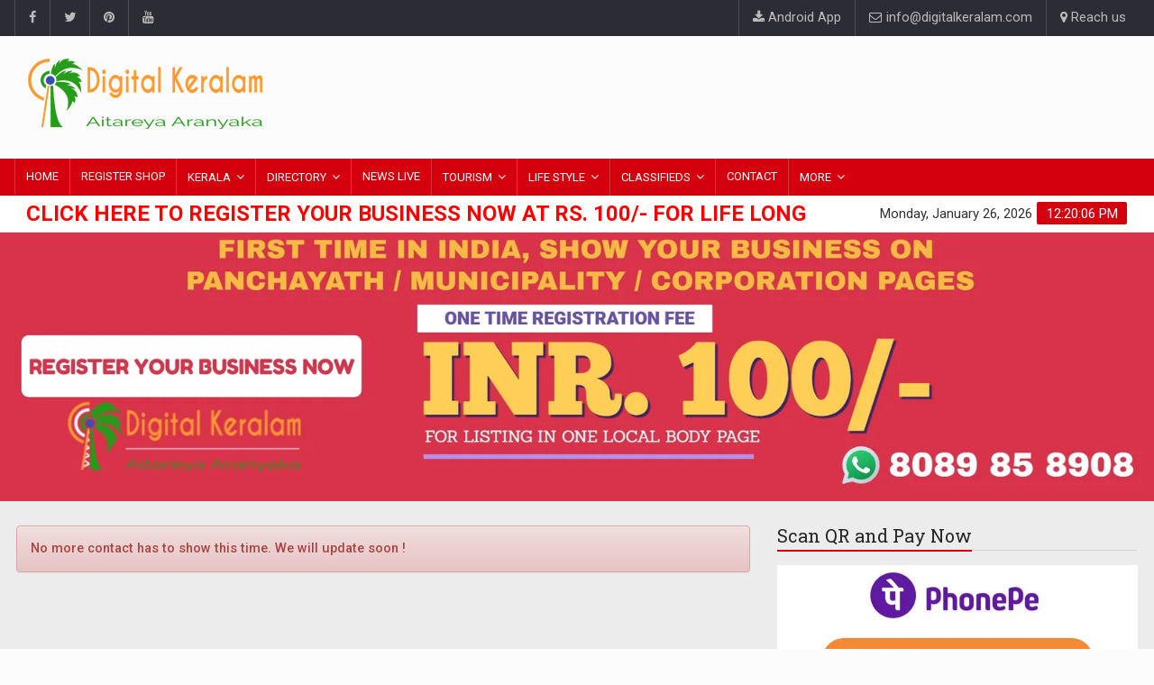

--- FILE ---
content_type: text/html; charset=utf-8
request_url: https://www.digitalkeralam.com/directory/?featureid=1049
body_size: 10839
content:
<!DOCTYPE html>
  <html lang="en">
    <head><!-- Google tag (gtag.js) -->
<script async src="https://www.googletagmanager.com/gtag/js?id=G-J18RFEBWMX"></script>
<script>
  window.dataLayer = window.dataLayer || [];
  function gtag(){dataLayer.push(arguments);}
  gtag('js', new Date());

  gtag('config', 'G-J18RFEBWMX');
</script>
        <meta name="viewport" content="width=device-width, initial-scale=1.0, maximum-scale=1.0, user-scalable=no" />
        <meta content="IE=edge" http-equiv="X-UA-Compatible">
        <meta http-equiv="Expires" content="1">
        <meta http-equiv="Last-Modified" content="Monday, 26 January, 2026 05:49:59PM">
        <meta name="Last-Modified" content="Monday, 26 January, 2026 05:49:59PM">
        <meta name="Last-Modified-Date" content="Mon, Jan 26, 2026">
        <meta name="Last-Modified-Time" content="05:49PM IST">
        <title>Find Your Business and Government Offices Address and Phone Numbers in  Kerala India | Phone Directory Digital Keralam</title>
        <meta name="description" content="Click here to Find Your Business and Government Offices Address and Phone Numbers in  Kerala India | Phone Directory Digital Keralam">
        <meta name="keywords" content=", phone numbers kerala, phone numbers in  kerala, ">
        <meta name="robots" content="*">
        <link rel="shortcut icon" href="https://www.digitalkeralam.com/favicon.ico">	
        <link rel="icon" href="https://www.digitalkeralam.com/favicon.ico" type="image/x-icon">
        <meta content="Digital Keralam" name="author">
        <meta property="og:site_name" content="Digital Keralam">
        <meta property="og:title" content="Find Your Business and Government Offices Address and Phone Numbers in  Kerala India | Phone Directory Digital Keralam">
        <meta property="og:description" content="Click here to Find Your Business and Government Offices Address and Phone Numbers in  Kerala India | Phone Directory Digital Keralam">
        <meta property="og:type" data-page-subject="true" content="website">
        <meta property="og:image" content="https://www.digitalkeralam.com/images/logo.png"><!-- link to image for socio -->
        <meta property="og:url" content="https://www.digitalkeralam.com/directory/?featureid=1049">
        <meta name="twitter:card" content="summary">
        <meta name="twitter:site" content="@digitalkeralam">
        <meta name="twitter:title" content="Find Your Business and Government Offices Address and Phone Numbers in  Kerala India | Phone Directory Digital Keralam">
        <meta name="twitter:description" content="Click here to Find Your Business and Government Offices Address and Phone Numbers in  Kerala India | Phone Directory Digital Keralam">
        <meta property="twitter:url" content="https://www.digitalkeralam.com/directory/?featureid=1049" />
        <meta name="twitter:image" content="https://www.digitalkeralam.com/images/logo.png">
        <link rel="image_src" href="https://www.digitalkeralam.com/images/logo.png"/>
        <meta property="fb:app_id" content="1717135565272910" /><link type="text/css" rel="stylesheet" href="https://www.digitalkeralam.com/css/common.css.php?bootstrap.min.css&amp;main.css&amp;style.css&amp;colors.css&amp;responsive.css&amp;jquery-ui.min.css&amp;weather-icons.min.css" />
        <!-- Web Fonts  -->
        <link href="https://fonts.googleapis.com/css?family=Roboto+Condensed%7CRoboto+Slab:300,400,700%7CRoboto:300,400,500,700" rel="stylesheet">
        <!--[if lt IE 9]>
        <script src="http://html5shiv.googlecode.com/svn/trunk/html5.js"></script>
        <![endif]-->
        <script async src="//pagead2.googlesyndication.com/pagead/js/adsbygoogle.js"></script>
            <script>
            (adsbygoogle = window.adsbygoogle || []).push({
                google_ad_client: "ca-pub-3258757830470505",
                enable_page_level_ads: true
            });
        </script>
    </head>
    <body><div id="wrapper" data-color="red"> <header id="header"> 
    <!-- Begin .top-menu -->
    <div class="top-menu"> 
      <!-- Begin .container -->
      <div class="container"> 
        <!-- Begin .left-top-menu -->
        <ul class="left-top-menu">
          <li> <a href="https://www.facebook.com/digitalkeralam" target="_blank" rel="nofollow" title="Digital Keralam on Facebook" class="facebook"><i class="fa fa-facebook"></i></a></li>
          <li> <a href="https://twitter.com/digitalkeralam" target="_blank" title="Digital Keralam on Twitter" class="twitter"><i class="fa fa-twitter"></i></a> </li>
          <li> <a href="https://www.pinterest.com/digitalkeralam/" target="_blank" title="Digital Keralam on Pinterest" class="youtube"> <i class="fa fa-pinterest"></i></a> </li>
          <li> <a href="https://www.youtube.com/channel/UCQJH9ZCS3Doe4DwPJH8gvhw" target="_blank" title="Digital Keralam on Youtube" class="youtube"><i class="fa fa-youtube"></i></a> </li>
        </ul>
        <!-- End .left-top-menu --> 
        <!-- Begin .right-top-menu -->
        <ul class="right-top-menu pull-right">
          <li class="address"><a href="https://play.google.com/store/apps/details?id=com.ionicframework.digitalkeralam" target="_blank" title="Download Android App"><i class="fa fa-download"></i> Android App</a></li>
          <li class="address"><a href="mailto:info@digitalkeralam.com"><i class="fa fa-envelope-o"></i> info@digitalkeralam.com</a></li>
          <li class="contact"><a href="https://www.digitalkeralam.com/contactus/"><i class="fa fa-map-marker fa-i"></i> Reach us</a></li>
        </ul>
        <!-- End .right-top-menu --> 
      </div>
      <!-- End .container --> 
    </div>
    <!-- End .top-menu --> 
    <!-- Begin .container -->
    <div class="container"> 
      <!-- Begin .header-logo -->
      <div class="header-logo">
        <a href="https://www.digitalkeralam.com/"><img src="https://www.digitalkeralam.com/images/logo.png" alt="Digital Keralam" /></a>
      </div>
      <!-- End .header-logo --> 
      <!-- Begin .header-add-place -->
      <div class="header-add-place">
        <div class="desktop-add">
          <script async src="//pagead2.googlesyndication.com/pagead/js/adsbygoogle.js"></script>
            <!-- digitalkeralam -->
            <ins class="adsbygoogle"
                style="display:inline-block;width:728px;height:90px"
                data-ad-client="ca-pub-3258757830470505"
                data-ad-slot="4864204998">
            </ins>
            <script>
              (adsbygoogle = window.adsbygoogle || []).push({});
            </script>
        </div>
      </div>
      <!-- End .header-add-place --> 
      <!--========== BEGIN .NAVBAR #MOBILE-NAV ==========-->
      <nav class="navbar navbar-default" id="mobile-nav">
        <div class="navbar-header">
          <button type="button" class="navbar-toggle" data-toggle="collapse" id="sidenav-toggle"> <span class="icon-bar"></span> <span class="icon-bar"></span> <span class="icon-bar"></span> </button>
          <div class="sidenav-header-logo"><a href="https://www.digitalkeralam.com/"><img src="https://www.digitalkeralam.com/images/logo.png" alt="Digital Keralam" />
            <h2>&nbsp;</h2>
            <h5>&nbsp;</h5>
            </a></div>
        </div>
        <div class="sidenav" data-sidenav data-sidenav-toggle="#sidenav-toggle">
          <button type="button" class="navbar-toggle active" data-toggle="collapse"> <span class="icon-bar"></span> <span class="icon-bar"></span> <span class="icon-bar"></span> </button>
          <div class="sidenav-brand">
            <div class="sidenav-header-logo"><a href="https://www.digitalkeralam.com/"><img src="https://www.digitalkeralam.com/images/logo.png" alt="Digital Keralam" />
              <h2>&nbsp;</h2>
              <h5>&nbsp;</h5>
              </a></div>
          </div>
          <ul class="sidenav-menu">
            <li><a href="https://www.digitalkeralam.com/" title="Home Digital Keralam" >HOME</a></li>
            <li><a href="https://www.digitalkeralam.com/register/" title="Register Your Business for Life Long" >REGISTER</a></li>
            <li><a href="javascript:;"  >KERALA</a>
              <div class="icon-sub-menu" data-sidenav-dropdown-toggle><span class="sidenav-dropdown-icon show" data-sidenav-dropdown-icon></span><span class="sidenav-dropdown-icon up-icon" data-sidenav-dropdown-icon></span></div>
              <ul class="sidenav-dropdown" data-sidenav-dropdown>
                <li><a href="https://www.digitalkeralam.com/districts/" title="Districts in Kerala">Districts</a></li>
                <li><a href="https://www.digitalkeralam.com/grampanchayaths/" title="List of Gram Panchayaths">Gram Panchayaths</a></li>
                <li><a href="https://www.digitalkeralam.com/blockpanchayaths/" title="List of Block Panchayaths">Block Panchayaths</a></li>
                <li><a href="https://www.digitalkeralam.com/districtpanchayaths/" title="List of District Panchayaths">District Panchayaths</a></li>
                <li><a href="https://www.digitalkeralam.com/municipalities/" title="List of Municipalities">Municipalities</a></li>
                <li><a href="https://www.digitalkeralam.com/corporations/" title="List of Corporations">Corporations</a></li>
                <li><a href="https://www.digitalkeralam.com/festivals/" title="Festivals in Kerala">Festivals in Kerala</a></li>
                <li><a href="https://www.digitalkeralam.com/elephants/" title="Famous Elephants in Kerala">Famous Elephants</a></li>
              </ul>
            </li>
            <li><a href="https://www.digitalkeralam.com/videos/" >LEARNING VIDEOS</a></li>
            <li><a href="https://www.digitalkeralam.com/news/" >NEWS</a></li>
            <li><a href="javascript:;" title="Kerala Directory"  class="active">DIRECTORY</a>
              <div class="icon-sub-menu" data-sidenav-dropdown-toggle><span class="sidenav-dropdown-icon show" data-sidenav-dropdown-icon></span><span class="sidenav-dropdown-icon up-icon" data-sidenav-dropdown-icon></span></div>
              <ul class="sidenav-dropdown" data-sidenav-dropdown>
                <li><a href="https://www.digitalkeralam.com/directory/" title="View All Digital Keralam Directory Pages">Explore</a></li>
						    <li><a href="https://www.digitalkeralam.com/register/" title="Register on Digital Keralam Directory">Register</a></li>
              </ul>
            </li>
             <li><a href="javascript:;"  title="Tourism in Kerala" >TOURISM</a>
              <div class="icon-sub-menu" data-sidenav-dropdown-toggle><span class="sidenav-dropdown-icon show" data-sidenav-dropdown-icon></span><span class="sidenav-dropdown-icon up-icon" data-sidenav-dropdown-icon></span></div>
              <ul class="sidenav-dropdown" data-sidenav-dropdown>
                <li><a href="https://www.digitalkeralam.com/tourismpackages/" title="Digital Keralam Tourism Packages">Tourism Packages</a></li>
						    <li><a href="https://www.digitalkeralam.com/tourismplaces/" title="Tourism Places in Kerala">Tourism Places</a></li>
						    <li><a href="https://www.digitalkeralam.com/client/" title="Digital Keralam Clients">Free Client Login/Register</a></li>
              </ul>
            </li>
            <li><a href="javascript:;" title="Kerala Life Styles" >LIFE STYLE</a>
              <div class="icon-sub-menu" data-sidenav-dropdown-toggle><span class="sidenav-dropdown-icon show" data-sidenav-dropdown-icon></span><span class="sidenav-dropdown-icon up-icon" data-sidenav-dropdown-icon></span></div>
              <ul class="sidenav-dropdown" data-sidenav-dropdown>
                <li><a href="https://www.digitalkeralam.com/keralafoods/" title="Tasty Foods in Kerala">Tasty Kerala Foods</a></li>
                <li><a href="https://www.digitalkeralam.com/health/" title="Health News, Health Tips, Body Fitness">Health</a></li>
                <li><a href="https://www.digitalkeralam.com/fashion/" title="Latest Fashion Trends in Kerala">Latest Fashion Trends</a></li>
              </ul>
            </li>
            <li><a href="javascript:;"  title="Digital Keralam Classfieds" >CLASSIFIEDS</a>
              <div class="icon-sub-menu" data-sidenav-dropdown-toggle><span class="sidenav-dropdown-icon show" data-sidenav-dropdown-icon></span><span class="sidenav-dropdown-icon up-icon" data-sidenav-dropdown-icon></span></div>
              <ul class="sidenav-dropdown" data-sidenav-dropdown>
                <li><a href="https://www.digitalkeralam.com/classifieds/" title="Digital Keralam Classified Categories">Classified Categories</a></li>
						    <li><a href="https://www.digitalkeralam.com/search-classifieds/" title="Search Classifieds Ads in Classified Zone">Classified Zone</a></li>
						    <li><a href="https://www.digitalkeralam.com/register-classifieds/" title="Register Your Classified Ads Starts From Rs. 10 / Day">Register Classified Ads</a></li>
              </ul>
            </li>
            <li><a href="javascript:;"  title="More Topics" >MORE</a>
              <div class="icon-sub-menu" data-sidenav-dropdown-toggle><span class="sidenav-dropdown-icon show" data-sidenav-dropdown-icon></span><span class="sidenav-dropdown-icon up-icon" data-sidenav-dropdown-icon></span></div>
              <ul class="sidenav-dropdown" data-sidenav-dropdown>
                <li><a href="http://www.jobssignup.com" target="_blank" title="Urgent Openings">JOBS</a></li>
                <li><a href="https://www.digitalkeralam.com/advertisement/" title="Post Your Advertisement">POST AD</a></li>
                <li><a href="https://www.digitalkeralam.com/contactus/" title="Contact Digitalkeralam">CONTACT</a></li>
                <li><a href="https://www.digitalkeralam.com/agents/" title="Agents in Digital Keralam">Find Our Agents</a></li>
                <li><a href="https://www.digitalkeralam.com/agent/" title="Agents in Digital Keralam">Agent Login</a></li>
                <li><a href="https://www.digitalkeralam.com/events/" title="Events in Kerala">Events in Kerala</a></li>
                <li><a href="https://www.digitalkeralam.com/category/"  title="List of Category">List of Category</a></li>
                <li><a href="https://www.digitalkeralam.com/quicklinks/"  title="Quick Links">Quick Links</a></li>
              </ul>
            </li>
          </ul>
        </div>
      </nav>
      <!--========== END .NAVBAR #MOBILE-NAV ==========--> 
    </div>
    <!-- End .container --> 
    <!--========== BEGIN .NAVBAR #FIXED-NAVBAR ==========-->
    <div class="navbar" id="fixed-navbar"> 
      <!--========== BEGIN MAIN-MENU .NAVBAR-COLLAPSE COLLAPSE #FIXED-NAVBAR-TOOGLE ==========-->
      <div class="main-menu nav navbar-collapse collapse" id="fixed-navbar-toggle"> 
        <!--========== BEGIN .CONTAINER ==========-->
        <div class="container"> 
          <!-- Begin .nav navbar-nav -->
          <ul class="nav navbar-nav">
            <li><a href="https://www.digitalkeralam.com/" title="Home Digital Keralam" >HOME</a></li>
            <li><a href="https://www.digitalkeralam.com/register/" title="Register Your Business for Life Long" >REGISTER SHOP</a></li>
            <li class="dropdown"><a href="javascript:;"   class="dropdown-toggle" data-toggle="dropdown">KERALA</a>
              <ul class="dropdown-menu">
                <li><a href="https://www.digitalkeralam.com/districts/" title="Districts in Kerala">Districts</a></li>
                <li><a href="https://www.digitalkeralam.com/grampanchayaths/" title="List of Gram Panchayaths">Gram Panchayaths</a></li>
                <li><a href="https://www.digitalkeralam.com/blockpanchayaths/" title="List of Block Panchayaths">Block Panchayaths</a></li>
                <li><a href="https://www.digitalkeralam.com/districtpanchayaths/" title="List of District Panchayaths">District Panchayaths</a></li>
                <li><a href="https://www.digitalkeralam.com/municipalities/" title="List of Municipalities">Municipalities</a></li>
                <li><a href="https://www.digitalkeralam.com/corporations/" title="List of Corporations">Corporations</a></li>
                <li><a href="https://www.digitalkeralam.com/festivals/" title="Festivals in Kerala">Festivals in Kerala</a></li>
                <li><a href="https://www.digitalkeralam.com/elephants/" title="Famous Elephants in Kerala">Famous Elephants</a></li>
              </ul>
            </li>
            <li class="dropdown"><a href="javascript:;" class="dropdown-toggle" data-toggle="dropdown" title="Kerala Directory"  class="active">DIRECTORY</a>
              <ul class="dropdown-menu">
                <li><a href="https://www.digitalkeralam.com/directory/" title="View All Digital Keralam Directory Pages">Explore</a></li>
						    <li><a href="https://www.digitalkeralam.com/register/" title="Register on Digital Keralam Directory">Register</a></li>
              </ul>
            </li>
            <li><a href="https://www.digitalkeralam.com/news/" title="Latest News, Live News Kerala India">NEWS LIVE</a></li>
            <li class="dropdown"><a href="javascript:;" class="dropdown-toggle" data-toggle="dropdown" title="Tourism in Kerala" >TOURISM</a>
              <ul class="dropdown-menu">
                <li><a href="https://www.digitalkeralam.com/tourismpackages/" title="Digital Keralam Tourism Packages">Tourism Packages</a></li>
						    <li><a href="https://www.digitalkeralam.com/tourismplaces/" title="Tourism Places in Kerala">Tourism Places</a></li>
						    <li><a href="https://www.digitalkeralam.com/client/" title="Digital Keralam Clients">Free Client Login/Register</a></li>
              </ul>
            </li>
            <li class="dropdown"><a href="javascript:;" class="dropdown-toggle" data-toggle="dropdown" title="Kerala Life Styles" >LIFE STYLE</a>
              <ul class="dropdown-menu">
                <li><a href="https://www.digitalkeralam.com/keralafoods/" title="Tasty Foods in Kerala">Tasty Kerala Foods</a></li>
                <li><a href="https://www.digitalkeralam.com/health/" title="Health News, Health Tips, Body Fitness">Health</a></li>
                <li><a href="https://www.digitalkeralam.com/fashion/" title="Latest Fashion Trends in Kerala">Latest Fashion Trends</a></li>
              </ul>
            </li>
            <li class="dropdown"><a href="javascript:;" class="dropdown-toggle" data-toggle="dropdown" title="Digital Keralam Classfieds" >CLASSIFIEDS</a>
              <ul class="dropdown-menu">
                <li><a href="https://www.digitalkeralam.com/classifieds/" title="Digital Keralam Classified Categories">Classified Categories</a></li>
						    <li><a href="https://www.digitalkeralam.com/search-classifieds/" title="Search Classifieds Ads in Classified Zone">Classified Zone</a></li>
						    <li><a href="https://www.digitalkeralam.com/register-classifieds/" title="Register Your Classified Ads Starts From Rs. 10 / Day">Register Classified Ads</a></li>
              </ul>
            </li>
            <li><a href="https://www.digitalkeralam.com/contactus/" title="Contact Digitalkeralam">CONTACT</a></li>
            <li class="dropdown"><a href="javascript:;" class="dropdown-toggle" data-toggle="dropdown" title="More Topics" >MORE</a>
              <ul class="dropdown-menu">
                <li><a href="https://www.digitalkeralam.com/agents/" title="Agents in Digital Keralam">Find Our Agents</a></li>
                <li><a href="https://www.digitalkeralam.com/agent/" title="Agents in Digital Keralam">Agent Login</a></li>
                <li><a href="https://www.digitalkeralam.com/events/" title="Events in Kerala">Events in Kerala</a></li>
                <li><a href="https://www.digitalkeralam.com/category/"  title="List of Category">List of Category</a></li>
                <li><a href="https://www.digitalkeralam.com/jobs/" title="Urgent Openings">JOBS</a></li>
                <li><a href="https://www.digitalkeralam.com/advertisement/" title="Post Your Advertisement">POST AD</a></li>
                <li><a href="https://www.digitalkeralam.com/videos/" title="Learning Videos">Learning Videos</a></li>
                <li><a href="https://www.digitalkeralam.com/quicklinks/"  title="Quick Links">Quick Links</a></li>
              </ul>
            </li>
          </ul>
          <!--========== END .NAV NAVBAR-NAV ==========--> 
        </div>
        <!--========== END .CONTAINER ==========--> 
      </div>
      <!--========== END MAIN-MENU .NAVBAR-COLLAPSE COLLAPSE #FIXED-NAVBAR-TOOGLE ==========--> 
      <!--========== BEGIN .SECOND-MENU NAVBAR #NAV-BELOW-MAIN ==========-->
      <div class="second-menu navbar" id="nav-below-main"> 
        <!-- Begin .container -->
        <div class="container"> 
          <!-- Begin .collapse navbar-collapse -->
          <div class="collapse navbar-collapse nav-below-main"> 
            <!-- Begin .nav navbar-nav -->
            <ul class="nav navbar-nav">
              <li><a  style="color:red;font-weight:600;font-size:24px;" href="https://www.digitalkeralam.com/register/"  title="Register Your Business Now on Digital Keralam at Rs. 100/- for Life Long">Click here to Register Your Business Now at Rs. 100/- for Life Long</a></li>
            </ul>
            <!-- End .nav navbar-nav --> 
          </div>
          <!-- End .collapse navbar-collapse --> 
          <!-- Begin .clock -->
          <div class="clock">
            <div id="time"></div>
            <div id="date"></div>
          </div>
          <!-- End .clock --> 
        </div>
        <!-- End .container --> 
      </div>
      <!--========== END .SECOND-MENU NAVBAR #NAV-BELOW-MAIN ==========--> 
    </div>
    
  </header><!--========== BEGIN #MAIN-SECTION ==========-->
            <section id="main-section">
                <a href="https://www.digitalkeralam.com/register/" title="Submit your business now"><img src="https://www.digitalkeralam.com/images/header-digitalkeralam-ad.jpg" alt="Submit your business now" class="img-responsive"/></a>
                <section class="module highlight">
                    <div class="container">
                        <div class="row no-gutter"> 
                        <!--========== BEGIN .COL-MD-8 ==========-->
                        <div class="col-md-8"><div class="alert alert-danger">
                                    <strong>No more contact has to show this time. We will update soon !</strong>
                                </div></div>
                        <!--========== END .COL-MD-8 ==========--> 
                        <!--========== BEGIN .COL-MD-4 ==========-->
                        <div class="col-md-4"><div class="sidebar-social-icons"> 
    <div class="title-style01">
        <h3><strong>Scan QR and </strong> Pay Now </h3>
    </div>
    <img src="https://www.digitalkeralam.com/images/digitalkeralam-qr.jpeg" class="img-responsive" alt="Digital Keralam QR Code"/>
    <div class="title-style01">
        <h3><strong>Search</strong> Directory</h3>
    </div>
    <div class="row">
        <div class="col-xs-12 col-sm-12 col-md-12 col-lg-12">
            <form name="pageForm" id="pageForm" method="get" action="https://www.digitalkeralam.com/directory/"  autocomplete="off">
                <div class="form-body">
                    <div class="row no-gutter" style="margin-top:15px;margin-bottom:15px;">
                        <div class="col-xs-12 col-sm-12 col-md-12 col-lg-12">
                            <div class="form-group">
                                <select name="parentfeature" id="parentfeature" class="form-control" onChange="getChildFeatures();">
                                    <option value=""  selected>Select Main Feature</option><option value="135">Accountants</option><option value="178">Advertising</option><option value="143">Akshaya</option><option value="127">Arts</option><option value="166">Automobiles</option><option value="168">Ayurvedic</option><option value="100">Banks</option><option value="154">Bars and Beverages</option><option value="157">Beauty Care</option><option value="103">Building Materials</option><option value="175">Career</option><option value="159">Carpentry</option><option value="170">Chemicals</option><option value="142">Clinics</option><option value="108">Coaching Centres</option><option value="113">Construction</option><option value="141">Courts</option><option value="169">Crockery</option><option value="162">Cycles</option><option value="185">Digital Seva Portal - CSC</option><option value="104">Divine Places</option><option value="111">Doctors</option><option value="123">Dress and Apparel</option><option value="109">Drinks and Snacks</option><option value="180">Dry Cleaners</option><option value="118">Ecommerce</option><option value="156">Education</option><option value="165">Electricals and Hardwares</option><option value="126">Electronics</option><option value="146">Events</option><option value="140">Farms</option><option value="107">Food</option><option value="120">Freelancers</option><option value="110">Government Bodies</option><option value="148">Hair Salons</option><option value="174">Health Clubs</option><option value="150">Home and Office Furnitures</option><option value="160">Home and Office Interiors</option><option value="171">Home Appliances</option><option value="101">Hospitals</option><option value="122">Insurance</option><option value="119">IT</option><option value="121">Jewellery</option><option value="183">Keys</option><option value="184">Kids Women</option><option value="106">KSEB</option><option value="112">Lawyers</option><option value="158">Leather</option><option value="181">Market Stores</option><option value="173">Mattress</option><option value="124">Mechanical</option><option value="129">Medicals</option><option value="172">Metals</option><option value="139">Milk</option><option value="133">Movies and Dramas</option><option value="117">Non-Vegetables</option><option value="176">Paints</option><option value="147">Plantation</option><option value="138">Police</option><option value="163">Power Tools</option><option value="161">Press</option><option value="137">Real Estate</option><option value="152">Restaurants</option><option value="105">Rooms</option><option value="182">Sales and Service Centres</option><option value="130">Service Centres</option><option value="164">Sewing Machines</option><option value="149">Shopping</option><option value="167">Sports</option><option value="134">Stationery </option><option value="151">Studios</option><option value="177">Tea and Coffee</option><option value="145">Telecom</option><option value="102">Tourism</option><option value="144">Traders</option><option value="115">Training Institutes</option><option value="136">Transport</option><option value="179">Trust</option><option value="116">Vegetables</option><option value="132">Welders</option><option value="131">Workshops</option><option value="114">Writers</option></select>	
                            </div>
                        </div>
                        <div class="col-xs-12 col-sm-12 col-md-12 col-lg-12">
                            <div class="form-group"><select name="featureid" id="featureid" class="form-control">
                                    <option value="">Select Sub Feature</option></select> 
                            </div>	
                        </div>
                        <div class="col-xs-12 col-sm-12 col-md-12 col-lg-12">
                            <div class="form-group">
                                <select name="district" id="district" class="form-control">
                                    <option value="">Select District</option><option value="Thiruvananthapuram">Thiruvananthapuram</option><option value="Kollam">Kollam</option><option value="Pathanamthitta">Pathanamthitta</option><option value="Alappuzha">Alappuzha</option><option value="Kottayam">Kottayam</option><option value="Idukki">Idukki</option><option value="Ernakulam">Ernakulam</option><option value="Thrissur">Thrissur</option><option value="Palakkad">Palakkad</option><option value="Malappuram">Malappuram</option><option value="Kozhikode">Kozhikode</option><option value="Wayanad">Wayanad</option><option value="Kannur">Kannur</option><option value="Kasaragod">Kasaragod</option></select>
                            </div>
                        </div>
                        <div class="col-xs-12 col-sm-12 col-md-12 col-lg-12">
                            <div class="form-group">
                                <input type="text" name="widget" id="widget" class="form-control" placeholder="Type Your Widget ID, Title, Details Here" value=""/>
                            </div>	
                        </div>
                        <div class="col-xs-12 col-sm-12 col-md-12 col-lg-12 text-center">
                            <input type="submit" class="btn btn-success btn-send" name="btnFilter" id="btnFilter" value="FILTER"/>
                        </div>
                    </div>
                </div>
            </form>
        </div>
    </div>
</div>
<div class="sidebar-add-place">
    <script async src="https://pagead2.googlesyndication.com/pagead/js/adsbygoogle.js?client=ca-pub-3258757830470505"
     crossorigin="anonymous"></script>
<!-- digitalkeralam -->
<ins class="adsbygoogle"
     style="display:block"
     data-ad-client="ca-pub-3258757830470505"
     data-ad-slot="4864204998"
     data-ad-format="auto"></ins>
<script>
     (adsbygoogle = window.adsbygoogle || []).push({});
</script>
</div><div class="sidebar-social-icons"> 
    <!-- Begin .title-style01 -->
    <div class="title-style01">
        <h3><strong>Stay</strong> Connected</h3>
    </div>
    <!-- End .title-style01 -->
    <ul>
        <li> <a href="https://www.facebook.com/digitalkeralam" target="_blank" rel="nofollow" title="Digital Keralam on Facebook" class="facebook"><i class="fa fa-facebook"></i></a></li>
          <li> <a href="https://twitter.com/digitalkeralam" target="_blank" title="Digital Keralam on Twitter" class="twitter"><i class="fa fa-twitter"></i></a> </li>
          <li> <a href="https://www.pinterest.com/digitalkeralam/" target="_blank" title="Digital Keralam on Pinterest" class="youtube"> <i class="fa fa-pinterest"></i></a> </li>
          <li> <a href="https://www.instagram.com/digitalbharatham/" target="_blank" class="instagram"> <i class="fa fa-instagram"></i></a> </li>
          <li> <a href="https://www.linkedin.com/in/digitalbharatham/" target="_blank" title="Digital Keralam on Linkedin" class="linkedin"><i class="fa fa-linkedin"></i></a> </li>
          <li> <a href="https://www.youtube.com/channel/UCQJH9ZCS3Doe4DwPJH8gvhw" target="_blank" title="Digital Keralam on Youtube" class="youtube"><i class="fa fa-youtube"></i></a> </li>
    </ul>
</div>
<!--========== END #SIDEBAR-SOCIAL-BUTTONS ==========--> </div>
                        <!--========== END .COL-MD-4 ==========--> 
                        </div>
                    </div>
                </section>
            </section>
            <!--========== END #MAIN-SECTION ==========--><!--========== BEGIN #FOOTER==========-->
<footer id="footer"> 
    <!-- Begin .parallax -->
    <div id="parallax-section2">
    <div class="bg parallax2">
        <div class="container">
        <div class="row no-gutter">
            <div class="col-sm-6 col-md-3">
                <h3 class="title-left title-style03 underline03">Go Digital, Be Digital</h3>
                <p class="about-us">To explore the beauty of Kerala to the world, we are listing beautiful tourist places, hospitals, schools and colleges, better hotels and restaurants, government and non-government organizations, various IT - Non-IT Companies, Auto/Taxi Services, Events and Caterings, Malayalam Films, Malayalam Writers, Tours &amp; Travels, Accomodations, Active Jobs in Kerala, State and Central Govt. Schemes, daily news etc. Our first mission is to clean Kerala in an effective way</p>
            </div>
            <div class="col-sm-6 col-md-3">
                <h3 class="title-left title-style03 underline03">Quick Links</h3>
                <div class="footer-post">
                    <ul><li><a href="https://www.digitalkeralam.com/register/" title="Register Your Business in Digitalkeralam">Register Your Business</a></li><li><a href="https://www.digitalkeralam.com/agents/" title="Find Digital Keralam Agents">Find Digital Keralam Agents</a></li><li><a href="https://www.digitalkeralam.com/agent/" title="Digital Keralam Agent Login">Agent Login</a></li><li><a href="https://www.digitalkeralam.com/grampanchayaths/" title="Grama Panchayaths in Kerala">Grama Panchayaths in Kerala</a></li><li><a href="https://www.digitalkeralam.com/blockpanchayaths/" title="Block Panchayaths in Kerala">Block Panchayaths in Kerala</a></li><li><a href="https://www.digitalkeralam.com/districtpanchayaths/" title="District Panchayaths in Kerala">District Panchayaths in Kerala</a></li><li><a href="https://www.digitalkeralam.com/municipalities/" title="Municipalities in Kerala">Municipalities in Kerala</a></li><li><a href="https://www.digitalkeralam.com/corporations/" title="Corporations in Kerala">Corporations in Kerala</a></li><li><a href="https://www.digitalkeralam.com/tourismplaces/" title="Tourism Places in Kerala">Tourism Places</a></li><li><a href="https://www.digitalkeralam.com/category/" title="Digitalkeralam Categories">Categories</a></li><li><a href="https://www.digitalkeralam.com/sitemap.xml" target="_blank" title="Sitemap">Sitemap</a></li></ul>
                </div>
            </div>            
            <div class="col-sm-6 col-md-3">
                <h3 class="title-left title-style03 underline03">Information</h3>
                <div class="footer-post">
                    <ul><li><a href="https://www.digitalkeralam.com/aboutus/" title="About Digital Keralam">About Digital Keralam</a></li><li><a href="https://www.digitalkeralam.com/festivals/" title="Main Festivals in Kerala">Main Festivals in Kerala</a></li><li><a href="https://www.digitalkeralam.com/elephants/" title="Famous Elephants in Kerala">Famous Elephants in Kerala</a></li><li><a href="https://www.digitalkeralam.com/events/" title="Live/Upcoming Events in Kerala">Live/Upcoming Events</a></li><li><a href="https://www.digitalkeralam.com/directory/" title="Phone Directory for Kerala">Phone Directory</a></li><li><a href="https://www.digitalkeralam.com/news/" title="Media/News">Media/News</a></li><li><a href="https://www.digitalkeralam.com/advertisement/" title="Post Your Ad on Digital Keralam">Advertisements</a></li><li><a href="https://www.digitalkeralam.com/terms-and-conditions/" title="Terms and Conditions">Terms and Conditions</a></li><li><a href="https://www.digitalkeralam.com/privacy-policy/" title="Privacy Policy">Privacy Policy</a></li><li><a href="https://www.digitalkeralam.com/refund-and-cancellation/" title="Refund and Cancellation Policy">Refund and Cancellation Policy</a></li><li><a href="https://www.digitalkeralam.com/contactus/" title="Contact Digital Keralam">Contact</a></li></ul>
                </div>
            </div>
            <div class="col-sm-6 col-md-3">
                <h3 class="title-left title-style03 underline03">Contact Digital Keralam</h3>
                <div class="about-us">
                    Digital Keralam, <br/>Powered By Lewasol Corporation<br/>
                    32/48(2), Ram Nagar, Chunnambuthara<br/>
                    Vadakkanthara P.O, Palakkad<br/>
                    Kerala, India - 678012<br />
                    Email: <a href="mailto:info@digitalkeralam.com" title="Mail Us">info@digitalkeralam.com</a><br />
                </div>
                <h3 class="title-left title-style03 underline03">Download App</h3>
                <div style="margin-top:10px;">
                    <a href="https://play.google.com/store/apps/details?id=com.ionicframework.digitalkeralam" target="_blank" title="Download Android App"><img src="https://www.digitalkeralam.com/images/playstore.png" alt="DigitalKeralam on Play Store"/></a>
                </div>
            </div>
        </div>
        </div>
    </div>
    </div>
    <!-- End .parallax --> 
</footer>
<!--========== END #FOOTER==========--> 
<div id="copyrights"> 
    <!-- Begin .container -->
    <div class="container"> 
    <!-- Begin .copyright -->
    <div class="copyright"> &copy; 2015 - 2026 Digital Keralam. All Rights Reserved.  Powered By <a href="http://www.lewasol.com/" target="_blank" title="International Website & Mobile App Development Company">Lewasol Corporation</a> </div>
    <!-- End .copyright --> 
    <!--  Begin .footer-social-icons -->
    <div class="footer-social-icons">
        <ul>
            <li><a href="http://www.facebook.com/sharer/sharer.php?u=http://www.digitalkeralam.com&amp;title=Digital&nbsp;Keralam&nbsp;-&nbsp;Most&nbsp;searched&nbsp;digital&nbsp;platform&nbsp;in&nbsp;internet&nbsp;|&nbsp;Step&nbsp;Towards&nbsp;Digital&nbsp;India&nbsp;|&nbsp;www.digitalkeralam.com" target="_blank" class="facebook"><i class="fa fa-facebook"></i></a></li>
            <li><a href="http://www.linkedin.com/shareArticle?mini=true&amp;url=http://www.digitalkeralam.com&amp;title=Digital&nbsp;Keralam&nbsp;-&nbsp;Most&nbsp;searched&nbsp;digital&nbsp;platform&nbsp;in&nbsp;internet&nbsp;|&nbsp;Step&nbsp;Towards&nbsp;Digital&nbsp;India&nbsp;|&nbsp;www.digitalkeralam.com&amp;source=www.digitalkeralam.com" target="_blank" class="linkedin"><i class="fa fa-linkedin"></i></a></li>
            <li><a href="http://twitter.com/intent/tweet?status=Digital&nbsp;Keralam&nbsp;-&nbsp;Most&nbsp;searched&nbsp;digital&nbsp;platform&nbsp;in&nbsp;internet&nbsp;|&nbsp;Step&nbsp;Towards&nbsp;Digital&nbsp;India&nbsp;|&nbsp;www.digitalkeralam.com+http://www.digitalkeralam.com" target="_blank" class="twitter"><i class="fa fa-twitter"></i></a></li>
            <li><a href="http://pinterest.com/pin/create/bookmarklet/?media=http://www.digitalkeralam.com/images/aboutus-img2.png&amp;url=http://www.digitalkeralam.com&amp;is_video=false&amp;description=To explore the beauty of Kerala to the world, we are listing beautiful tourist places, hospitals, schools and colleges, better hotels and restaurants, government and non-government organizations, various IT - Non-IT Companies, Auto/Taxi Services, Events and Caterings, Malayalam Films, Malayalam Writers, Tours &amp; Travels, Accomodations, Active Jobs in Kerala, State and Central Govt. Schemes, daily news etc. Our first mission is to clean Kerala in an effective way" target="_blank" class="google-plus"><i class="fa fa-pinterest"></i></a></li>
        </ul>
    </div>
    <!--  End .footer-social-icons --> 
    </div>
    <!-- End .container --> 
</div></div>
      <script src="https://www.digitalkeralam.com/js/jquery-3.1.1.min.js"></script> 
      <script src="https://www.digitalkeralam.com/js/bootstrap.min.js"></script> 
      <script src="https://www.digitalkeralam.com/js/jquery-ui.min.js"></script> 
      <script src="https://www.digitalkeralam.com/js/plugins.js"></script>
      <script src="https://www.digitalkeralam.com/js/functions.js"></script>
      <script type="text/javascript">
          function getChildFeatures(){
              var parentfeature = $("#parentfeature option:selected").val();
              if(parentfeature != ""){
                  $.ajax({
                      type: "POST",
                      url: "https://www.digitalkeralam.com/getsubfeatures.php",
                      data:'parentfeature='+parentfeature,
                      success: function(data){
                          $("#featureid").html(data);
                      }
                  });
              }
              else{
                  $("#featureid").html('<option value="">Select Sub Feature</option>');
              }
          }
      </script>
  </body>
</html>

--- FILE ---
content_type: text/html; charset=utf-8
request_url: https://www.google.com/recaptcha/api2/aframe
body_size: 267
content:
<!DOCTYPE HTML><html><head><meta http-equiv="content-type" content="text/html; charset=UTF-8"></head><body><script nonce="1mi-36bEKjCtS0-JHRWk2w">/** Anti-fraud and anti-abuse applications only. See google.com/recaptcha */ try{var clients={'sodar':'https://pagead2.googlesyndication.com/pagead/sodar?'};window.addEventListener("message",function(a){try{if(a.source===window.parent){var b=JSON.parse(a.data);var c=clients[b['id']];if(c){var d=document.createElement('img');d.src=c+b['params']+'&rc='+(localStorage.getItem("rc::a")?sessionStorage.getItem("rc::b"):"");window.document.body.appendChild(d);sessionStorage.setItem("rc::e",parseInt(sessionStorage.getItem("rc::e")||0)+1);localStorage.setItem("rc::h",'1769430004600');}}}catch(b){}});window.parent.postMessage("_grecaptcha_ready", "*");}catch(b){}</script></body></html>

--- FILE ---
content_type: text/css;charset=UTF-8
request_url: https://www.digitalkeralam.com/css/common.css.php?bootstrap.min.css&main.css&style.css&colors.css&responsive.css&jquery-ui.min.css&weather-icons.min.css
body_size: 94007
content:
html{font-family:sans-serif;-webkit-text-size-adjust:100%;-ms-text-size-adjust:100%}body{margin:0}article,aside,details,figcaption,figure,footer,header,hgroup,main,menu,nav,section,summary{display:block}audio,canvas,progress,video{display:inline-block;vertical-align:baseline}audio:not([controls]){display:none;height:0}[hidden],template{display:none}a{background-color:transparent}a:active,a:hover{outline:0}abbr[title]{border-bottom:1px dotted}b,strong{font-weight:700}dfn{font-style:italic}h1{margin:.67em 0;font-size:2em}mark{color:#000;background:#ff0}small{font-size:80%}sub,sup{position:relative;font-size:75%;line-height:0;vertical-align:baseline}sup{top:-.5em}sub{bottom:-.25em}img{border:0}svg:not(:root){overflow:hidden}figure{margin:1em 40px}hr{height:0;-webkit-box-sizing:content-box;-moz-box-sizing:content-box;box-sizing:content-box}pre{overflow:auto}code,kbd,pre,samp{font-family:monospace,monospace;font-size:1em}button,input,optgroup,select,textarea{margin:0;font:inherit;color:inherit}button{overflow:visible}button,select{text-transform:none}button,html input[type=button],input[type=reset],input[type=submit]{-webkit-appearance:button;cursor:pointer}button[disabled],html input[disabled]{cursor:default}button::-moz-focus-inner,input::-moz-focus-inner{padding:0;border:0}input{line-height:normal}input[type=checkbox],input[type=radio]{-webkit-box-sizing:border-box;-moz-box-sizing:border-box;box-sizing:border-box;padding:0}input[type=number]::-webkit-inner-spin-button,input[type=number]::-webkit-outer-spin-button{height:auto}input[type=search]{-webkit-box-sizing:content-box;-moz-box-sizing:content-box;box-sizing:content-box;-webkit-appearance:textfield}input[type=search]::-webkit-search-cancel-button,input[type=search]::-webkit-search-decoration{-webkit-appearance:none}fieldset{padding:.35em .625em .75em;margin:0 2px;border:1px solid silver}legend{padding:0;border:0}textarea{overflow:auto}optgroup{font-weight:700}table{border-spacing:0;border-collapse:collapse}td,th{padding:0}@media print{*,:after,:before{color:#000!important;text-shadow:none!important;background:0 0!important;-webkit-box-shadow:none!important;box-shadow:none!important}a,a:visited{text-decoration:underline}a[href]:after{content:" (" attr(href) ")"}abbr[title]:after{content:" (" attr(title) ")"}a[href^="javascript:"]:after,a[href^="#"]:after{content:""}blockquote,pre{border:1px solid #999;page-break-inside:avoid}thead{display:table-header-group}img,tr{page-break-inside:avoid}img{max-width:100%!important}h2,h3,p{orphans:3;widows:3}h2,h3{page-break-after:avoid}.navbar{display:none}.btn>.caret,.dropup>.btn>.caret{border-top-color:#000!important}.label{border:1px solid #000}.table{border-collapse:collapse!important}.table td,.table th{background-color:#fff!important}.table-bordered td,.table-bordered th{border:1px solid #ddd!important}}@font-face{font-family:'Glyphicons Halflings';src:url(../fonts/glyphicons-halflings-regular.eot);src:url(../fonts/glyphicons-halflings-regular.eot?#iefix) format('embedded-opentype'),url(../fonts/glyphicons-halflings-regular.woff2) format('woff2'),url(../fonts/glyphicons-halflings-regular.woff) format('woff'),url(../fonts/glyphicons-halflings-regular.ttf) format('truetype'),url(../fonts/glyphicons-halflings-regular.svg#glyphicons_halflingsregular) format('svg')}.glyphicon{position:relative;top:1px;display:inline-block;font-family:'Glyphicons Halflings';font-style:normal;font-weight:400;line-height:1;-webkit-font-smoothing:antialiased;-moz-osx-font-smoothing:grayscale}.glyphicon-asterisk:before{content:"\002a"}.glyphicon-plus:before{content:"\002b"}.glyphicon-eur:before,.glyphicon-euro:before{content:"\20ac"}.glyphicon-minus:before{content:"\2212"}.glyphicon-cloud:before{content:"\2601"}.glyphicon-envelope:before{content:"\2709"}.glyphicon-pencil:before{content:"\270f"}.glyphicon-glass:before{content:"\e001"}.glyphicon-music:before{content:"\e002"}.glyphicon-search:before{content:"\e003"}.glyphicon-heart:before{content:"\e005"}.glyphicon-star:before{content:"\e006"}.glyphicon-star-empty:before{content:"\e007"}.glyphicon-user:before{content:"\e008"}.glyphicon-film:before{content:"\e009"}.glyphicon-th-large:before{content:"\e010"}.glyphicon-th:before{content:"\e011"}.glyphicon-th-list:before{content:"\e012"}.glyphicon-ok:before{content:"\e013"}.glyphicon-remove:before{content:"\e014"}.glyphicon-zoom-in:before{content:"\e015"}.glyphicon-zoom-out:before{content:"\e016"}.glyphicon-off:before{content:"\e017"}.glyphicon-signal:before{content:"\e018"}.glyphicon-cog:before{content:"\e019"}.glyphicon-trash:before{content:"\e020"}.glyphicon-home:before{content:"\e021"}.glyphicon-file:before{content:"\e022"}.glyphicon-time:before{content:"\e023"}.glyphicon-road:before{content:"\e024"}.glyphicon-download-alt:before{content:"\e025"}.glyphicon-download:before{content:"\e026"}.glyphicon-upload:before{content:"\e027"}.glyphicon-inbox:before{content:"\e028"}.glyphicon-play-circle:before{content:"\e029"}.glyphicon-repeat:before{content:"\e030"}.glyphicon-refresh:before{content:"\e031"}.glyphicon-list-alt:before{content:"\e032"}.glyphicon-lock:before{content:"\e033"}.glyphicon-flag:before{content:"\e034"}.glyphicon-headphones:before{content:"\e035"}.glyphicon-volume-off:before{content:"\e036"}.glyphicon-volume-down:before{content:"\e037"}.glyphicon-volume-up:before{content:"\e038"}.glyphicon-qrcode:before{content:"\e039"}.glyphicon-barcode:before{content:"\e040"}.glyphicon-tag:before{content:"\e041"}.glyphicon-tags:before{content:"\e042"}.glyphicon-book:before{content:"\e043"}.glyphicon-bookmark:before{content:"\e044"}.glyphicon-print:before{content:"\e045"}.glyphicon-camera:before{content:"\e046"}.glyphicon-font:before{content:"\e047"}.glyphicon-bold:before{content:"\e048"}.glyphicon-italic:before{content:"\e049"}.glyphicon-text-height:before{content:"\e050"}.glyphicon-text-width:before{content:"\e051"}.glyphicon-align-left:before{content:"\e052"}.glyphicon-align-center:before{content:"\e053"}.glyphicon-align-right:before{content:"\e054"}.glyphicon-align-justify:before{content:"\e055"}.glyphicon-list:before{content:"\e056"}.glyphicon-indent-left:before{content:"\e057"}.glyphicon-indent-right:before{content:"\e058"}.glyphicon-facetime-video:before{content:"\e059"}.glyphicon-picture:before{content:"\e060"}.glyphicon-map-marker:before{content:"\e062"}.glyphicon-adjust:before{content:"\e063"}.glyphicon-tint:before{content:"\e064"}.glyphicon-edit:before{content:"\e065"}.glyphicon-share:before{content:"\e066"}.glyphicon-check:before{content:"\e067"}.glyphicon-move:before{content:"\e068"}.glyphicon-step-backward:before{content:"\e069"}.glyphicon-fast-backward:before{content:"\e070"}.glyphicon-backward:before{content:"\e071"}.glyphicon-play:before{content:"\e072"}.glyphicon-pause:before{content:"\e073"}.glyphicon-stop:before{content:"\e074"}.glyphicon-forward:before{content:"\e075"}.glyphicon-fast-forward:before{content:"\e076"}.glyphicon-step-forward:before{content:"\e077"}.glyphicon-eject:before{content:"\e078"}.glyphicon-chevron-left:before{content:"\e079"}.glyphicon-chevron-right:before{content:"\e080"}.glyphicon-plus-sign:before{content:"\e081"}.glyphicon-minus-sign:before{content:"\e082"}.glyphicon-remove-sign:before{content:"\e083"}.glyphicon-ok-sign:before{content:"\e084"}.glyphicon-question-sign:before{content:"\e085"}.glyphicon-info-sign:before{content:"\e086"}.glyphicon-screenshot:before{content:"\e087"}.glyphicon-remove-circle:before{content:"\e088"}.glyphicon-ok-circle:before{content:"\e089"}.glyphicon-ban-circle:before{content:"\e090"}.glyphicon-arrow-left:before{content:"\e091"}.glyphicon-arrow-right:before{content:"\e092"}.glyphicon-arrow-up:before{content:"\e093"}.glyphicon-arrow-down:before{content:"\e094"}.glyphicon-share-alt:before{content:"\e095"}.glyphicon-resize-full:before{content:"\e096"}.glyphicon-resize-small:before{content:"\e097"}.glyphicon-exclamation-sign:before{content:"\e101"}.glyphicon-gift:before{content:"\e102"}.glyphicon-leaf:before{content:"\e103"}.glyphicon-fire:before{content:"\e104"}.glyphicon-eye-open:before{content:"\e105"}.glyphicon-eye-close:before{content:"\e106"}.glyphicon-warning-sign:before{content:"\e107"}.glyphicon-plane:before{content:"\e108"}.glyphicon-calendar:before{content:"\e109"}.glyphicon-random:before{content:"\e110"}.glyphicon-comment:before{content:"\e111"}.glyphicon-magnet:before{content:"\e112"}.glyphicon-chevron-up:before{content:"\e113"}.glyphicon-chevron-down:before{content:"\e114"}.glyphicon-retweet:before{content:"\e115"}.glyphicon-shopping-cart:before{content:"\e116"}.glyphicon-folder-close:before{content:"\e117"}.glyphicon-folder-open:before{content:"\e118"}.glyphicon-resize-vertical:before{content:"\e119"}.glyphicon-resize-horizontal:before{content:"\e120"}.glyphicon-hdd:before{content:"\e121"}.glyphicon-bullhorn:before{content:"\e122"}.glyphicon-bell:before{content:"\e123"}.glyphicon-certificate:before{content:"\e124"}.glyphicon-thumbs-up:before{content:"\e125"}.glyphicon-thumbs-down:before{content:"\e126"}.glyphicon-hand-right:before{content:"\e127"}.glyphicon-hand-left:before{content:"\e128"}.glyphicon-hand-up:before{content:"\e129"}.glyphicon-hand-down:before{content:"\e130"}.glyphicon-circle-arrow-right:before{content:"\e131"}.glyphicon-circle-arrow-left:before{content:"\e132"}.glyphicon-circle-arrow-up:before{content:"\e133"}.glyphicon-circle-arrow-down:before{content:"\e134"}.glyphicon-globe:before{content:"\e135"}.glyphicon-wrench:before{content:"\e136"}.glyphicon-tasks:before{content:"\e137"}.glyphicon-filter:before{content:"\e138"}.glyphicon-briefcase:before{content:"\e139"}.glyphicon-fullscreen:before{content:"\e140"}.glyphicon-dashboard:before{content:"\e141"}.glyphicon-paperclip:before{content:"\e142"}.glyphicon-heart-empty:before{content:"\e143"}.glyphicon-link:before{content:"\e144"}.glyphicon-phone:before{content:"\e145"}.glyphicon-pushpin:before{content:"\e146"}.glyphicon-usd:before{content:"\e148"}.glyphicon-gbp:before{content:"\e149"}.glyphicon-sort:before{content:"\e150"}.glyphicon-sort-by-alphabet:before{content:"\e151"}.glyphicon-sort-by-alphabet-alt:before{content:"\e152"}.glyphicon-sort-by-order:before{content:"\e153"}.glyphicon-sort-by-order-alt:before{content:"\e154"}.glyphicon-sort-by-attributes:before{content:"\e155"}.glyphicon-sort-by-attributes-alt:before{content:"\e156"}.glyphicon-unchecked:before{content:"\e157"}.glyphicon-expand:before{content:"\e158"}.glyphicon-collapse-down:before{content:"\e159"}.glyphicon-collapse-up:before{content:"\e160"}.glyphicon-log-in:before{content:"\e161"}.glyphicon-flash:before{content:"\e162"}.glyphicon-log-out:before{content:"\e163"}.glyphicon-new-window:before{content:"\e164"}.glyphicon-record:before{content:"\e165"}.glyphicon-save:before{content:"\e166"}.glyphicon-open:before{content:"\e167"}.glyphicon-saved:before{content:"\e168"}.glyphicon-import:before{content:"\e169"}.glyphicon-export:before{content:"\e170"}.glyphicon-send:before{content:"\e171"}.glyphicon-floppy-disk:before{content:"\e172"}.glyphicon-floppy-saved:before{content:"\e173"}.glyphicon-floppy-remove:before{content:"\e174"}.glyphicon-floppy-save:before{content:"\e175"}.glyphicon-floppy-open:before{content:"\e176"}.glyphicon-credit-card:before{content:"\e177"}.glyphicon-transfer:before{content:"\e178"}.glyphicon-cutlery:before{content:"\e179"}.glyphicon-header:before{content:"\e180"}.glyphicon-compressed:before{content:"\e181"}.glyphicon-earphone:before{content:"\e182"}.glyphicon-phone-alt:before{content:"\e183"}.glyphicon-tower:before{content:"\e184"}.glyphicon-stats:before{content:"\e185"}.glyphicon-sd-video:before{content:"\e186"}.glyphicon-hd-video:before{content:"\e187"}.glyphicon-subtitles:before{content:"\e188"}.glyphicon-sound-stereo:before{content:"\e189"}.glyphicon-sound-dolby:before{content:"\e190"}.glyphicon-sound-5-1:before{content:"\e191"}.glyphicon-sound-6-1:before{content:"\e192"}.glyphicon-sound-7-1:before{content:"\e193"}.glyphicon-copyright-mark:before{content:"\e194"}.glyphicon-registration-mark:before{content:"\e195"}.glyphicon-cloud-download:before{content:"\e197"}.glyphicon-cloud-upload:before{content:"\e198"}.glyphicon-tree-conifer:before{content:"\e199"}.glyphicon-tree-deciduous:before{content:"\e200"}.glyphicon-cd:before{content:"\e201"}.glyphicon-save-file:before{content:"\e202"}.glyphicon-open-file:before{content:"\e203"}.glyphicon-level-up:before{content:"\e204"}.glyphicon-copy:before{content:"\e205"}.glyphicon-paste:before{content:"\e206"}.glyphicon-alert:before{content:"\e209"}.glyphicon-equalizer:before{content:"\e210"}.glyphicon-king:before{content:"\e211"}.glyphicon-queen:before{content:"\e212"}.glyphicon-pawn:before{content:"\e213"}.glyphicon-bishop:before{content:"\e214"}.glyphicon-knight:before{content:"\e215"}.glyphicon-baby-formula:before{content:"\e216"}.glyphicon-tent:before{content:"\26fa"}.glyphicon-blackboard:before{content:"\e218"}.glyphicon-bed:before{content:"\e219"}.glyphicon-apple:before{content:"\f8ff"}.glyphicon-erase:before{content:"\e221"}.glyphicon-hourglass:before{content:"\231b"}.glyphicon-lamp:before{content:"\e223"}.glyphicon-duplicate:before{content:"\e224"}.glyphicon-piggy-bank:before{content:"\e225"}.glyphicon-scissors:before{content:"\e226"}.glyphicon-bitcoin:before{content:"\e227"}.glyphicon-btc:before{content:"\e227"}.glyphicon-xbt:before{content:"\e227"}.glyphicon-yen:before{content:"\00a5"}.glyphicon-jpy:before{content:"\00a5"}.glyphicon-ruble:before{content:"\20bd"}.glyphicon-rub:before{content:"\20bd"}.glyphicon-scale:before{content:"\e230"}.glyphicon-ice-lolly:before{content:"\e231"}.glyphicon-ice-lolly-tasted:before{content:"\e232"}.glyphicon-education:before{content:"\e233"}.glyphicon-option-horizontal:before{content:"\e234"}.glyphicon-option-vertical:before{content:"\e235"}.glyphicon-menu-hamburger:before{content:"\e236"}.glyphicon-modal-window:before{content:"\e237"}.glyphicon-oil:before{content:"\e238"}.glyphicon-grain:before{content:"\e239"}.glyphicon-sunglasses:before{content:"\e240"}.glyphicon-text-size:before{content:"\e241"}.glyphicon-text-color:before{content:"\e242"}.glyphicon-text-background:before{content:"\e243"}.glyphicon-object-align-top:before{content:"\e244"}.glyphicon-object-align-bottom:before{content:"\e245"}.glyphicon-object-align-horizontal:before{content:"\e246"}.glyphicon-object-align-left:before{content:"\e247"}.glyphicon-object-align-vertical:before{content:"\e248"}.glyphicon-object-align-right:before{content:"\e249"}.glyphicon-triangle-right:before{content:"\e250"}.glyphicon-triangle-left:before{content:"\e251"}.glyphicon-triangle-bottom:before{content:"\e252"}.glyphicon-triangle-top:before{content:"\e253"}.glyphicon-console:before{content:"\e254"}.glyphicon-superscript:before{content:"\e255"}.glyphicon-subscript:before{content:"\e256"}.glyphicon-menu-left:before{content:"\e257"}.glyphicon-menu-right:before{content:"\e258"}.glyphicon-menu-down:before{content:"\e259"}.glyphicon-menu-up:before{content:"\e260"}*{-webkit-box-sizing:border-box;-moz-box-sizing:border-box;box-sizing:border-box}:after,:before{-webkit-box-sizing:border-box;-moz-box-sizing:border-box;box-sizing:border-box}html{font-size:10px;-webkit-tap-highlight-color:rgba(0,0,0,0)}body{font-family:"Helvetica Neue",Helvetica,Arial,sans-serif;font-size:14px;line-height:1.42857143;color:#333;background-color:#fff}button,input,select,textarea{font-family:inherit;font-size:inherit;line-height:inherit}a{color:#337ab7;text-decoration:none}a:focus,a:hover{color:#23527c;text-decoration:underline}a:focus{outline:5px auto -webkit-focus-ring-color;outline-offset:-2px}figure{margin:0}img{vertical-align:middle}.carousel-inner>.item>a>img,.carousel-inner>.item>img,.img-responsive,.thumbnail a>img,.thumbnail>img{display:block;max-width:100%;height:auto}.img-rounded{border-radius:6px}.img-thumbnail{display:inline-block;max-width:100%;height:auto;padding:4px;line-height:1.42857143;background-color:#fff;border:1px solid #ddd;border-radius:4px;-webkit-transition:all .2s ease-in-out;-o-transition:all .2s ease-in-out;transition:all .2s ease-in-out}.img-circle{border-radius:50%}hr{margin-top:20px;margin-bottom:20px;border:0;border-top:1px solid #eee}.sr-only{position:absolute;width:1px;height:1px;padding:0;margin:-1px;overflow:hidden;clip:rect(0,0,0,0);border:0}.sr-only-focusable:active,.sr-only-focusable:focus{position:static;width:auto;height:auto;margin:0;overflow:visible;clip:auto}[role=button]{cursor:pointer}.h1,.h2,.h3,.h4,.h5,.h6,h1,h2,h3,h4,h5,h6{font-family:inherit;font-weight:500;line-height:1.1;color:inherit}.h1 .small,.h1 small,.h2 .small,.h2 small,.h3 .small,.h3 small,.h4 .small,.h4 small,.h5 .small,.h5 small,.h6 .small,.h6 small,h1 .small,h1 small,h2 .small,h2 small,h3 .small,h3 small,h4 .small,h4 small,h5 .small,h5 small,h6 .small,h6 small{font-weight:400;line-height:1;color:#777}.h1,.h2,.h3,h1,h2,h3{margin-top:20px;margin-bottom:10px}.h1 .small,.h1 small,.h2 .small,.h2 small,.h3 .small,.h3 small,h1 .small,h1 small,h2 .small,h2 small,h3 .small,h3 small{font-size:65%}.h4,.h5,.h6,h4,h5,h6{margin-top:10px;margin-bottom:10px}.h4 .small,.h4 small,.h5 .small,.h5 small,.h6 .small,.h6 small,h4 .small,h4 small,h5 .small,h5 small,h6 .small,h6 small{font-size:75%}.h1,h1{font-size:36px}.h2,h2{font-size:30px}.h3,h3{font-size:24px}.h4,h4{font-size:18px}.h5,h5{font-size:14px}.h6,h6{font-size:12px}p{margin:0 0 10px}.lead{margin-bottom:20px;font-size:16px;font-weight:300;line-height:1.4}@media (min-width:768px){.lead{font-size:21px}}.small,small{font-size:85%}.mark,mark{padding:.2em;background-color:#fcf8e3}.text-left{text-align:left}.text-right{text-align:right}.text-center{text-align:center}.text-justify{text-align:justify}.text-nowrap{white-space:nowrap}.text-lowercase{text-transform:lowercase}.text-uppercase{text-transform:uppercase}.text-capitalize{text-transform:capitalize}.text-muted{color:#777}.text-primary{color:#337ab7}a.text-primary:focus,a.text-primary:hover{color:#286090}.text-success{color:#3c763d}a.text-success:focus,a.text-success:hover{color:#2b542c}.text-info{color:#31708f}a.text-info:focus,a.text-info:hover{color:#245269}.text-warning{color:#8a6d3b}a.text-warning:focus,a.text-warning:hover{color:#66512c}.text-danger{color:#a94442}a.text-danger:focus,a.text-danger:hover{color:#843534}.bg-primary{color:#fff;background-color:#337ab7}a.bg-primary:focus,a.bg-primary:hover{background-color:#286090}.bg-success{background-color:#dff0d8}a.bg-success:focus,a.bg-success:hover{background-color:#c1e2b3}.bg-info{background-color:#d9edf7}a.bg-info:focus,a.bg-info:hover{background-color:#afd9ee}.bg-warning{background-color:#fcf8e3}a.bg-warning:focus,a.bg-warning:hover{background-color:#f7ecb5}.bg-danger{background-color:#f2dede}a.bg-danger:focus,a.bg-danger:hover{background-color:#e4b9b9}.page-header{padding-bottom:9px;margin:40px 0 20px;border-bottom:1px solid #eee}ol,ul{margin-top:0;margin-bottom:10px}ol ol,ol ul,ul ol,ul ul{margin-bottom:0}.list-unstyled{padding-left:0;list-style:none}.list-inline{padding-left:0;margin-left:-5px;list-style:none}.list-inline>li{display:inline-block;padding-right:5px;padding-left:5px}dl{margin-top:0;margin-bottom:20px}dd,dt{line-height:1.42857143}dt{font-weight:700}dd{margin-left:0}@media (min-width:768px){.dl-horizontal dt{float:left;width:160px;overflow:hidden;clear:left;text-align:right;text-overflow:ellipsis;white-space:nowrap}.dl-horizontal dd{margin-left:180px}}abbr[data-original-title],abbr[title]{cursor:help;border-bottom:1px dotted #777}.initialism{font-size:90%;text-transform:uppercase}blockquote{padding:10px 20px;margin:0 0 20px;font-size:17.5px;border-left:5px solid #eee}blockquote ol:last-child,blockquote p:last-child,blockquote ul:last-child{margin-bottom:0}blockquote .small,blockquote footer,blockquote small{display:block;font-size:80%;line-height:1.42857143;color:#777}blockquote .small:before,blockquote footer:before,blockquote small:before{content:'\2014 \00A0'}.blockquote-reverse,blockquote.pull-right{padding-right:15px;padding-left:0;text-align:right;border-right:5px solid #eee;border-left:0}.blockquote-reverse .small:before,.blockquote-reverse footer:before,.blockquote-reverse small:before,blockquote.pull-right .small:before,blockquote.pull-right footer:before,blockquote.pull-right small:before{content:''}.blockquote-reverse .small:after,.blockquote-reverse footer:after,.blockquote-reverse small:after,blockquote.pull-right .small:after,blockquote.pull-right footer:after,blockquote.pull-right small:after{content:'\00A0 \2014'}address{margin-bottom:20px;font-style:normal;line-height:1.42857143}code,kbd,pre,samp{font-family:Menlo,Monaco,Consolas,"Courier New",monospace}code{padding:2px 4px;font-size:90%;color:#c7254e;background-color:#f9f2f4;border-radius:4px}kbd{padding:2px 4px;font-size:90%;color:#fff;background-color:#333;border-radius:3px;-webkit-box-shadow:inset 0 -1px 0 rgba(0,0,0,.25);box-shadow:inset 0 -1px 0 rgba(0,0,0,.25)}kbd kbd{padding:0;font-size:100%;font-weight:700;-webkit-box-shadow:none;box-shadow:none}pre{display:block;padding:9.5px;margin:0 0 10px;font-size:13px;line-height:1.42857143;color:#333;word-break:break-all;word-wrap:break-word;background-color:#f5f5f5;border:1px solid #ccc;border-radius:4px}pre code{padding:0;font-size:inherit;color:inherit;white-space:pre-wrap;background-color:transparent;border-radius:0}.pre-scrollable{max-height:340px;overflow-y:scroll}.container{padding-right:15px;padding-left:15px;margin-right:auto;margin-left:auto}@media (min-width:768px){.container{width:750px}}@media (min-width:992px){.container{width:970px}}@media (min-width:1200px){.container{width:1170px}}.container-fluid{padding-right:15px;padding-left:15px;margin-right:auto;margin-left:auto}.row{margin-right:-15px;margin-left:-15px}.col-lg-1,.col-lg-10,.col-lg-11,.col-lg-12,.col-lg-2,.col-lg-3,.col-lg-4,.col-lg-5,.col-lg-6,.col-lg-7,.col-lg-8,.col-lg-9,.col-md-1,.col-md-10,.col-md-11,.col-md-12,.col-md-2,.col-md-3,.col-md-4,.col-md-5,.col-md-6,.col-md-7,.col-md-8,.col-md-9,.col-sm-1,.col-sm-10,.col-sm-11,.col-sm-12,.col-sm-2,.col-sm-3,.col-sm-4,.col-sm-5,.col-sm-6,.col-sm-7,.col-sm-8,.col-sm-9,.col-xs-1,.col-xs-10,.col-xs-11,.col-xs-12,.col-xs-2,.col-xs-3,.col-xs-4,.col-xs-5,.col-xs-6,.col-xs-7,.col-xs-8,.col-xs-9{position:relative;min-height:1px;padding-right:15px;padding-left:15px}.col-xs-1,.col-xs-10,.col-xs-11,.col-xs-12,.col-xs-2,.col-xs-3,.col-xs-4,.col-xs-5,.col-xs-6,.col-xs-7,.col-xs-8,.col-xs-9{float:left}.col-xs-12{width:100%}.col-xs-11{width:91.66666667%}.col-xs-10{width:83.33333333%}.col-xs-9{width:75%}.col-xs-8{width:66.66666667%}.col-xs-7{width:58.33333333%}.col-xs-6{width:50%}.col-xs-5{width:41.66666667%}.col-xs-4{width:33.33333333%}.col-xs-3{width:25%}.col-xs-2{width:16.66666667%}.col-xs-1{width:8.33333333%}.col-xs-pull-12{right:100%}.col-xs-pull-11{right:91.66666667%}.col-xs-pull-10{right:83.33333333%}.col-xs-pull-9{right:75%}.col-xs-pull-8{right:66.66666667%}.col-xs-pull-7{right:58.33333333%}.col-xs-pull-6{right:50%}.col-xs-pull-5{right:41.66666667%}.col-xs-pull-4{right:33.33333333%}.col-xs-pull-3{right:25%}.col-xs-pull-2{right:16.66666667%}.col-xs-pull-1{right:8.33333333%}.col-xs-pull-0{right:auto}.col-xs-push-12{left:100%}.col-xs-push-11{left:91.66666667%}.col-xs-push-10{left:83.33333333%}.col-xs-push-9{left:75%}.col-xs-push-8{left:66.66666667%}.col-xs-push-7{left:58.33333333%}.col-xs-push-6{left:50%}.col-xs-push-5{left:41.66666667%}.col-xs-push-4{left:33.33333333%}.col-xs-push-3{left:25%}.col-xs-push-2{left:16.66666667%}.col-xs-push-1{left:8.33333333%}.col-xs-push-0{left:auto}.col-xs-offset-12{margin-left:100%}.col-xs-offset-11{margin-left:91.66666667%}.col-xs-offset-10{margin-left:83.33333333%}.col-xs-offset-9{margin-left:75%}.col-xs-offset-8{margin-left:66.66666667%}.col-xs-offset-7{margin-left:58.33333333%}.col-xs-offset-6{margin-left:50%}.col-xs-offset-5{margin-left:41.66666667%}.col-xs-offset-4{margin-left:33.33333333%}.col-xs-offset-3{margin-left:25%}.col-xs-offset-2{margin-left:16.66666667%}.col-xs-offset-1{margin-left:8.33333333%}.col-xs-offset-0{margin-left:0}@media (min-width:768px){.col-sm-1,.col-sm-10,.col-sm-11,.col-sm-12,.col-sm-2,.col-sm-3,.col-sm-4,.col-sm-5,.col-sm-6,.col-sm-7,.col-sm-8,.col-sm-9{float:left}.col-sm-12{width:100%}.col-sm-11{width:91.66666667%}.col-sm-10{width:83.33333333%}.col-sm-9{width:75%}.col-sm-8{width:66.66666667%}.col-sm-7{width:58.33333333%}.col-sm-6{width:50%}.col-sm-5{width:41.66666667%}.col-sm-4{width:33.33333333%}.col-sm-3{width:25%}.col-sm-2{width:16.66666667%}.col-sm-1{width:8.33333333%}.col-sm-pull-12{right:100%}.col-sm-pull-11{right:91.66666667%}.col-sm-pull-10{right:83.33333333%}.col-sm-pull-9{right:75%}.col-sm-pull-8{right:66.66666667%}.col-sm-pull-7{right:58.33333333%}.col-sm-pull-6{right:50%}.col-sm-pull-5{right:41.66666667%}.col-sm-pull-4{right:33.33333333%}.col-sm-pull-3{right:25%}.col-sm-pull-2{right:16.66666667%}.col-sm-pull-1{right:8.33333333%}.col-sm-pull-0{right:auto}.col-sm-push-12{left:100%}.col-sm-push-11{left:91.66666667%}.col-sm-push-10{left:83.33333333%}.col-sm-push-9{left:75%}.col-sm-push-8{left:66.66666667%}.col-sm-push-7{left:58.33333333%}.col-sm-push-6{left:50%}.col-sm-push-5{left:41.66666667%}.col-sm-push-4{left:33.33333333%}.col-sm-push-3{left:25%}.col-sm-push-2{left:16.66666667%}.col-sm-push-1{left:8.33333333%}.col-sm-push-0{left:auto}.col-sm-offset-12{margin-left:100%}.col-sm-offset-11{margin-left:91.66666667%}.col-sm-offset-10{margin-left:83.33333333%}.col-sm-offset-9{margin-left:75%}.col-sm-offset-8{margin-left:66.66666667%}.col-sm-offset-7{margin-left:58.33333333%}.col-sm-offset-6{margin-left:50%}.col-sm-offset-5{margin-left:41.66666667%}.col-sm-offset-4{margin-left:33.33333333%}.col-sm-offset-3{margin-left:25%}.col-sm-offset-2{margin-left:16.66666667%}.col-sm-offset-1{margin-left:8.33333333%}.col-sm-offset-0{margin-left:0}}@media (min-width:992px){.col-md-1,.col-md-10,.col-md-11,.col-md-12,.col-md-2,.col-md-3,.col-md-4,.col-md-5,.col-md-6,.col-md-7,.col-md-8,.col-md-9{float:left}.col-md-12{width:100%}.col-md-11{width:91.66666667%}.col-md-10{width:83.33333333%}.col-md-9{width:75%}.col-md-8{width:66.66666667%}.col-md-7{width:58.33333333%}.col-md-6{width:50%}.col-md-5{width:41.66666667%}.col-md-4{width:33.33333333%}.col-md-3{width:25%}.col-md-2{width:16.66666667%}.col-md-1{width:8.33333333%}.col-md-pull-12{right:100%}.col-md-pull-11{right:91.66666667%}.col-md-pull-10{right:83.33333333%}.col-md-pull-9{right:75%}.col-md-pull-8{right:66.66666667%}.col-md-pull-7{right:58.33333333%}.col-md-pull-6{right:50%}.col-md-pull-5{right:41.66666667%}.col-md-pull-4{right:33.33333333%}.col-md-pull-3{right:25%}.col-md-pull-2{right:16.66666667%}.col-md-pull-1{right:8.33333333%}.col-md-pull-0{right:auto}.col-md-push-12{left:100%}.col-md-push-11{left:91.66666667%}.col-md-push-10{left:83.33333333%}.col-md-push-9{left:75%}.col-md-push-8{left:66.66666667%}.col-md-push-7{left:58.33333333%}.col-md-push-6{left:50%}.col-md-push-5{left:41.66666667%}.col-md-push-4{left:33.33333333%}.col-md-push-3{left:25%}.col-md-push-2{left:16.66666667%}.col-md-push-1{left:8.33333333%}.col-md-push-0{left:auto}.col-md-offset-12{margin-left:100%}.col-md-offset-11{margin-left:91.66666667%}.col-md-offset-10{margin-left:83.33333333%}.col-md-offset-9{margin-left:75%}.col-md-offset-8{margin-left:66.66666667%}.col-md-offset-7{margin-left:58.33333333%}.col-md-offset-6{margin-left:50%}.col-md-offset-5{margin-left:41.66666667%}.col-md-offset-4{margin-left:33.33333333%}.col-md-offset-3{margin-left:25%}.col-md-offset-2{margin-left:16.66666667%}.col-md-offset-1{margin-left:8.33333333%}.col-md-offset-0{margin-left:0}}@media (min-width:1200px){.col-lg-1,.col-lg-10,.col-lg-11,.col-lg-12,.col-lg-2,.col-lg-3,.col-lg-4,.col-lg-5,.col-lg-6,.col-lg-7,.col-lg-8,.col-lg-9{float:left}.col-lg-12{width:100%}.col-lg-11{width:91.66666667%}.col-lg-10{width:83.33333333%}.col-lg-9{width:75%}.col-lg-8{width:66.66666667%}.col-lg-7{width:58.33333333%}.col-lg-6{width:50%}.col-lg-5{width:41.66666667%}.col-lg-4{width:33.33333333%}.col-lg-3{width:25%}.col-lg-2{width:16.66666667%}.col-lg-1{width:8.33333333%}.col-lg-pull-12{right:100%}.col-lg-pull-11{right:91.66666667%}.col-lg-pull-10{right:83.33333333%}.col-lg-pull-9{right:75%}.col-lg-pull-8{right:66.66666667%}.col-lg-pull-7{right:58.33333333%}.col-lg-pull-6{right:50%}.col-lg-pull-5{right:41.66666667%}.col-lg-pull-4{right:33.33333333%}.col-lg-pull-3{right:25%}.col-lg-pull-2{right:16.66666667%}.col-lg-pull-1{right:8.33333333%}.col-lg-pull-0{right:auto}.col-lg-push-12{left:100%}.col-lg-push-11{left:91.66666667%}.col-lg-push-10{left:83.33333333%}.col-lg-push-9{left:75%}.col-lg-push-8{left:66.66666667%}.col-lg-push-7{left:58.33333333%}.col-lg-push-6{left:50%}.col-lg-push-5{left:41.66666667%}.col-lg-push-4{left:33.33333333%}.col-lg-push-3{left:25%}.col-lg-push-2{left:16.66666667%}.col-lg-push-1{left:8.33333333%}.col-lg-push-0{left:auto}.col-lg-offset-12{margin-left:100%}.col-lg-offset-11{margin-left:91.66666667%}.col-lg-offset-10{margin-left:83.33333333%}.col-lg-offset-9{margin-left:75%}.col-lg-offset-8{margin-left:66.66666667%}.col-lg-offset-7{margin-left:58.33333333%}.col-lg-offset-6{margin-left:50%}.col-lg-offset-5{margin-left:41.66666667%}.col-lg-offset-4{margin-left:33.33333333%}.col-lg-offset-3{margin-left:25%}.col-lg-offset-2{margin-left:16.66666667%}.col-lg-offset-1{margin-left:8.33333333%}.col-lg-offset-0{margin-left:0}}table{background-color:transparent}caption{padding-top:8px;padding-bottom:8px;color:#777;text-align:left}th{text-align:left}.table{width:100%;max-width:100%;margin-bottom:20px}.table>tbody>tr>td,.table>tbody>tr>th,.table>tfoot>tr>td,.table>tfoot>tr>th,.table>thead>tr>td,.table>thead>tr>th{padding:8px;line-height:1.42857143;vertical-align:top;border-top:1px solid #ddd}.table>thead>tr>th{vertical-align:bottom;border-bottom:2px solid #ddd}.table>caption+thead>tr:first-child>td,.table>caption+thead>tr:first-child>th,.table>colgroup+thead>tr:first-child>td,.table>colgroup+thead>tr:first-child>th,.table>thead:first-child>tr:first-child>td,.table>thead:first-child>tr:first-child>th{border-top:0}.table>tbody+tbody{border-top:2px solid #ddd}.table .table{background-color:#fff}.table-condensed>tbody>tr>td,.table-condensed>tbody>tr>th,.table-condensed>tfoot>tr>td,.table-condensed>tfoot>tr>th,.table-condensed>thead>tr>td,.table-condensed>thead>tr>th{padding:5px}.table-bordered{border:1px solid #ddd}.table-bordered>tbody>tr>td,.table-bordered>tbody>tr>th,.table-bordered>tfoot>tr>td,.table-bordered>tfoot>tr>th,.table-bordered>thead>tr>td,.table-bordered>thead>tr>th{border:1px solid #ddd}.table-bordered>thead>tr>td,.table-bordered>thead>tr>th{border-bottom-width:2px}.table-striped>tbody>tr:nth-of-type(odd){background-color:#f9f9f9}.table-hover>tbody>tr:hover{background-color:#f5f5f5}table col[class*=col-]{position:static;display:table-column;float:none}table td[class*=col-],table th[class*=col-]{position:static;display:table-cell;float:none}.table>tbody>tr.active>td,.table>tbody>tr.active>th,.table>tbody>tr>td.active,.table>tbody>tr>th.active,.table>tfoot>tr.active>td,.table>tfoot>tr.active>th,.table>tfoot>tr>td.active,.table>tfoot>tr>th.active,.table>thead>tr.active>td,.table>thead>tr.active>th,.table>thead>tr>td.active,.table>thead>tr>th.active{background-color:#f5f5f5}.table-hover>tbody>tr.active:hover>td,.table-hover>tbody>tr.active:hover>th,.table-hover>tbody>tr:hover>.active,.table-hover>tbody>tr>td.active:hover,.table-hover>tbody>tr>th.active:hover{background-color:#e8e8e8}.table>tbody>tr.success>td,.table>tbody>tr.success>th,.table>tbody>tr>td.success,.table>tbody>tr>th.success,.table>tfoot>tr.success>td,.table>tfoot>tr.success>th,.table>tfoot>tr>td.success,.table>tfoot>tr>th.success,.table>thead>tr.success>td,.table>thead>tr.success>th,.table>thead>tr>td.success,.table>thead>tr>th.success{background-color:#dff0d8}.table-hover>tbody>tr.success:hover>td,.table-hover>tbody>tr.success:hover>th,.table-hover>tbody>tr:hover>.success,.table-hover>tbody>tr>td.success:hover,.table-hover>tbody>tr>th.success:hover{background-color:#d0e9c6}.table>tbody>tr.info>td,.table>tbody>tr.info>th,.table>tbody>tr>td.info,.table>tbody>tr>th.info,.table>tfoot>tr.info>td,.table>tfoot>tr.info>th,.table>tfoot>tr>td.info,.table>tfoot>tr>th.info,.table>thead>tr.info>td,.table>thead>tr.info>th,.table>thead>tr>td.info,.table>thead>tr>th.info{background-color:#d9edf7}.table-hover>tbody>tr.info:hover>td,.table-hover>tbody>tr.info:hover>th,.table-hover>tbody>tr:hover>.info,.table-hover>tbody>tr>td.info:hover,.table-hover>tbody>tr>th.info:hover{background-color:#c4e3f3}.table>tbody>tr.warning>td,.table>tbody>tr.warning>th,.table>tbody>tr>td.warning,.table>tbody>tr>th.warning,.table>tfoot>tr.warning>td,.table>tfoot>tr.warning>th,.table>tfoot>tr>td.warning,.table>tfoot>tr>th.warning,.table>thead>tr.warning>td,.table>thead>tr.warning>th,.table>thead>tr>td.warning,.table>thead>tr>th.warning{background-color:#fcf8e3}.table-hover>tbody>tr.warning:hover>td,.table-hover>tbody>tr.warning:hover>th,.table-hover>tbody>tr:hover>.warning,.table-hover>tbody>tr>td.warning:hover,.table-hover>tbody>tr>th.warning:hover{background-color:#faf2cc}.table>tbody>tr.danger>td,.table>tbody>tr.danger>th,.table>tbody>tr>td.danger,.table>tbody>tr>th.danger,.table>tfoot>tr.danger>td,.table>tfoot>tr.danger>th,.table>tfoot>tr>td.danger,.table>tfoot>tr>th.danger,.table>thead>tr.danger>td,.table>thead>tr.danger>th,.table>thead>tr>td.danger,.table>thead>tr>th.danger{background-color:#f2dede}.table-hover>tbody>tr.danger:hover>td,.table-hover>tbody>tr.danger:hover>th,.table-hover>tbody>tr:hover>.danger,.table-hover>tbody>tr>td.danger:hover,.table-hover>tbody>tr>th.danger:hover{background-color:#ebcccc}.table-responsive{min-height:.01%;overflow-x:auto}@media screen and (max-width:767px){.table-responsive{width:100%;margin-bottom:15px;overflow-y:hidden;-ms-overflow-style:-ms-autohiding-scrollbar;border:1px solid #ddd}.table-responsive>.table{margin-bottom:0}.table-responsive>.table>tbody>tr>td,.table-responsive>.table>tbody>tr>th,.table-responsive>.table>tfoot>tr>td,.table-responsive>.table>tfoot>tr>th,.table-responsive>.table>thead>tr>td,.table-responsive>.table>thead>tr>th{white-space:nowrap}.table-responsive>.table-bordered{border:0}.table-responsive>.table-bordered>tbody>tr>td:first-child,.table-responsive>.table-bordered>tbody>tr>th:first-child,.table-responsive>.table-bordered>tfoot>tr>td:first-child,.table-responsive>.table-bordered>tfoot>tr>th:first-child,.table-responsive>.table-bordered>thead>tr>td:first-child,.table-responsive>.table-bordered>thead>tr>th:first-child{border-left:0}.table-responsive>.table-bordered>tbody>tr>td:last-child,.table-responsive>.table-bordered>tbody>tr>th:last-child,.table-responsive>.table-bordered>tfoot>tr>td:last-child,.table-responsive>.table-bordered>tfoot>tr>th:last-child,.table-responsive>.table-bordered>thead>tr>td:last-child,.table-responsive>.table-bordered>thead>tr>th:last-child{border-right:0}.table-responsive>.table-bordered>tbody>tr:last-child>td,.table-responsive>.table-bordered>tbody>tr:last-child>th,.table-responsive>.table-bordered>tfoot>tr:last-child>td,.table-responsive>.table-bordered>tfoot>tr:last-child>th{border-bottom:0}}fieldset{min-width:0;padding:0;margin:0;border:0}legend{display:block;width:100%;padding:0;margin-bottom:20px;font-size:21px;line-height:inherit;color:#333;border:0;border-bottom:1px solid #e5e5e5}label{display:inline-block;max-width:100%;margin-bottom:5px;font-weight:700}input[type=search]{-webkit-box-sizing:border-box;-moz-box-sizing:border-box;box-sizing:border-box}input[type=checkbox],input[type=radio]{margin:4px 0 0;margin-top:1px\9;line-height:normal}input[type=file]{display:block}input[type=range]{display:block;width:100%}select[multiple],select[size]{height:auto}input[type=file]:focus,input[type=checkbox]:focus,input[type=radio]:focus{outline:5px auto -webkit-focus-ring-color;outline-offset:-2px}output{display:block;padding-top:7px;font-size:14px;line-height:1.42857143;color:#555}.form-control{display:block;width:100%;height:34px;padding:6px 12px;font-size:14px;line-height:1.42857143;color:#555;background-color:#fff;background-image:none;border:1px solid #ccc;border-radius:4px;-webkit-box-shadow:inset 0 1px 1px rgba(0,0,0,.075);box-shadow:inset 0 1px 1px rgba(0,0,0,.075);-webkit-transition:border-color ease-in-out .15s,-webkit-box-shadow ease-in-out .15s;-o-transition:border-color ease-in-out .15s,box-shadow ease-in-out .15s;transition:border-color ease-in-out .15s,box-shadow ease-in-out .15s}.form-control:focus{border-color:#66afe9;outline:0;-webkit-box-shadow:inset 0 1px 1px rgba(0,0,0,.075),0 0 8px rgba(102,175,233,.6);box-shadow:inset 0 1px 1px rgba(0,0,0,.075),0 0 8px rgba(102,175,233,.6)}.form-control::-moz-placeholder{color:#999;opacity:1}.form-control:-ms-input-placeholder{color:#999}.form-control::-webkit-input-placeholder{color:#999}.form-control::-ms-expand{background-color:transparent;border:0}.form-control[disabled],.form-control[readonly],fieldset[disabled] .form-control{background-color:#eee;opacity:1}.form-control[disabled],fieldset[disabled] .form-control{cursor:not-allowed}textarea.form-control{height:auto}input[type=search]{-webkit-appearance:none}@media screen and (-webkit-min-device-pixel-ratio:0){input[type=date].form-control,input[type=time].form-control,input[type=datetime-local].form-control,input[type=month].form-control{line-height:34px}.input-group-sm input[type=date],.input-group-sm input[type=time],.input-group-sm input[type=datetime-local],.input-group-sm input[type=month],input[type=date].input-sm,input[type=time].input-sm,input[type=datetime-local].input-sm,input[type=month].input-sm{line-height:30px}.input-group-lg input[type=date],.input-group-lg input[type=time],.input-group-lg input[type=datetime-local],.input-group-lg input[type=month],input[type=date].input-lg,input[type=time].input-lg,input[type=datetime-local].input-lg,input[type=month].input-lg{line-height:46px}}.form-group{margin-bottom:15px}.checkbox,.radio{position:relative;display:block;margin-top:10px;margin-bottom:10px}.checkbox label,.radio label{min-height:20px;padding-left:20px;margin-bottom:0;font-weight:400;cursor:pointer}.checkbox input[type=checkbox],.checkbox-inline input[type=checkbox],.radio input[type=radio],.radio-inline input[type=radio]{position:absolute;margin-top:4px\9;margin-left:-20px}.checkbox+.checkbox,.radio+.radio{margin-top:-5px}.checkbox-inline,.radio-inline{position:relative;display:inline-block;padding-left:20px;margin-bottom:0;font-weight:400;vertical-align:middle;cursor:pointer}.checkbox-inline+.checkbox-inline,.radio-inline+.radio-inline{margin-top:0;margin-left:10px}fieldset[disabled] input[type=checkbox],fieldset[disabled] input[type=radio],input[type=checkbox].disabled,input[type=checkbox][disabled],input[type=radio].disabled,input[type=radio][disabled]{cursor:not-allowed}.checkbox-inline.disabled,.radio-inline.disabled,fieldset[disabled] .checkbox-inline,fieldset[disabled] .radio-inline{cursor:not-allowed}.checkbox.disabled label,.radio.disabled label,fieldset[disabled] .checkbox label,fieldset[disabled] .radio label{cursor:not-allowed}.form-control-static{min-height:34px;padding-top:7px;padding-bottom:7px;margin-bottom:0}.form-control-static.input-lg,.form-control-static.input-sm{padding-right:0;padding-left:0}.input-sm{height:30px;padding:5px 10px;font-size:12px;line-height:1.5;border-radius:3px}select.input-sm{height:30px;line-height:30px}select[multiple].input-sm,textarea.input-sm{height:auto}.form-group-sm .form-control{height:30px;padding:5px 10px;font-size:12px;line-height:1.5;border-radius:3px}.form-group-sm select.form-control{height:30px;line-height:30px}.form-group-sm select[multiple].form-control,.form-group-sm textarea.form-control{height:auto}.form-group-sm .form-control-static{height:30px;min-height:32px;padding:6px 10px;font-size:12px;line-height:1.5}.input-lg{height:46px;padding:10px 16px;font-size:18px;line-height:1.3333333;border-radius:6px}select.input-lg{height:46px;line-height:46px}select[multiple].input-lg,textarea.input-lg{height:auto}.form-group-lg .form-control{height:46px;padding:10px 16px;font-size:18px;line-height:1.3333333;border-radius:6px}.form-group-lg select.form-control{height:46px;line-height:46px}.form-group-lg select[multiple].form-control,.form-group-lg textarea.form-control{height:auto}.form-group-lg .form-control-static{height:46px;min-height:38px;padding:11px 16px;font-size:18px;line-height:1.3333333}.has-feedback{position:relative}.has-feedback .form-control{padding-right:42.5px}.form-control-feedback{position:absolute;top:0;right:0;z-index:2;display:block;width:34px;height:34px;line-height:34px;text-align:center;pointer-events:none}.form-group-lg .form-control+.form-control-feedback,.input-group-lg+.form-control-feedback,.input-lg+.form-control-feedback{width:46px;height:46px;line-height:46px}.form-group-sm .form-control+.form-control-feedback,.input-group-sm+.form-control-feedback,.input-sm+.form-control-feedback{width:30px;height:30px;line-height:30px}.has-success .checkbox,.has-success .checkbox-inline,.has-success .control-label,.has-success .help-block,.has-success .radio,.has-success .radio-inline,.has-success.checkbox label,.has-success.checkbox-inline label,.has-success.radio label,.has-success.radio-inline label{color:#3c763d}.has-success .form-control{border-color:#3c763d;-webkit-box-shadow:inset 0 1px 1px rgba(0,0,0,.075);box-shadow:inset 0 1px 1px rgba(0,0,0,.075)}.has-success .form-control:focus{border-color:#2b542c;-webkit-box-shadow:inset 0 1px 1px rgba(0,0,0,.075),0 0 6px #67b168;box-shadow:inset 0 1px 1px rgba(0,0,0,.075),0 0 6px #67b168}.has-success .input-group-addon{color:#3c763d;background-color:#dff0d8;border-color:#3c763d}.has-success .form-control-feedback{color:#3c763d}.has-warning .checkbox,.has-warning .checkbox-inline,.has-warning .control-label,.has-warning .help-block,.has-warning .radio,.has-warning .radio-inline,.has-warning.checkbox label,.has-warning.checkbox-inline label,.has-warning.radio label,.has-warning.radio-inline label{color:#8a6d3b}.has-warning .form-control{border-color:#8a6d3b;-webkit-box-shadow:inset 0 1px 1px rgba(0,0,0,.075);box-shadow:inset 0 1px 1px rgba(0,0,0,.075)}.has-warning .form-control:focus{border-color:#66512c;-webkit-box-shadow:inset 0 1px 1px rgba(0,0,0,.075),0 0 6px #c0a16b;box-shadow:inset 0 1px 1px rgba(0,0,0,.075),0 0 6px #c0a16b}.has-warning .input-group-addon{color:#8a6d3b;background-color:#fcf8e3;border-color:#8a6d3b}.has-warning .form-control-feedback{color:#8a6d3b}.has-error .checkbox,.has-error .checkbox-inline,.has-error .control-label,.has-error .help-block,.has-error .radio,.has-error .radio-inline,.has-error.checkbox label,.has-error.checkbox-inline label,.has-error.radio label,.has-error.radio-inline label{color:#a94442}.has-error .form-control{border-color:#a94442;-webkit-box-shadow:inset 0 1px 1px rgba(0,0,0,.075);box-shadow:inset 0 1px 1px rgba(0,0,0,.075)}.has-error .form-control:focus{border-color:#843534;-webkit-box-shadow:inset 0 1px 1px rgba(0,0,0,.075),0 0 6px #ce8483;box-shadow:inset 0 1px 1px rgba(0,0,0,.075),0 0 6px #ce8483}.has-error .input-group-addon{color:#a94442;background-color:#f2dede;border-color:#a94442}.has-error .form-control-feedback{color:#a94442}.has-feedback label~.form-control-feedback{top:25px}.has-feedback label.sr-only~.form-control-feedback{top:0}.help-block{display:block;margin-top:5px;margin-bottom:10px;color:#737373}@media (min-width:768px){.form-inline .form-group{display:inline-block;margin-bottom:0;vertical-align:middle}.form-inline .form-control{display:inline-block;width:auto;vertical-align:middle}.form-inline .form-control-static{display:inline-block}.form-inline .input-group{display:inline-table;vertical-align:middle}.form-inline .input-group .form-control,.form-inline .input-group .input-group-addon,.form-inline .input-group .input-group-btn{width:auto}.form-inline .input-group>.form-control{width:100%}.form-inline .control-label{margin-bottom:0;vertical-align:middle}.form-inline .checkbox,.form-inline .radio{display:inline-block;margin-top:0;margin-bottom:0;vertical-align:middle}.form-inline .checkbox label,.form-inline .radio label{padding-left:0}.form-inline .checkbox input[type=checkbox],.form-inline .radio input[type=radio]{position:relative;margin-left:0}.form-inline .has-feedback .form-control-feedback{top:0}}.form-horizontal .checkbox,.form-horizontal .checkbox-inline,.form-horizontal .radio,.form-horizontal .radio-inline{padding-top:7px;margin-top:0;margin-bottom:0}.form-horizontal .checkbox,.form-horizontal .radio{min-height:27px}.form-horizontal .form-group{margin-right:-15px;margin-left:-15px}@media (min-width:768px){.form-horizontal .control-label{padding-top:7px;margin-bottom:0;text-align:right}}.form-horizontal .has-feedback .form-control-feedback{right:15px}@media (min-width:768px){.form-horizontal .form-group-lg .control-label{padding-top:11px;font-size:18px}}@media (min-width:768px){.form-horizontal .form-group-sm .control-label{padding-top:6px;font-size:12px}}.btn{display:inline-block;padding:6px 12px;margin-bottom:0;font-size:14px;font-weight:400;line-height:1.42857143;text-align:center;white-space:nowrap;vertical-align:middle;-ms-touch-action:manipulation;touch-action:manipulation;cursor:pointer;-webkit-user-select:none;-moz-user-select:none;-ms-user-select:none;user-select:none;background-image:none;border:1px solid transparent;border-radius:4px}.btn.active.focus,.btn.active:focus,.btn.focus,.btn:active.focus,.btn:active:focus,.btn:focus{outline:5px auto -webkit-focus-ring-color;outline-offset:-2px}.btn.focus,.btn:focus,.btn:hover{color:#333;text-decoration:none}.btn.active,.btn:active{background-image:none;outline:0;-webkit-box-shadow:inset 0 3px 5px rgba(0,0,0,.125);box-shadow:inset 0 3px 5px rgba(0,0,0,.125)}.btn.disabled,.btn[disabled],fieldset[disabled] .btn{cursor:not-allowed;filter:alpha(opacity=65);-webkit-box-shadow:none;box-shadow:none;opacity:.65}a.btn.disabled,fieldset[disabled] a.btn{pointer-events:none}.btn-default{color:#333;background-color:#fff;border-color:#ccc}.btn-default.focus,.btn-default:focus{color:#333;background-color:#e6e6e6;border-color:#8c8c8c}.btn-default:hover{color:#333;background-color:#e6e6e6;border-color:#adadad}.btn-default.active,.btn-default:active,.open>.dropdown-toggle.btn-default{color:#333;background-color:#e6e6e6;border-color:#adadad}.btn-default.active.focus,.btn-default.active:focus,.btn-default.active:hover,.btn-default:active.focus,.btn-default:active:focus,.btn-default:active:hover,.open>.dropdown-toggle.btn-default.focus,.open>.dropdown-toggle.btn-default:focus,.open>.dropdown-toggle.btn-default:hover{color:#333;background-color:#d4d4d4;border-color:#8c8c8c}.btn-default.active,.btn-default:active,.open>.dropdown-toggle.btn-default{background-image:none}.btn-default.disabled.focus,.btn-default.disabled:focus,.btn-default.disabled:hover,.btn-default[disabled].focus,.btn-default[disabled]:focus,.btn-default[disabled]:hover,fieldset[disabled] .btn-default.focus,fieldset[disabled] .btn-default:focus,fieldset[disabled] .btn-default:hover{background-color:#fff;border-color:#ccc}.btn-default .badge{color:#fff;background-color:#333}.btn-primary{color:#fff;background-color:#337ab7;border-color:#2e6da4}.btn-primary.focus,.btn-primary:focus{color:#fff;background-color:#286090;border-color:#122b40}.btn-primary:hover{color:#fff;background-color:#286090;border-color:#204d74}.btn-primary.active,.btn-primary:active,.open>.dropdown-toggle.btn-primary{color:#fff;background-color:#286090;border-color:#204d74}.btn-primary.active.focus,.btn-primary.active:focus,.btn-primary.active:hover,.btn-primary:active.focus,.btn-primary:active:focus,.btn-primary:active:hover,.open>.dropdown-toggle.btn-primary.focus,.open>.dropdown-toggle.btn-primary:focus,.open>.dropdown-toggle.btn-primary:hover{color:#fff;background-color:#204d74;border-color:#122b40}.btn-primary.active,.btn-primary:active,.open>.dropdown-toggle.btn-primary{background-image:none}.btn-primary.disabled.focus,.btn-primary.disabled:focus,.btn-primary.disabled:hover,.btn-primary[disabled].focus,.btn-primary[disabled]:focus,.btn-primary[disabled]:hover,fieldset[disabled] .btn-primary.focus,fieldset[disabled] .btn-primary:focus,fieldset[disabled] .btn-primary:hover{background-color:#337ab7;border-color:#2e6da4}.btn-primary .badge{color:#337ab7;background-color:#fff}.btn-success{color:#fff;background-color:#5cb85c;border-color:#4cae4c}.btn-success.focus,.btn-success:focus{color:#fff;background-color:#449d44;border-color:#255625}.btn-success:hover{color:#fff;background-color:#449d44;border-color:#398439}.btn-success.active,.btn-success:active,.open>.dropdown-toggle.btn-success{color:#fff;background-color:#449d44;border-color:#398439}.btn-success.active.focus,.btn-success.active:focus,.btn-success.active:hover,.btn-success:active.focus,.btn-success:active:focus,.btn-success:active:hover,.open>.dropdown-toggle.btn-success.focus,.open>.dropdown-toggle.btn-success:focus,.open>.dropdown-toggle.btn-success:hover{color:#fff;background-color:#398439;border-color:#255625}.btn-success.active,.btn-success:active,.open>.dropdown-toggle.btn-success{background-image:none}.btn-success.disabled.focus,.btn-success.disabled:focus,.btn-success.disabled:hover,.btn-success[disabled].focus,.btn-success[disabled]:focus,.btn-success[disabled]:hover,fieldset[disabled] .btn-success.focus,fieldset[disabled] .btn-success:focus,fieldset[disabled] .btn-success:hover{background-color:#5cb85c;border-color:#4cae4c}.btn-success .badge{color:#5cb85c;background-color:#fff}.btn-info{color:#fff;background-color:#5bc0de;border-color:#46b8da}.btn-info.focus,.btn-info:focus{color:#fff;background-color:#31b0d5;border-color:#1b6d85}.btn-info:hover{color:#fff;background-color:#31b0d5;border-color:#269abc}.btn-info.active,.btn-info:active,.open>.dropdown-toggle.btn-info{color:#fff;background-color:#31b0d5;border-color:#269abc}.btn-info.active.focus,.btn-info.active:focus,.btn-info.active:hover,.btn-info:active.focus,.btn-info:active:focus,.btn-info:active:hover,.open>.dropdown-toggle.btn-info.focus,.open>.dropdown-toggle.btn-info:focus,.open>.dropdown-toggle.btn-info:hover{color:#fff;background-color:#269abc;border-color:#1b6d85}.btn-info.active,.btn-info:active,.open>.dropdown-toggle.btn-info{background-image:none}.btn-info.disabled.focus,.btn-info.disabled:focus,.btn-info.disabled:hover,.btn-info[disabled].focus,.btn-info[disabled]:focus,.btn-info[disabled]:hover,fieldset[disabled] .btn-info.focus,fieldset[disabled] .btn-info:focus,fieldset[disabled] .btn-info:hover{background-color:#5bc0de;border-color:#46b8da}.btn-info .badge{color:#5bc0de;background-color:#fff}.btn-warning{color:#fff;background-color:#f0ad4e;border-color:#eea236}.btn-warning.focus,.btn-warning:focus{color:#fff;background-color:#ec971f;border-color:#985f0d}.btn-warning:hover{color:#fff;background-color:#ec971f;border-color:#d58512}.btn-warning.active,.btn-warning:active,.open>.dropdown-toggle.btn-warning{color:#fff;background-color:#ec971f;border-color:#d58512}.btn-warning.active.focus,.btn-warning.active:focus,.btn-warning.active:hover,.btn-warning:active.focus,.btn-warning:active:focus,.btn-warning:active:hover,.open>.dropdown-toggle.btn-warning.focus,.open>.dropdown-toggle.btn-warning:focus,.open>.dropdown-toggle.btn-warning:hover{color:#fff;background-color:#d58512;border-color:#985f0d}.btn-warning.active,.btn-warning:active,.open>.dropdown-toggle.btn-warning{background-image:none}.btn-warning.disabled.focus,.btn-warning.disabled:focus,.btn-warning.disabled:hover,.btn-warning[disabled].focus,.btn-warning[disabled]:focus,.btn-warning[disabled]:hover,fieldset[disabled] .btn-warning.focus,fieldset[disabled] .btn-warning:focus,fieldset[disabled] .btn-warning:hover{background-color:#f0ad4e;border-color:#eea236}.btn-warning .badge{color:#f0ad4e;background-color:#fff}.btn-danger{color:#fff;background-color:#d9534f;border-color:#d43f3a}.btn-danger.focus,.btn-danger:focus{color:#fff;background-color:#c9302c;border-color:#761c19}.btn-danger:hover{color:#fff;background-color:#c9302c;border-color:#ac2925}.btn-danger.active,.btn-danger:active,.open>.dropdown-toggle.btn-danger{color:#fff;background-color:#c9302c;border-color:#ac2925}.btn-danger.active.focus,.btn-danger.active:focus,.btn-danger.active:hover,.btn-danger:active.focus,.btn-danger:active:focus,.btn-danger:active:hover,.open>.dropdown-toggle.btn-danger.focus,.open>.dropdown-toggle.btn-danger:focus,.open>.dropdown-toggle.btn-danger:hover{color:#fff;background-color:#ac2925;border-color:#761c19}.btn-danger.active,.btn-danger:active,.open>.dropdown-toggle.btn-danger{background-image:none}.btn-danger.disabled.focus,.btn-danger.disabled:focus,.btn-danger.disabled:hover,.btn-danger[disabled].focus,.btn-danger[disabled]:focus,.btn-danger[disabled]:hover,fieldset[disabled] .btn-danger.focus,fieldset[disabled] .btn-danger:focus,fieldset[disabled] .btn-danger:hover{background-color:#d9534f;border-color:#d43f3a}.btn-danger .badge{color:#d9534f;background-color:#fff}.btn-link{font-weight:400;color:#337ab7;border-radius:0}.btn-link,.btn-link.active,.btn-link:active,.btn-link[disabled],fieldset[disabled] .btn-link{background-color:transparent;-webkit-box-shadow:none;box-shadow:none}.btn-link,.btn-link:active,.btn-link:focus,.btn-link:hover{border-color:transparent}.btn-link:focus,.btn-link:hover{color:#23527c;text-decoration:underline;background-color:transparent}.btn-link[disabled]:focus,.btn-link[disabled]:hover,fieldset[disabled] .btn-link:focus,fieldset[disabled] .btn-link:hover{color:#777;text-decoration:none}.btn-group-lg>.btn,.btn-lg{padding:10px 16px;font-size:18px;line-height:1.3333333;border-radius:6px}.btn-group-sm>.btn,.btn-sm{padding:5px 10px;font-size:12px;line-height:1.5;border-radius:3px}.btn-group-xs>.btn,.btn-xs{padding:1px 5px;font-size:12px;line-height:1.5;border-radius:3px}.btn-block{display:block;width:100%}.btn-block+.btn-block{margin-top:5px}input[type=button].btn-block,input[type=reset].btn-block,input[type=submit].btn-block{width:100%}.fade{opacity:0;-webkit-transition:opacity .15s linear;-o-transition:opacity .15s linear;transition:opacity .15s linear}.fade.in{opacity:1}.collapse{display:none}.collapse.in{display:block}tr.collapse.in{display:table-row}tbody.collapse.in{display:table-row-group}.collapsing{position:relative;height:0;overflow:hidden;-webkit-transition-timing-function:ease;-o-transition-timing-function:ease;transition-timing-function:ease;-webkit-transition-duration:.35s;-o-transition-duration:.35s;transition-duration:.35s;-webkit-transition-property:height,visibility;-o-transition-property:height,visibility;transition-property:height,visibility}.caret{display:inline-block;width:0;height:0;margin-left:2px;vertical-align:middle;border-top:4px dashed;border-top:4px solid\9;border-right:4px solid transparent;border-left:4px solid transparent}.dropdown,.dropup{position:relative}.dropdown-toggle:focus{outline:0}.dropdown-menu{position:absolute;top:100%;left:0;z-index:1000;display:none;float:left;min-width:160px;padding:5px 0;margin:2px 0 0;font-size:14px;text-align:left;list-style:none;background-color:#fff;-webkit-background-clip:padding-box;background-clip:padding-box;border:1px solid #ccc;border:1px solid rgba(0,0,0,.15);border-radius:4px;-webkit-box-shadow:0 6px 12px rgba(0,0,0,.175);box-shadow:0 6px 12px rgba(0,0,0,.175)}.dropdown-menu.pull-right{right:0;left:auto}.dropdown-menu .divider{height:1px;margin:9px 0;overflow:hidden;background-color:#e5e5e5}.dropdown-menu>li>a{display:block;padding:3px 20px;clear:both;font-weight:400;line-height:1.42857143;color:#333;white-space:nowrap}.dropdown-menu>li>a:focus,.dropdown-menu>li>a:hover{color:#262626;text-decoration:none;background-color:#f5f5f5}.dropdown-menu>.active>a,.dropdown-menu>.active>a:focus,.dropdown-menu>.active>a:hover{color:#fff;text-decoration:none;background-color:#337ab7;outline:0}.dropdown-menu>.disabled>a,.dropdown-menu>.disabled>a:focus,.dropdown-menu>.disabled>a:hover{color:#777}.dropdown-menu>.disabled>a:focus,.dropdown-menu>.disabled>a:hover{text-decoration:none;cursor:not-allowed;background-color:transparent;background-image:none;filter:progid:DXImageTransform.Microsoft.gradient(enabled=false)}.open>.dropdown-menu{display:block}.open>a{outline:0}.dropdown-menu-right{right:0;left:auto}.dropdown-menu-left{right:auto;left:0}.dropdown-header{display:block;padding:3px 20px;font-size:12px;line-height:1.42857143;color:#777;white-space:nowrap}.dropdown-backdrop{position:fixed;top:0;right:0;bottom:0;left:0;z-index:990}.pull-right>.dropdown-menu{right:0;left:auto}.dropup .caret,.navbar-fixed-bottom .dropdown .caret{content:"";border-top:0;border-bottom:4px dashed;border-bottom:4px solid\9}.dropup .dropdown-menu,.navbar-fixed-bottom .dropdown .dropdown-menu{top:auto;bottom:100%;margin-bottom:2px}@media (min-width:768px){.navbar-right .dropdown-menu{right:0;left:auto}.navbar-right .dropdown-menu-left{right:auto;left:0}}.btn-group,.btn-group-vertical{position:relative;display:inline-block;vertical-align:middle}.btn-group-vertical>.btn,.btn-group>.btn{position:relative;float:left}.btn-group-vertical>.btn.active,.btn-group-vertical>.btn:active,.btn-group-vertical>.btn:focus,.btn-group-vertical>.btn:hover,.btn-group>.btn.active,.btn-group>.btn:active,.btn-group>.btn:focus,.btn-group>.btn:hover{z-index:2}.btn-group .btn+.btn,.btn-group .btn+.btn-group,.btn-group .btn-group+.btn,.btn-group .btn-group+.btn-group{margin-left:-1px}.btn-toolbar{margin-left:-5px}.btn-toolbar .btn,.btn-toolbar .btn-group,.btn-toolbar .input-group{float:left}.btn-toolbar>.btn,.btn-toolbar>.btn-group,.btn-toolbar>.input-group{margin-left:5px}.btn-group>.btn:not(:first-child):not(:last-child):not(.dropdown-toggle){border-radius:0}.btn-group>.btn:first-child{margin-left:0}.btn-group>.btn:first-child:not(:last-child):not(.dropdown-toggle){border-top-right-radius:0;border-bottom-right-radius:0}.btn-group>.btn:last-child:not(:first-child),.btn-group>.dropdown-toggle:not(:first-child){border-top-left-radius:0;border-bottom-left-radius:0}.btn-group>.btn-group{float:left}.btn-group>.btn-group:not(:first-child):not(:last-child)>.btn{border-radius:0}.btn-group>.btn-group:first-child:not(:last-child)>.btn:last-child,.btn-group>.btn-group:first-child:not(:last-child)>.dropdown-toggle{border-top-right-radius:0;border-bottom-right-radius:0}.btn-group>.btn-group:last-child:not(:first-child)>.btn:first-child{border-top-left-radius:0;border-bottom-left-radius:0}.btn-group .dropdown-toggle:active,.btn-group.open .dropdown-toggle{outline:0}.btn-group>.btn+.dropdown-toggle{padding-right:8px;padding-left:8px}.btn-group>.btn-lg+.dropdown-toggle{padding-right:12px;padding-left:12px}.btn-group.open .dropdown-toggle{-webkit-box-shadow:inset 0 3px 5px rgba(0,0,0,.125);box-shadow:inset 0 3px 5px rgba(0,0,0,.125)}.btn-group.open .dropdown-toggle.btn-link{-webkit-box-shadow:none;box-shadow:none}.btn .caret{margin-left:0}.btn-lg .caret{border-width:5px 5px 0;border-bottom-width:0}.dropup .btn-lg .caret{border-width:0 5px 5px}.btn-group-vertical>.btn,.btn-group-vertical>.btn-group,.btn-group-vertical>.btn-group>.btn{display:block;float:none;width:100%;max-width:100%}.btn-group-vertical>.btn-group>.btn{float:none}.btn-group-vertical>.btn+.btn,.btn-group-vertical>.btn+.btn-group,.btn-group-vertical>.btn-group+.btn,.btn-group-vertical>.btn-group+.btn-group{margin-top:-1px;margin-left:0}.btn-group-vertical>.btn:not(:first-child):not(:last-child){border-radius:0}.btn-group-vertical>.btn:first-child:not(:last-child){border-top-left-radius:4px;border-top-right-radius:4px;border-bottom-right-radius:0;border-bottom-left-radius:0}.btn-group-vertical>.btn:last-child:not(:first-child){border-top-left-radius:0;border-top-right-radius:0;border-bottom-right-radius:4px;border-bottom-left-radius:4px}.btn-group-vertical>.btn-group:not(:first-child):not(:last-child)>.btn{border-radius:0}.btn-group-vertical>.btn-group:first-child:not(:last-child)>.btn:last-child,.btn-group-vertical>.btn-group:first-child:not(:last-child)>.dropdown-toggle{border-bottom-right-radius:0;border-bottom-left-radius:0}.btn-group-vertical>.btn-group:last-child:not(:first-child)>.btn:first-child{border-top-left-radius:0;border-top-right-radius:0}.btn-group-justified{display:table;width:100%;table-layout:fixed;border-collapse:separate}.btn-group-justified>.btn,.btn-group-justified>.btn-group{display:table-cell;float:none;width:1%}.btn-group-justified>.btn-group .btn{width:100%}.btn-group-justified>.btn-group .dropdown-menu{left:auto}[data-toggle=buttons]>.btn input[type=checkbox],[data-toggle=buttons]>.btn input[type=radio],[data-toggle=buttons]>.btn-group>.btn input[type=checkbox],[data-toggle=buttons]>.btn-group>.btn input[type=radio]{position:absolute;clip:rect(0,0,0,0);pointer-events:none}.input-group{position:relative;display:table;border-collapse:separate}.input-group[class*=col-]{float:none;padding-right:0;padding-left:0}.input-group .form-control{position:relative;z-index:2;float:left;width:100%;margin-bottom:0}.input-group .form-control:focus{z-index:3}.input-group-lg>.form-control,.input-group-lg>.input-group-addon,.input-group-lg>.input-group-btn>.btn{height:46px;padding:10px 16px;font-size:18px;line-height:1.3333333;border-radius:6px}select.input-group-lg>.form-control,select.input-group-lg>.input-group-addon,select.input-group-lg>.input-group-btn>.btn{height:46px;line-height:46px}select[multiple].input-group-lg>.form-control,select[multiple].input-group-lg>.input-group-addon,select[multiple].input-group-lg>.input-group-btn>.btn,textarea.input-group-lg>.form-control,textarea.input-group-lg>.input-group-addon,textarea.input-group-lg>.input-group-btn>.btn{height:auto}.input-group-sm>.form-control,.input-group-sm>.input-group-addon,.input-group-sm>.input-group-btn>.btn{height:30px;padding:5px 10px;font-size:12px;line-height:1.5;border-radius:3px}select.input-group-sm>.form-control,select.input-group-sm>.input-group-addon,select.input-group-sm>.input-group-btn>.btn{height:30px;line-height:30px}select[multiple].input-group-sm>.form-control,select[multiple].input-group-sm>.input-group-addon,select[multiple].input-group-sm>.input-group-btn>.btn,textarea.input-group-sm>.form-control,textarea.input-group-sm>.input-group-addon,textarea.input-group-sm>.input-group-btn>.btn{height:auto}.input-group .form-control,.input-group-addon,.input-group-btn{display:table-cell}.input-group .form-control:not(:first-child):not(:last-child),.input-group-addon:not(:first-child):not(:last-child),.input-group-btn:not(:first-child):not(:last-child){border-radius:0}.input-group-addon,.input-group-btn{width:1%;white-space:nowrap;vertical-align:middle}.input-group-addon{padding:6px 12px;font-size:14px;font-weight:400;line-height:1;color:#555;text-align:center;background-color:#eee;border:1px solid #ccc;border-radius:4px}.input-group-addon.input-sm{padding:5px 10px;font-size:12px;border-radius:3px}.input-group-addon.input-lg{padding:10px 16px;font-size:18px;border-radius:6px}.input-group-addon input[type=checkbox],.input-group-addon input[type=radio]{margin-top:0}.input-group .form-control:first-child,.input-group-addon:first-child,.input-group-btn:first-child>.btn,.input-group-btn:first-child>.btn-group>.btn,.input-group-btn:first-child>.dropdown-toggle,.input-group-btn:last-child>.btn-group:not(:last-child)>.btn,.input-group-btn:last-child>.btn:not(:last-child):not(.dropdown-toggle){border-top-right-radius:0;border-bottom-right-radius:0}.input-group-addon:first-child{border-right:0}.input-group .form-control:last-child,.input-group-addon:last-child,.input-group-btn:first-child>.btn-group:not(:first-child)>.btn,.input-group-btn:first-child>.btn:not(:first-child),.input-group-btn:last-child>.btn,.input-group-btn:last-child>.btn-group>.btn,.input-group-btn:last-child>.dropdown-toggle{border-top-left-radius:0;border-bottom-left-radius:0}.input-group-addon:last-child{border-left:0}.input-group-btn{position:relative;font-size:0;white-space:nowrap}.input-group-btn>.btn{position:relative}.input-group-btn>.btn+.btn{margin-left:-1px}.input-group-btn>.btn:active,.input-group-btn>.btn:focus,.input-group-btn>.btn:hover{z-index:2}.input-group-btn:first-child>.btn,.input-group-btn:first-child>.btn-group{margin-right:-1px}.input-group-btn:last-child>.btn,.input-group-btn:last-child>.btn-group{z-index:2;margin-left:-1px}.nav{padding-left:0;margin-bottom:0;list-style:none}.nav>li{position:relative;display:block}.nav>li>a{position:relative;display:block;padding:10px 15px}.nav>li>a:focus,.nav>li>a:hover{text-decoration:none;background-color:#eee}.nav>li.disabled>a{color:#777}.nav>li.disabled>a:focus,.nav>li.disabled>a:hover{color:#777;text-decoration:none;cursor:not-allowed;background-color:transparent}.nav .open>a,.nav .open>a:focus,.nav .open>a:hover{background-color:#eee;border-color:#337ab7}.nav .nav-divider{height:1px;margin:9px 0;overflow:hidden;background-color:#e5e5e5}.nav>li>a>img{max-width:none}.nav-tabs{border-bottom:1px solid #ddd}.nav-tabs>li{float:left;margin-bottom:-1px}.nav-tabs>li>a{margin-right:2px;line-height:1.42857143;border:1px solid transparent;border-radius:4px 4px 0 0}.nav-tabs>li>a:hover{border-color:#eee #eee #ddd}.nav-tabs>li.active>a,.nav-tabs>li.active>a:focus,.nav-tabs>li.active>a:hover{color:#555;cursor:default;background-color:#fff;border:1px solid #ddd;border-bottom-color:transparent}.nav-tabs.nav-justified{width:100%;border-bottom:0}.nav-tabs.nav-justified>li{float:none}.nav-tabs.nav-justified>li>a{margin-bottom:5px;text-align:center}.nav-tabs.nav-justified>.dropdown .dropdown-menu{top:auto;left:auto}@media (min-width:768px){.nav-tabs.nav-justified>li{display:table-cell;width:1%}.nav-tabs.nav-justified>li>a{margin-bottom:0}}.nav-tabs.nav-justified>li>a{margin-right:0;border-radius:4px}.nav-tabs.nav-justified>.active>a,.nav-tabs.nav-justified>.active>a:focus,.nav-tabs.nav-justified>.active>a:hover{border:1px solid #ddd}@media (min-width:768px){.nav-tabs.nav-justified>li>a{border-bottom:1px solid #ddd;border-radius:4px 4px 0 0}.nav-tabs.nav-justified>.active>a,.nav-tabs.nav-justified>.active>a:focus,.nav-tabs.nav-justified>.active>a:hover{border-bottom-color:#fff}}.nav-pills>li{float:left}.nav-pills>li>a{border-radius:4px}.nav-pills>li+li{margin-left:2px}.nav-pills>li.active>a,.nav-pills>li.active>a:focus,.nav-pills>li.active>a:hover{color:#fff;background-color:#337ab7}.nav-stacked>li{float:none}.nav-stacked>li+li{margin-top:2px;margin-left:0}.nav-justified{width:100%}.nav-justified>li{float:none}.nav-justified>li>a{margin-bottom:5px;text-align:center}.nav-justified>.dropdown .dropdown-menu{top:auto;left:auto}@media (min-width:768px){.nav-justified>li{display:table-cell;width:1%}.nav-justified>li>a{margin-bottom:0}}.nav-tabs-justified{border-bottom:0}.nav-tabs-justified>li>a{margin-right:0;border-radius:4px}.nav-tabs-justified>.active>a,.nav-tabs-justified>.active>a:focus,.nav-tabs-justified>.active>a:hover{border:1px solid #ddd}@media (min-width:768px){.nav-tabs-justified>li>a{border-bottom:1px solid #ddd;border-radius:4px 4px 0 0}.nav-tabs-justified>.active>a,.nav-tabs-justified>.active>a:focus,.nav-tabs-justified>.active>a:hover{border-bottom-color:#fff}}.tab-content>.tab-pane{display:none}.tab-content>.active{display:block}.nav-tabs .dropdown-menu{margin-top:-1px;border-top-left-radius:0;border-top-right-radius:0}.navbar{position:relative;min-height:50px;margin-bottom:20px;border:1px solid transparent}@media (min-width:768px){.navbar{border-radius:4px}}@media (min-width:768px){.navbar-header{float:left}}.navbar-collapse{padding-right:15px;padding-left:15px;overflow-x:visible;-webkit-overflow-scrolling:touch;border-top:1px solid transparent;-webkit-box-shadow:inset 0 1px 0 rgba(255,255,255,.1);box-shadow:inset 0 1px 0 rgba(255,255,255,.1)}.navbar-collapse.in{overflow-y:auto}@media (min-width:768px){.navbar-collapse{width:auto;border-top:0;-webkit-box-shadow:none;box-shadow:none}.navbar-collapse.collapse{display:block!important;height:auto!important;padding-bottom:0;overflow:visible!important}.navbar-collapse.in{overflow-y:visible}.navbar-fixed-bottom .navbar-collapse,.navbar-fixed-top .navbar-collapse,.navbar-static-top .navbar-collapse{padding-right:0;padding-left:0}}.navbar-fixed-bottom .navbar-collapse,.navbar-fixed-top .navbar-collapse{max-height:340px}@media (max-device-width:480px) and (orientation:landscape){.navbar-fixed-bottom .navbar-collapse,.navbar-fixed-top .navbar-collapse{max-height:200px}}.container-fluid>.navbar-collapse,.container-fluid>.navbar-header,.container>.navbar-collapse,.container>.navbar-header{margin-right:-15px;margin-left:-15px}@media (min-width:768px){.container-fluid>.navbar-collapse,.container-fluid>.navbar-header,.container>.navbar-collapse,.container>.navbar-header{margin-right:0;margin-left:0}}.navbar-static-top{z-index:1000;border-width:0 0 1px}@media (min-width:768px){.navbar-static-top{border-radius:0}}.navbar-fixed-bottom,.navbar-fixed-top{position:fixed;right:0;left:0;z-index:1030}@media (min-width:768px){.navbar-fixed-bottom,.navbar-fixed-top{border-radius:0}}.navbar-fixed-top{top:0;border-width:0 0 1px}.navbar-fixed-bottom{bottom:0;margin-bottom:0;border-width:1px 0 0}.navbar-brand{float:left;height:50px;padding:15px 15px;font-size:18px;line-height:20px}.navbar-brand:focus,.navbar-brand:hover{text-decoration:none}.navbar-brand>img{display:block}@media (min-width:768px){.navbar>.container .navbar-brand,.navbar>.container-fluid .navbar-brand{margin-left:-15px}}.navbar-toggle{position:relative;float:right;padding:9px 10px;margin-top:8px;margin-right:15px;margin-bottom:8px;background-color:transparent;background-image:none;border:1px solid transparent;border-radius:4px}.navbar-toggle:focus{outline:0}.navbar-toggle .icon-bar{display:block;width:22px;height:2px;border-radius:1px}.navbar-toggle .icon-bar+.icon-bar{margin-top:4px}@media (min-width:768px){.navbar-toggle{display:none}}.navbar-nav{margin:7.5px -15px}.navbar-nav>li>a{padding-top:10px;padding-bottom:10px;line-height:20px}@media (max-width:767px){.navbar-nav .open .dropdown-menu{position:static;float:none;width:auto;margin-top:0;background-color:transparent;border:0;-webkit-box-shadow:none;box-shadow:none}.navbar-nav .open .dropdown-menu .dropdown-header,.navbar-nav .open .dropdown-menu>li>a{padding:5px 15px 5px 25px}.navbar-nav .open .dropdown-menu>li>a{line-height:20px}.navbar-nav .open .dropdown-menu>li>a:focus,.navbar-nav .open .dropdown-menu>li>a:hover{background-image:none}}@media (min-width:768px){.navbar-nav{float:left;margin:0}.navbar-nav>li{float:left}.navbar-nav>li>a{padding-top:15px;padding-bottom:15px}}.navbar-form{padding:10px 15px;margin-top:8px;margin-right:-15px;margin-bottom:8px;margin-left:-15px;border-top:1px solid transparent;border-bottom:1px solid transparent;-webkit-box-shadow:inset 0 1px 0 rgba(255,255,255,.1),0 1px 0 rgba(255,255,255,.1);box-shadow:inset 0 1px 0 rgba(255,255,255,.1),0 1px 0 rgba(255,255,255,.1)}@media (min-width:768px){.navbar-form .form-group{display:inline-block;margin-bottom:0;vertical-align:middle}.navbar-form .form-control{display:inline-block;width:auto;vertical-align:middle}.navbar-form .form-control-static{display:inline-block}.navbar-form .input-group{display:inline-table;vertical-align:middle}.navbar-form .input-group .form-control,.navbar-form .input-group .input-group-addon,.navbar-form .input-group .input-group-btn{width:auto}.navbar-form .input-group>.form-control{width:100%}.navbar-form .control-label{margin-bottom:0;vertical-align:middle}.navbar-form .checkbox,.navbar-form .radio{display:inline-block;margin-top:0;margin-bottom:0;vertical-align:middle}.navbar-form .checkbox label,.navbar-form .radio label{padding-left:0}.navbar-form .checkbox input[type=checkbox],.navbar-form .radio input[type=radio]{position:relative;margin-left:0}.navbar-form .has-feedback .form-control-feedback{top:0}}@media (max-width:767px){.navbar-form .form-group{margin-bottom:5px}.navbar-form .form-group:last-child{margin-bottom:0}}@media (min-width:768px){.navbar-form{width:auto;padding-top:0;padding-bottom:0;margin-right:0;margin-left:0;border:0;-webkit-box-shadow:none;box-shadow:none}}.navbar-nav>li>.dropdown-menu{margin-top:0;border-top-left-radius:0;border-top-right-radius:0}.navbar-fixed-bottom .navbar-nav>li>.dropdown-menu{margin-bottom:0;border-top-left-radius:4px;border-top-right-radius:4px;border-bottom-right-radius:0;border-bottom-left-radius:0}.navbar-btn{margin-top:8px;margin-bottom:8px}.navbar-btn.btn-sm{margin-top:10px;margin-bottom:10px}.navbar-btn.btn-xs{margin-top:14px;margin-bottom:14px}.navbar-text{margin-top:15px;margin-bottom:15px}@media (min-width:768px){.navbar-text{float:left;margin-right:15px;margin-left:15px}}@media (min-width:768px){.navbar-left{float:left!important}.navbar-right{float:right!important;margin-right:-15px}.navbar-right~.navbar-right{margin-right:0}}.navbar-default{background-color:#f8f8f8;border-color:#e7e7e7}.navbar-default .navbar-brand{color:#777}.navbar-default .navbar-brand:focus,.navbar-default .navbar-brand:hover{color:#5e5e5e;background-color:transparent}.navbar-default .navbar-text{color:#777}.navbar-default .navbar-nav>li>a{color:#777}.navbar-default .navbar-nav>li>a:focus,.navbar-default .navbar-nav>li>a:hover{color:#333;background-color:transparent}.navbar-default .navbar-nav>.active>a,.navbar-default .navbar-nav>.active>a:focus,.navbar-default .navbar-nav>.active>a:hover{color:#555;background-color:#e7e7e7}.navbar-default .navbar-nav>.disabled>a,.navbar-default .navbar-nav>.disabled>a:focus,.navbar-default .navbar-nav>.disabled>a:hover{color:#ccc;background-color:transparent}.navbar-default .navbar-toggle{border-color:#ddd}.navbar-default .navbar-toggle:focus,.navbar-default .navbar-toggle:hover{background-color:#ddd}.navbar-default .navbar-toggle .icon-bar{background-color:#888}.navbar-default .navbar-collapse,.navbar-default .navbar-form{border-color:#e7e7e7}.navbar-default .navbar-nav>.open>a,.navbar-default .navbar-nav>.open>a:focus,.navbar-default .navbar-nav>.open>a:hover{color:#555;background-color:#e7e7e7}@media (max-width:767px){.navbar-default .navbar-nav .open .dropdown-menu>li>a{color:#777}.navbar-default .navbar-nav .open .dropdown-menu>li>a:focus,.navbar-default .navbar-nav .open .dropdown-menu>li>a:hover{color:#333;background-color:transparent}.navbar-default .navbar-nav .open .dropdown-menu>.active>a,.navbar-default .navbar-nav .open .dropdown-menu>.active>a:focus,.navbar-default .navbar-nav .open .dropdown-menu>.active>a:hover{color:#555;background-color:#e7e7e7}.navbar-default .navbar-nav .open .dropdown-menu>.disabled>a,.navbar-default .navbar-nav .open .dropdown-menu>.disabled>a:focus,.navbar-default .navbar-nav .open .dropdown-menu>.disabled>a:hover{color:#ccc;background-color:transparent}}.navbar-default .navbar-link{color:#777}.navbar-default .navbar-link:hover{color:#333}.navbar-default .btn-link{color:#777}.navbar-default .btn-link:focus,.navbar-default .btn-link:hover{color:#333}.navbar-default .btn-link[disabled]:focus,.navbar-default .btn-link[disabled]:hover,fieldset[disabled] .navbar-default .btn-link:focus,fieldset[disabled] .navbar-default .btn-link:hover{color:#ccc}.navbar-inverse{background-color:#222;border-color:#080808}.navbar-inverse .navbar-brand{color:#9d9d9d}.navbar-inverse .navbar-brand:focus,.navbar-inverse .navbar-brand:hover{color:#fff;background-color:transparent}.navbar-inverse .navbar-text{color:#9d9d9d}.navbar-inverse .navbar-nav>li>a{color:#9d9d9d}.navbar-inverse .navbar-nav>li>a:focus,.navbar-inverse .navbar-nav>li>a:hover{color:#fff;background-color:transparent}.navbar-inverse .navbar-nav>.active>a,.navbar-inverse .navbar-nav>.active>a:focus,.navbar-inverse .navbar-nav>.active>a:hover{color:#fff;background-color:#080808}.navbar-inverse .navbar-nav>.disabled>a,.navbar-inverse .navbar-nav>.disabled>a:focus,.navbar-inverse .navbar-nav>.disabled>a:hover{color:#444;background-color:transparent}.navbar-inverse .navbar-toggle{border-color:#333}.navbar-inverse .navbar-toggle:focus,.navbar-inverse .navbar-toggle:hover{background-color:#333}.navbar-inverse .navbar-toggle .icon-bar{background-color:#fff}.navbar-inverse .navbar-collapse,.navbar-inverse .navbar-form{border-color:#101010}.navbar-inverse .navbar-nav>.open>a,.navbar-inverse .navbar-nav>.open>a:focus,.navbar-inverse .navbar-nav>.open>a:hover{color:#fff;background-color:#080808}@media (max-width:767px){.navbar-inverse .navbar-nav .open .dropdown-menu>.dropdown-header{border-color:#080808}.navbar-inverse .navbar-nav .open .dropdown-menu .divider{background-color:#080808}.navbar-inverse .navbar-nav .open .dropdown-menu>li>a{color:#9d9d9d}.navbar-inverse .navbar-nav .open .dropdown-menu>li>a:focus,.navbar-inverse .navbar-nav .open .dropdown-menu>li>a:hover{color:#fff;background-color:transparent}.navbar-inverse .navbar-nav .open .dropdown-menu>.active>a,.navbar-inverse .navbar-nav .open .dropdown-menu>.active>a:focus,.navbar-inverse .navbar-nav .open .dropdown-menu>.active>a:hover{color:#fff;background-color:#080808}.navbar-inverse .navbar-nav .open .dropdown-menu>.disabled>a,.navbar-inverse .navbar-nav .open .dropdown-menu>.disabled>a:focus,.navbar-inverse .navbar-nav .open .dropdown-menu>.disabled>a:hover{color:#444;background-color:transparent}}.navbar-inverse .navbar-link{color:#9d9d9d}.navbar-inverse .navbar-link:hover{color:#fff}.navbar-inverse .btn-link{color:#9d9d9d}.navbar-inverse .btn-link:focus,.navbar-inverse .btn-link:hover{color:#fff}.navbar-inverse .btn-link[disabled]:focus,.navbar-inverse .btn-link[disabled]:hover,fieldset[disabled] .navbar-inverse .btn-link:focus,fieldset[disabled] .navbar-inverse .btn-link:hover{color:#444}.breadcrumb{padding:8px 15px;margin-bottom:20px;list-style:none;background-color:#f5f5f5;border-radius:4px}.breadcrumb>li{display:inline-block}.breadcrumb>li+li:before{padding:0 5px;color:#ccc;content:"/\00a0"}.breadcrumb>.active{color:#777}.pagination{display:inline-block;padding-left:0;margin:20px 0;border-radius:4px}.pagination>li{display:inline}.pagination>li>a,.pagination>li>span{position:relative;float:left;padding:6px 12px;margin-left:-1px;line-height:1.42857143;color:#337ab7;text-decoration:none;background-color:#fff;border:1px solid #ddd}.pagination>li:first-child>a,.pagination>li:first-child>span{margin-left:0;border-top-left-radius:4px;border-bottom-left-radius:4px}.pagination>li:last-child>a,.pagination>li:last-child>span{border-top-right-radius:4px;border-bottom-right-radius:4px}.pagination>li>a:focus,.pagination>li>a:hover,.pagination>li>span:focus,.pagination>li>span:hover{z-index:2;color:#23527c;background-color:#eee;border-color:#ddd}.pagination>.active>a,.pagination>.active>a:focus,.pagination>.active>a:hover,.pagination>.active>span,.pagination>.active>span:focus,.pagination>.active>span:hover{z-index:3;color:#fff;cursor:default;background-color:#337ab7;border-color:#337ab7}.pagination>.disabled>a,.pagination>.disabled>a:focus,.pagination>.disabled>a:hover,.pagination>.disabled>span,.pagination>.disabled>span:focus,.pagination>.disabled>span:hover{color:#777;cursor:not-allowed;background-color:#fff;border-color:#ddd}.pagination-lg>li>a,.pagination-lg>li>span{padding:10px 16px;font-size:18px;line-height:1.3333333}.pagination-lg>li:first-child>a,.pagination-lg>li:first-child>span{border-top-left-radius:6px;border-bottom-left-radius:6px}.pagination-lg>li:last-child>a,.pagination-lg>li:last-child>span{border-top-right-radius:6px;border-bottom-right-radius:6px}.pagination-sm>li>a,.pagination-sm>li>span{padding:5px 10px;font-size:12px;line-height:1.5}.pagination-sm>li:first-child>a,.pagination-sm>li:first-child>span{border-top-left-radius:3px;border-bottom-left-radius:3px}.pagination-sm>li:last-child>a,.pagination-sm>li:last-child>span{border-top-right-radius:3px;border-bottom-right-radius:3px}.pager{padding-left:0;margin:20px 0;text-align:center;list-style:none}.pager li{display:inline}.pager li>a,.pager li>span{display:inline-block;padding:5px 14px;background-color:#fff;border:1px solid #ddd;border-radius:15px}.pager li>a:focus,.pager li>a:hover{text-decoration:none;background-color:#eee}.pager .next>a,.pager .next>span{float:right}.pager .previous>a,.pager .previous>span{float:left}.pager .disabled>a,.pager .disabled>a:focus,.pager .disabled>a:hover,.pager .disabled>span{color:#777;cursor:not-allowed;background-color:#fff}.label{display:inline;padding:.2em .6em .3em;font-size:75%;font-weight:700;line-height:1;color:#fff;text-align:center;white-space:nowrap;vertical-align:baseline;border-radius:.25em}a.label:focus,a.label:hover{color:#fff;text-decoration:none;cursor:pointer}.label:empty{display:none}.btn .label{position:relative;top:-1px}.label-default{background-color:#777}.label-default[href]:focus,.label-default[href]:hover{background-color:#5e5e5e}.label-primary{background-color:#337ab7}.label-primary[href]:focus,.label-primary[href]:hover{background-color:#286090}.label-success{background-color:#5cb85c}.label-success[href]:focus,.label-success[href]:hover{background-color:#449d44}.label-info{background-color:#5bc0de}.label-info[href]:focus,.label-info[href]:hover{background-color:#31b0d5}.label-warning{background-color:#f0ad4e}.label-warning[href]:focus,.label-warning[href]:hover{background-color:#ec971f}.label-danger{background-color:#d9534f}.label-danger[href]:focus,.label-danger[href]:hover{background-color:#c9302c}.badge{display:inline-block;min-width:10px;padding:3px 7px;font-size:12px;font-weight:700;line-height:1;color:#fff;text-align:center;white-space:nowrap;vertical-align:middle;background-color:#777;border-radius:10px}.badge:empty{display:none}.btn .badge{position:relative;top:-1px}.btn-group-xs>.btn .badge,.btn-xs .badge{top:0;padding:1px 5px}a.badge:focus,a.badge:hover{color:#fff;text-decoration:none;cursor:pointer}.list-group-item.active>.badge,.nav-pills>.active>a>.badge{color:#337ab7;background-color:#fff}.list-group-item>.badge{float:right}.list-group-item>.badge+.badge{margin-right:5px}.nav-pills>li>a>.badge{margin-left:3px}.jumbotron{padding-top:30px;padding-bottom:30px;margin-bottom:30px;color:inherit;background-color:#eee}.jumbotron .h1,.jumbotron h1{color:inherit}.jumbotron p{margin-bottom:15px;font-size:21px;font-weight:200}.jumbotron>hr{border-top-color:#d5d5d5}.container .jumbotron,.container-fluid .jumbotron{padding-right:15px;padding-left:15px;border-radius:6px}.jumbotron .container{max-width:100%}@media screen and (min-width:768px){.jumbotron{padding-top:48px;padding-bottom:48px}.container .jumbotron,.container-fluid .jumbotron{padding-right:60px;padding-left:60px}.jumbotron .h1,.jumbotron h1{font-size:63px}}.thumbnail{display:block;padding:4px;margin-bottom:20px;line-height:1.42857143;background-color:#fff;border:1px solid #ddd;border-radius:4px;-webkit-transition:border .2s ease-in-out;-o-transition:border .2s ease-in-out;transition:border .2s ease-in-out}.thumbnail a>img,.thumbnail>img{margin-right:auto;margin-left:auto}a.thumbnail.active,a.thumbnail:focus,a.thumbnail:hover{border-color:#337ab7}.thumbnail .caption{padding:9px;color:#333}.alert{padding:15px;margin-bottom:20px;border:1px solid transparent;border-radius:4px}.alert h4{margin-top:0;color:inherit}.alert .alert-link{font-weight:700}.alert>p,.alert>ul{margin-bottom:0}.alert>p+p{margin-top:5px}.alert-dismissable,.alert-dismissible{padding-right:35px}.alert-dismissable .close,.alert-dismissible .close{position:relative;top:-2px;right:-21px;color:inherit}.alert-success{color:#3c763d;background-color:#dff0d8;border-color:#d6e9c6}.alert-success hr{border-top-color:#c9e2b3}.alert-success .alert-link{color:#2b542c}.alert-info{color:#31708f;background-color:#d9edf7;border-color:#bce8f1}.alert-info hr{border-top-color:#a6e1ec}.alert-info .alert-link{color:#245269}.alert-warning{color:#8a6d3b;background-color:#fcf8e3;border-color:#faebcc}.alert-warning hr{border-top-color:#f7e1b5}.alert-warning .alert-link{color:#66512c}.alert-danger{color:#a94442;background-color:#f2dede;border-color:#ebccd1}.alert-danger hr{border-top-color:#e4b9c0}.alert-danger .alert-link{color:#843534}@-webkit-keyframes progress-bar-stripes{from{background-position:40px 0}to{background-position:0 0}}@-o-keyframes progress-bar-stripes{from{background-position:40px 0}to{background-position:0 0}}@keyframes progress-bar-stripes{from{background-position:40px 0}to{background-position:0 0}}.progress{height:20px;margin-bottom:20px;overflow:hidden;background-color:#f5f5f5;border-radius:4px;-webkit-box-shadow:inset 0 1px 2px rgba(0,0,0,.1);box-shadow:inset 0 1px 2px rgba(0,0,0,.1)}.progress-bar{float:left;width:0;height:100%;font-size:12px;line-height:20px;color:#fff;text-align:center;background-color:#337ab7;-webkit-box-shadow:inset 0 -1px 0 rgba(0,0,0,.15);box-shadow:inset 0 -1px 0 rgba(0,0,0,.15);-webkit-transition:width .6s ease;-o-transition:width .6s ease;transition:width .6s ease}.progress-bar-striped,.progress-striped .progress-bar{background-image:-webkit-linear-gradient(45deg,rgba(255,255,255,.15) 25%,transparent 25%,transparent 50%,rgba(255,255,255,.15) 50%,rgba(255,255,255,.15) 75%,transparent 75%,transparent);background-image:-o-linear-gradient(45deg,rgba(255,255,255,.15) 25%,transparent 25%,transparent 50%,rgba(255,255,255,.15) 50%,rgba(255,255,255,.15) 75%,transparent 75%,transparent);background-image:linear-gradient(45deg,rgba(255,255,255,.15) 25%,transparent 25%,transparent 50%,rgba(255,255,255,.15) 50%,rgba(255,255,255,.15) 75%,transparent 75%,transparent);-webkit-background-size:40px 40px;background-size:40px 40px}.progress-bar.active,.progress.active .progress-bar{-webkit-animation:progress-bar-stripes 2s linear infinite;-o-animation:progress-bar-stripes 2s linear infinite;animation:progress-bar-stripes 2s linear infinite}.progress-bar-success{background-color:#5cb85c}.progress-striped .progress-bar-success{background-image:-webkit-linear-gradient(45deg,rgba(255,255,255,.15) 25%,transparent 25%,transparent 50%,rgba(255,255,255,.15) 50%,rgba(255,255,255,.15) 75%,transparent 75%,transparent);background-image:-o-linear-gradient(45deg,rgba(255,255,255,.15) 25%,transparent 25%,transparent 50%,rgba(255,255,255,.15) 50%,rgba(255,255,255,.15) 75%,transparent 75%,transparent);background-image:linear-gradient(45deg,rgba(255,255,255,.15) 25%,transparent 25%,transparent 50%,rgba(255,255,255,.15) 50%,rgba(255,255,255,.15) 75%,transparent 75%,transparent)}.progress-bar-info{background-color:#5bc0de}.progress-striped .progress-bar-info{background-image:-webkit-linear-gradient(45deg,rgba(255,255,255,.15) 25%,transparent 25%,transparent 50%,rgba(255,255,255,.15) 50%,rgba(255,255,255,.15) 75%,transparent 75%,transparent);background-image:-o-linear-gradient(45deg,rgba(255,255,255,.15) 25%,transparent 25%,transparent 50%,rgba(255,255,255,.15) 50%,rgba(255,255,255,.15) 75%,transparent 75%,transparent);background-image:linear-gradient(45deg,rgba(255,255,255,.15) 25%,transparent 25%,transparent 50%,rgba(255,255,255,.15) 50%,rgba(255,255,255,.15) 75%,transparent 75%,transparent)}.progress-bar-warning{background-color:#f0ad4e}.progress-striped .progress-bar-warning{background-image:-webkit-linear-gradient(45deg,rgba(255,255,255,.15) 25%,transparent 25%,transparent 50%,rgba(255,255,255,.15) 50%,rgba(255,255,255,.15) 75%,transparent 75%,transparent);background-image:-o-linear-gradient(45deg,rgba(255,255,255,.15) 25%,transparent 25%,transparent 50%,rgba(255,255,255,.15) 50%,rgba(255,255,255,.15) 75%,transparent 75%,transparent);background-image:linear-gradient(45deg,rgba(255,255,255,.15) 25%,transparent 25%,transparent 50%,rgba(255,255,255,.15) 50%,rgba(255,255,255,.15) 75%,transparent 75%,transparent)}.progress-bar-danger{background-color:#d9534f}.progress-striped .progress-bar-danger{background-image:-webkit-linear-gradient(45deg,rgba(255,255,255,.15) 25%,transparent 25%,transparent 50%,rgba(255,255,255,.15) 50%,rgba(255,255,255,.15) 75%,transparent 75%,transparent);background-image:-o-linear-gradient(45deg,rgba(255,255,255,.15) 25%,transparent 25%,transparent 50%,rgba(255,255,255,.15) 50%,rgba(255,255,255,.15) 75%,transparent 75%,transparent);background-image:linear-gradient(45deg,rgba(255,255,255,.15) 25%,transparent 25%,transparent 50%,rgba(255,255,255,.15) 50%,rgba(255,255,255,.15) 75%,transparent 75%,transparent)}.media{margin-top:15px}.media:first-child{margin-top:0}.media,.media-body{overflow:hidden;zoom:1}.media-body{width:10000px}.media-object{display:block}.media-object.img-thumbnail{max-width:none}.media-right,.media>.pull-right{padding-left:10px}.media-left,.media>.pull-left{padding-right:10px}.media-body,.media-left,.media-right{display:table-cell;vertical-align:top}.media-middle{vertical-align:middle}.media-bottom{vertical-align:bottom}.media-title{margin-top:0;margin-bottom:5px}.media-list{padding-left:0;list-style:none}.list-group{padding-left:0;margin-bottom:20px}.list-group-item{position:relative;display:block;padding:10px 15px;margin-bottom:-1px;background-color:#fff;border:1px solid #ddd}.list-group-item:first-child{border-top-left-radius:4px;border-top-right-radius:4px}.list-group-item:last-child{margin-bottom:0;border-bottom-right-radius:4px;border-bottom-left-radius:4px}a.list-group-item,button.list-group-item{color:#555}a.list-group-item .list-group-item-title,button.list-group-item .list-group-item-title{color:#333}a.list-group-item:focus,a.list-group-item:hover,button.list-group-item:focus,button.list-group-item:hover{color:#555;text-decoration:none;background-color:#f5f5f5}button.list-group-item{width:100%;text-align:left}.list-group-item.disabled,.list-group-item.disabled:focus,.list-group-item.disabled:hover{color:#777;cursor:not-allowed;background-color:#eee}.list-group-item.disabled .list-group-item-title,.list-group-item.disabled:focus .list-group-item-title,.list-group-item.disabled:hover .list-group-item-title{color:inherit}.list-group-item.disabled .list-group-item-text,.list-group-item.disabled:focus .list-group-item-text,.list-group-item.disabled:hover .list-group-item-text{color:#777}.list-group-item.active,.list-group-item.active:focus,.list-group-item.active:hover{z-index:2;color:#fff;background-color:#337ab7;border-color:#337ab7}.list-group-item.active .list-group-item-title,.list-group-item.active .list-group-item-title>.small,.list-group-item.active .list-group-item-title>small,.list-group-item.active:focus .list-group-item-title,.list-group-item.active:focus .list-group-item-title>.small,.list-group-item.active:focus .list-group-item-title>small,.list-group-item.active:hover .list-group-item-title,.list-group-item.active:hover .list-group-item-title>.small,.list-group-item.active:hover .list-group-item-title>small{color:inherit}.list-group-item.active .list-group-item-text,.list-group-item.active:focus .list-group-item-text,.list-group-item.active:hover .list-group-item-text{color:#c7ddef}.list-group-item-success{color:#3c763d;background-color:#dff0d8}a.list-group-item-success,button.list-group-item-success{color:#3c763d}a.list-group-item-success .list-group-item-title,button.list-group-item-success .list-group-item-title{color:inherit}a.list-group-item-success:focus,a.list-group-item-success:hover,button.list-group-item-success:focus,button.list-group-item-success:hover{color:#3c763d;background-color:#d0e9c6}a.list-group-item-success.active,a.list-group-item-success.active:focus,a.list-group-item-success.active:hover,button.list-group-item-success.active,button.list-group-item-success.active:focus,button.list-group-item-success.active:hover{color:#fff;background-color:#3c763d;border-color:#3c763d}.list-group-item-info{color:#31708f;background-color:#d9edf7}a.list-group-item-info,button.list-group-item-info{color:#31708f}a.list-group-item-info .list-group-item-title,button.list-group-item-info .list-group-item-title{color:inherit}a.list-group-item-info:focus,a.list-group-item-info:hover,button.list-group-item-info:focus,button.list-group-item-info:hover{color:#31708f;background-color:#c4e3f3}a.list-group-item-info.active,a.list-group-item-info.active:focus,a.list-group-item-info.active:hover,button.list-group-item-info.active,button.list-group-item-info.active:focus,button.list-group-item-info.active:hover{color:#fff;background-color:#31708f;border-color:#31708f}.list-group-item-warning{color:#8a6d3b;background-color:#fcf8e3}a.list-group-item-warning,button.list-group-item-warning{color:#8a6d3b}a.list-group-item-warning .list-group-item-title,button.list-group-item-warning .list-group-item-title{color:inherit}a.list-group-item-warning:focus,a.list-group-item-warning:hover,button.list-group-item-warning:focus,button.list-group-item-warning:hover{color:#8a6d3b;background-color:#faf2cc}a.list-group-item-warning.active,a.list-group-item-warning.active:focus,a.list-group-item-warning.active:hover,button.list-group-item-warning.active,button.list-group-item-warning.active:focus,button.list-group-item-warning.active:hover{color:#fff;background-color:#8a6d3b;border-color:#8a6d3b}.list-group-item-danger{color:#a94442;background-color:#f2dede}a.list-group-item-danger,button.list-group-item-danger{color:#a94442}a.list-group-item-danger .list-group-item-title,button.list-group-item-danger .list-group-item-title{color:inherit}a.list-group-item-danger:focus,a.list-group-item-danger:hover,button.list-group-item-danger:focus,button.list-group-item-danger:hover{color:#a94442;background-color:#ebcccc}a.list-group-item-danger.active,a.list-group-item-danger.active:focus,a.list-group-item-danger.active:hover,button.list-group-item-danger.active,button.list-group-item-danger.active:focus,button.list-group-item-danger.active:hover{color:#fff;background-color:#a94442;border-color:#a94442}.list-group-item-title{margin-top:0;margin-bottom:5px}.list-group-item-text{margin-bottom:0;line-height:1.3}.panel{margin-bottom:20px;background-color:#fff;border:1px solid transparent;border-radius:4px;-webkit-box-shadow:0 1px 1px rgba(0,0,0,.05);box-shadow:0 1px 1px rgba(0,0,0,.05)}.panel-body{padding:15px}.panel-title{padding:10px 15px;border-bottom:1px solid transparent;border-top-left-radius:3px;border-top-right-radius:3px}.panel-title>.dropdown .dropdown-toggle{color:inherit}.panel-title{margin-top:0;margin-bottom:0;font-size:16px;color:inherit}.panel-title>.small,.panel-title>.small>a,.panel-title>a,.panel-title>small,.panel-title>small>a{color:inherit}.panel-footer{padding:10px 15px;background-color:#f5f5f5;border-top:1px solid #ddd;border-bottom-right-radius:3px;border-bottom-left-radius:3px}.panel>.list-group,.panel>.panel-collapse>.list-group{margin-bottom:0}.panel>.list-group .list-group-item,.panel>.panel-collapse>.list-group .list-group-item{border-width:1px 0;border-radius:0}.panel>.list-group:first-child .list-group-item:first-child,.panel>.panel-collapse>.list-group:first-child .list-group-item:first-child{border-top:0;border-top-left-radius:3px;border-top-right-radius:3px}.panel>.list-group:last-child .list-group-item:last-child,.panel>.panel-collapse>.list-group:last-child .list-group-item:last-child{border-bottom:0;border-bottom-right-radius:3px;border-bottom-left-radius:3px}.panel>.panel-title+.panel-collapse>.list-group .list-group-item:first-child{border-top-left-radius:0;border-top-right-radius:0}.panel-title+.list-group .list-group-item:first-child{border-top-width:0}.list-group+.panel-footer{border-top-width:0}.panel>.panel-collapse>.table,.panel>.table,.panel>.table-responsive>.table{margin-bottom:0}.panel>.panel-collapse>.table caption,.panel>.table caption,.panel>.table-responsive>.table caption{padding-right:15px;padding-left:15px}.panel>.table-responsive:first-child>.table:first-child,.panel>.table:first-child{border-top-left-radius:3px;border-top-right-radius:3px}.panel>.table-responsive:first-child>.table:first-child>tbody:first-child>tr:first-child,.panel>.table-responsive:first-child>.table:first-child>thead:first-child>tr:first-child,.panel>.table:first-child>tbody:first-child>tr:first-child,.panel>.table:first-child>thead:first-child>tr:first-child{border-top-left-radius:3px;border-top-right-radius:3px}.panel>.table-responsive:first-child>.table:first-child>tbody:first-child>tr:first-child td:first-child,.panel>.table-responsive:first-child>.table:first-child>tbody:first-child>tr:first-child th:first-child,.panel>.table-responsive:first-child>.table:first-child>thead:first-child>tr:first-child td:first-child,.panel>.table-responsive:first-child>.table:first-child>thead:first-child>tr:first-child th:first-child,.panel>.table:first-child>tbody:first-child>tr:first-child td:first-child,.panel>.table:first-child>tbody:first-child>tr:first-child th:first-child,.panel>.table:first-child>thead:first-child>tr:first-child td:first-child,.panel>.table:first-child>thead:first-child>tr:first-child th:first-child{border-top-left-radius:3px}.panel>.table-responsive:first-child>.table:first-child>tbody:first-child>tr:first-child td:last-child,.panel>.table-responsive:first-child>.table:first-child>tbody:first-child>tr:first-child th:last-child,.panel>.table-responsive:first-child>.table:first-child>thead:first-child>tr:first-child td:last-child,.panel>.table-responsive:first-child>.table:first-child>thead:first-child>tr:first-child th:last-child,.panel>.table:first-child>tbody:first-child>tr:first-child td:last-child,.panel>.table:first-child>tbody:first-child>tr:first-child th:last-child,.panel>.table:first-child>thead:first-child>tr:first-child td:last-child,.panel>.table:first-child>thead:first-child>tr:first-child th:last-child{border-top-right-radius:3px}.panel>.table-responsive:last-child>.table:last-child,.panel>.table:last-child{border-bottom-right-radius:3px;border-bottom-left-radius:3px}.panel>.table-responsive:last-child>.table:last-child>tbody:last-child>tr:last-child,.panel>.table-responsive:last-child>.table:last-child>tfoot:last-child>tr:last-child,.panel>.table:last-child>tbody:last-child>tr:last-child,.panel>.table:last-child>tfoot:last-child>tr:last-child{border-bottom-right-radius:3px;border-bottom-left-radius:3px}.panel>.table-responsive:last-child>.table:last-child>tbody:last-child>tr:last-child td:first-child,.panel>.table-responsive:last-child>.table:last-child>tbody:last-child>tr:last-child th:first-child,.panel>.table-responsive:last-child>.table:last-child>tfoot:last-child>tr:last-child td:first-child,.panel>.table-responsive:last-child>.table:last-child>tfoot:last-child>tr:last-child th:first-child,.panel>.table:last-child>tbody:last-child>tr:last-child td:first-child,.panel>.table:last-child>tbody:last-child>tr:last-child th:first-child,.panel>.table:last-child>tfoot:last-child>tr:last-child td:first-child,.panel>.table:last-child>tfoot:last-child>tr:last-child th:first-child{border-bottom-left-radius:3px}.panel>.table-responsive:last-child>.table:last-child>tbody:last-child>tr:last-child td:last-child,.panel>.table-responsive:last-child>.table:last-child>tbody:last-child>tr:last-child th:last-child,.panel>.table-responsive:last-child>.table:last-child>tfoot:last-child>tr:last-child td:last-child,.panel>.table-responsive:last-child>.table:last-child>tfoot:last-child>tr:last-child th:last-child,.panel>.table:last-child>tbody:last-child>tr:last-child td:last-child,.panel>.table:last-child>tbody:last-child>tr:last-child th:last-child,.panel>.table:last-child>tfoot:last-child>tr:last-child td:last-child,.panel>.table:last-child>tfoot:last-child>tr:last-child th:last-child{border-bottom-right-radius:3px}.panel>.panel-body+.table,.panel>.panel-body+.table-responsive,.panel>.table+.panel-body,.panel>.table-responsive+.panel-body{border-top:1px solid #ddd}.panel>.table>tbody:first-child>tr:first-child td,.panel>.table>tbody:first-child>tr:first-child th{border-top:0}.panel>.table-bordered,.panel>.table-responsive>.table-bordered{border:0}.panel>.table-bordered>tbody>tr>td:first-child,.panel>.table-bordered>tbody>tr>th:first-child,.panel>.table-bordered>tfoot>tr>td:first-child,.panel>.table-bordered>tfoot>tr>th:first-child,.panel>.table-bordered>thead>tr>td:first-child,.panel>.table-bordered>thead>tr>th:first-child,.panel>.table-responsive>.table-bordered>tbody>tr>td:first-child,.panel>.table-responsive>.table-bordered>tbody>tr>th:first-child,.panel>.table-responsive>.table-bordered>tfoot>tr>td:first-child,.panel>.table-responsive>.table-bordered>tfoot>tr>th:first-child,.panel>.table-responsive>.table-bordered>thead>tr>td:first-child,.panel>.table-responsive>.table-bordered>thead>tr>th:first-child{border-left:0}.panel>.table-bordered>tbody>tr>td:last-child,.panel>.table-bordered>tbody>tr>th:last-child,.panel>.table-bordered>tfoot>tr>td:last-child,.panel>.table-bordered>tfoot>tr>th:last-child,.panel>.table-bordered>thead>tr>td:last-child,.panel>.table-bordered>thead>tr>th:last-child,.panel>.table-responsive>.table-bordered>tbody>tr>td:last-child,.panel>.table-responsive>.table-bordered>tbody>tr>th:last-child,.panel>.table-responsive>.table-bordered>tfoot>tr>td:last-child,.panel>.table-responsive>.table-bordered>tfoot>tr>th:last-child,.panel>.table-responsive>.table-bordered>thead>tr>td:last-child,.panel>.table-responsive>.table-bordered>thead>tr>th:last-child{border-right:0}.panel>.table-bordered>tbody>tr:first-child>td,.panel>.table-bordered>tbody>tr:first-child>th,.panel>.table-bordered>thead>tr:first-child>td,.panel>.table-bordered>thead>tr:first-child>th,.panel>.table-responsive>.table-bordered>tbody>tr:first-child>td,.panel>.table-responsive>.table-bordered>tbody>tr:first-child>th,.panel>.table-responsive>.table-bordered>thead>tr:first-child>td,.panel>.table-responsive>.table-bordered>thead>tr:first-child>th{border-bottom:0}.panel>.table-bordered>tbody>tr:last-child>td,.panel>.table-bordered>tbody>tr:last-child>th,.panel>.table-bordered>tfoot>tr:last-child>td,.panel>.table-bordered>tfoot>tr:last-child>th,.panel>.table-responsive>.table-bordered>tbody>tr:last-child>td,.panel>.table-responsive>.table-bordered>tbody>tr:last-child>th,.panel>.table-responsive>.table-bordered>tfoot>tr:last-child>td,.panel>.table-responsive>.table-bordered>tfoot>tr:last-child>th{border-bottom:0}.panel>.table-responsive{margin-bottom:0;border:0}.panel-group{margin-bottom:20px}.panel-group .panel{margin-bottom:0;border-radius:4px}.panel-group .panel+.panel{margin-top:5px}.panel-group .panel-title{border-bottom:0}.panel-group .panel-title+.panel-collapse>.list-group,.panel-group .panel-title+.panel-collapse>.panel-body{border-top:1px solid #ddd}.panel-group .panel-footer{border-top:0}.panel-group .panel-footer+.panel-collapse .panel-body{border-bottom:1px solid #ddd}.panel-default{border-color:#ddd}.panel-default>.panel-title{color:#333;background-color:#f5f5f5;border-color:#ddd}.panel-default>.panel-title+.panel-collapse>.panel-body{border-top-color:#ddd}.panel-default>.panel-title .badge{color:#f5f5f5;background-color:#333}.panel-default>.panel-footer+.panel-collapse>.panel-body{border-bottom-color:#ddd}.panel-primary{border-color:#337ab7}.panel-primary>.panel-title{color:#fff;background-color:#337ab7;border-color:#337ab7}.panel-primary>.panel-title+.panel-collapse>.panel-body{border-top-color:#337ab7}.panel-primary>.panel-title .badge{color:#337ab7;background-color:#fff}.panel-primary>.panel-footer+.panel-collapse>.panel-body{border-bottom-color:#337ab7}.panel-success{border-color:#d6e9c6}.panel-success>.panel-title{color:#3c763d;background-color:#dff0d8;border-color:#d6e9c6}.panel-success>.panel-title+.panel-collapse>.panel-body{border-top-color:#d6e9c6}.panel-success>.panel-title .badge{color:#dff0d8;background-color:#3c763d}.panel-success>.panel-footer+.panel-collapse>.panel-body{border-bottom-color:#d6e9c6}.panel-info{border-color:#bce8f1}.panel-info>.panel-title{color:#31708f;background-color:#d9edf7;border-color:#bce8f1}.panel-info>.panel-title+.panel-collapse>.panel-body{border-top-color:#bce8f1}.panel-info>.panel-title .badge{color:#d9edf7;background-color:#31708f}.panel-info>.panel-footer+.panel-collapse>.panel-body{border-bottom-color:#bce8f1}.panel-warning{border-color:#faebcc}.panel-warning>.panel-title{color:#8a6d3b;background-color:#fcf8e3;border-color:#faebcc}.panel-warning>.panel-title+.panel-collapse>.panel-body{border-top-color:#faebcc}.panel-warning>.panel-title .badge{color:#fcf8e3;background-color:#8a6d3b}.panel-warning>.panel-footer+.panel-collapse>.panel-body{border-bottom-color:#faebcc}.panel-danger{border-color:#ebccd1}.panel-danger>.panel-title{color:#a94442;background-color:#f2dede;border-color:#ebccd1}.panel-danger>.panel-title+.panel-collapse>.panel-body{border-top-color:#ebccd1}.panel-danger>.panel-title .badge{color:#f2dede;background-color:#a94442}.panel-danger>.panel-footer+.panel-collapse>.panel-body{border-bottom-color:#ebccd1}.embed-responsive{position:relative;display:block;height:0;padding:0;overflow:hidden}.embed-responsive .embed-responsive-item,.embed-responsive embed,.embed-responsive iframe,.embed-responsive object,.embed-responsive video{position:absolute;top:0;bottom:0;left:0;width:100%;height:100%;border:0}.embed-responsive-16by9{padding-bottom:56.25%}.embed-responsive-4by3{padding-bottom:75%}.well{min-height:20px;padding:19px;margin-bottom:20px;background-color:#f5f5f5;border:1px solid #e3e3e3;border-radius:4px;-webkit-box-shadow:inset 0 1px 1px rgba(0,0,0,.05);box-shadow:inset 0 1px 1px rgba(0,0,0,.05)}.well blockquote{border-color:#ddd;border-color:rgba(0,0,0,.15)}.well-lg{padding:24px;border-radius:6px}.well-sm{padding:9px;border-radius:3px}.close{float:right;font-size:21px;font-weight:700;line-height:1;color:#000;text-shadow:0 1px 0 #fff;filter:alpha(opacity=20);opacity:.2}.close:focus,.close:hover{color:#000;text-decoration:none;cursor:pointer;filter:alpha(opacity=50);opacity:.5}button.close{-webkit-appearance:none;padding:0;cursor:pointer;background:0 0;border:0}.modal-open{overflow:hidden}.modal{position:fixed;top:0;right:0;bottom:0;left:0;z-index:1050;display:none;overflow:hidden;-webkit-overflow-scrolling:touch;outline:0}.modal.fade .modal-dialog{-webkit-transition:-webkit-transform .3s ease-out;-o-transition:-o-transform .3s ease-out;transition:transform .3s ease-out;-webkit-transform:translate(0,-25%);-ms-transform:translate(0,-25%);-o-transform:translate(0,-25%);transform:translate(0,-25%)}.modal.in .modal-dialog{-webkit-transform:translate(0,0);-ms-transform:translate(0,0);-o-transform:translate(0,0);transform:translate(0,0)}.modal-open .modal{overflow-x:hidden;overflow-y:auto}.modal-dialog{position:relative;width:auto;margin:10px}.modal-content{position:relative;background-color:#fff;-webkit-background-clip:padding-box;background-clip:padding-box;border:1px solid #999;border:1px solid rgba(0,0,0,.2);border-radius:6px;outline:0;-webkit-box-shadow:0 3px 9px rgba(0,0,0,.5);box-shadow:0 3px 9px rgba(0,0,0,.5)}.modal-backdrop{position:fixed;top:0;right:0;bottom:0;left:0;z-index:1040;background-color:#000}.modal-backdrop.fade{filter:alpha(opacity=0);opacity:0}.modal-backdrop.in{filter:alpha(opacity=50);opacity:.5}.modal-header{padding:15px;border-bottom:1px solid #e5e5e5}.modal-header .close{margin-top:-2px}.modal-title{margin:0;line-height:1.42857143}.modal-body{position:relative;padding:15px}.modal-footer{padding:15px;text-align:right;border-top:1px solid #e5e5e5}.modal-footer .btn+.btn{margin-bottom:0;margin-left:5px}.modal-footer .btn-group .btn+.btn{margin-left:-1px}.modal-footer .btn-block+.btn-block{margin-left:0}.modal-scrollbar-measure{position:absolute;top:-9999px;width:50px;height:50px;overflow:scroll}@media (min-width:768px){.modal-dialog{width:600px;margin:30px auto}.modal-content{-webkit-box-shadow:0 5px 15px rgba(0,0,0,.5);box-shadow:0 5px 15px rgba(0,0,0,.5)}.modal-sm{width:300px}}@media (min-width:992px){.modal-lg{width:900px}}.tooltip{position:absolute;z-index:1070;display:block;font-family:"Helvetica Neue",Helvetica,Arial,sans-serif;font-size:12px;font-style:normal;font-weight:400;line-height:1.42857143;text-align:left;text-align:start;text-decoration:none;text-shadow:none;text-transform:none;letter-spacing:normal;word-break:normal;word-spacing:normal;word-wrap:normal;white-space:normal;filter:alpha(opacity=0);opacity:0;line-break:auto}.tooltip.in{filter:alpha(opacity=90);opacity:.9}.tooltip.top{padding:5px 0;margin-top:-3px}.tooltip.right{padding:0 5px;margin-left:3px}.tooltip.bottom{padding:5px 0;margin-top:3px}.tooltip.left{padding:0 5px;margin-left:-3px}.tooltip-inner{max-width:200px;padding:3px 8px;color:#fff;text-align:center;background-color:#000;border-radius:4px}.tooltip-arrow{position:absolute;width:0;height:0;border-color:transparent;border-style:solid}.tooltip.top .tooltip-arrow{bottom:0;left:50%;margin-left:-5px;border-width:5px 5px 0;border-top-color:#000}.tooltip.top-left .tooltip-arrow{right:5px;bottom:0;margin-bottom:-5px;border-width:5px 5px 0;border-top-color:#000}.tooltip.top-right .tooltip-arrow{bottom:0;left:5px;margin-bottom:-5px;border-width:5px 5px 0;border-top-color:#000}.tooltip.right .tooltip-arrow{top:50%;left:0;margin-top:-5px;border-width:5px 5px 5px 0;border-right-color:#000}.tooltip.left .tooltip-arrow{top:50%;right:0;margin-top:-5px;border-width:5px 0 5px 5px;border-left-color:#000}.tooltip.bottom .tooltip-arrow{top:0;left:50%;margin-left:-5px;border-width:0 5px 5px;border-bottom-color:#000}.tooltip.bottom-left .tooltip-arrow{top:0;right:5px;margin-top:-5px;border-width:0 5px 5px;border-bottom-color:#000}.tooltip.bottom-right .tooltip-arrow{top:0;left:5px;margin-top:-5px;border-width:0 5px 5px;border-bottom-color:#000}.popover{position:absolute;top:0;left:0;z-index:1060;display:none;max-width:276px;padding:1px;font-family:"Helvetica Neue",Helvetica,Arial,sans-serif;font-size:14px;font-style:normal;font-weight:400;line-height:1.42857143;text-align:left;text-align:start;text-decoration:none;text-shadow:none;text-transform:none;letter-spacing:normal;word-break:normal;word-spacing:normal;word-wrap:normal;white-space:normal;background-color:#fff;-webkit-background-clip:padding-box;background-clip:padding-box;border:1px solid #ccc;border:1px solid rgba(0,0,0,.2);border-radius:6px;-webkit-box-shadow:0 5px 10px rgba(0,0,0,.2);box-shadow:0 5px 10px rgba(0,0,0,.2);line-break:auto}.popover.top{margin-top:-10px}.popover.right{margin-left:10px}.popover.bottom{margin-top:10px}.popover.left{margin-left:-10px}.popover-title{padding:8px 14px;margin:0;font-size:14px;background-color:#f7f7f7;border-bottom:1px solid #ebebeb;border-radius:5px 5px 0 0}.popover-content{padding:9px 14px}.popover>.arrow,.popover>.arrow:after{position:absolute;display:block;width:0;height:0;border-color:transparent;border-style:solid}.popover>.arrow{border-width:11px}.popover>.arrow:after{content:"";border-width:10px}.popover.top>.arrow{bottom:-11px;left:50%;margin-left:-11px;border-top-color:#999;border-top-color:rgba(0,0,0,.25);border-bottom-width:0}.popover.top>.arrow:after{bottom:1px;margin-left:-10px;content:" ";border-top-color:#fff;border-bottom-width:0}.popover.right>.arrow{top:50%;left:-11px;margin-top:-11px;border-right-color:#999;border-right-color:rgba(0,0,0,.25);border-left-width:0}.popover.right>.arrow:after{bottom:-10px;left:1px;content:" ";border-right-color:#fff;border-left-width:0}.popover.bottom>.arrow{top:-11px;left:50%;margin-left:-11px;border-top-width:0;border-bottom-color:#999;border-bottom-color:rgba(0,0,0,.25)}.popover.bottom>.arrow:after{top:1px;margin-left:-10px;content:" ";border-top-width:0;border-bottom-color:#fff}.popover.left>.arrow{top:50%;right:-11px;margin-top:-11px;border-right-width:0;border-left-color:#999;border-left-color:rgba(0,0,0,.25)}.popover.left>.arrow:after{right:1px;bottom:-10px;content:" ";border-right-width:0;border-left-color:#fff}.carousel{position:relative}.carousel-inner{position:relative;width:100%;overflow:hidden}.carousel-inner>.item{position:relative;display:none;-webkit-transition:.6s ease-in-out left;-o-transition:.6s ease-in-out left;transition:.6s ease-in-out left}.carousel-inner>.item>a>img,.carousel-inner>.item>img{line-height:1}@media all and (transform-3d),(-webkit-transform-3d){.carousel-inner>.item{-webkit-transition:-webkit-transform .6s ease-in-out;-o-transition:-o-transform .6s ease-in-out;transition:transform .6s ease-in-out;-webkit-backface-visibility:hidden;backface-visibility:hidden;-webkit-perspective:1000px;perspective:1000px}.carousel-inner>.item.active.right,.carousel-inner>.item.next{left:0;-webkit-transform:translate3d(100%,0,0);transform:translate3d(100%,0,0)}.carousel-inner>.item.active.left,.carousel-inner>.item.prev{left:0;-webkit-transform:translate3d(-100%,0,0);transform:translate3d(-100%,0,0)}.carousel-inner>.item.active,.carousel-inner>.item.next.left,.carousel-inner>.item.prev.right{left:0;-webkit-transform:translate3d(0,0,0);transform:translate3d(0,0,0)}}.carousel-inner>.active,.carousel-inner>.next,.carousel-inner>.prev{display:block}.carousel-inner>.active{left:0}.carousel-inner>.next,.carousel-inner>.prev{position:absolute;top:0;width:100%}.carousel-inner>.next{left:100%}.carousel-inner>.prev{left:-100%}.carousel-inner>.next.left,.carousel-inner>.prev.right{left:0}.carousel-inner>.active.left{left:-100%}.carousel-inner>.active.right{left:100%}.carousel-control{position:absolute;top:0;bottom:0;left:0;width:15%;font-size:20px;color:#fff;text-align:center;text-shadow:0 1px 2px rgba(0,0,0,.6);background-color:rgba(0,0,0,0);filter:alpha(opacity=50);opacity:.5}.carousel-control.left{background-image:-webkit-linear-gradient(left,rgba(0,0,0,.5) 0,rgba(0,0,0,.0001) 100%);background-image:-o-linear-gradient(left,rgba(0,0,0,.5) 0,rgba(0,0,0,.0001) 100%);background-image:-webkit-gradient(linear,left top,right top,from(rgba(0,0,0,.5)),to(rgba(0,0,0,.0001)));background-image:linear-gradient(to right,rgba(0,0,0,.5) 0,rgba(0,0,0,.0001) 100%);filter:progid:DXImageTransform.Microsoft.gradient(startColorstr='#80000000', endColorstr='#00000000', GradientType=1);background-repeat:repeat-x}.carousel-control.right{right:0;left:auto;background-image:-webkit-linear-gradient(left,rgba(0,0,0,.0001) 0,rgba(0,0,0,.5) 100%);background-image:-o-linear-gradient(left,rgba(0,0,0,.0001) 0,rgba(0,0,0,.5) 100%);background-image:-webkit-gradient(linear,left top,right top,from(rgba(0,0,0,.0001)),to(rgba(0,0,0,.5)));background-image:linear-gradient(to right,rgba(0,0,0,.0001) 0,rgba(0,0,0,.5) 100%);filter:progid:DXImageTransform.Microsoft.gradient(startColorstr='#00000000', endColorstr='#80000000', GradientType=1);background-repeat:repeat-x}.carousel-control:focus,.carousel-control:hover{color:#fff;text-decoration:none;filter:alpha(opacity=90);outline:0;opacity:.9}.carousel-control .glyphicon-chevron-left,.carousel-control .glyphicon-chevron-right,.carousel-control .icon-next,.carousel-control .icon-prev{position:absolute;top:50%;z-index:5;display:inline-block;margin-top:-10px}.carousel-control .glyphicon-chevron-left,.carousel-control .icon-prev{left:50%;margin-left:-10px}.carousel-control .glyphicon-chevron-right,.carousel-control .icon-next{right:50%;margin-right:-10px}.carousel-control .icon-next,.carousel-control .icon-prev{width:20px;height:20px;font-family:serif;line-height:1}.carousel-control .icon-prev:before{content:'\2039'}.carousel-control .icon-next:before{content:'\203a'}.carousel-indicators{position:absolute;bottom:10px;left:50%;z-index:15;width:60%;padding-left:0;margin-left:-30%;text-align:center;list-style:none}.carousel-indicators li{display:inline-block;width:10px;height:10px;margin:1px;text-indent:-999px;cursor:pointer;background-color:#000\9;background-color:rgba(0,0,0,0);border:1px solid #fff;border-radius:10px}.carousel-indicators .active{width:12px;height:12px;margin:0;background-color:#fff}.carousel-caption{position:absolute;right:15%;bottom:20px;left:15%;z-index:10;padding-top:20px;padding-bottom:20px;color:#fff;text-align:center;text-shadow:0 1px 2px rgba(0,0,0,.6)}.carousel-caption .btn{text-shadow:none}@media screen and (min-width:768px){.carousel-control .glyphicon-chevron-left,.carousel-control .glyphicon-chevron-right,.carousel-control .icon-next,.carousel-control .icon-prev{width:30px;height:30px;margin-top:-10px;font-size:30px}.carousel-control .glyphicon-chevron-left,.carousel-control .icon-prev{margin-left:-10px}.carousel-control .glyphicon-chevron-right,.carousel-control .icon-next{margin-right:-10px}.carousel-caption{right:20%;left:20%;padding-bottom:30px}.carousel-indicators{bottom:20px}}.btn-group-vertical>.btn-group:after,.btn-group-vertical>.btn-group:before,.btn-toolbar:after,.btn-toolbar:before,.clearfix:after,.clearfix:before,.container-fluid:after,.container-fluid:before,.container:after,.container:before,.dl-horizontal dd:after,.dl-horizontal dd:before,.form-horizontal .form-group:after,.form-horizontal .form-group:before,.modal-footer:after,.modal-footer:before,.modal-header:after,.modal-header:before,.nav:after,.nav:before,.navbar-collapse:after,.navbar-collapse:before,.navbar-header:after,.navbar-header:before,.navbar:after,.navbar:before,.pager:after,.pager:before,.panel-body:after,.panel-body:before,.row:after,.row:before{display:table;content:" "}.btn-group-vertical>.btn-group:after,.btn-toolbar:after,.clearfix:after,.container-fluid:after,.container:after,.dl-horizontal dd:after,.form-horizontal .form-group:after,.modal-footer:after,.modal-header:after,.nav:after,.navbar-collapse:after,.navbar-header:after,.navbar:after,.pager:after,.panel-body:after,.row:after{clear:both}.center-block{display:block;margin-right:auto;margin-left:auto}.pull-right{float:right!important}.pull-left{float:left!important}.hide{display:none!important}.show{display:block!important}.invisible{visibility:hidden}.text-hide{font:0/0 a;color:transparent;text-shadow:none;background-color:transparent;border:0}.hidden{display:none!important}.affix{position:fixed}@-ms-viewport{width:device-width}.visible-lg,.visible-md,.visible-sm,.visible-xs{display:none!important}.visible-lg-block,.visible-lg-inline,.visible-lg-inline-block,.visible-md-block,.visible-md-inline,.visible-md-inline-block,.visible-sm-block,.visible-sm-inline,.visible-sm-inline-block,.visible-xs-block,.visible-xs-inline,.visible-xs-inline-block{display:none!important}@media (max-width:767px){.visible-xs{display:block!important}table.visible-xs{display:table!important}tr.visible-xs{display:table-row!important}td.visible-xs,th.visible-xs{display:table-cell!important}}@media (max-width:767px){.visible-xs-block{display:block!important}}@media (max-width:767px){.visible-xs-inline{display:inline!important}}@media (max-width:767px){.visible-xs-inline-block{display:inline-block!important}}@media (min-width:768px) and (max-width:991px){.visible-sm{display:block!important}table.visible-sm{display:table!important}tr.visible-sm{display:table-row!important}td.visible-sm,th.visible-sm{display:table-cell!important}}@media (min-width:768px) and (max-width:991px){.visible-sm-block{display:block!important}}@media (min-width:768px) and (max-width:991px){.visible-sm-inline{display:inline!important}}@media (min-width:768px) and (max-width:991px){.visible-sm-inline-block{display:inline-block!important}}@media (min-width:992px) and (max-width:1199px){.visible-md{display:block!important}table.visible-md{display:table!important}tr.visible-md{display:table-row!important}td.visible-md,th.visible-md{display:table-cell!important}}@media (min-width:992px) and (max-width:1199px){.visible-md-block{display:block!important}}@media (min-width:992px) and (max-width:1199px){.visible-md-inline{display:inline!important}}@media (min-width:992px) and (max-width:1199px){.visible-md-inline-block{display:inline-block!important}}@media (min-width:1200px){.visible-lg{display:block!important}table.visible-lg{display:table!important}tr.visible-lg{display:table-row!important}td.visible-lg,th.visible-lg{display:table-cell!important}}@media (min-width:1200px){.visible-lg-block{display:block!important}}@media (min-width:1200px){.visible-lg-inline{display:inline!important}}@media (min-width:1200px){.visible-lg-inline-block{display:inline-block!important}}@media (max-width:767px){.hidden-xs{display:none!important}}@media (min-width:768px) and (max-width:991px){.hidden-sm{display:none!important}}@media (min-width:992px) and (max-width:1199px){.hidden-md{display:none!important}}@media (min-width:1200px){.hidden-lg{display:none!important}}.visible-print{display:none!important}@media print{.visible-print{display:block!important}table.visible-print{display:table!important}tr.visible-print{display:table-row!important}td.visible-print,th.visible-print{display:table-cell!important}}.visible-print-block{display:none!important}@media print{.visible-print-block{display:block!important}}.visible-print-inline{display:none!important}@media print{.visible-print-inline{display:inline!important}}.visible-print-inline-block{display:none!important}@media print{.visible-print-inline-block{display:inline-block!important}}@media print{.hidden-print{display:none!important}}.btn-danger,.btn-default,.btn-info,.btn-primary,.btn-success,.btn-warning{text-shadow:0 -1px 0 rgba(0,0,0,.2);-webkit-box-shadow:inset 0 1px 0 rgba(255,255,255,.15),0 1px 1px rgba(0,0,0,.075);box-shadow:inset 0 1px 0 rgba(255,255,255,.15),0 1px 1px rgba(0,0,0,.075)}.btn-danger.active,.btn-danger:active,.btn-default.active,.btn-default:active,.btn-info.active,.btn-info:active,.btn-primary.active,.btn-primary:active,.btn-success.active,.btn-success:active,.btn-warning.active,.btn-warning:active{-webkit-box-shadow:inset 0 3px 5px rgba(0,0,0,.125);box-shadow:inset 0 3px 5px rgba(0,0,0,.125)}.btn-danger.disabled,.btn-danger[disabled],.btn-default.disabled,.btn-default[disabled],.btn-info.disabled,.btn-info[disabled],.btn-primary.disabled,.btn-primary[disabled],.btn-success.disabled,.btn-success[disabled],.btn-warning.disabled,.btn-warning[disabled],fieldset[disabled] .btn-danger,fieldset[disabled] .btn-default,fieldset[disabled] .btn-info,fieldset[disabled] .btn-primary,fieldset[disabled] .btn-success,fieldset[disabled] .btn-warning{-webkit-box-shadow:none;box-shadow:none}.btn-danger .badge,.btn-default .badge,.btn-info .badge,.btn-primary .badge,.btn-success .badge,.btn-warning .badge{text-shadow:none}.btn.active,.btn:active{background-image:none}.btn-default{text-shadow:0 1px 0 #fff;background-image:-webkit-linear-gradient(top,#fff 0,#e0e0e0 100%);background-image:-o-linear-gradient(top,#fff 0,#e0e0e0 100%);background-image:-webkit-gradient(linear,left top,left bottom,from(#fff),to(#e0e0e0));background-image:linear-gradient(to bottom,#fff 0,#e0e0e0 100%);filter:progid:DXImageTransform.Microsoft.gradient(startColorstr='#ffffffff', endColorstr='#ffe0e0e0', GradientType=0);filter:progid:DXImageTransform.Microsoft.gradient(enabled=false);background-repeat:repeat-x;border-color:#dbdbdb;border-color:#ccc}.btn-default:focus,.btn-default:hover{background-color:#e0e0e0;background-position:0 -15px}.btn-default.active,.btn-default:active{background-color:#e0e0e0;border-color:#dbdbdb}.btn-default.disabled,.btn-default.disabled.active,.btn-default.disabled.focus,.btn-default.disabled:active,.btn-default.disabled:focus,.btn-default.disabled:hover,.btn-default[disabled],.btn-default[disabled].active,.btn-default[disabled].focus,.btn-default[disabled]:active,.btn-default[disabled]:focus,.btn-default[disabled]:hover,fieldset[disabled] .btn-default,fieldset[disabled] .btn-default.active,fieldset[disabled] .btn-default.focus,fieldset[disabled] .btn-default:active,fieldset[disabled] .btn-default:focus,fieldset[disabled] .btn-default:hover{background-color:#e0e0e0;background-image:none}.btn-primary{background-image:-webkit-linear-gradient(top,#337ab7 0,#265a88 100%);background-image:-o-linear-gradient(top,#337ab7 0,#265a88 100%);background-image:-webkit-gradient(linear,left top,left bottom,from(#337ab7),to(#265a88));background-image:linear-gradient(to bottom,#337ab7 0,#265a88 100%);filter:progid:DXImageTransform.Microsoft.gradient(startColorstr='#ff337ab7', endColorstr='#ff265a88', GradientType=0);filter:progid:DXImageTransform.Microsoft.gradient(enabled=false);background-repeat:repeat-x;border-color:#245580}.btn-primary:focus,.btn-primary:hover{background-color:#265a88;background-position:0 -15px}.btn-primary.active,.btn-primary:active{background-color:#265a88;border-color:#245580}.btn-primary.disabled,.btn-primary.disabled.active,.btn-primary.disabled.focus,.btn-primary.disabled:active,.btn-primary.disabled:focus,.btn-primary.disabled:hover,.btn-primary[disabled],.btn-primary[disabled].active,.btn-primary[disabled].focus,.btn-primary[disabled]:active,.btn-primary[disabled]:focus,.btn-primary[disabled]:hover,fieldset[disabled] .btn-primary,fieldset[disabled] .btn-primary.active,fieldset[disabled] .btn-primary.focus,fieldset[disabled] .btn-primary:active,fieldset[disabled] .btn-primary:focus,fieldset[disabled] .btn-primary:hover{background-color:#265a88;background-image:none}.btn-success{background-image:-webkit-linear-gradient(top,#5cb85c 0,#419641 100%);background-image:-o-linear-gradient(top,#5cb85c 0,#419641 100%);background-image:-webkit-gradient(linear,left top,left bottom,from(#5cb85c),to(#419641));background-image:linear-gradient(to bottom,#5cb85c 0,#419641 100%);filter:progid:DXImageTransform.Microsoft.gradient(startColorstr='#ff5cb85c', endColorstr='#ff419641', GradientType=0);filter:progid:DXImageTransform.Microsoft.gradient(enabled=false);background-repeat:repeat-x;border-color:#3e8f3e}.btn-success:focus,.btn-success:hover{background-color:#419641;background-position:0 -15px}.btn-success.active,.btn-success:active{background-color:#419641;border-color:#3e8f3e}.btn-success.disabled,.btn-success.disabled.active,.btn-success.disabled.focus,.btn-success.disabled:active,.btn-success.disabled:focus,.btn-success.disabled:hover,.btn-success[disabled],.btn-success[disabled].active,.btn-success[disabled].focus,.btn-success[disabled]:active,.btn-success[disabled]:focus,.btn-success[disabled]:hover,fieldset[disabled] .btn-success,fieldset[disabled] .btn-success.active,fieldset[disabled] .btn-success.focus,fieldset[disabled] .btn-success:active,fieldset[disabled] .btn-success:focus,fieldset[disabled] .btn-success:hover{background-color:#419641;background-image:none}.btn-info{background-image:-webkit-linear-gradient(top,#5bc0de 0,#2aabd2 100%);background-image:-o-linear-gradient(top,#5bc0de 0,#2aabd2 100%);background-image:-webkit-gradient(linear,left top,left bottom,from(#5bc0de),to(#2aabd2));background-image:linear-gradient(to bottom,#5bc0de 0,#2aabd2 100%);filter:progid:DXImageTransform.Microsoft.gradient(startColorstr='#ff5bc0de', endColorstr='#ff2aabd2', GradientType=0);filter:progid:DXImageTransform.Microsoft.gradient(enabled=false);background-repeat:repeat-x;border-color:#28a4c9}.btn-info:focus,.btn-info:hover{background-color:#2aabd2;background-position:0 -15px}.btn-info.active,.btn-info:active{background-color:#2aabd2;border-color:#28a4c9}.btn-info.disabled,.btn-info.disabled.active,.btn-info.disabled.focus,.btn-info.disabled:active,.btn-info.disabled:focus,.btn-info.disabled:hover,.btn-info[disabled],.btn-info[disabled].active,.btn-info[disabled].focus,.btn-info[disabled]:active,.btn-info[disabled]:focus,.btn-info[disabled]:hover,fieldset[disabled] .btn-info,fieldset[disabled] .btn-info.active,fieldset[disabled] .btn-info.focus,fieldset[disabled] .btn-info:active,fieldset[disabled] .btn-info:focus,fieldset[disabled] .btn-info:hover{background-color:#2aabd2;background-image:none}.btn-warning{background-image:-webkit-linear-gradient(top,#f0ad4e 0,#eb9316 100%);background-image:-o-linear-gradient(top,#f0ad4e 0,#eb9316 100%);background-image:-webkit-gradient(linear,left top,left bottom,from(#f0ad4e),to(#eb9316));background-image:linear-gradient(to bottom,#f0ad4e 0,#eb9316 100%);filter:progid:DXImageTransform.Microsoft.gradient(startColorstr='#fff0ad4e', endColorstr='#ffeb9316', GradientType=0);filter:progid:DXImageTransform.Microsoft.gradient(enabled=false);background-repeat:repeat-x;border-color:#e38d13}.btn-warning:focus,.btn-warning:hover{background-color:#eb9316;background-position:0 -15px}.btn-warning.active,.btn-warning:active{background-color:#eb9316;border-color:#e38d13}.btn-warning.disabled,.btn-warning.disabled.active,.btn-warning.disabled.focus,.btn-warning.disabled:active,.btn-warning.disabled:focus,.btn-warning.disabled:hover,.btn-warning[disabled],.btn-warning[disabled].active,.btn-warning[disabled].focus,.btn-warning[disabled]:active,.btn-warning[disabled]:focus,.btn-warning[disabled]:hover,fieldset[disabled] .btn-warning,fieldset[disabled] .btn-warning.active,fieldset[disabled] .btn-warning.focus,fieldset[disabled] .btn-warning:active,fieldset[disabled] .btn-warning:focus,fieldset[disabled] .btn-warning:hover{background-color:#eb9316;background-image:none}.btn-danger{background-image:-webkit-linear-gradient(top,#d9534f 0,#c12e2a 100%);background-image:-o-linear-gradient(top,#d9534f 0,#c12e2a 100%);background-image:-webkit-gradient(linear,left top,left bottom,from(#d9534f),to(#c12e2a));background-image:linear-gradient(to bottom,#d9534f 0,#c12e2a 100%);filter:progid:DXImageTransform.Microsoft.gradient(startColorstr='#ffd9534f', endColorstr='#ffc12e2a', GradientType=0);filter:progid:DXImageTransform.Microsoft.gradient(enabled=false);background-repeat:repeat-x;border-color:#b92c28}.btn-danger:focus,.btn-danger:hover{background-color:#c12e2a;background-position:0 -15px}.btn-danger.active,.btn-danger:active{background-color:#c12e2a;border-color:#b92c28}.btn-danger.disabled,.btn-danger.disabled.active,.btn-danger.disabled.focus,.btn-danger.disabled:active,.btn-danger.disabled:focus,.btn-danger.disabled:hover,.btn-danger[disabled],.btn-danger[disabled].active,.btn-danger[disabled].focus,.btn-danger[disabled]:active,.btn-danger[disabled]:focus,.btn-danger[disabled]:hover,fieldset[disabled] .btn-danger,fieldset[disabled] .btn-danger.active,fieldset[disabled] .btn-danger.focus,fieldset[disabled] .btn-danger:active,fieldset[disabled] .btn-danger:focus,fieldset[disabled] .btn-danger:hover{background-color:#c12e2a;background-image:none}.img-thumbnail,.thumbnail{-webkit-box-shadow:0 1px 2px rgba(0,0,0,.075);box-shadow:0 1px 2px rgba(0,0,0,.075)}.dropdown-menu>li>a:focus,.dropdown-menu>li>a:hover{background-color:#e8e8e8;background-image:-webkit-linear-gradient(top,#f5f5f5 0,#e8e8e8 100%);background-image:-o-linear-gradient(top,#f5f5f5 0,#e8e8e8 100%);background-image:-webkit-gradient(linear,left top,left bottom,from(#f5f5f5),to(#e8e8e8));background-image:linear-gradient(to bottom,#f5f5f5 0,#e8e8e8 100%);filter:progid:DXImageTransform.Microsoft.gradient(startColorstr='#fff5f5f5', endColorstr='#ffe8e8e8', GradientType=0);background-repeat:repeat-x}.dropdown-menu>.active>a,.dropdown-menu>.active>a:focus,.dropdown-menu>.active>a:hover{background-color:#2e6da4;background-image:-webkit-linear-gradient(top,#337ab7 0,#2e6da4 100%);background-image:-o-linear-gradient(top,#337ab7 0,#2e6da4 100%);background-image:-webkit-gradient(linear,left top,left bottom,from(#337ab7),to(#2e6da4));background-image:linear-gradient(to bottom,#337ab7 0,#2e6da4 100%);filter:progid:DXImageTransform.Microsoft.gradient(startColorstr='#ff337ab7', endColorstr='#ff2e6da4', GradientType=0);background-repeat:repeat-x}.navbar-default{background-image:-webkit-linear-gradient(top,#fff 0,#f8f8f8 100%);background-image:-o-linear-gradient(top,#fff 0,#f8f8f8 100%);background-image:-webkit-gradient(linear,left top,left bottom,from(#fff),to(#f8f8f8));background-image:linear-gradient(to bottom,#fff 0,#f8f8f8 100%);filter:progid:DXImageTransform.Microsoft.gradient(startColorstr='#ffffffff', endColorstr='#fff8f8f8', GradientType=0);filter:progid:DXImageTransform.Microsoft.gradient(enabled=false);background-repeat:repeat-x;border-radius:4px;-webkit-box-shadow:inset 0 1px 0 rgba(255,255,255,.15),0 1px 5px rgba(0,0,0,.075);box-shadow:inset 0 1px 0 rgba(255,255,255,.15),0 1px 5px rgba(0,0,0,.075)}.navbar-default .navbar-nav>.active>a,.navbar-default .navbar-nav>.open>a{background-image:-webkit-linear-gradient(top,#dbdbdb 0,#e2e2e2 100%);background-image:-o-linear-gradient(top,#dbdbdb 0,#e2e2e2 100%);background-image:-webkit-gradient(linear,left top,left bottom,from(#dbdbdb),to(#e2e2e2));background-image:linear-gradient(to bottom,#dbdbdb 0,#e2e2e2 100%);filter:progid:DXImageTransform.Microsoft.gradient(startColorstr='#ffdbdbdb', endColorstr='#ffe2e2e2', GradientType=0);background-repeat:repeat-x;-webkit-box-shadow:inset 0 3px 9px rgba(0,0,0,.075);box-shadow:inset 0 3px 9px rgba(0,0,0,.075)}.navbar-brand,.navbar-nav>li>a{text-shadow:0 1px 0 rgba(255,255,255,.25)}.navbar-inverse{background-image:-webkit-linear-gradient(top,#3c3c3c 0,#222 100%);background-image:-o-linear-gradient(top,#3c3c3c 0,#222 100%);background-image:-webkit-gradient(linear,left top,left bottom,from(#3c3c3c),to(#222));background-image:linear-gradient(to bottom,#3c3c3c 0,#222 100%);filter:progid:DXImageTransform.Microsoft.gradient(startColorstr='#ff3c3c3c', endColorstr='#ff222222', GradientType=0);filter:progid:DXImageTransform.Microsoft.gradient(enabled=false);background-repeat:repeat-x;border-radius:4px}.navbar-inverse .navbar-nav>.active>a,.navbar-inverse .navbar-nav>.open>a{background-image:-webkit-linear-gradient(top,#080808 0,#0f0f0f 100%);background-image:-o-linear-gradient(top,#080808 0,#0f0f0f 100%);background-image:-webkit-gradient(linear,left top,left bottom,from(#080808),to(#0f0f0f));background-image:linear-gradient(to bottom,#080808 0,#0f0f0f 100%);filter:progid:DXImageTransform.Microsoft.gradient(startColorstr='#ff080808', endColorstr='#ff0f0f0f', GradientType=0);background-repeat:repeat-x;-webkit-box-shadow:inset 0 3px 9px rgba(0,0,0,.25);box-shadow:inset 0 3px 9px rgba(0,0,0,.25)}.navbar-inverse .navbar-brand,.navbar-inverse .navbar-nav>li>a{text-shadow:0 -1px 0 rgba(0,0,0,.25)}.navbar-fixed-bottom,.navbar-fixed-top,.navbar-static-top{border-radius:0}@media (max-width:767px){.navbar .navbar-nav .open .dropdown-menu>.active>a,.navbar .navbar-nav .open .dropdown-menu>.active>a:focus,.navbar .navbar-nav .open .dropdown-menu>.active>a:hover{color:#fff;background-image:-webkit-linear-gradient(top,#337ab7 0,#2e6da4 100%);background-image:-o-linear-gradient(top,#337ab7 0,#2e6da4 100%);background-image:-webkit-gradient(linear,left top,left bottom,from(#337ab7),to(#2e6da4));background-image:linear-gradient(to bottom,#337ab7 0,#2e6da4 100%);filter:progid:DXImageTransform.Microsoft.gradient(startColorstr='#ff337ab7', endColorstr='#ff2e6da4', GradientType=0);background-repeat:repeat-x}}.alert{text-shadow:0 1px 0 rgba(255,255,255,.2);-webkit-box-shadow:inset 0 1px 0 rgba(255,255,255,.25),0 1px 2px rgba(0,0,0,.05);box-shadow:inset 0 1px 0 rgba(255,255,255,.25),0 1px 2px rgba(0,0,0,.05)}.alert-success{background-image:-webkit-linear-gradient(top,#dff0d8 0,#c8e5bc 100%);background-image:-o-linear-gradient(top,#dff0d8 0,#c8e5bc 100%);background-image:-webkit-gradient(linear,left top,left bottom,from(#dff0d8),to(#c8e5bc));background-image:linear-gradient(to bottom,#dff0d8 0,#c8e5bc 100%);filter:progid:DXImageTransform.Microsoft.gradient(startColorstr='#ffdff0d8', endColorstr='#ffc8e5bc', GradientType=0);background-repeat:repeat-x;border-color:#b2dba1}.alert-info{background-image:-webkit-linear-gradient(top,#d9edf7 0,#b9def0 100%);background-image:-o-linear-gradient(top,#d9edf7 0,#b9def0 100%);background-image:-webkit-gradient(linear,left top,left bottom,from(#d9edf7),to(#b9def0));background-image:linear-gradient(to bottom,#d9edf7 0,#b9def0 100%);filter:progid:DXImageTransform.Microsoft.gradient(startColorstr='#ffd9edf7', endColorstr='#ffb9def0', GradientType=0);background-repeat:repeat-x;border-color:#9acfea}.alert-warning{background-image:-webkit-linear-gradient(top,#fcf8e3 0,#f8efc0 100%);background-image:-o-linear-gradient(top,#fcf8e3 0,#f8efc0 100%);background-image:-webkit-gradient(linear,left top,left bottom,from(#fcf8e3),to(#f8efc0));background-image:linear-gradient(to bottom,#fcf8e3 0,#f8efc0 100%);filter:progid:DXImageTransform.Microsoft.gradient(startColorstr='#fffcf8e3', endColorstr='#fff8efc0', GradientType=0);background-repeat:repeat-x;border-color:#f5e79e}.alert-danger{background-image:-webkit-linear-gradient(top,#f2dede 0,#e7c3c3 100%);background-image:-o-linear-gradient(top,#f2dede 0,#e7c3c3 100%);background-image:-webkit-gradient(linear,left top,left bottom,from(#f2dede),to(#e7c3c3));background-image:linear-gradient(to bottom,#f2dede 0,#e7c3c3 100%);filter:progid:DXImageTransform.Microsoft.gradient(startColorstr='#fff2dede', endColorstr='#ffe7c3c3', GradientType=0);background-repeat:repeat-x;border-color:#dca7a7}.progress{background-image:-webkit-linear-gradient(top,#ebebeb 0,#f5f5f5 100%);background-image:-o-linear-gradient(top,#ebebeb 0,#f5f5f5 100%);background-image:-webkit-gradient(linear,left top,left bottom,from(#ebebeb),to(#f5f5f5));background-image:linear-gradient(to bottom,#ebebeb 0,#f5f5f5 100%);filter:progid:DXImageTransform.Microsoft.gradient(startColorstr='#ffebebeb', endColorstr='#fff5f5f5', GradientType=0);background-repeat:repeat-x}.progress-bar{background-image:-webkit-linear-gradient(top,#337ab7 0,#286090 100%);background-image:-o-linear-gradient(top,#337ab7 0,#286090 100%);background-image:-webkit-gradient(linear,left top,left bottom,from(#337ab7),to(#286090));background-image:linear-gradient(to bottom,#337ab7 0,#286090 100%);filter:progid:DXImageTransform.Microsoft.gradient(startColorstr='#ff337ab7', endColorstr='#ff286090', GradientType=0);background-repeat:repeat-x}.progress-bar-success{background-image:-webkit-linear-gradient(top,#5cb85c 0,#449d44 100%);background-image:-o-linear-gradient(top,#5cb85c 0,#449d44 100%);background-image:-webkit-gradient(linear,left top,left bottom,from(#5cb85c),to(#449d44));background-image:linear-gradient(to bottom,#5cb85c 0,#449d44 100%);filter:progid:DXImageTransform.Microsoft.gradient(startColorstr='#ff5cb85c', endColorstr='#ff449d44', GradientType=0);background-repeat:repeat-x}.progress-bar-info{background-image:-webkit-linear-gradient(top,#5bc0de 0,#31b0d5 100%);background-image:-o-linear-gradient(top,#5bc0de 0,#31b0d5 100%);background-image:-webkit-gradient(linear,left top,left bottom,from(#5bc0de),to(#31b0d5));background-image:linear-gradient(to bottom,#5bc0de 0,#31b0d5 100%);filter:progid:DXImageTransform.Microsoft.gradient(startColorstr='#ff5bc0de', endColorstr='#ff31b0d5', GradientType=0);background-repeat:repeat-x}.progress-bar-warning{background-image:-webkit-linear-gradient(top,#f0ad4e 0,#ec971f 100%);background-image:-o-linear-gradient(top,#f0ad4e 0,#ec971f 100%);background-image:-webkit-gradient(linear,left top,left bottom,from(#f0ad4e),to(#ec971f));background-image:linear-gradient(to bottom,#f0ad4e 0,#ec971f 100%);filter:progid:DXImageTransform.Microsoft.gradient(startColorstr='#fff0ad4e', endColorstr='#ffec971f', GradientType=0);background-repeat:repeat-x}.progress-bar-danger{background-image:-webkit-linear-gradient(top,#d9534f 0,#c9302c 100%);background-image:-o-linear-gradient(top,#d9534f 0,#c9302c 100%);background-image:-webkit-gradient(linear,left top,left bottom,from(#d9534f),to(#c9302c));background-image:linear-gradient(to bottom,#d9534f 0,#c9302c 100%);filter:progid:DXImageTransform.Microsoft.gradient(startColorstr='#ffd9534f', endColorstr='#ffc9302c', GradientType=0);background-repeat:repeat-x}.progress-bar-striped{background-image:-webkit-linear-gradient(45deg,rgba(255,255,255,.15) 25%,transparent 25%,transparent 50%,rgba(255,255,255,.15) 50%,rgba(255,255,255,.15) 75%,transparent 75%,transparent);background-image:-o-linear-gradient(45deg,rgba(255,255,255,.15) 25%,transparent 25%,transparent 50%,rgba(255,255,255,.15) 50%,rgba(255,255,255,.15) 75%,transparent 75%,transparent);background-image:linear-gradient(45deg,rgba(255,255,255,.15) 25%,transparent 25%,transparent 50%,rgba(255,255,255,.15) 50%,rgba(255,255,255,.15) 75%,transparent 75%,transparent)}.list-group{border-radius:4px;-webkit-box-shadow:0 1px 2px rgba(0,0,0,.075);box-shadow:0 1px 2px rgba(0,0,0,.075)}.list-group-item.active,.list-group-item.active:focus,.list-group-item.active:hover{text-shadow:0 -1px 0 #286090;background-image:-webkit-linear-gradient(top,#337ab7 0,#2b669a 100%);background-image:-o-linear-gradient(top,#337ab7 0,#2b669a 100%);background-image:-webkit-gradient(linear,left top,left bottom,from(#337ab7),to(#2b669a));background-image:linear-gradient(to bottom,#337ab7 0,#2b669a 100%);filter:progid:DXImageTransform.Microsoft.gradient(startColorstr='#ff337ab7', endColorstr='#ff2b669a', GradientType=0);background-repeat:repeat-x;border-color:#2b669a}.list-group-item.active .badge,.list-group-item.active:focus .badge,.list-group-item.active:hover .badge{text-shadow:none}.panel{-webkit-box-shadow:0 1px 2px rgba(0,0,0,.05);box-shadow:0 1px 2px rgba(0,0,0,.05)}.panel-default>.panel-title{background-image:-webkit-linear-gradient(top,#f5f5f5 0,#e8e8e8 100%);background-image:-o-linear-gradient(top,#f5f5f5 0,#e8e8e8 100%);background-image:-webkit-gradient(linear,left top,left bottom,from(#f5f5f5),to(#e8e8e8));background-image:linear-gradient(to bottom,#f5f5f5 0,#e8e8e8 100%);filter:progid:DXImageTransform.Microsoft.gradient(startColorstr='#fff5f5f5', endColorstr='#ffe8e8e8', GradientType=0);background-repeat:repeat-x}.panel-primary>.panel-title{background-image:-webkit-linear-gradient(top,#337ab7 0,#2e6da4 100%);background-image:-o-linear-gradient(top,#337ab7 0,#2e6da4 100%);background-image:-webkit-gradient(linear,left top,left bottom,from(#337ab7),to(#2e6da4));background-image:linear-gradient(to bottom,#337ab7 0,#2e6da4 100%);filter:progid:DXImageTransform.Microsoft.gradient(startColorstr='#ff337ab7', endColorstr='#ff2e6da4', GradientType=0);background-repeat:repeat-x}.panel-success>.panel-title{background-image:-webkit-linear-gradient(top,#dff0d8 0,#d0e9c6 100%);background-image:-o-linear-gradient(top,#dff0d8 0,#d0e9c6 100%);background-image:-webkit-gradient(linear,left top,left bottom,from(#dff0d8),to(#d0e9c6));background-image:linear-gradient(to bottom,#dff0d8 0,#d0e9c6 100%);filter:progid:DXImageTransform.Microsoft.gradient(startColorstr='#ffdff0d8', endColorstr='#ffd0e9c6', GradientType=0);background-repeat:repeat-x}.panel-info>.panel-title{background-image:-webkit-linear-gradient(top,#d9edf7 0,#c4e3f3 100%);background-image:-o-linear-gradient(top,#d9edf7 0,#c4e3f3 100%);background-image:-webkit-gradient(linear,left top,left bottom,from(#d9edf7),to(#c4e3f3));background-image:linear-gradient(to bottom,#d9edf7 0,#c4e3f3 100%);filter:progid:DXImageTransform.Microsoft.gradient(startColorstr='#ffd9edf7', endColorstr='#ffc4e3f3', GradientType=0);background-repeat:repeat-x}.panel-warning>.panel-title{background-image:-webkit-linear-gradient(top,#fcf8e3 0,#faf2cc 100%);background-image:-o-linear-gradient(top,#fcf8e3 0,#faf2cc 100%);background-image:-webkit-gradient(linear,left top,left bottom,from(#fcf8e3),to(#faf2cc));background-image:linear-gradient(to bottom,#fcf8e3 0,#faf2cc 100%);filter:progid:DXImageTransform.Microsoft.gradient(startColorstr='#fffcf8e3', endColorstr='#fffaf2cc', GradientType=0);background-repeat:repeat-x}.panel-danger>.panel-title{background-image:-webkit-linear-gradient(top,#f2dede 0,#ebcccc 100%);background-image:-o-linear-gradient(top,#f2dede 0,#ebcccc 100%);background-image:-webkit-gradient(linear,left top,left bottom,from(#f2dede),to(#ebcccc));background-image:linear-gradient(to bottom,#f2dede 0,#ebcccc 100%);filter:progid:DXImageTransform.Microsoft.gradient(startColorstr='#fff2dede', endColorstr='#ffebcccc', GradientType=0);background-repeat:repeat-x}.well{background-image:-webkit-linear-gradient(top,#e8e8e8 0,#f5f5f5 100%);background-image:-o-linear-gradient(top,#e8e8e8 0,#f5f5f5 100%);background-image:-webkit-gradient(linear,left top,left bottom,from(#e8e8e8),to(#f5f5f5));background-image:linear-gradient(to bottom,#e8e8e8 0,#f5f5f5 100%);filter:progid:DXImageTransform.Microsoft.gradient(startColorstr='#ffe8e8e8', endColorstr='#fff5f5f5', GradientType=0);background-repeat:repeat-x;border-color:#dcdcdc;-webkit-box-shadow:inset 0 1px 3px rgba(0,0,0,.05),0 1px 0 rgba(255,255,255,.1);box-shadow:inset 0 1px 3px rgba(0,0,0,.05),0 1px 0 rgba(255,255,255,.1)}@font-face{font-family:'FontAwesome';src:url('../fonts/fontawesome-webfont.eot?v=4.0.3');src:url('../fonts/fontawesome-webfont.eot?#iefix&v=4.0.3') format('embedded-opentype'),url('../fonts/fontawesome-webfont.woff?v=4.0.3') format('woff'),url('../fonts/fontawesome-webfont.ttf?v=4.0.3') format('truetype'),url('../fonts/fontawesome-webfont.svg?v=4.0.3#fontawesomeregular') format('svg');font-weight:normal;font-style:normal}.fa{display:inline-block;font-family:FontAwesome;font-style:normal;font-weight:normal;line-height:1;-webkit-font-smoothing:antialiased;-moz-osx-font-smoothing:grayscale}.fa-lg{font-size:1.3333333333333333em;line-height:.75em;vertical-align:-15%}.fa-2x{font-size:2em}.fa-3x{font-size:3em}.fa-4x{font-size:4em}.fa-5x{font-size:5em}.fa-fw{width:1.2857142857142858em;text-align:center}.fa-ul{padding-left:0;margin-left:2.142857142857143em;list-style-type:none}.fa-ul>li{position:relative}.fa-li{position:absolute;left:-2.142857142857143em;width:2.142857142857143em;top:.14285714285714285em;text-align:center}.fa-li.fa-lg{left:-1.8571428571428572em}.fa-border{padding:.2em .25em .15em;border:solid .08em #eee;border-radius:.1em}.pull-right{float:right}.pull-left{float:left}.fa.pull-left{margin-right:.3em}.fa.pull-right{margin-left:.3em}.fa-spin{-webkit-animation:spin 2s infinite linear;-moz-animation:spin 2s infinite linear;-o-animation:spin 2s infinite linear;animation:spin 2s infinite linear}@-moz-keyframes spin{0%{-moz-transform:rotate(0deg)}100%{-moz-transform:rotate(359deg)}}@-webkit-keyframes spin{0%{-webkit-transform:rotate(0deg)}100%{-webkit-transform:rotate(359deg)}}@-o-keyframes spin{0%{-o-transform:rotate(0deg)}100%{-o-transform:rotate(359deg)}}@-ms-keyframes spin{0%{-ms-transform:rotate(0deg)}100%{-ms-transform:rotate(359deg)}}@keyframes spin{0%{transform:rotate(0deg)}100%{transform:rotate(359deg)}}.fa-rotate-90{filter:progid:DXImageTransform.Microsoft.BasicImage(rotation=1);-webkit-transform:rotate(90deg);-moz-transform:rotate(90deg);-ms-transform:rotate(90deg);-o-transform:rotate(90deg);transform:rotate(90deg)}.fa-rotate-180{filter:progid:DXImageTransform.Microsoft.BasicImage(rotation=2);-webkit-transform:rotate(180deg);-moz-transform:rotate(180deg);-ms-transform:rotate(180deg);-o-transform:rotate(180deg);transform:rotate(180deg)}.fa-rotate-270{filter:progid:DXImageTransform.Microsoft.BasicImage(rotation=3);-webkit-transform:rotate(270deg);-moz-transform:rotate(270deg);-ms-transform:rotate(270deg);-o-transform:rotate(270deg);transform:rotate(270deg)}.fa-flip-horizontal{filter:progid:DXImageTransform.Microsoft.BasicImage(rotation=0,mirror=1);-webkit-transform:scale(-1,1);-moz-transform:scale(-1,1);-ms-transform:scale(-1,1);-o-transform:scale(-1,1);transform:scale(-1,1)}.fa-flip-vertical{filter:progid:DXImageTransform.Microsoft.BasicImage(rotation=2,mirror=1);-webkit-transform:scale(1,-1);-moz-transform:scale(1,-1);-ms-transform:scale(1,-1);-o-transform:scale(1,-1);transform:scale(1,-1)}.fa-stack{position:relative;display:inline-block;width:2em;height:2em;line-height:2em;vertical-align:middle}.fa-stack-1x,.fa-stack-2x{position:absolute;left:0;width:100%;text-align:center}.fa-stack-1x{line-height:inherit}.fa-stack-2x{font-size:2em}.fa-inverse{color:#fff}.fa-glass:before{content:"\f000"}.fa-music:before{content:"\f001"}.fa-search:before{content:"\f002"}.fa-envelope-o:before{content:"\f003"}.fa-heart:before{content:"\f004"}.fa-star:before{content:"\f005"}.fa-star-o:before{content:"\f006"}.fa-user:before{content:"\f007"}.fa-film:before{content:"\f008"}.fa-th-large:before{content:"\f009"}.fa-th:before{content:"\f00a"}.fa-th-list:before{content:"\f00b"}.fa-check:before{content:"\f00c"}.fa-times:before{content:"\f00d"}.fa-search-plus:before{content:"\f00e"}.fa-search-minus:before{content:"\f010"}.fa-power-off:before{content:"\f011"}.fa-signal:before{content:"\f012"}.fa-gear:before,.fa-cog:before{content:"\f013"}.fa-trash-o:before{content:"\f014"}.fa-home:before{content:"\f015"}.fa-file-o:before{content:"\f016"}.fa-clock-o:before{content:"\f017"}.fa-road:before{content:"\f018"}.fa-download:before{content:"\f019"}.fa-arrow-circle-o-down:before{content:"\f01a"}.fa-arrow-circle-o-up:before{content:"\f01b"}.fa-inbox:before{content:"\f01c"}.fa-play-circle-o:before{content:"\f01d"}.fa-rotate-right:before,.fa-repeat:before{content:"\f01e"}.fa-refresh:before{content:"\f021"}.fa-list-alt:before{content:"\f022"}.fa-lock:before{content:"\f023"}.fa-flag:before{content:"\f024"}.fa-headphones:before{content:"\f025"}.fa-volume-off:before{content:"\f026"}.fa-volume-down:before{content:"\f027"}.fa-volume-up:before{content:"\f028"}.fa-qrcode:before{content:"\f029"}.fa-barcode:before{content:"\f02a"}.fa-tag:before{content:"\f02b"}.fa-tags:before{content:"\f02c"}.fa-book:before{content:"\f02d"}.fa-bookmark:before{content:"\f02e"}.fa-print:before{content:"\f02f"}.fa-camera:before{content:"\f030"}.fa-font:before{content:"\f031"}.fa-bold:before{content:"\f032"}.fa-italic:before{content:"\f033"}.fa-text-height:before{content:"\f034"}.fa-text-width:before{content:"\f035"}.fa-align-left:before{content:"\f036"}.fa-align-center:before{content:"\f037"}.fa-align-right:before{content:"\f038"}.fa-align-justify:before{content:"\f039"}.fa-list:before{content:"\f03a"}.fa-dedent:before,.fa-outdent:before{content:"\f03b"}.fa-indent:before{content:"\f03c"}.fa-video-camera:before{content:"\f03d"}.fa-picture-o:before{content:"\f03e"}.fa-pencil:before{content:"\f040"}.fa-map-marker:before{content:"\f041"}.fa-adjust:before{content:"\f042"}.fa-tint:before{content:"\f043"}.fa-edit:before,.fa-pencil-square-o:before{content:"\f044"}.fa-share-square-o:before{content:"\f045"}.fa-check-square-o:before{content:"\f046"}.fa-arrows:before{content:"\f047"}.fa-step-backward:before{content:"\f048"}.fa-fast-backward:before{content:"\f049"}.fa-backward:before{content:"\f04a"}.fa-play:before{content:"\f04b"}.fa-pause:before{content:"\f04c"}.fa-stop:before{content:"\f04d"}.fa-forward:before{content:"\f04e"}.fa-fast-forward:before{content:"\f050"}.fa-step-forward:before{content:"\f051"}.fa-eject:before{content:"\f052"}.fa-chevron-left:before{content:"\f053"}.fa-chevron-right:before{content:"\f054"}.fa-plus-circle:before{content:"\f055"}.fa-minus-circle:before{content:"\f056"}.fa-times-circle:before{content:"\f057"}.fa-check-circle:before{content:"\f058"}.fa-question-circle:before{content:"\f059"}.fa-info-circle:before{content:"\f05a"}.fa-crosshairs:before{content:"\f05b"}.fa-times-circle-o:before{content:"\f05c"}.fa-check-circle-o:before{content:"\f05d"}.fa-ban:before{content:"\f05e"}.fa-arrow-left:before{content:"\f060"}.fa-arrow-right:before{content:"\f061"}.fa-arrow-up:before{content:"\f062"}.fa-arrow-down:before{content:"\f063"}.fa-mail-forward:before,.fa-share:before{content:"\f064"}.fa-expand:before{content:"\f065"}.fa-compress:before{content:"\f066"}.fa-plus:before{content:"\f067"}.fa-minus:before{content:"\f068"}.fa-asterisk:before{content:"\f069"}.fa-exclamation-circle:before{content:"\f06a"}.fa-gift:before{content:"\f06b"}.fa-leaf:before{content:"\f06c"}.fa-fire:before{content:"\f06d"}.fa-eye:before{content:"\f06e"}.fa-eye-slash:before{content:"\f070"}.fa-warning:before,.fa-exclamation-triangle:before{content:"\f071"}.fa-plane:before{content:"\f072"}.fa-calendar:before{content:"\f073"}.fa-random:before{content:"\f074"}.fa-comment:before{content:"\f075"}.fa-magnet:before{content:"\f076"}.fa-chevron-up:before{content:"\f077"}.fa-chevron-down:before{content:"\f078"}.fa-retweet:before{content:"\f079"}.fa-shopping-cart:before{content:"\f07a"}.fa-folder:before{content:"\f07b"}.fa-folder-open:before{content:"\f07c"}.fa-arrows-v:before{content:"\f07d"}.fa-arrows-h:before{content:"\f07e"}.fa-bar-chart-o:before{content:"\f080"}.fa-twitter-square:before{content:"\f081"}.fa-facebook-square:before{content:"\f082"}.fa-camera-retro:before{content:"\f083"}.fa-key:before{content:"\f084"}.fa-gears:before,.fa-cogs:before{content:"\f085"}.fa-comments:before{content:"\f086"}.fa-thumbs-o-up:before{content:"\f087"}.fa-thumbs-o-down:before{content:"\f088"}.fa-star-half:before{content:"\f089"}.fa-heart-o:before{content:"\f08a"}.fa-sign-out:before{content:"\f08b"}.fa-linkedin-square:before{content:"\f08c"}.fa-thumb-tack:before{content:"\f08d"}.fa-external-link:before{content:"\f08e"}.fa-sign-in:before{content:"\f090"}.fa-trophy:before{content:"\f091"}.fa-github-square:before{content:"\f092"}.fa-upload:before{content:"\f093"}.fa-lemon-o:before{content:"\f094"}.fa-phone:before{content:"\f095"}.fa-square-o:before{content:"\f096"}.fa-bookmark-o:before{content:"\f097"}.fa-phone-square:before{content:"\f098"}.fa-twitter:before{content:"\f099"}.fa-facebook:before{content:"\f09a"}.fa-github:before{content:"\f09b"}.fa-unlock:before{content:"\f09c"}.fa-credit-card:before{content:"\f09d"}.fa-rss:before{content:"\f09e"}.fa-hdd-o:before{content:"\f0a0"}.fa-bullhorn:before{content:"\f0a1"}.fa-bell:before{content:"\f0f3"}.fa-certificate:before{content:"\f0a3"}.fa-hand-o-right:before{content:"\f0a4"}.fa-hand-o-left:before{content:"\f0a5"}.fa-hand-o-up:before{content:"\f0a6"}.fa-hand-o-down:before{content:"\f0a7"}.fa-arrow-circle-left:before{content:"\f0a8"}.fa-arrow-circle-right:before{content:"\f0a9"}.fa-arrow-circle-up:before{content:"\f0aa"}.fa-arrow-circle-down:before{content:"\f0ab"}.fa-globe:before{content:"\f0ac"}.fa-wrench:before{content:"\f0ad"}.fa-tasks:before{content:"\f0ae"}.fa-filter:before{content:"\f0b0"}.fa-briefcase:before{content:"\f0b1"}.fa-arrows-alt:before{content:"\f0b2"}.fa-group:before,.fa-users:before{content:"\f0c0"}.fa-chain:before,.fa-link:before{content:"\f0c1"}.fa-cloud:before{content:"\f0c2"}.fa-flask:before{content:"\f0c3"}.fa-cut:before,.fa-scissors:before{content:"\f0c4"}.fa-copy:before,.fa-files-o:before{content:"\f0c5"}.fa-paperclip:before{content:"\f0c6"}.fa-save:before,.fa-floppy-o:before{content:"\f0c7"}.fa-square:before{content:"\f0c8"}.fa-bars:before{content:"\f0c9"}.fa-list-ul:before{content:"\f0ca"}.fa-list-ol:before{content:"\f0cb"}.fa-strikethrough:before{content:"\f0cc"}.fa-underline:before{content:"\f0cd"}.fa-table:before{content:"\f0ce"}.fa-magic:before{content:"\f0d0"}.fa-truck:before{content:"\f0d1"}.fa-pinterest:before{content:"\f0d2"}.fa-pinterest-square:before{content:"\f0d3"}.fa-google-plus-square:before{content:"\f0d4"}.fa-google-plus:before{content:"\f0d5"}.fa-money:before{content:"\f0d6"}.fa-caret-down:before{content:"\f0d7"}.fa-caret-up:before{content:"\f0d8"}.fa-caret-left:before{content:"\f0d9"}.fa-caret-right:before{content:"\f0da"}.fa-columns:before{content:"\f0db"}.fa-unsorted:before,.fa-sort:before{content:"\f0dc"}.fa-sort-down:before,.fa-sort-asc:before{content:"\f0dd"}.fa-sort-up:before,.fa-sort-desc:before{content:"\f0de"}.fa-envelope:before{content:"\f0e0"}.fa-linkedin:before{content:"\f0e1"}.fa-rotate-left:before,.fa-undo:before{content:"\f0e2"}.fa-legal:before,.fa-gavel:before{content:"\f0e3"}.fa-dashboard:before,.fa-tachometer:before{content:"\f0e4"}.fa-comment-o:before{content:"\f0e5"}.fa-comments-o:before{content:"\f0e6"}.fa-flash:before,.fa-bolt:before{content:"\f0e7"}.fa-sitemap:before{content:"\f0e8"}.fa-umbrella:before{content:"\f0e9"}.fa-paste:before,.fa-clipboard:before{content:"\f0ea"}.fa-lightbulb-o:before{content:"\f0eb"}.fa-exchange:before{content:"\f0ec"}.fa-cloud-download:before{content:"\f0ed"}.fa-cloud-upload:before{content:"\f0ee"}.fa-user-md:before{content:"\f0f0"}.fa-stethoscope:before{content:"\f0f1"}.fa-suitcase:before{content:"\f0f2"}.fa-bell-o:before{content:"\f0a2"}.fa-coffee:before{content:"\f0f4"}.fa-cutlery:before{content:"\f0f5"}.fa-file-text-o:before{content:"\f0f6"}.fa-building-o:before{content:"\f0f7"}.fa-hospital-o:before{content:"\f0f8"}.fa-ambulance:before{content:"\f0f9"}.fa-medkit:before{content:"\f0fa"}.fa-fighter-jet:before{content:"\f0fb"}.fa-beer:before{content:"\f0fc"}.fa-h-square:before{content:"\f0fd"}.fa-plus-square:before{content:"\f0fe"}.fa-angle-double-left:before{content:"\f100"}.fa-angle-double-right:before{content:"\f101"}.fa-angle-double-up:before{content:"\f102"}.fa-angle-double-down:before{content:"\f103"}.fa-angle-left:before{content:"\f104"}.fa-angle-right:before{content:"\f105"}.fa-angle-up:before{content:"\f106"}.fa-angle-down:before{content:"\f107"}.fa-desktop:before{content:"\f108"}.fa-laptop:before{content:"\f109"}.fa-tablet:before{content:"\f10a"}.fa-mobile-phone:before,.fa-mobile:before{content:"\f10b"}.fa-circle-o:before{content:"\f10c"}.fa-quote-left:before{content:"\f10d"}.fa-quote-right:before{content:"\f10e"}.fa-spinner:before{content:"\f110"}.fa-circle:before{content:"\f111"}.fa-mail-reply:before,.fa-reply:before{content:"\f112"}.fa-github-alt:before{content:"\f113"}.fa-folder-o:before{content:"\f114"}.fa-folder-open-o:before{content:"\f115"}.fa-smile-o:before{content:"\f118"}.fa-frown-o:before{content:"\f119"}.fa-meh-o:before{content:"\f11a"}.fa-gamepad:before{content:"\f11b"}.fa-keyboard-o:before{content:"\f11c"}.fa-flag-o:before{content:"\f11d"}.fa-flag-checkered:before{content:"\f11e"}.fa-terminal:before{content:"\f120"}.fa-code:before{content:"\f121"}.fa-reply-all:before{content:"\f122"}.fa-mail-reply-all:before{content:"\f122"}.fa-star-half-empty:before,.fa-star-half-full:before,.fa-star-half-o:before{content:"\f123"}.fa-location-arrow:before{content:"\f124"}.fa-crop:before{content:"\f125"}.fa-code-fork:before{content:"\f126"}.fa-unlink:before,.fa-chain-broken:before{content:"\f127"}.fa-question:before{content:"\f128"}.fa-info:before{content:"\f129"}.fa-exclamation:before{content:"\f12a"}.fa-superscript:before{content:"\f12b"}.fa-subscript:before{content:"\f12c"}.fa-eraser:before{content:"\f12d"}.fa-puzzle-piece:before{content:"\f12e"}.fa-microphone:before{content:"\f130"}.fa-microphone-slash:before{content:"\f131"}.fa-shield:before{content:"\f132"}.fa-calendar-o:before{content:"\f133"}.fa-fire-extinguisher:before{content:"\f134"}.fa-rocket:before{content:"\f135"}.fa-maxcdn:before{content:"\f136"}.fa-chevron-circle-left:before{content:"\f137"}.fa-chevron-circle-right:before{content:"\f138"}.fa-chevron-circle-up:before{content:"\f139"}.fa-chevron-circle-down:before{content:"\f13a"}.fa-html5:before{content:"\f13b"}.fa-css3:before{content:"\f13c"}.fa-anchor:before{content:"\f13d"}.fa-unlock-alt:before{content:"\f13e"}.fa-bullseye:before{content:"\f140"}.fa-ellipsis-h:before{content:"\f141"}.fa-ellipsis-v:before{content:"\f142"}.fa-rss-square:before{content:"\f143"}.fa-play-circle:before{content:"\f144"}.fa-ticket:before{content:"\f145"}.fa-minus-square:before{content:"\f146"}.fa-minus-square-o:before{content:"\f147"}.fa-level-up:before{content:"\f148"}.fa-level-down:before{content:"\f149"}.fa-check-square:before{content:"\f14a"}.fa-pencil-square:before{content:"\f14b"}.fa-external-link-square:before{content:"\f14c"}.fa-share-square:before{content:"\f14d"}.fa-compass:before{content:"\f14e"}.fa-toggle-down:before,.fa-caret-square-o-down:before{content:"\f150"}.fa-toggle-up:before,.fa-caret-square-o-up:before{content:"\f151"}.fa-toggle-right:before,.fa-caret-square-o-right:before{content:"\f152"}.fa-euro:before,.fa-eur:before{content:"\f153"}.fa-gbp:before{content:"\f154"}.fa-dollar:before,.fa-usd:before{content:"\f155"}.fa-rupee:before,.fa-inr:before{content:"\f156"}.fa-cny:before,.fa-rmb:before,.fa-yen:before,.fa-jpy:before{content:"\f157"}.fa-ruble:before,.fa-rouble:before,.fa-rub:before{content:"\f158"}.fa-won:before,.fa-krw:before{content:"\f159"}.fa-bitcoin:before,.fa-btc:before{content:"\f15a"}.fa-file:before{content:"\f15b"}.fa-file-text:before{content:"\f15c"}.fa-sort-alpha-asc:before{content:"\f15d"}.fa-sort-alpha-desc:before{content:"\f15e"}.fa-sort-amount-asc:before{content:"\f160"}.fa-sort-amount-desc:before{content:"\f161"}.fa-sort-numeric-asc:before{content:"\f162"}.fa-sort-numeric-desc:before{content:"\f163"}.fa-thumbs-up:before{content:"\f164"}.fa-thumbs-down:before{content:"\f165"}.fa-youtube-square:before{content:"\f166"}.fa-youtube:before{content:"\f167"}.fa-xing:before{content:"\f168"}.fa-xing-square:before{content:"\f169"}.fa-youtube-play:before{content:"\f16a"}.fa-dropbox:before{content:"\f16b"}.fa-stack-overflow:before{content:"\f16c"}.fa-instagram:before{content:"\f16d"}.fa-flickr:before{content:"\f16e"}.fa-adn:before{content:"\f170"}.fa-bitbucket:before{content:"\f171"}.fa-bitbucket-square:before{content:"\f172"}.fa-tumblr:before{content:"\f173"}.fa-tumblr-square:before{content:"\f174"}.fa-long-arrow-down:before{content:"\f175"}.fa-long-arrow-up:before{content:"\f176"}.fa-long-arrow-left:before{content:"\f177"}.fa-long-arrow-right:before{content:"\f178"}.fa-apple:before{content:"\f179"}.fa-windows:before{content:"\f17a"}.fa-android:before{content:"\f17b"}.fa-linux:before{content:"\f17c"}.fa-dribbble:before{content:"\f17d"}.fa-skype:before{content:"\f17e"}.fa-foursquare:before{content:"\f180"}.fa-trello:before{content:"\f181"}.fa-female:before{content:"\f182"}.fa-male:before{content:"\f183"}.fa-gittip:before{content:"\f184"}.fa-sun-o:before{content:"\f185"}.fa-moon-o:before{content:"\f186"}.fa-archive:before{content:"\f187"}.fa-bug:before{content:"\f188"}.fa-vk:before{content:"\f189"}.fa-weibo:before{content:"\f18a"}.fa-renren:before{content:"\f18b"}.fa-pagelines:before{content:"\f18c"}.fa-stack-exchange:before{content:"\f18d"}.fa-arrow-circle-o-right:before{content:"\f18e"}.fa-arrow-circle-o-left:before{content:"\f190"}.fa-toggle-left:before,.fa-caret-square-o-left:before{content:"\f191"}.fa-dot-circle-o:before{content:"\f192"}.fa-wheelchair:before{content:"\f193"}.fa-vimeo-square:before{content:"\f194"}.fa-turkish-lira:before,.fa-try:before{content:"\f195"}.fa-plus-square-o:before{content:"\f196"} @font-face {font-family:'flexslider-icon';src:url('fonts/flexslider-icon.eot');src:url('fonts/flexslider-icon.eot?#iefix') format('embedded-opentype'), url('fonts/flexslider-icon.woff') format('woff'), url('fonts/flexslider-icon.ttf') format('truetype'), url('fonts/flexslider-icon.svg#flexslider-icon') format('svg');font-weight:normal;font-style:normal;}.flex-container a:hover,.flex-slider a:hover {outline:none;}.slides,.slides > li,.flex-control-nav,.flex-direction-nav {margin:0;padding:0;list-style:none;}.flex-pauseplay span {text-transform:capitalize;}.flexslider {margin:0;padding:0;}.flexslider .slides > li {display:none;-webkit-backface-visibility:hidden;}.flexslider .slides img {width:100%;display:block;}.flexslider .slides:after {content:"\0020";display:block;clear:both;visibility:hidden;line-height:0;height:0;}html[xmlns] .flexslider .slides {display:block;}* html .flexslider .slides {height:1%;}.no-js .flexslider .slides > li:first-child {display:block;}.flexslider {margin:0 0 22px;background:#fff;border:4px solid #fff;position:relative;zoom:1;-webkit-border-radius:4px;-moz-border-radius:4px;border-radius:4px;-webkit-box-shadow:'' 0 1px 4px rgba(0, 0, 0, 0.2);-moz-box-shadow:'' 0 1px 4px rgba(0, 0, 0, 0.2);-o-box-shadow:'' 0 1px 4px rgba(0, 0, 0, 0.2);box-shadow:'' 0 1px 4px rgba(0, 0, 0, 0.2);}.flexslider .slides {zoom:1;}.flexslider .slides img {height:auto;-moz-user-select:none;}.flex-viewport {max-height:2000px;-webkit-transition:all 1s ease;-moz-transition:all 1s ease;-ms-transition:all 1s ease;-o-transition:all 1s ease;transition:all 1s ease;}.loading .flex-viewport {max-height:300px;}.carousel li {margin-right:5px;}.flex-direction-nav {*height:0;}.flex-direction-nav a {text-decoration:none;display:block;width:40px;height:40px;margin:-20px 0 0;position:absolute;top:50%;z-index:10;overflow:hidden;opacity:0;cursor:pointer;color:rgba(0, 0, 0, 0.8);text-shadow:1px 1px 0 rgba(255, 255, 255, 0.3);-webkit-transition:all 0.3s ease-in-out;-moz-transition:all 0.3s ease-in-out;-ms-transition:all 0.3s ease-in-out;-o-transition:all 0.3s ease-in-out;transition:all 0.3s ease-in-out;}.flex-direction-nav a:before {font-family:"FontAwesome";font-size:40px;display:inline-block;content:'\f104';color:rgba(255, 255, 255, 0.8);text-shadow:none;}.flex-direction-nav a.flex-next:before {content:'\f105';}.flex-direction-nav .flex-prev {left:0;}.flex-direction-nav .flex-next {right:0;text-align:right;}.flexslider:hover .flex-direction-nav .flex-prev {opacity:0.7;left:10px;}.flexslider:hover .flex-direction-nav .flex-prev:hover {opacity:1;}.flexslider:hover .flex-direction-nav .flex-next {opacity:0.7;right:10px;}.flexslider:hover .flex-direction-nav .flex-next:hover {opacity:1;}.flex-direction-nav .flex-disabled {opacity:0!important;filter:alpha(opacity=0);cursor:default;z-index:-1;}.flex-pauseplay a {display:block;width:20px;height:20px;position:absolute;bottom:5px;left:10px;opacity:0.8;z-index:10;overflow:hidden;cursor:pointer;color:#000;}.flex-pauseplay a:before {font-family:"flexslider-icon";font-size:20px;display:inline-block;content:'\f004';}.flex-pauseplay a:hover {opacity:1;}.flex-pauseplay a.flex-play:before {content:'\f003';}.flex-control-nav {width:100%;position:absolute;bottom:-40px;text-align:center;}.flex-control-nav li {margin:0 6px;display:inline-block;zoom:1;*display:inline;}.flex-control-paging li a {width:11px;height:11px;display:block;background:#666;background:rgba(0, 0, 0, 0.5);cursor:pointer;text-indent:-9999px;-webkit-box-shadow:inset 0 0 3px rgba(0, 0, 0, 0.3);-moz-box-shadow:inset 0 0 3px rgba(0, 0, 0, 0.3);-o-box-shadow:inset 0 0 3px rgba(0, 0, 0, 0.3);box-shadow:inset 0 0 3px rgba(0, 0, 0, 0.3);-webkit-border-radius:20px;-moz-border-radius:20px;border-radius:20px;}.flex-control-paging li a:hover {background:#333;background:rgba(0, 0, 0, 0.7);}.flex-control-paging li a.flex-active {background:#000;background:rgba(0, 0, 0, 0.9);cursor:default;}.flex-control-thumbs {margin:5px 0 0;position:static;overflow:hidden;}.flex-control-thumbs li {width:25%;float:left;margin:0;}.flex-control-thumbs img {width:100%;height:auto;display:block;opacity:.7;cursor:pointer;-moz-user-select:none;-webkit-transition:all 1s ease;-moz-transition:all 1s ease;-ms-transition:all 1s ease;-o-transition:all 1s ease;transition:all 1s ease;}.flex-control-thumbs img:hover {opacity:1;}.flex-control-thumbs .flex-active {opacity:1;cursor:default;}@media screen and (max-width:860px) {.flex-direction-nav .flex-prev {opacity:1;left:10px;}.flex-direction-nav .flex-next {opacity:1;right:10px;}}.owl-carousel .owl-wrapper:after {content:".";display:block;clear:both;visibility:hidden;line-height:0;height:0;}.owl-carousel{display:none;position:relative;width:100%;-ms-touch-action:pan-y;}.owl-carousel .owl-wrapper{display:none;position:relative;-webkit-transform:translate3d(0px, 0px, 0px);}.owl-carousel .owl-wrapper-outer{overflow:hidden;position:relative;width:100%;}.owl-carousel .owl-wrapper-outer.autoHeight{-webkit-transition:height 500ms ease-in-out;-moz-transition:height 500ms ease-in-out;-ms-transition:height 500ms ease-in-out;-o-transition:height 500ms ease-in-out;transition:height 500ms ease-in-out;}.owl-carousel .owl-item{float:left;}.owl-controls .owl-page,.owl-controls .owl-buttons div{cursor:pointer;}.owl-controls {-webkit-user-select:none;-khtml-user-select:none;-moz-user-select:none;-ms-user-select:none;user-select:none;-webkit-tap-highlight-color:rgba(0, 0, 0, 0);}.grabbing { cursor:url(grabbing.png) 8 8, move;}.owl-carousel.owl-wrapper,.owl-carousel.owl-item{-webkit-backface-visibility:hidden;-moz-backface-visibility: hidden;-ms-backface-visibility:hidden;-webkit-transform:translate3d(0,0,0);-moz-transform:translate3d(0,0,0);-ms-transform:translate3d(0,0,0);}.owl-theme .owl-controls{margin-top:0;text-align:center;}.owl-theme .owl-controls .owl-buttons div{color:#999;display:inline-block;zoom:1;*display:inline;margin:5px;padding:3px 10px;font-size:26px;-webkit-border-radius:30px;-moz-border-radius:30px;border-radius:30px;background:none;filter:Alpha(Opacity=90);opacity:0.9;}.owl-theme .owl-controls.clickable .owl-buttons div:hover{filter:Alpha(Opacity=100);opacity:1;text-decoration:none;}.owl-theme .owl-controls .owl-page{display:inline-block;zoom:1;*display:inline;}.owl-theme .owl-controls .owl-page span{display:block;width:12px;height:12px;margin:5px 7px;filter:Alpha(Opacity=50);opacity:0.5;-webkit-border-radius:20px;-moz-border-radius:20px;border-radius:20px;background:#869791;}.owl-theme .owl-controls .owl-page.active span,.owl-theme .owl-controls.clickable .owl-page:hover span{filter:Alpha(Opacity=100);opacity:1;}.owl-theme .owl-controls .owl-page span.owl-numbers{height:auto;width:auto;color:#FFF;padding:2px 10px;font-size:12px;-webkit-border-radius:30px;-moz-border-radius:30px;border-radius:30px;}.owl-item.loading{min-height:150px;background:url(AjaxLoader.gif) no-repeat center center}.owl-origin {-webkit-perspective:1200px;-webkit-perspective-origin-x :50%;-webkit-perspective-origin-y :50%;-moz-perspective :1200px;-moz-perspective-origin-x :50%;-moz-perspective-origin-y :50%;perspective :1200px;}.owl-fade-out {z-index:10;-webkit-animation:fadeOut .7s both ease;-moz-animation:fadeOut .7s both ease;animation:fadeOut .7s both ease;}.owl-fade-in {-webkit-animation:fadeIn .7s both ease;-moz-animation:fadeIn .7s both ease;animation:fadeIn .7s both ease;}.owl-backSlide-out {-webkit-animation:backSlideOut 1s both ease;-moz-animation:backSlideOut 1s both ease;animation:backSlideOut 1s both ease;}.owl-backSlide-in {-webkit-animation:backSlideIn 1s both ease;-moz-animation:backSlideIn 1s both ease;animation:backSlideIn 1s both ease;}.owl-goDown-out {-webkit-animation:scaleToFade .7s ease both;-moz-animation:scaleToFade .7s ease both;animation:scaleToFade .7s ease both;}.owl-goDown-in {-webkit-animation:goDown .6s ease both;-moz-animation:goDown .6s ease both;animation:goDown .6s ease both;}.owl-fadeUp-in {-webkit-animation:scaleUpFrom .5s ease both;-moz-animation:scaleUpFrom .5s ease both;animation:scaleUpFrom .5s ease both;}.owl-fadeUp-out {-webkit-animation:scaleUpTo .5s ease both;-moz-animation:scaleUpTo .5s ease both;animation:scaleUpTo .5s ease both;}@-webkit-keyframes empty {0% {opacity:1}}@-moz-keyframes empty {0% {opacity:1}}@keyframes empty {0% {opacity:1}}@-webkit-keyframes fadeIn {0% { opacity:0; }100% { opacity:1; }}@-moz-keyframes fadeIn {0% { opacity:0; }100% { opacity:1; }}@keyframes fadeIn {0% { opacity:0; }100% { opacity:1; }}@-webkit-keyframes fadeOut {0% { opacity:1; }100% { opacity:0; }}@-moz-keyframes fadeOut {0% { opacity:1; }100% { opacity:0; }}@keyframes fadeOut {0% { opacity:1; }100% { opacity:0; }}@-webkit-keyframes backSlideOut {25% { opacity:.5; -webkit-transform:translateZ(-500px); }75% { opacity:.5; -webkit-transform:translateZ(-500px) translateX(-200%); }100% { opacity:.5; -webkit-transform:translateZ(-500px) translateX(-200%); }}@-moz-keyframes backSlideOut {25% { opacity:.5; -moz-transform:translateZ(-500px); }75% { opacity:.5; -moz-transform:translateZ(-500px) translateX(-200%); }100% { opacity:.5; -moz-transform:translateZ(-500px) translateX(-200%); }}@keyframes backSlideOut {25% { opacity:.5; transform:translateZ(-500px); }75% { opacity:.5; transform:translateZ(-500px) translateX(-200%); }100% { opacity:.5; transform:translateZ(-500px) translateX(-200%); }}@-webkit-keyframes backSlideIn {0%, 25% { opacity:.5; -webkit-transform:translateZ(-500px) translateX(200%); }75% { opacity:.5; -webkit-transform:translateZ(-500px); }100% { opacity:1; -webkit-transform:translateZ(0) translateX(0); }}@-moz-keyframes backSlideIn {0%, 25% { opacity:.5; -moz-transform:translateZ(-500px) translateX(200%); }75% { opacity:.5; -moz-transform:translateZ(-500px); }100% { opacity:1; -moz-transform:translateZ(0) translateX(0); }}@keyframes backSlideIn {0%, 25% { opacity:.5; transform:translateZ(-500px) translateX(200%); }75% { opacity:.5; transform:translateZ(-500px); }100% { opacity:1; transform:translateZ(0) translateX(0); }}@-webkit-keyframes scaleToFade {to { opacity:0; -webkit-transform:scale(.8); }}@-moz-keyframes scaleToFade {to { opacity:0; -moz-transform:scale(.8); }}@keyframes scaleToFade {to { opacity:0; transform:scale(.8); }}@-webkit-keyframes goDown {from { -webkit-transform:translateY(-100%); }}@-moz-keyframes goDown {from { -moz-transform:translateY(-100%); }}@keyframes goDown {from { transform:translateY(-100%); }}@-webkit-keyframes scaleUpFrom {from { opacity:0; -webkit-transform:scale(1.5); }}@-moz-keyframes scaleUpFrom {from { opacity:0; -moz-transform:scale(1.5); }}@keyframes scaleUpFrom {from { opacity:0; transform:scale(1.5); }}@-webkit-keyframes scaleUpTo {to { opacity:0; -webkit-transform:scale(1.5); }}@-moz-keyframes scaleUpTo {to { opacity:0; -moz-transform:scale(1.5); }}@keyframes scaleUpTo {to { opacity:0; transform:scale(1.5); }}.mCustomScrollbar{-ms-touch-action:pinch-zoom;touch-action:pinch-zoom}.mCustomScrollbar.mCS_no_scrollbar,.mCustomScrollbar.mCS_touch_action{-ms-touch-action:auto;touch-action:auto}.mCustomScrollBox{position:relative;overflow:hidden;height:100%;max-width:100%;outline:0;direction:ltr}.mCSB_container{overflow:hidden;width:auto;height:auto}.mCSB_inside>.mCSB_container{margin-right:30px}.mCSB_container.mCS_no_scrollbar_y.mCS_y_hidden{margin-right:0}.mCS-dir-rtl>.mCSB_inside>.mCSB_container{margin-right:0;margin-left:30px}.mCS-dir-rtl>.mCSB_inside>.mCSB_container.mCS_no_scrollbar_y.mCS_y_hidden{margin-left:0}.mCSB_scrollTools{position:absolute;width:16px;height:auto;left:auto;top:0;right:0;bottom:0;}.mCSB_outside+.mCSB_scrollTools{right:-18px}.mCS-dir-rtl>.mCSB_inside>.mCSB_scrollTools,.mCS-dir-rtl>.mCSB_outside+.mCSB_scrollTools{right:auto;left:0}.mCS-dir-rtl>.mCSB_outside+.mCSB_scrollTools{left:-26px}.mCSB_scrollTools .mCSB_draggerContainer{position:absolute;top:0;left:0;bottom:0;right:0;height:auto}.mCSB_scrollTools a+.mCSB_draggerContainer{margin:20px 0}.mCSB_scrollTools .mCSB_draggerRail{width:2px;height:100%;margin:0 auto;-webkit-border-radius:16px;-moz-border-radius:16px;border-radius:16px}.mCSB_scrollTools .mCSB_dragger{cursor:pointer;width:100%;height:30px;z-index:1}.mCSB_scrollTools .mCSB_dragger .mCSB_dragger_bar{position:relative;width:3px;height:100%;margin:0 auto;-webkit-border-radius:16px;-moz-border-radius:16px;border-radius:16px;text-align:center}.mCSB_scrollTools_vertical.mCSB_scrollTools_onDrag_expand .mCSB_dragger.mCSB_dragger_onDrag_expanded .mCSB_dragger_bar,.mCSB_scrollTools_vertical.mCSB_scrollTools_onDrag_expand .mCSB_draggerContainer:hover .mCSB_dragger .mCSB_dragger_bar{width:12px}.mCSB_scrollTools_vertical.mCSB_scrollTools_onDrag_expand .mCSB_dragger.mCSB_dragger_onDrag_expanded+.mCSB_draggerRail,.mCSB_scrollTools_vertical.mCSB_scrollTools_onDrag_expand .mCSB_draggerContainer:hover .mCSB_draggerRail{width:8px}.mCSB_scrollTools .mCSB_buttonDown,.mCSB_scrollTools .mCSB_buttonUp{display:block;position:absolute;height:20px;width:100%;overflow:hidden;margin:0 auto;cursor:pointer}.mCSB_scrollTools .mCSB_buttonDown{bottom:0}.mCSB_horizontal.mCSB_inside>.mCSB_container{margin-right:0;margin-bottom:30px}.mCSB_horizontal.mCSB_outside>.mCSB_container{min-height:100%}.mCSB_horizontal>.mCSB_container.mCS_no_scrollbar_x.mCS_x_hidden{margin-bottom:0}.mCSB_scrollTools.mCSB_scrollTools_horizontal{width:auto;height:16px;top:auto;right:0;bottom:0;left:0}.mCustomScrollBox+.mCSB_scrollTools+.mCSB_scrollTools.mCSB_scrollTools_horizontal,.mCustomScrollBox+.mCSB_scrollTools.mCSB_scrollTools_horizontal{bottom:-26px}.mCSB_scrollTools.mCSB_scrollTools_horizontal a+.mCSB_draggerContainer{margin:0 20px}.mCSB_scrollTools.mCSB_scrollTools_horizontal .mCSB_draggerRail{width:100%;height:2px;margin:7px 0}.mCSB_scrollTools.mCSB_scrollTools_horizontal .mCSB_dragger{width:30px;height:100%;left:0}.mCSB_scrollTools.mCSB_scrollTools_horizontal .mCSB_dragger .mCSB_dragger_bar{width:100%;height:4px;margin:6px auto}.mCSB_scrollTools_horizontal.mCSB_scrollTools_onDrag_expand .mCSB_dragger.mCSB_dragger_onDrag_expanded .mCSB_dragger_bar,.mCSB_scrollTools_horizontal.mCSB_scrollTools_onDrag_expand .mCSB_draggerContainer:hover .mCSB_dragger .mCSB_dragger_bar{height:12px;margin:2px auto}.mCSB_scrollTools_horizontal.mCSB_scrollTools_onDrag_expand .mCSB_dragger.mCSB_dragger_onDrag_expanded+.mCSB_draggerRail,.mCSB_scrollTools_horizontal.mCSB_scrollTools_onDrag_expand .mCSB_draggerContainer:hover .mCSB_draggerRail{height:8px;margin:4px 0}.mCSB_scrollTools.mCSB_scrollTools_horizontal .mCSB_buttonLeft,.mCSB_scrollTools.mCSB_scrollTools_horizontal .mCSB_buttonRight{display:block;position:absolute;width:20px;height:100%;overflow:hidden;margin:0 auto;cursor:pointer}.mCSB_scrollTools.mCSB_scrollTools_horizontal .mCSB_buttonLeft{left:0}.mCSB_scrollTools.mCSB_scrollTools_horizontal .mCSB_buttonRight{right:0}.mCSB_container_wrapper{position:absolute;height:auto;width:auto;overflow:hidden;top:0;left:0;right:0;bottom:0;margin-right:30px;margin-bottom:30px}.mCSB_container_wrapper>.mCSB_container{padding-right:30px;padding-bottom:30px;-webkit-box-sizing:border-box;-moz-box-sizing:border-box;box-sizing:border-box}.mCSB_vertical_horizontal>.mCSB_scrollTools.mCSB_scrollTools_vertical{bottom:20px}.mCSB_vertical_horizontal>.mCSB_scrollTools.mCSB_scrollTools_horizontal{right:20px}.mCSB_container_wrapper.mCS_no_scrollbar_x.mCS_x_hidden+.mCSB_scrollTools.mCSB_scrollTools_vertical{bottom:0}.mCS-dir-rtl>.mCustomScrollBox.mCSB_vertical_horizontal.mCSB_inside>.mCSB_scrollTools.mCSB_scrollTools_horizontal,.mCSB_container_wrapper.mCS_no_scrollbar_y.mCS_y_hidden+.mCSB_scrollTools~.mCSB_scrollTools.mCSB_scrollTools_horizontal{right:0}.mCS-dir-rtl>.mCustomScrollBox.mCSB_vertical_horizontal.mCSB_inside>.mCSB_scrollTools.mCSB_scrollTools_horizontal{left:20px}.mCS-dir-rtl>.mCustomScrollBox.mCSB_vertical_horizontal.mCSB_inside>.mCSB_container_wrapper.mCS_no_scrollbar_y.mCS_y_hidden+.mCSB_scrollTools~.mCSB_scrollTools.mCSB_scrollTools_horizontal{left:0}.mCS-dir-rtl>.mCSB_inside>.mCSB_container_wrapper{margin-right:0;margin-left:30px}.mCSB_container_wrapper.mCS_no_scrollbar_y.mCS_y_hidden>.mCSB_container{padding-right:0}.mCSB_container_wrapper.mCS_no_scrollbar_x.mCS_x_hidden>.mCSB_container{padding-bottom:0}.mCustomScrollBox.mCSB_vertical_horizontal.mCSB_inside>.mCSB_container_wrapper.mCS_no_scrollbar_y.mCS_y_hidden{margin-right:0;margin-left:0}.mCustomScrollBox.mCSB_vertical_horizontal.mCSB_inside>.mCSB_container_wrapper.mCS_no_scrollbar_x.mCS_x_hidden{margin-bottom:0}.mCSB_scrollTools,.mCSB_scrollTools .mCSB_buttonDown,.mCSB_scrollTools .mCSB_buttonLeft,.mCSB_scrollTools .mCSB_buttonRight,.mCSB_scrollTools .mCSB_buttonUp,.mCSB_scrollTools .mCSB_dragger .mCSB_dragger_bar{-webkit-transition:opacity .2s ease-in-out,background-color .2s ease-in-out;-moz-transition:opacity .2s ease-in-out,background-color .2s ease-in-out;-o-transition:opacity .2s ease-in-out,background-color .2s ease-in-out;transition:opacity .2s ease-in-out,background-color .2s ease-in-out}.mCSB_scrollTools_horizontal.mCSB_scrollTools_onDrag_expand .mCSB_draggerRail,.mCSB_scrollTools_horizontal.mCSB_scrollTools_onDrag_expand .mCSB_dragger_bar,.mCSB_scrollTools_vertical.mCSB_scrollTools_onDrag_expand .mCSB_draggerRail,.mCSB_scrollTools_vertical.mCSB_scrollTools_onDrag_expand .mCSB_dragger_bar{-webkit-transition:width .2s ease-out .2s,height .2s ease-out .2s,margin-left .2s ease-out .2s,margin-right .2s ease-out .2s,margin-top .2s ease-out .2s,margin-bottom .2s ease-out .2s,opacity .2s ease-in-out,background-color .2s ease-in-out;-moz-transition:width .2s ease-out .2s,height .2s ease-out .2s,margin-left .2s ease-out .2s,margin-right .2s ease-out .2s,margin-top .2s ease-out .2s,margin-bottom .2s ease-out .2s,opacity .2s ease-in-out,background-color .2s ease-in-out;-o-transition:width .2s ease-out .2s,height .2s ease-out .2s,margin-left .2s ease-out .2s,margin-right .2s ease-out .2s,margin-top .2s ease-out .2s,margin-bottom .2s ease-out .2s,opacity .2s ease-in-out,background-color .2s ease-in-out;transition:width .2s ease-out .2s,height .2s ease-out .2s,margin-left .2s ease-out .2s,margin-right .2s ease-out .2s,margin-top .2s ease-out .2s,margin-bottom .2s ease-out .2s,opacity .2s ease-in-out,background-color .2s ease-in-out}.mCS-autoHide>.mCustomScrollBox>.mCSB_scrollTools,.mCS-autoHide>.mCustomScrollBox~.mCSB_scrollTools{opacity:0;filter:"alpha(opacity=0)";-ms-filter:"alpha(opacity=0)"}.mCS-autoHide:hover>.mCustomScrollBox>.mCSB_scrollTools,.mCS-autoHide:hover>.mCustomScrollBox~.mCSB_scrollTools,.mCustomScrollBox:hover>.mCSB_scrollTools,.mCustomScrollBox:hover~.mCSB_scrollTools,.mCustomScrollbar>.mCustomScrollBox>.mCSB_scrollTools.mCSB_scrollTools_onDrag,.mCustomScrollbar>.mCustomScrollBox~.mCSB_scrollTools.mCSB_scrollTools_onDrag{opacity:1;filter:"alpha(opacity=100)";-ms-filter:"alpha(opacity=100)"}.mCSB_scrollTools .mCSB_draggerRail{background-color:#000;background-color:rgba(33,33,38,0.4);filter:"alpha(opacity=40)";-ms-filter:"alpha(opacity=40)"}.mCSB_scrollTools .mCSB_dragger .mCSB_dragger_bar{background-color:#fff;background-color:rgba(33,33,38,0.55);filter:"alpha(opacity=55)";-ms-filter:"alpha(opacity=55)"}.mCSB_scrollTools .mCSB_dragger:hover .mCSB_dragger_bar{background-color:#fff;background-color:rgba(33,33,38,0.85);filter:"alpha(opacity=85)";-ms-filter:"alpha(opacity=85)"}.mCSB_scrollTools .mCSB_dragger.mCSB_dragger_onDrag .mCSB_dragger_bar,.mCSB_scrollTools .mCSB_dragger:active .mCSB_dragger_bar{background-color:#fff;background-color:rgba(33,33,38,0.9);filter:"alpha(opacity=90)";-ms-filter:"alpha(opacity=90)"}.mCSB_scrollTools .mCSB_buttonDown,.mCSB_scrollTools .mCSB_buttonLeft,.mCSB_scrollTools .mCSB_buttonRight,.mCSB_scrollTools .mCSB_buttonUp{background-image:url(mCSB_buttons.png);background-repeat:no-repeat;opacity:.4;filter:"alpha(opacity=40)";-ms-filter:"alpha(opacity=40)"}.mCSB_scrollTools .mCSB_buttonUp{background-position:0 0}.mCSB_scrollTools .mCSB_buttonDown{background-position:0 -20px}.mCSB_scrollTools .mCSB_buttonLeft{background-position:0 -40px}.mCSB_scrollTools .mCSB_buttonRight{background-position:0 -56px}.mCSB_scrollTools .mCSB_buttonDown:hover,.mCSB_scrollTools .mCSB_buttonLeft:hover,.mCSB_scrollTools .mCSB_buttonRight:hover,.mCSB_scrollTools .mCSB_buttonUp:hover{opacity:.75;filter:"alpha(opacity=75)";-ms-filter:"alpha(opacity=75)"}.mCSB_scrollTools .mCSB_buttonDown:active,.mCSB_scrollTools .mCSB_buttonLeft:active,.mCSB_scrollTools .mCSB_buttonRight:active,.mCSB_scrollTools .mCSB_buttonUp:active{opacity:.9;filter:"alpha(opacity=90)";-ms-filter:"alpha(opacity=90)"}.mCS-dark.mCSB_scrollTools .mCSB_draggerRail{background-color:#000;background-color:rgba(0,0,0,.15)}.mCS-dark.mCSB_scrollTools .mCSB_dragger .mCSB_dragger_bar{background-color:#000;background-color:rgba(0,0,0,.75)}.mCS-dark.mCSB_scrollTools .mCSB_dragger:hover .mCSB_dragger_bar{background-color:rgba(0,0,0,.85)}.mCS-dark.mCSB_scrollTools .mCSB_dragger.mCSB_dragger_onDrag .mCSB_dragger_bar,.mCS-dark.mCSB_scrollTools .mCSB_dragger:active .mCSB_dragger_bar{background-color:rgba(0,0,0,.9)}.mCS-dark.mCSB_scrollTools .mCSB_buttonUp{background-position:-80px 0}.mCS-dark.mCSB_scrollTools .mCSB_buttonDown{background-position:-80px -20px}.mCS-dark.mCSB_scrollTools .mCSB_buttonLeft{background-position:-80px -40px}.mCS-dark.mCSB_scrollTools .mCSB_buttonRight{background-position:-80px -56px}.mCS-dark-2.mCSB_scrollTools .mCSB_draggerRail,.mCS-light-2.mCSB_scrollTools .mCSB_draggerRail{width:4px;background-color:#fff;background-color:rgba(255,255,255,.1);-webkit-border-radius:1px;-moz-border-radius:1px;border-radius:1px}.mCS-dark-2.mCSB_scrollTools .mCSB_dragger .mCSB_dragger_bar,.mCS-light-2.mCSB_scrollTools .mCSB_dragger .mCSB_dragger_bar{width:4px;background-color:#fff;background-color:rgba(255,255,255,.75);-webkit-border-radius:1px;-moz-border-radius:1px;border-radius:1px}.mCS-dark-2.mCSB_scrollTools_horizontal .mCSB_dragger .mCSB_dragger_bar,.mCS-dark-2.mCSB_scrollTools_horizontal .mCSB_draggerRail,.mCS-light-2.mCSB_scrollTools_horizontal .mCSB_dragger .mCSB_dragger_bar,.mCS-light-2.mCSB_scrollTools_horizontal .mCSB_draggerRail{width:100%;height:4px;margin:6px auto}.mCS-light-2.mCSB_scrollTools .mCSB_dragger:hover .mCSB_dragger_bar{background-color:#fff;background-color:rgba(255,255,255,.85)}.mCS-light-2.mCSB_scrollTools .mCSB_dragger.mCSB_dragger_onDrag .mCSB_dragger_bar,.mCS-light-2.mCSB_scrollTools .mCSB_dragger:active .mCSB_dragger_bar{background-color:#fff;background-color:rgba(255,255,255,.9)}.mCS-light-2.mCSB_scrollTools .mCSB_buttonUp{background-position:-32px 0}.mCS-light-2.mCSB_scrollTools .mCSB_buttonDown{background-position:-32px -20px}.mCS-light-2.mCSB_scrollTools .mCSB_buttonLeft{background-position:-40px -40px}.mCS-light-2.mCSB_scrollTools .mCSB_buttonRight{background-position:-40px -56px}.mCS-dark-2.mCSB_scrollTools .mCSB_draggerRail{background-color:#000;background-color:rgba(0,0,0,.1);-webkit-border-radius:1px;-moz-border-radius:1px;border-radius:1px}.mCS-dark-2.mCSB_scrollTools .mCSB_dragger .mCSB_dragger_bar{background-color:#000;background-color:rgba(0,0,0,.75);-webkit-border-radius:1px;-moz-border-radius:1px;border-radius:1px}.mCS-dark-2.mCSB_scrollTools .mCSB_dragger:hover .mCSB_dragger_bar{background-color:#000;background-color:rgba(0,0,0,.85)}.mCS-dark-2.mCSB_scrollTools .mCSB_dragger.mCSB_dragger_onDrag .mCSB_dragger_bar,.mCS-dark-2.mCSB_scrollTools .mCSB_dragger:active .mCSB_dragger_bar{background-color:#000;background-color:rgba(0,0,0,.9)}.mCS-dark-2.mCSB_scrollTools .mCSB_buttonUp{background-position:-112px 0}.mCS-dark-2.mCSB_scrollTools .mCSB_buttonDown{background-position:-112px -20px}.mCS-dark-2.mCSB_scrollTools .mCSB_buttonLeft{background-position:-120px -40px}.mCS-dark-2.mCSB_scrollTools .mCSB_buttonRight{background-position:-120px -56px}.mCS-dark-thick.mCSB_scrollTools .mCSB_draggerRail,.mCS-light-thick.mCSB_scrollTools .mCSB_draggerRail{width:4px;background-color:#fff;background-color:rgba(255,255,255,.1);-webkit-border-radius:2px;-moz-border-radius:2px;border-radius:2px}.mCS-dark-thick.mCSB_scrollTools .mCSB_dragger .mCSB_dragger_bar,.mCS-light-thick.mCSB_scrollTools .mCSB_dragger .mCSB_dragger_bar{width:6px;background-color:#fff;background-color:rgba(255,255,255,.75);-webkit-border-radius:2px;-moz-border-radius:2px;border-radius:2px}.mCS-dark-thick.mCSB_scrollTools_horizontal .mCSB_draggerRail,.mCS-light-thick.mCSB_scrollTools_horizontal .mCSB_draggerRail{width:100%;height:4px;margin:6px 0}.mCS-dark-thick.mCSB_scrollTools_horizontal .mCSB_dragger .mCSB_dragger_bar,.mCS-light-thick.mCSB_scrollTools_horizontal .mCSB_dragger .mCSB_dragger_bar{width:100%;height:6px;margin:5px auto}.mCS-light-thick.mCSB_scrollTools .mCSB_dragger:hover .mCSB_dragger_bar{background-color:#fff;background-color:rgba(255,255,255,.85)}.mCS-light-thick.mCSB_scrollTools .mCSB_dragger.mCSB_dragger_onDrag .mCSB_dragger_bar,.mCS-light-thick.mCSB_scrollTools .mCSB_dragger:active .mCSB_dragger_bar{background-color:#fff;background-color:rgba(255,255,255,.9)}.mCS-light-thick.mCSB_scrollTools .mCSB_buttonUp{background-position:-16px 0}.mCS-light-thick.mCSB_scrollTools .mCSB_buttonDown{background-position:-16px -20px}.mCS-light-thick.mCSB_scrollTools .mCSB_buttonLeft{background-position:-20px -40px}.mCS-light-thick.mCSB_scrollTools .mCSB_buttonRight{background-position:-20px -56px}.mCS-dark-thick.mCSB_scrollTools .mCSB_draggerRail{background-color:#000;background-color:rgba(0,0,0,.1);-webkit-border-radius:2px;-moz-border-radius:2px;border-radius:2px}.mCS-dark-thick.mCSB_scrollTools .mCSB_dragger .mCSB_dragger_bar{background-color:#000;background-color:rgba(0,0,0,.75);-webkit-border-radius:2px;-moz-border-radius:2px;border-radius:2px}.mCS-dark-thick.mCSB_scrollTools .mCSB_dragger:hover .mCSB_dragger_bar{background-color:#000;background-color:rgba(0,0,0,.85)}.mCS-dark-thick.mCSB_scrollTools .mCSB_dragger.mCSB_dragger_onDrag .mCSB_dragger_bar,.mCS-dark-thick.mCSB_scrollTools .mCSB_dragger:active .mCSB_dragger_bar{background-color:#000;background-color:rgba(0,0,0,.9)}.mCS-dark-thick.mCSB_scrollTools .mCSB_buttonUp{background-position:-96px 0}.mCS-dark-thick.mCSB_scrollTools .mCSB_buttonDown{background-position:-96px -20px}.mCS-dark-thick.mCSB_scrollTools .mCSB_buttonLeft{background-position:-100px -40px}.mCS-dark-thick.mCSB_scrollTools .mCSB_buttonRight{background-position:-100px -56px}.mCS-light-thin.mCSB_scrollTools .mCSB_draggerRail{background-color:#fff;background-color:rgba(255,255,255,.1)}.mCS-dark-thin.mCSB_scrollTools .mCSB_dragger .mCSB_dragger_bar,.mCS-light-thin.mCSB_scrollTools .mCSB_dragger .mCSB_dragger_bar{width:2px}.mCS-dark-thin.mCSB_scrollTools_horizontal .mCSB_draggerRail,.mCS-light-thin.mCSB_scrollTools_horizontal .mCSB_draggerRail{width:100%}.mCS-dark-thin.mCSB_scrollTools_horizontal .mCSB_dragger .mCSB_dragger_bar,.mCS-light-thin.mCSB_scrollTools_horizontal .mCSB_dragger .mCSB_dragger_bar{width:100%;height:2px;margin:7px auto}.mCS-dark-thin.mCSB_scrollTools .mCSB_draggerRail{background-color:#000;background-color:rgba(0,0,0,.15)}.mCS-dark-thin.mCSB_scrollTools .mCSB_dragger .mCSB_dragger_bar{background-color:#000;background-color:rgba(0,0,0,.75)}.mCS-dark-thin.mCSB_scrollTools .mCSB_dragger:hover .mCSB_dragger_bar{background-color:#000;background-color:rgba(0,0,0,.85)}.mCS-dark-thin.mCSB_scrollTools .mCSB_dragger.mCSB_dragger_onDrag .mCSB_dragger_bar,.mCS-dark-thin.mCSB_scrollTools .mCSB_dragger:active .mCSB_dragger_bar{background-color:#000;background-color:rgba(0,0,0,.9)}.mCS-dark-thin.mCSB_scrollTools .mCSB_buttonUp{background-position:-80px 0}.mCS-dark-thin.mCSB_scrollTools .mCSB_buttonDown{background-position:-80px -20px}.mCS-dark-thin.mCSB_scrollTools .mCSB_buttonLeft{background-position:-80px -40px}.mCS-dark-thin.mCSB_scrollTools .mCSB_buttonRight{background-position:-80px -56px}.mCS-rounded.mCSB_scrollTools .mCSB_draggerRail{background-color:#fff;background-color:rgba(255,255,255,.15)}.mCS-rounded-dark.mCSB_scrollTools .mCSB_dragger,.mCS-rounded-dots-dark.mCSB_scrollTools .mCSB_dragger,.mCS-rounded-dots.mCSB_scrollTools .mCSB_dragger,.mCS-rounded.mCSB_scrollTools .mCSB_dragger{height:14px}.mCS-rounded-dark.mCSB_scrollTools .mCSB_dragger .mCSB_dragger_bar,.mCS-rounded-dots-dark.mCSB_scrollTools .mCSB_dragger .mCSB_dragger_bar,.mCS-rounded-dots.mCSB_scrollTools .mCSB_dragger .mCSB_dragger_bar,.mCS-rounded.mCSB_scrollTools .mCSB_dragger .mCSB_dragger_bar{width:14px;margin:0 1px}.mCS-rounded-dark.mCSB_scrollTools_horizontal .mCSB_dragger,.mCS-rounded-dots-dark.mCSB_scrollTools_horizontal .mCSB_dragger,.mCS-rounded-dots.mCSB_scrollTools_horizontal .mCSB_dragger,.mCS-rounded.mCSB_scrollTools_horizontal .mCSB_dragger{width:14px}.mCS-rounded-dark.mCSB_scrollTools_horizontal .mCSB_dragger .mCSB_dragger_bar,.mCS-rounded-dots-dark.mCSB_scrollTools_horizontal .mCSB_dragger .mCSB_dragger_bar,.mCS-rounded-dots.mCSB_scrollTools_horizontal .mCSB_dragger .mCSB_dragger_bar,.mCS-rounded.mCSB_scrollTools_horizontal .mCSB_dragger .mCSB_dragger_bar{height:14px;margin:1px 0}.mCS-rounded-dark.mCSB_scrollTools_vertical.mCSB_scrollTools_onDrag_expand .mCSB_dragger.mCSB_dragger_onDrag_expanded .mCSB_dragger_bar,.mCS-rounded-dark.mCSB_scrollTools_vertical.mCSB_scrollTools_onDrag_expand .mCSB_draggerContainer:hover .mCSB_dragger .mCSB_dragger_bar,.mCS-rounded.mCSB_scrollTools_vertical.mCSB_scrollTools_onDrag_expand .mCSB_dragger.mCSB_dragger_onDrag_expanded .mCSB_dragger_bar,.mCS-rounded.mCSB_scrollTools_vertical.mCSB_scrollTools_onDrag_expand .mCSB_draggerContainer:hover .mCSB_dragger .mCSB_dragger_bar{width:16px;height:16px;margin:-1px 0}.mCS-rounded-dark.mCSB_scrollTools_vertical.mCSB_scrollTools_onDrag_expand .mCSB_dragger.mCSB_dragger_onDrag_expanded+.mCSB_draggerRail,.mCS-rounded-dark.mCSB_scrollTools_vertical.mCSB_scrollTools_onDrag_expand .mCSB_draggerContainer:hover .mCSB_draggerRail,.mCS-rounded.mCSB_scrollTools_vertical.mCSB_scrollTools_onDrag_expand .mCSB_dragger.mCSB_dragger_onDrag_expanded+.mCSB_draggerRail,.mCS-rounded.mCSB_scrollTools_vertical.mCSB_scrollTools_onDrag_expand .mCSB_draggerContainer:hover .mCSB_draggerRail{width:4px}.mCS-rounded-dark.mCSB_scrollTools_horizontal.mCSB_scrollTools_onDrag_expand .mCSB_dragger.mCSB_dragger_onDrag_expanded .mCSB_dragger_bar,.mCS-rounded-dark.mCSB_scrollTools_horizontal.mCSB_scrollTools_onDrag_expand .mCSB_draggerContainer:hover .mCSB_dragger .mCSB_dragger_bar,.mCS-rounded.mCSB_scrollTools_horizontal.mCSB_scrollTools_onDrag_expand .mCSB_dragger.mCSB_dragger_onDrag_expanded .mCSB_dragger_bar,.mCS-rounded.mCSB_scrollTools_horizontal.mCSB_scrollTools_onDrag_expand .mCSB_draggerContainer:hover .mCSB_dragger .mCSB_dragger_bar{height:16px;width:16px;margin:0 -1px}.mCS-rounded-dark.mCSB_scrollTools_horizontal.mCSB_scrollTools_onDrag_expand .mCSB_dragger.mCSB_dragger_onDrag_expanded+.mCSB_draggerRail,.mCS-rounded-dark.mCSB_scrollTools_horizontal.mCSB_scrollTools_onDrag_expand .mCSB_draggerContainer:hover .mCSB_draggerRail,.mCS-rounded.mCSB_scrollTools_horizontal.mCSB_scrollTools_onDrag_expand .mCSB_dragger.mCSB_dragger_onDrag_expanded+.mCSB_draggerRail,.mCS-rounded.mCSB_scrollTools_horizontal.mCSB_scrollTools_onDrag_expand .mCSB_draggerContainer:hover .mCSB_draggerRail{height:4px;margin:6px 0}.mCS-rounded.mCSB_scrollTools .mCSB_buttonUp{background-position:0 -72px}.mCS-rounded.mCSB_scrollTools .mCSB_buttonDown{background-position:0 -92px}.mCS-rounded.mCSB_scrollTools .mCSB_buttonLeft{background-position:0 -112px}.mCS-rounded.mCSB_scrollTools .mCSB_buttonRight{background-position:0 -128px}.mCS-rounded-dark.mCSB_scrollTools .mCSB_dragger .mCSB_dragger_bar,.mCS-rounded-dots-dark.mCSB_scrollTools .mCSB_dragger .mCSB_dragger_bar{background-color:#000;background-color:rgba(0,0,0,.75)}.mCS-rounded-dark.mCSB_scrollTools .mCSB_draggerRail{background-color:#000;background-color:rgba(0,0,0,.15)}.mCS-rounded-dark.mCSB_scrollTools .mCSB_dragger:hover .mCSB_dragger_bar,.mCS-rounded-dots-dark.mCSB_scrollTools .mCSB_dragger:hover .mCSB_dragger_bar{background-color:#000;background-color:rgba(0,0,0,.85)}.mCS-rounded-dark.mCSB_scrollTools .mCSB_dragger.mCSB_dragger_onDrag .mCSB_dragger_bar,.mCS-rounded-dark.mCSB_scrollTools .mCSB_dragger:active .mCSB_dragger_bar,.mCS-rounded-dots-dark.mCSB_scrollTools .mCSB_dragger.mCSB_dragger_onDrag .mCSB_dragger_bar,.mCS-rounded-dots-dark.mCSB_scrollTools .mCSB_dragger:active .mCSB_dragger_bar{background-color:#000;background-color:rgba(0,0,0,.9)}.mCS-rounded-dark.mCSB_scrollTools .mCSB_buttonUp{background-position:-80px -72px}.mCS-rounded-dark.mCSB_scrollTools .mCSB_buttonDown{background-position:-80px -92px}.mCS-rounded-dark.mCSB_scrollTools .mCSB_buttonLeft{background-position:-80px -112px}.mCS-rounded-dark.mCSB_scrollTools .mCSB_buttonRight{background-position:-80px -128px}.mCS-rounded-dots-dark.mCSB_scrollTools_vertical .mCSB_draggerRail,.mCS-rounded-dots.mCSB_scrollTools_vertical .mCSB_draggerRail{width:4px}.mCS-rounded-dots-dark.mCSB_scrollTools .mCSB_draggerRail,.mCS-rounded-dots-dark.mCSB_scrollTools_horizontal .mCSB_draggerRail,.mCS-rounded-dots.mCSB_scrollTools .mCSB_draggerRail,.mCS-rounded-dots.mCSB_scrollTools_horizontal .mCSB_draggerRail{background-color:transparent;background-position:center}.mCS-rounded-dots-dark.mCSB_scrollTools .mCSB_draggerRail,.mCS-rounded-dots.mCSB_scrollTools .mCSB_draggerRail{background-image:url([data-uri]);background-repeat:repeat-y;opacity:.3;filter:"alpha(opacity=30)";-ms-filter:"alpha(opacity=30)"}.mCS-rounded-dots-dark.mCSB_scrollTools_horizontal .mCSB_draggerRail,.mCS-rounded-dots.mCSB_scrollTools_horizontal .mCSB_draggerRail{height:4px;margin:6px 0;background-repeat:repeat-x}.mCS-rounded-dots.mCSB_scrollTools .mCSB_buttonUp{background-position:-16px -72px}.mCS-rounded-dots.mCSB_scrollTools .mCSB_buttonDown{background-position:-16px -92px}.mCS-rounded-dots.mCSB_scrollTools .mCSB_buttonLeft{background-position:-20px -112px}.mCS-rounded-dots.mCSB_scrollTools .mCSB_buttonRight{background-position:-20px -128px}.mCS-rounded-dots-dark.mCSB_scrollTools .mCSB_draggerRail{background-image:url([data-uri])}.mCS-rounded-dots-dark.mCSB_scrollTools .mCSB_buttonUp{background-position:-96px -72px}.mCS-rounded-dots-dark.mCSB_scrollTools .mCSB_buttonDown{background-position:-96px -92px}.mCS-rounded-dots-dark.mCSB_scrollTools .mCSB_buttonLeft{background-position:-100px -112px}.mCS-rounded-dots-dark.mCSB_scrollTools .mCSB_buttonRight{background-position:-100px -128px}.mCS-3d-dark.mCSB_scrollTools .mCSB_dragger .mCSB_dragger_bar,.mCS-3d-thick-dark.mCSB_scrollTools .mCSB_dragger .mCSB_dragger_bar,.mCS-3d-thick.mCSB_scrollTools .mCSB_dragger .mCSB_dragger_bar,.mCS-3d.mCSB_scrollTools .mCSB_dragger .mCSB_dragger_bar{background-repeat:repeat-y;background-image:-moz-linear-gradient(left,rgba(255,255,255,.5) 0,rgba(255,255,255,0) 100%);background-image:-webkit-gradient(linear,left top,right top,color-stop(0,rgba(255,255,255,.5)),color-stop(100%,rgba(255,255,255,0)));background-image:-webkit-linear-gradient(left,rgba(255,255,255,.5) 0,rgba(255,255,255,0) 100%);background-image:-o-linear-gradient(left,rgba(255,255,255,.5) 0,rgba(255,255,255,0) 100%);background-image:-ms-linear-gradient(left,rgba(255,255,255,.5) 0,rgba(255,255,255,0) 100%);background-image:linear-gradient(to right,rgba(255,255,255,.5) 0,rgba(255,255,255,0) 100%)}.mCS-3d-dark.mCSB_scrollTools_horizontal .mCSB_dragger .mCSB_dragger_bar,.mCS-3d-thick-dark.mCSB_scrollTools_horizontal .mCSB_dragger .mCSB_dragger_bar,.mCS-3d-thick.mCSB_scrollTools_horizontal .mCSB_dragger .mCSB_dragger_bar,.mCS-3d.mCSB_scrollTools_horizontal .mCSB_dragger .mCSB_dragger_bar{background-repeat:repeat-x;background-image:-moz-linear-gradient(top,rgba(255,255,255,.5) 0,rgba(255,255,255,0) 100%);background-image:-webkit-gradient(linear,left top,left bottom,color-stop(0,rgba(255,255,255,.5)),color-stop(100%,rgba(255,255,255,0)));background-image:-webkit-linear-gradient(top,rgba(255,255,255,.5) 0,rgba(255,255,255,0) 100%);background-image:-o-linear-gradient(top,rgba(255,255,255,.5) 0,rgba(255,255,255,0) 100%);background-image:-ms-linear-gradient(top,rgba(255,255,255,.5) 0,rgba(255,255,255,0) 100%);background-image:linear-gradient(to bottom,rgba(255,255,255,.5) 0,rgba(255,255,255,0) 100%)}.mCS-3d-dark.mCSB_scrollTools_vertical .mCSB_dragger,.mCS-3d.mCSB_scrollTools_vertical .mCSB_dragger{height:70px}.mCS-3d-dark.mCSB_scrollTools_horizontal .mCSB_dragger,.mCS-3d.mCSB_scrollTools_horizontal .mCSB_dragger{width:70px}.mCS-3d-dark.mCSB_scrollTools,.mCS-3d.mCSB_scrollTools{opacity:1;filter:"alpha(opacity=30)";-ms-filter:"alpha(opacity=30)"}.mCS-3d-dark.mCSB_scrollTools .mCSB_dragger .mCSB_dragger_bar,.mCS-3d-dark.mCSB_scrollTools .mCSB_draggerRail,.mCS-3d.mCSB_scrollTools .mCSB_dragger .mCSB_dragger_bar,.mCS-3d.mCSB_scrollTools .mCSB_draggerRail{-webkit-border-radius:16px;-moz-border-radius:16px;border-radius:16px}.mCS-3d-dark.mCSB_scrollTools .mCSB_draggerRail,.mCS-3d.mCSB_scrollTools .mCSB_draggerRail{width:8px;background-color:#000;background-color:rgba(0,0,0,.2);box-shadow:inset 1px 0 1px rgba(0,0,0,.5),inset -1px 0 1px rgba(255,255,255,.2)}.mCS-3d-dark.mCSB_scrollTools .mCSB_dragger .mCSB_dragger_bar,.mCS-3d-dark.mCSB_scrollTools .mCSB_dragger.mCSB_dragger_onDrag .mCSB_dragger_bar,.mCS-3d-dark.mCSB_scrollTools .mCSB_dragger:active .mCSB_dragger_bar,.mCS-3d-dark.mCSB_scrollTools .mCSB_dragger:hover .mCSB_dragger_bar,.mCS-3d.mCSB_scrollTools .mCSB_dragger .mCSB_dragger_bar,.mCS-3d.mCSB_scrollTools .mCSB_dragger.mCSB_dragger_onDrag .mCSB_dragger_bar,.mCS-3d.mCSB_scrollTools .mCSB_dragger:active .mCSB_dragger_bar,.mCS-3d.mCSB_scrollTools .mCSB_dragger:hover .mCSB_dragger_bar{background-color:#555}.mCS-3d-dark.mCSB_scrollTools .mCSB_dragger .mCSB_dragger_bar,.mCS-3d.mCSB_scrollTools .mCSB_dragger .mCSB_dragger_bar{width:8px}.mCS-3d-dark.mCSB_scrollTools_horizontal .mCSB_draggerRail,.mCS-3d.mCSB_scrollTools_horizontal .mCSB_draggerRail{width:100%;height:8px;margin:4px 0;box-shadow:inset 0 1px 1px rgba(0,0,0,.5),inset 0 -1px 1px rgba(255,255,255,.2)}.mCS-3d-dark.mCSB_scrollTools_horizontal .mCSB_dragger .mCSB_dragger_bar,.mCS-3d.mCSB_scrollTools_horizontal .mCSB_dragger .mCSB_dragger_bar{width:100%;height:8px;margin:4px auto}.mCS-3d.mCSB_scrollTools .mCSB_buttonUp{background-position:-32px -72px}.mCS-3d.mCSB_scrollTools .mCSB_buttonDown{background-position:-32px -92px}.mCS-3d.mCSB_scrollTools .mCSB_buttonLeft{background-position:-40px -112px}.mCS-3d.mCSB_scrollTools .mCSB_buttonRight{background-position:-40px -128px}.mCS-3d-dark.mCSB_scrollTools .mCSB_draggerRail{background-color:#000;background-color:rgba(0,0,0,.1);box-shadow:inset 1px 0 1px rgba(0,0,0,.1)}.mCS-3d-dark.mCSB_scrollTools_horizontal .mCSB_draggerRail{box-shadow:inset 0 1px 1px rgba(0,0,0,.1)}.mCS-3d-dark.mCSB_scrollTools .mCSB_buttonUp{background-position:-112px -72px}.mCS-3d-dark.mCSB_scrollTools .mCSB_buttonDown{background-position:-112px -92px}.mCS-3d-dark.mCSB_scrollTools .mCSB_buttonLeft{background-position:-120px -112px}.mCS-3d-dark.mCSB_scrollTools .mCSB_buttonRight{background-position:-120px -128px}.mCS-3d-thick-dark.mCSB_scrollTools,.mCS-3d-thick.mCSB_scrollTools{opacity:1;filter:"alpha(opacity=30)";-ms-filter:"alpha(opacity=30)"}.mCS-3d-thick-dark.mCSB_scrollTools,.mCS-3d-thick-dark.mCSB_scrollTools .mCSB_draggerContainer,.mCS-3d-thick.mCSB_scrollTools,.mCS-3d-thick.mCSB_scrollTools .mCSB_draggerContainer{-webkit-border-radius:7px;-moz-border-radius:7px;border-radius:7px}.mCSB_inside+.mCS-3d-thick-dark.mCSB_scrollTools_vertical,.mCSB_inside+.mCS-3d-thick.mCSB_scrollTools_vertical{right:1px}.mCS-3d-thick-dark.mCSB_scrollTools_vertical,.mCS-3d-thick.mCSB_scrollTools_vertical{box-shadow:inset 1px 0 1px rgba(0,0,0,.1),inset 0 0 14px rgba(0,0,0,.5)}.mCS-3d-thick-dark.mCSB_scrollTools_horizontal,.mCS-3d-thick.mCSB_scrollTools_horizontal{bottom:1px;box-shadow:inset 0 1px 1px rgba(0,0,0,.1),inset 0 0 14px rgba(0,0,0,.5)}.mCS-3d-thick-dark.mCSB_scrollTools .mCSB_dragger .mCSB_dragger_bar,.mCS-3d-thick.mCSB_scrollTools .mCSB_dragger .mCSB_dragger_bar{-webkit-border-radius:5px;-moz-border-radius:5px;border-radius:5px;box-shadow:inset 1px 0 0 rgba(255,255,255,.4);width:12px;margin:2px;position:absolute;height:auto;top:0;bottom:0;left:0;right:0}.mCS-3d-thick-dark.mCSB_scrollTools_horizontal .mCSB_dragger .mCSB_dragger_bar,.mCS-3d-thick.mCSB_scrollTools_horizontal .mCSB_dragger .mCSB_dragger_bar{box-shadow:inset 0 1px 0 rgba(255,255,255,.4);height:12px;width:auto}.mCS-3d-thick.mCSB_scrollTools .mCSB_dragger .mCSB_dragger_bar,.mCS-3d-thick.mCSB_scrollTools .mCSB_dragger.mCSB_dragger_onDrag .mCSB_dragger_bar,.mCS-3d-thick.mCSB_scrollTools .mCSB_dragger:active .mCSB_dragger_bar,.mCS-3d-thick.mCSB_scrollTools .mCSB_dragger:hover .mCSB_dragger_bar{background-color:#555}.mCS-3d-thick.mCSB_scrollTools .mCSB_draggerContainer{background-color:#000;background-color:rgba(0,0,0,.05);box-shadow:inset 1px 1px 16px rgba(0,0,0,.1)}.mCS-3d-thick.mCSB_scrollTools .mCSB_draggerRail{background-color:transparent}.mCS-3d-thick.mCSB_scrollTools .mCSB_buttonUp{background-position:-32px -72px}.mCS-3d-thick.mCSB_scrollTools .mCSB_buttonDown{background-position:-32px -92px}.mCS-3d-thick.mCSB_scrollTools .mCSB_buttonLeft{background-position:-40px -112px}.mCS-3d-thick.mCSB_scrollTools .mCSB_buttonRight{background-position:-40px -128px}.mCS-3d-thick-dark.mCSB_scrollTools{box-shadow:inset 0 0 14px rgba(0,0,0,.2)}.mCS-3d-thick-dark.mCSB_scrollTools_horizontal{box-shadow:inset 0 1px 1px rgba(0,0,0,.1),inset 0 0 14px rgba(0,0,0,.2)}.mCS-3d-thick-dark.mCSB_scrollTools .mCSB_dragger .mCSB_dragger_bar{box-shadow:inset 1px 0 0 rgba(255,255,255,.4),inset -1px 0 0 rgba(0,0,0,.2)}.mCS-3d-thick-dark.mCSB_scrollTools_horizontal .mCSB_dragger .mCSB_dragger_bar{box-shadow:inset 0 1px 0 rgba(255,255,255,.4),inset 0 -1px 0 rgba(0,0,0,.2)}.mCS-3d-thick-dark.mCSB_scrollTools .mCSB_dragger .mCSB_dragger_bar,.mCS-3d-thick-dark.mCSB_scrollTools .mCSB_dragger.mCSB_dragger_onDrag .mCSB_dragger_bar,.mCS-3d-thick-dark.mCSB_scrollTools .mCSB_dragger:active .mCSB_dragger_bar,.mCS-3d-thick-dark.mCSB_scrollTools .mCSB_dragger:hover .mCSB_dragger_bar{background-color:#777}.mCS-3d-thick-dark.mCSB_scrollTools .mCSB_draggerContainer{background-color:#fff;background-color:rgba(0,0,0,.05);box-shadow:inset 1px 1px 16px rgba(0,0,0,.1)}.mCS-3d-thick-dark.mCSB_scrollTools .mCSB_draggerRail,.mCS-minimal-dark.mCSB_scrollTools .mCSB_draggerRail,.mCS-minimal.mCSB_scrollTools .mCSB_draggerRail{background-color:transparent}.mCS-3d-thick-dark.mCSB_scrollTools .mCSB_buttonUp{background-position:-112px -72px}.mCS-3d-thick-dark.mCSB_scrollTools .mCSB_buttonDown{background-position:-112px -92px}.mCS-3d-thick-dark.mCSB_scrollTools .mCSB_buttonLeft{background-position:-120px -112px}.mCS-3d-thick-dark.mCSB_scrollTools .mCSB_buttonRight{background-position:-120px -128px}.mCSB_outside+.mCS-minimal-dark.mCSB_scrollTools_vertical,.mCSB_outside+.mCS-minimal.mCSB_scrollTools_vertical{right:0;margin:12px 0}.mCustomScrollBox.mCS-minimal+.mCSB_scrollTools+.mCSB_scrollTools.mCSB_scrollTools_horizontal,.mCustomScrollBox.mCS-minimal+.mCSB_scrollTools.mCSB_scrollTools_horizontal,.mCustomScrollBox.mCS-minimal-dark+.mCSB_scrollTools+.mCSB_scrollTools.mCSB_scrollTools_horizontal,.mCustomScrollBox.mCS-minimal-dark+.mCSB_scrollTools.mCSB_scrollTools_horizontal{bottom:0;margin:0 12px}.mCS-dir-rtl>.mCSB_outside+.mCS-minimal-dark.mCSB_scrollTools_vertical,.mCS-dir-rtl>.mCSB_outside+.mCS-minimal.mCSB_scrollTools_vertical{left:0;right:auto}.mCS-minimal-dark.mCSB_scrollTools_vertical .mCSB_dragger,.mCS-minimal.mCSB_scrollTools_vertical .mCSB_dragger{height:50px}.mCS-minimal-dark.mCSB_scrollTools_horizontal .mCSB_dragger,.mCS-minimal.mCSB_scrollTools_horizontal .mCSB_dragger{width:50px}.mCS-minimal.mCSB_scrollTools .mCSB_dragger .mCSB_dragger_bar{background-color:#fff;background-color:rgba(255,255,255,.2);filter:"alpha(opacity=20)";-ms-filter:"alpha(opacity=20)"}.mCS-minimal.mCSB_scrollTools .mCSB_dragger.mCSB_dragger_onDrag .mCSB_dragger_bar,.mCS-minimal.mCSB_scrollTools .mCSB_dragger:active .mCSB_dragger_bar{background-color:#fff;background-color:rgba(255,255,255,.5);filter:"alpha(opacity=50)";-ms-filter:"alpha(opacity=50)"}.mCS-minimal-dark.mCSB_scrollTools .mCSB_dragger .mCSB_dragger_bar{background-color:#000;background-color:rgba(0,0,0,.2);filter:"alpha(opacity=20)";-ms-filter:"alpha(opacity=20)"}.mCS-minimal-dark.mCSB_scrollTools .mCSB_dragger.mCSB_dragger_onDrag .mCSB_dragger_bar,.mCS-minimal-dark.mCSB_scrollTools .mCSB_dragger:active .mCSB_dragger_bar{background-color:#000;background-color:rgba(0,0,0,.5);filter:"alpha(opacity=50)";-ms-filter:"alpha(opacity=50)"}.mCS-dark-3.mCSB_scrollTools .mCSB_draggerRail,.mCS-light-3.mCSB_scrollTools .mCSB_draggerRail{width:6px;background-color:#000;background-color:rgba(0,0,0,.2)}.mCS-dark-3.mCSB_scrollTools .mCSB_dragger .mCSB_dragger_bar,.mCS-light-3.mCSB_scrollTools .mCSB_dragger .mCSB_dragger_bar{width:6px}.mCS-dark-3.mCSB_scrollTools_horizontal .mCSB_dragger .mCSB_dragger_bar,.mCS-dark-3.mCSB_scrollTools_horizontal .mCSB_draggerRail,.mCS-light-3.mCSB_scrollTools_horizontal .mCSB_dragger .mCSB_dragger_bar,.mCS-light-3.mCSB_scrollTools_horizontal .mCSB_draggerRail{width:100%;height:6px;margin:5px 0}.mCS-dark-3.mCSB_scrollTools_vertical.mCSB_scrollTools_onDrag_expand .mCSB_dragger.mCSB_dragger_onDrag_expanded+.mCSB_draggerRail,.mCS-dark-3.mCSB_scrollTools_vertical.mCSB_scrollTools_onDrag_expand .mCSB_draggerContainer:hover .mCSB_draggerRail,.mCS-light-3.mCSB_scrollTools_vertical.mCSB_scrollTools_onDrag_expand .mCSB_dragger.mCSB_dragger_onDrag_expanded+.mCSB_draggerRail,.mCS-light-3.mCSB_scrollTools_vertical.mCSB_scrollTools_onDrag_expand .mCSB_draggerContainer:hover .mCSB_draggerRail{width:12px}.mCS-dark-3.mCSB_scrollTools_horizontal.mCSB_scrollTools_onDrag_expand .mCSB_dragger.mCSB_dragger_onDrag_expanded+.mCSB_draggerRail,.mCS-dark-3.mCSB_scrollTools_horizontal.mCSB_scrollTools_onDrag_expand .mCSB_draggerContainer:hover .mCSB_draggerRail,.mCS-light-3.mCSB_scrollTools_horizontal.mCSB_scrollTools_onDrag_expand .mCSB_dragger.mCSB_dragger_onDrag_expanded+.mCSB_draggerRail,.mCS-light-3.mCSB_scrollTools_horizontal.mCSB_scrollTools_onDrag_expand .mCSB_draggerContainer:hover .mCSB_draggerRail{height:12px;margin:2px 0}.mCS-light-3.mCSB_scrollTools .mCSB_buttonUp{background-position:-32px -72px}.mCS-light-3.mCSB_scrollTools .mCSB_buttonDown{background-position:-32px -92px}.mCS-light-3.mCSB_scrollTools .mCSB_buttonLeft{background-position:-40px -112px}.mCS-light-3.mCSB_scrollTools .mCSB_buttonRight{background-position:-40px -128px}.mCS-dark-3.mCSB_scrollTools .mCSB_dragger .mCSB_dragger_bar{background-color:#000;background-color:rgba(0,0,0,.75)}.mCS-dark-3.mCSB_scrollTools .mCSB_dragger:hover .mCSB_dragger_bar{background-color:#000;background-color:rgba(0,0,0,.85)}.mCS-dark-3.mCSB_scrollTools .mCSB_dragger.mCSB_dragger_onDrag .mCSB_dragger_bar,.mCS-dark-3.mCSB_scrollTools .mCSB_dragger:active .mCSB_dragger_bar{background-color:#000;background-color:rgba(0,0,0,.9)}.mCS-dark-3.mCSB_scrollTools .mCSB_draggerRail{background-color:#000;background-color:rgba(0,0,0,.1)}.mCS-dark-3.mCSB_scrollTools .mCSB_buttonUp{background-position:-112px -72px}.mCS-dark-3.mCSB_scrollTools .mCSB_buttonDown{background-position:-112px -92px}.mCS-dark-3.mCSB_scrollTools .mCSB_buttonLeft{background-position:-120px -112px}.mCS-dark-3.mCSB_scrollTools .mCSB_buttonRight{background-position:-120px -128px}.mCS-inset-2-dark.mCSB_scrollTools .mCSB_draggerRail,.mCS-inset-2.mCSB_scrollTools .mCSB_draggerRail,.mCS-inset-3-dark.mCSB_scrollTools .mCSB_draggerRail,.mCS-inset-3.mCSB_scrollTools .mCSB_draggerRail,.mCS-inset-dark.mCSB_scrollTools .mCSB_draggerRail,.mCS-inset.mCSB_scrollTools .mCSB_draggerRail{width:12px;background-color:#000;background-color:rgba(0,0,0,.2)}.mCS-inset-2-dark.mCSB_scrollTools .mCSB_dragger .mCSB_dragger_bar,.mCS-inset-2.mCSB_scrollTools .mCSB_dragger .mCSB_dragger_bar,.mCS-inset-3-dark.mCSB_scrollTools .mCSB_dragger .mCSB_dragger_bar,.mCS-inset-3.mCSB_scrollTools .mCSB_dragger .mCSB_dragger_bar,.mCS-inset-dark.mCSB_scrollTools .mCSB_dragger .mCSB_dragger_bar,.mCS-inset.mCSB_scrollTools .mCSB_dragger .mCSB_dragger_bar{width:6px;margin:3px 5px;position:absolute;height:auto;top:0;bottom:0;left:0;right:0}.mCS-inset-2-dark.mCSB_scrollTools_horizontal .mCSB_dragger .mCSB_dragger_bar,.mCS-inset-2.mCSB_scrollTools_horizontal .mCSB_dragger .mCSB_dragger_bar,.mCS-inset-3-dark.mCSB_scrollTools_horizontal .mCSB_dragger .mCSB_dragger_bar,.mCS-inset-3.mCSB_scrollTools_horizontal .mCSB_dragger .mCSB_dragger_bar,.mCS-inset-dark.mCSB_scrollTools_horizontal .mCSB_dragger .mCSB_dragger_bar,.mCS-inset.mCSB_scrollTools_horizontal .mCSB_dragger .mCSB_dragger_bar{height:6px;margin:5px 3px;position:absolute;width:auto;top:0;bottom:0;left:0;right:0}.mCS-inset-2-dark.mCSB_scrollTools_horizontal .mCSB_draggerRail,.mCS-inset-2.mCSB_scrollTools_horizontal .mCSB_draggerRail,.mCS-inset-3-dark.mCSB_scrollTools_horizontal .mCSB_draggerRail,.mCS-inset-3.mCSB_scrollTools_horizontal .mCSB_draggerRail,.mCS-inset-dark.mCSB_scrollTools_horizontal .mCSB_draggerRail,.mCS-inset.mCSB_scrollTools_horizontal .mCSB_draggerRail{width:100%;height:12px;margin:2px 0}.mCS-inset-2.mCSB_scrollTools .mCSB_buttonUp,.mCS-inset-3.mCSB_scrollTools .mCSB_buttonUp,.mCS-inset.mCSB_scrollTools .mCSB_buttonUp{background-position:-32px -72px}.mCS-inset-2.mCSB_scrollTools .mCSB_buttonDown,.mCS-inset-3.mCSB_scrollTools .mCSB_buttonDown,.mCS-inset.mCSB_scrollTools .mCSB_buttonDown{background-position:-32px -92px}.mCS-inset-2.mCSB_scrollTools .mCSB_buttonLeft,.mCS-inset-3.mCSB_scrollTools .mCSB_buttonLeft,.mCS-inset.mCSB_scrollTools .mCSB_buttonLeft{background-position:-40px -112px}.mCS-inset-2.mCSB_scrollTools .mCSB_buttonRight,.mCS-inset-3.mCSB_scrollTools .mCSB_buttonRight,.mCS-inset.mCSB_scrollTools .mCSB_buttonRight{background-position:-40px -128px}.mCS-inset-2-dark.mCSB_scrollTools .mCSB_dragger .mCSB_dragger_bar,.mCS-inset-3-dark.mCSB_scrollTools .mCSB_dragger .mCSB_dragger_bar,.mCS-inset-dark.mCSB_scrollTools .mCSB_dragger .mCSB_dragger_bar{background-color:#000;background-color:rgba(0,0,0,.75)}.mCS-inset-2-dark.mCSB_scrollTools .mCSB_dragger:hover .mCSB_dragger_bar,.mCS-inset-3-dark.mCSB_scrollTools .mCSB_dragger:hover .mCSB_dragger_bar,.mCS-inset-dark.mCSB_scrollTools .mCSB_dragger:hover .mCSB_dragger_bar{background-color:#000;background-color:rgba(0,0,0,.85)}.mCS-inset-2-dark.mCSB_scrollTools .mCSB_dragger.mCSB_dragger_onDrag .mCSB_dragger_bar,.mCS-inset-2-dark.mCSB_scrollTools .mCSB_dragger:active .mCSB_dragger_bar,.mCS-inset-3-dark.mCSB_scrollTools .mCSB_dragger.mCSB_dragger_onDrag .mCSB_dragger_bar,.mCS-inset-3-dark.mCSB_scrollTools .mCSB_dragger:active .mCSB_dragger_bar,.mCS-inset-dark.mCSB_scrollTools .mCSB_dragger.mCSB_dragger_onDrag .mCSB_dragger_bar,.mCS-inset-dark.mCSB_scrollTools .mCSB_dragger:active .mCSB_dragger_bar{background-color:#000;background-color:rgba(0,0,0,.9)}.mCS-inset-2-dark.mCSB_scrollTools .mCSB_draggerRail,.mCS-inset-3-dark.mCSB_scrollTools .mCSB_draggerRail,.mCS-inset-dark.mCSB_scrollTools .mCSB_draggerRail{background-color:#000;background-color:rgba(0,0,0,.1)}.mCS-inset-2-dark.mCSB_scrollTools .mCSB_buttonUp,.mCS-inset-3-dark.mCSB_scrollTools .mCSB_buttonUp,.mCS-inset-dark.mCSB_scrollTools .mCSB_buttonUp{background-position:-112px -72px}.mCS-inset-2-dark.mCSB_scrollTools .mCSB_buttonDown,.mCS-inset-3-dark.mCSB_scrollTools .mCSB_buttonDown,.mCS-inset-dark.mCSB_scrollTools .mCSB_buttonDown{background-position:-112px -92px}.mCS-inset-2-dark.mCSB_scrollTools .mCSB_buttonLeft,.mCS-inset-3-dark.mCSB_scrollTools .mCSB_buttonLeft,.mCS-inset-dark.mCSB_scrollTools .mCSB_buttonLeft{background-position:-120px -112px}.mCS-inset-2-dark.mCSB_scrollTools .mCSB_buttonRight,.mCS-inset-3-dark.mCSB_scrollTools .mCSB_buttonRight,.mCS-inset-dark.mCSB_scrollTools .mCSB_buttonRight{background-position:-120px -128px}.mCS-inset-2-dark.mCSB_scrollTools .mCSB_draggerRail,.mCS-inset-2.mCSB_scrollTools .mCSB_draggerRail{background-color:transparent;border-width:1px;border-style:solid;border-color:#fff;border-color:rgba(255,255,255,.2);-webkit-box-sizing:border-box;-moz-box-sizing:border-box;box-sizing:border-box}.mCS-inset-2-dark.mCSB_scrollTools .mCSB_draggerRail{border-color:#000;border-color:rgba(0,0,0,.2)}.mCS-inset-3.mCSB_scrollTools .mCSB_draggerRail{background-color:#fff;background-color:rgba(255,255,255,.6)}.mCS-inset-3-dark.mCSB_scrollTools .mCSB_draggerRail{background-color:#000;background-color:rgba(0,0,0,.6)}.mCS-inset-3.mCSB_scrollTools .mCSB_dragger .mCSB_dragger_bar{background-color:#000;background-color:rgba(0,0,0,.75)}.mCS-inset-3.mCSB_scrollTools .mCSB_dragger:hover .mCSB_dragger_bar{background-color:#000;background-color:rgba(0,0,0,.85)}.mCS-inset-3.mCSB_scrollTools .mCSB_dragger.mCSB_dragger_onDrag .mCSB_dragger_bar,.mCS-inset-3.mCSB_scrollTools .mCSB_dragger:active .mCSB_dragger_bar{background-color:#000;background-color:rgba(0,0,0,.9)}.mCS-inset-3-dark.mCSB_scrollTools .mCSB_dragger .mCSB_dragger_bar{background-color:#fff;background-color:rgba(255,255,255,.75)}.mCS-inset-3-dark.mCSB_scrollTools .mCSB_dragger:hover .mCSB_dragger_bar{background-color:#fff;background-color:rgba(255,255,255,.85)}.mCS-inset-3-dark.mCSB_scrollTools .mCSB_dragger.mCSB_dragger_onDrag .mCSB_dragger_bar,.mCS-inset-3-dark.mCSB_scrollTools .mCSB_dragger:active .mCSB_dragger_bar{background-color:#fff;background-color:rgba(255,255,255,.9)} .lb-loader,.lightbox{text-align:center;line-height:0}body:after{content:url(../img/close.png) url(../img/load.gif) url(../img/prev.png) url(../img/next.png);display:none}.lb-dataContainer:after,.lb-outerContainer:after{content:"";clear:both}body.lb-disable-scrolling{overflow:hidden}.lightboxOverlay{position:absolute;top:0;left:0;z-index:9999;background-color:#000;filter:alpha(Opacity=80);opacity:.8;display:none}.lightbox{position:absolute;left:0;width:100%;z-index:10000;font-weight:400}.lightbox .lb-image{display:block;height:auto;max-width:inherit;border-radius:3px}.lightbox a img{border:none}.lb-outerContainer{position:relative;background-color:rgba(255, 255, 255, 0.7);width:250px;height:250px;margin:0 auto;border-radius:2px}.lb-loader,.lb-nav{position:absolute;left:0}.lb-outerContainer:after{display:table}.lb-container{padding:2px}.lb-loader{top:43%;height:25%;width:100%}.lb-cancel{display:block;width:32px;height:32px;margin:0 auto;background:url(../img/load.gif) no-repeat}.lb-nav{top:0;height:100%;width:100%;z-index:10}.lb-container>.nav{left:0}.lb-nav a{outline:0;background-image:url([data-uri])}.lb-next,.lb-prev{height:100%;cursor:pointer;display:block}.lb-nav a.lb-prev{width:34%;left:0;float:left;background:url(../img/prev.png) left 48% no-repeat;filter:alpha(Opacity=0);opacity:0;-webkit-transition:opacity .6s;-moz-transition:opacity .6s;-o-transition:opacity .6s;transition:opacity .6s}.lb-nav a.lb-prev:hover{filter:alpha(Opacity=100);opacity:1}.lb-nav a.lb-next{width:64%;right:0;float:right;background:url(../img/next.png) right 48% no-repeat;filter:alpha(Opacity=0);opacity:0;-webkit-transition:opacity .6s;-moz-transition:opacity .6s;-o-transition:opacity .6s;transition:opacity .6s}.lb-nav a.lb-next:hover{filter:alpha(Opacity=100);opacity:1}.lb-dataContainer{margin:0 auto;padding-top:5px;width:100%;-moz-border-radius-bottomleft:2px;-webkit-border-bottom-left-radius:2px;border-bottom-left-radius:2px;-moz-border-radius-bottomright:2px;-webkit-border-bottom-right-radius:2px;border-bottom-right-radius:2px}.lb-dataContainer:after{display:table}.lb-data{padding:0 2px;color:#ccc}.lb-data .lb-details{width:85%;float:left;text-align:left;line-height:1.1em}.lb-data .lb-caption,.lb-data .lb-caption a{font-size:12px;font-weight:700;line-height:1em;text-transform:uppercase;color:#FFF}.lb-data .lb-number{display:block;clear:left;padding-bottom:1em;font-size:12px;color:#999}.lb-data .lb-close{display:block;float:right;width:30px;height:30px;background:url(../img/close.png) top right no-repeat;text-align:right;outline:0;filter:alpha(Opacity=70);opacity:.7;-webkit-transition:opacity .2s;-moz-transition:opacity .2s;-o-transition:opacity .2s;transition:opacity .2s}.lb-data .lb-close:hover{cursor:pointer;filter:alpha(Opacity=100);opacity:1} select.bs-select-hidden,select.selectpicker{display:none!important}.bootstrap-select{width:220px\9}.bootstrap-select>.dropdown-toggle{width:100%;padding-right:25px;z-index:1}.bootstrap-select>.dropdown-toggle.bs-placeholder,.bootstrap-select>.dropdown-toggle.bs-placeholder:active,.bootstrap-select>.dropdown-toggle.bs-placeholder:focus,.bootstrap-select>.dropdown-toggle.bs-placeholder:hover{color:#999}.bootstrap-select>select{position:absolute!important;bottom:0;left:50%;display:block!important;width:.5px!important;height:100%!important;padding:0!important;opacity:0!important;border:none}.bootstrap-select>select.mobile-device{top:0;left:0;display:block!important;width:100%!important;z-index:2}.error .bootstrap-select .dropdown-toggle,.has-error .bootstrap-select .dropdown-toggle{border-color:#b94a48}.bootstrap-select.fit-width{width:auto!important}.bootstrap-select:not([class*=col-]):not([class*=form-control]):not(.input-group-btn){width:220px}.bootstrap-select .dropdown-toggle:focus{outline:thin dotted #333!important;outline:5px auto -webkit-focus-ring-color!important;outline-offset:-2px}.bootstrap-select.form-control{margin-bottom:0;padding:0;border:none}.bootstrap-select.form-control:not([class*=col-]){width:100%}.bootstrap-select.form-control.input-group-btn{z-index:auto}.bootstrap-select.form-control.input-group-btn:not(:first-child):not(:last-child)>.btn{border-radius:0}.bootstrap-select.btn-group:not(.input-group-btn),.bootstrap-select.btn-group[class*=col-]{float:none;display:inline-block;margin-left:0}.bootstrap-select.btn-group.dropdown-menu-right,.bootstrap-select.btn-group[class*=col-].dropdown-menu-right,.row .bootstrap-select.btn-group[class*=col-].dropdown-menu-right{float:right}.form-group .bootstrap-select.btn-group,.form-horizontal .bootstrap-select.btn-group,.form-inline .bootstrap-select.btn-group{margin-bottom:0}.form-group-lg .bootstrap-select.btn-group.form-control,.form-group-sm .bootstrap-select.btn-group.form-control{padding:0}.form-inline .bootstrap-select.btn-group .form-control{width:100%}.bootstrap-select.btn-group.disabled,.bootstrap-select.btn-group>.disabled{cursor:not-allowed}.bootstrap-select.btn-group.disabled:focus,.bootstrap-select.btn-group>.disabled:focus{outline:0!important}.bootstrap-select.btn-group.bs-container{position:absolute;height:0!important;padding:0!important}.bootstrap-select.btn-group.bs-container .dropdown-menu{z-index:1060}.bootstrap-select.btn-group .dropdown-toggle .filter-option{display:inline-block;overflow:hidden;width:100%;text-align:left}.bootstrap-select.btn-group .dropdown-toggle .caret{position:absolute;top:50%;right:12px;margin-top:-2px;vertical-align:middle}.bootstrap-select.btn-group[class*=col-] .dropdown-toggle{width:100%}.bootstrap-select.btn-group .dropdown-menu{min-width:100%;-webkit-box-sizing:border-box;-moz-box-sizing:border-box;box-sizing:border-box}.bootstrap-select.btn-group .dropdown-menu.inner{position:static;float:none;border:0;padding:0;margin:0;border-radius:0;-webkit-box-shadow:none;box-shadow:none}.bootstrap-select.btn-group .dropdown-menu li{position:relative}.bootstrap-select.btn-group .dropdown-menu li.active small{color:#fff}.bootstrap-select.btn-group .dropdown-menu li.disabled a{cursor:not-allowed}.bootstrap-select.btn-group .dropdown-menu li a{cursor:pointer;-webkit-user-select:none;-moz-user-select:none;-ms-user-select:none;user-select:none}.bootstrap-select.btn-group .dropdown-menu li a.opt{position:relative;padding-left:2.25em}.bootstrap-select.btn-group .dropdown-menu li a span.check-mark{display:none}.bootstrap-select.btn-group .dropdown-menu li a span.text{display:inline-block}.bootstrap-select.btn-group .dropdown-menu li small{padding-left:.5em}.bootstrap-select.btn-group .dropdown-menu .notify{position:absolute;bottom:5px;width:96%;margin:0 2%;min-height:26px;padding:3px 5px;background:#f5f5f5;border:1px solid #e3e3e3;-webkit-box-shadow:inset 0 1px 1px rgba(0,0,0,.05);box-shadow:inset 0 1px 1px rgba(0,0,0,.05);pointer-events:none;opacity:.9;-webkit-box-sizing:border-box;-moz-box-sizing:border-box;box-sizing:border-box}.bootstrap-select.btn-group .no-results{padding:3px;background:#f5f5f5;margin:0 5px;white-space:nowrap}.bootstrap-select.btn-group.fit-width .dropdown-toggle .filter-option{position:static}.bootstrap-select.btn-group.fit-width .dropdown-toggle .caret{position:static;top:auto;margin-top:-1px}.bootstrap-select.btn-group.show-tick .dropdown-menu li.selected a span.check-mark{position:absolute;display:inline-block;right:15px;margin-top:5px}.bootstrap-select.btn-group.show-tick .dropdown-menu li a span.text{margin-right:34px}.bootstrap-select.show-menu-arrow.open>.dropdown-toggle{z-index:1061}.bootstrap-select.show-menu-arrow .dropdown-toggle:before{content:'';border-left:7px solid transparent;border-right:7px solid transparent;border-bottom:7px solid rgba(204,204,204,.2);position:absolute;bottom:-4px;left:9px;display:none}.bootstrap-select.show-menu-arrow .dropdown-toggle:after{content:'';border-left:6px solid transparent;border-right:6px solid transparent;border-bottom:6px solid #fff;position:absolute;bottom:-4px;left:10px;display:none}.bootstrap-select.show-menu-arrow.dropup .dropdown-toggle:before{bottom:auto;top:-3px;border-top:7px solid rgba(204,204,204,.2);border-bottom:0}.bootstrap-select.show-menu-arrow.dropup .dropdown-toggle:after{bottom:auto;top:-3px;border-top:6px solid #fff;border-bottom:0}.bootstrap-select.show-menu-arrow.pull-right .dropdown-toggle:before{right:12px;left:auto}.bootstrap-select.show-menu-arrow.pull-right .dropdown-toggle:after{right:13px;left:auto}.bootstrap-select.show-menu-arrow.open>.dropdown-toggle:after,.bootstrap-select.show-menu-arrow.open>.dropdown-toggle:before{display:block}.bs-actionsbox,.bs-donebutton,.bs-searchbox{padding:4px 8px}.bs-actionsbox{width:100%;-webkit-box-sizing:border-box;-moz-box-sizing:border-box;box-sizing:border-box}.bs-actionsbox .btn-group button{width:50%}.bs-donebutton{float:left;width:100%;-webkit-box-sizing:border-box;-moz-box-sizing:border-box;box-sizing:border-box}.bs-donebutton .btn-group button{width:100%}.bs-searchbox+.bs-actionsbox{padding:0 8px 4px}.bs-searchbox .form-control{margin-bottom:0;width:100%;float:none} html {-webkit-font-smoothing:antialiased !important;overflow-x:hidden;width:100%;height:100%;position:relative;font-size:62.5%;}body {font-family:'Roboto', sans-serif;font-weight:400;font-size:1.45rem;font-style:normal;color:#262626;width:100%;background-color:#FCFCFC;position:relative;-webkit-font-smoothing:antialiased;}body, aside, footer, header, nav, section {margin:0;padding:0;}.clearfix:before, .clearfix:after {content:" ";display:table;}.clearfix:after {clear:both;}p {margin-top:0;line-height:22px;margin:0 0 8px;color:#777;}strong {font-weight:500;}h1, h2, h3, h4, h5, h6 {margin:0;}h1 {line-height:44px;margin:0 0 22px 0;font-size:33px;font-size:3.3rem;}h2 {font-size:25px;font-size:2.5rem;font-weight:300;line-height:42px;margin:0 0 22px 0;}h3 {font-family:'Roboto Slab', serif;font-size:20px;font-size:2rem;font-weight:400;letter-spacing:normal;line-height:1.45;margin-top:6px;}h4 {font-size:16px;font-size:1.6rem;font-weight:400;letter-spacing:normal;line-height:24px;margin:0;}h5 {font-size:14px;font-size:1.4rem;font-weight:600;letter-spacing:normal;line-height:18px;margin:0 0 14px 0;}h6 {font-size:12px;font-size:1.2rem;font-weight:400;letter-spacing:normal;line-height:18px;margin:0 0 14px 0;}h1 small, h2 small, h3 small, h4 small, h5 small, h6 small {font-size:14px;color:#999;position:absolute;right:0;bottom:5px;}hr {margin:10px 0;border-top:1px solid #eee;}#wrapper {position:relative;}.row.no-gutter [class*='col-']:first-child {padding-left:0;}.row.no-gutter [class*='col-']:last-child {padding-right:0;}.col-md-15 {position:relative;min-height:1px;padding-right:10px;padding-left:10px;}table {border-collapse:collapse;}.text-bold {font-weight:700;}.text-semibold {font-weight:500;}.text-regular {font-weight:400;}.text-light {font-weight:300;}.text-thin {font-weight:100;}.text-italic {font-style:italic;}.content-group-sm {margin-bottom:15px!important;position:relative;}.no-margin {margin:0 !important;}br {display:block;line-height:22px;}.clear {clear:both;}b {font-weight:600;}a {color:#777;}a:hover {text-decoration:none;}a:focus, a:hover {color:#999;text-decoration:none;}.last {margin-bottom:14px;}.container {max-width:1248px;padding:0;width:100%;position:relative;}ul {list-style:none;padding-left:0;margin-bottom:14px;}.image {position:relative;width:100%;}.video-container {position:relative;width:100%;height:0;padding-bottom:57%;}.video {position:absolute;top:0;left:0;width:100%;height:100%;border:0;}.list-inline > li {display:inline-block;padding-left:0;}.container-fluid {padding:0px;}.center {text-align:center;}.title-style01 {display:block;width:100%;border-bottom:1px solid rgba(0, 0, 0, .1);padding-bottom:0;margin-bottom:1.125em;}.title-style01>h3 {display:inline-block;font-weight:400;padding-bottom:4px;margin-bottom:-2px;margin-top:0;}.title-style01 h3 b {font-weight:500;color:#333;}.title-style02 {width:100%;background-color:#2c2c34;margin-top:0;margin-bottom:1.625em;height:40px;padding:6px 16px;}.title-style02 h3, .title-style02-light h3 {font-weight:400;text-transform:uppercase;letter-spacing:.05em;color:#FFF;white-space:nowrap;overflow:hidden;text-overflow:ellipsis;margin:0;font-family:'Roboto', sans-serif;}.title-style02 a {color:#ecedf2;}.title-style02 a:hover {color:#FFF !important;}.title-style02-light {width:100%;background-color:#8A8A90;margin-top:0;margin-bottom:1.625em;height:40px;padding:6px 16px;}.title-style03 {padding:1px 0 2px;color:#c2c2c2;}.underline03 {display:inline-block;padding-bottom:10px;position:relative;}.underline03::after {background:rgba(112, 113, 124, 0.3);content:"";display:block;height:2px;margin:3px auto 5px;width:250px;}.underline03::before {bottom:7px;content:"";display:block;height:2px;position:absolute;width:30px;}.title-left.underline03::after {width:280px;margin-left:2px;}.title-left.underline03::before {left:2px;margin-bottom:8px;}.underline04 {display:inline-block;padding-bottom:4px;position:relative;}.underline04::after {background:rgba(133, 133, 133, 0.5);content:"";display:block;height:1px;margin:3px auto 5px;width:250px;}.title-left.underline04::after {width:auto;margin-left:2px;}.title-left.underline04::before {margin-left:2px;margin-bottom:2px;}.container-half .title-left.underline04::after {width:auto;margin-left:22px;}.container-half .title-left.underline04::before {margin-left:22px;margin-bottom:2px;}.underline04::before {bottom:7px;content:"";display:block;height:2px;position:absolute;width:30px;}.center-title {text-align:center;width:100%;margin:0 6px 1.625rem;}.title-style05 {text-transform:uppercase;text-align:center;}.title-style05.style-01 {color:#fff;position:relative;display:inline-block;border-radius:2px;font-weight:500;padding:8px 35px;letter-spacing:.03em;}.title-style05.style-02 {color:#2c2c34;text-align:center;font-weight:600;}.title-style05.style-02 span {display:inline-block;font-weight:400;}.title-line-left, .title-line-right {display:inline-block;width:200px;height:1px;margin-top:20px;position:relative;}.title-line-left::after, .title-line-right::after {content:'';width:100%;height:1px;background:#e3e2e2;position:absolute;bottom:4px;left:0;}.block-title-1 {display:table;table-layout:fixed;width:100%;height:40px;position:relative;border-radius:1px;padding:6px 16px 6px;margin-bottom:1px;text-transform:uppercase;}.block-title-1 h3 {margin-bottom:0 !important;}.block-title-1 h3 a::after, .block-title-2 h3 a::after {font-size:18px;content:"\f105";color:#fff;font-family:"FontAwesome";position:absolute;right:16px;top:6px;}.block-title-2 {display:table;table-layout:fixed;width:100%;height:40px;position:relative;border-radius:1px;padding:6px 16px 6px;margin-bottom:1.625em;text-transform:uppercase;}.block-title-3 {display:table;table-layout:fixed;width:100%;height:40px;position:relative;border-radius:1px;padding:6px 16px;background-color:#212126;text-transform:uppercase;letter-spacing:.5px;font-weight:400;}.block-title-1 a, .block-title-1 a:hover, .block-title-2 a, .block-title-2 a:hover {color:#FFF !important;}.block-title-1 h3, .block-title-2 h3, .block-title-3 h3 {margin-top:0;font-family:'Roboto', sans-serif;}.block-title-3 h3 {text-align:center;color:#ced2d9;}.block-title-3 h3 a {color:#ced2d9;}.block-title-3 h3 a:hover {color:#FFF !important;}.pagination {margin:0 0 14px;}.pagination>li>a {min-width:36px;text-align:center;}.pagination > li > a {color:#666;}.row {width:auto;float:none;display:block;margin-right:auto;margin-left:auto;margin-top:0;max-width:1286px;padding:0;}.highlight {background-color:#ececed;}.module {position:relative;height:auto;}.module-top {position:relative;height:auto;padding-top:0;}.dark {background-color:#141417;overflow:hidden;}.dark .video-post_content p {color:#CCC;}.module-title {margin-bottom:1.625em;height:40px;display:table;position:relative;}.module-title .title span {margin:0;padding:6px 16px;color:#fff;text-transform:uppercase;border-radius:1px;font-weight:500;display:table-cell;}.module-title h3 {margin-top:0;letter-spacing:.5px;font-family:'Roboto', sans-serif;}.module-title .subtitle {margin:0;text-transform:uppercase;display:table-cell;font-weight:500;letter-spacing:.5px;color:#49494d;}.module-title .subtitle::before {font-family:"FontAwesome";content:'\f105';padding:0 14px 0 18px;font-style:normal;color:#5e5e66;}.module-media {padding-bottom:6px;position:relative;margin-bottom:1.3em;margin-top:6px;}.module-media img {width:100%;}.schedule-logo {width:auto;height:auto;border-radius:3%;opacity:1;padding:6px 16px;z-index:999;letter-spacing:.03em;display:inline-block;margin-bottom:8px;}.schedule-logo a, .schedule-logo a:hover {color:#FFF!important;display:inline;text-transform:uppercase;}.square1, .square2, .square3, .square4, .square5, .square6, .square7, .square8, .square9, .square10, .square11 {position:absolute;width:9em;height:9em;margin:-1em auto auto -1em;transform-origin:50% 50%;border-radius:2%;opacity:0;animation:square1 11s ease-in-out infinite;}.square2 {animation-delay:2.5s;top:20%;left:50%;border:3px solid rgba(0, 0, 0, .6);}.square3 {animation-delay:5s;top:20%;left:10%;border:4px solid rgba(65, 65, 77, .4);}.square4 {animation-delay:1.5s;background-color:#333;top:40%;left:70%;}.square5 {animation-delay:4.8s;top:40%;left:70%;border:5px solid rgba(65, 65, 77, .3);background-color:#333;}.square6 {animation-delay:4.5s;top:40%;left:60%;border:9px solid rgba(65, 65, 77, .3);}.square7 {animation-delay:2.5s;top:50%;left:20%;border:4px solid rgba(65, 65, 77, .2);}.square8 {animation-delay:4s;top:20%;left:40%;border:3px solid rgba(139, 139, 153, .4);}.square9 {animation-delay:3.5s;background-color:rgba(139, 139, 153, .3);top:50%;left:50%;}.square10 {animation-delay:3.3s;border:4px solid;top:30%;left:50%;}.square11 {animation-delay:4.7s;border:3px solid;top:30%;left:20%;}@keyframes square1 { 0% { transform:scale(0); opacity:0;} 33% { opacity:.05;} 66% { opacity:.5;} 99% { opacity:0;} 100% { transform:scale(1.7);}}.show-info {width:auto;position:relative;z-index:300;}.show-info h3 {display:block;color:#CCC;margin-top:0;}.show-info h2 {font-size:3rem;font-weight:400;display:inline;color:#FFF;text-transform:uppercase;margin-bottom:0;line-height:1.2;}.show-info-button {position:relative;display:inline-block;padding:6px 12px;margin:10px 0;border-radius:2px;color:#FFF;}.show-info-button:hover {color:#FFF!important;}.show-info-button.bg-13:hover {color:#333!important;}.figure img {width:260px;position:absolute;bottom:-20px;right:0;z-index:99999;display:inline;}.sidebar-add-place, .top-sidebar-add-place {margin-bottom:1.625em;text-align:center;}.top-sidebar-add-place h3 {margin-top:0;}.add-place {margin:30px 0;text-align:center;}.bottom-add-place {margin-bottom:1.625em;text-align:center;}.add-place img, .sidebar-add-place img, .top-sidebar-add-place img, .bottom-add-place img {width:auto;}.sponsored, .sponsored:focus {display:block;text-align:center;color:#FFF;text-transform:uppercase;margin:0 auto 1.25em;white-space:nowrap;border-radius:1px;height:40px;width:400px;padding:6px 16px;font-family:'Roboto', sans-serif;}.sponsored-gray, .sponsored-gray:focus {display:block;text-align:center;color:#FFF;text-transform:uppercase;letter-spacing:.05em;margin:0 auto 1px;white-space:nowrap;border-radius:2px;height:40px;background-color:#2c2c34;width:400px;padding:8px 16px;}.sponsored-gray {color:#FFF!important;}.header-add-place {overflow:hidden;padding:20px 0;float:right;display:inline;}.header-add-place .desktop-add {margin:0 auto;text-align:center;}.google-plus:hover {color:#FFF;background-color:#dd4b39;}.linkedin:hover {color:#FFF;background-color:#0976b4;}.twitter:hover {color:#FFF;background-color:#2e9edd;}.facebook:hover {color:#FFF;background-color:#3b5998;}.youtube:hover {color:#FFF;background-color:#e52d27;}.instagram:hover {color:#FFF;background-color:#3f729b;}.google-plus, .linkedin, .twitter, .facebook {display:inline-block;}.menu-social-icons {overflow:hidden;padding:6px 3px 0;margin-bottom:3px;}.menu-social-icons li, .sidebar-social-icons li {float:left;width:30px;margin-right:16px;}.menu-social-icons li:last-child, .sidebar-social-icons li:last-child {margin-right:0;}.sidebar-social-icons li:last-child {margin-right:11px;}.sidebar-social-icons li a:hover, .menu-social-icons li a:hover {color:#FFF !important;}.menu-social-icons a {text-align:center;line-height:40px;font-size:1.3em;margin:0;background-color:#f2f2f4;float:left;width:40px;height:40px;border-radius:2px;}.sidebar-social-icons a {text-align:center;line-height:40px;font-size:1.3em;margin:0;float:left;width:40px;height:40px;border-radius:2px;}.menu-social-icons .google-plus:hover, .sidebar-social-icons .google-plus {color:#FFF;background-color:#dd4b39;}.menu-social-icons .linkedin:hover, .sidebar-social-icons .linkedin {color:#FFF;background-color:#0976b4;}.menu-social-icons .facebook:hover, .sidebar-social-icons .facebook {color:#FFF;background-color:#3b5998;}.menu-social-icons .twitter:hover, .sidebar-social-icons .twitter {color:#FFF;background-color:#2e9edd;}.menu-social-icons .youtube:hover, .sidebar-social-icons .youtube {color:#FFF;background-color:#e52d27;}.menu-social-icons .pinterest:hover, .sidebar-social-icons .pinterest {color:#FFF;background-color:#be0216;}.menu-social-icons .rss:hover, .sidebar-social-icons .rss {color:#FFF;background-color:#f90;}.menu-social-icons .tumblr:hover, .sidebar-social-icons .tumblr {color:#FFF;background-color:#36465d;}.sidebar-social-icons .google-plus:hover, .sidebar-social-icons .linkedin:hover, .sidebar-social-icons .facebook:hover, .sidebar-social-icons .twitter:hover, .sidebar-social-icons .youtube:hover, .sidebar-social-icons .pinterest:hover, .sidebar-social-icons .rss:hover, .sidebar-social-icons .tumblr:hover {opacity:.8;}.sidebar-social-icons {padding:0;margin-bottom:1.625em;margin-top:0;height:auto;display:inline-block;}.label-1, .label-2, .label-3, .label-4, .label-5, .label-6, .label-7, .label-8, .label-9, .label-10, .label-11, .label-12, .label-14 {padding:4px 6px;letter-spacing:.03em;font-weight:400;color:#FFF;position:absolute;bottom:4px;left:-3px;right:auto;top:auto;text-align:center;border-radius:1px;text-transform:uppercase;border:none;margin-left:16px;margin-bottom:10px;z-index:2;}a:hover[class^="label-"] {color:#FFF !important;}.entry-media a[class^="label-"] {bottom:9px;margin-left:22px;}.container-half .entry-media a[class^="label-"] {margin-bottom:16px;}.label-13 {padding:4px 6px;font-weight:500;color:#FFF;position:absolute;bottom:8px;left:0;right:auto;top:auto;text-align:center;border-radius:1px;border:none;margin-left:10px;}.label-1, .bg-1 {background-color:#082d57;color:#FFF;border-radius:1px;}.label-2, .bg-2 {background-color:rgba(64, 169, 255, 1.00);color:#FFF;border-radius:1px;}.label-3, .bg-3 {background-color:rgba(0, 70, 154, 1.00);color:#FFF;border-radius:1px;}.label-4, .bg-4 {background-color:rgba(76, 176, 80, 1.00);color:#FFF;border-radius:1px;}.label-5, .bg-5 {background-color:rgba(100, 65, 165, 1.00);color:#FFF;border-radius:1px;}.label-6, .bg-6 {background-color:rgba(255, 152, 0, 1.00);color:#FFF;border-radius:1px;}.label-7, .bg-7 {background-color:rgba(255, 64, 17, 1.00);color:#FFF;border-radius:1px;}.label-8, .bg-8 {background-color:rgba(57, 201, 187, 1.00);color:#FFF;border-radius:1px;}.label-9, .bg-9 {background-color:rgba(234, 2, 83, 1.00);color:#FFF;border-radius:1px;}.label-10, .bg-10 {background-color:rgba(100, 102, 108, 1.00);color:#FFF;border-radius:1px;}.label-11, .bg-11 {background-color:rgba(44, 44, 52, 1.00);color:#FFF;border-radius:1px;}.label-12, .bg-12 {background-color:rgba(0, 0, 0, 1.00);color:#FFF;border-radius:1px;}.label-12, .bg-12 {background-color:rgba(0, 0, 0, 1.00);color:#FFF;border-radius:1px;}.label-13, .bg-13 {background-color:rgba(239, 241, 242, 0.9);color:#141417;border-radius:1px;}.label-14, .bg-14 {background-color:rgba(0, 0, 0, .7);color:#ced2d9;border-radius:1px;}span.rollover {-o-transition-duration:.5s;-moz-transition-duration:.5s;-webkit-transition:-webkit-transform .5s;background:url(../img/zoom.png) center center no-repeat #FFF;cursor:pointer;width:100%;height:100%;position:absolute;z-index:10;opacity:0;}span.rollover:hover {opacity:.7;-o-transition-duration:.5s;-moz-transition-duration:.5s;-webkit-transition:-webkit-transform .5s;}.rollover-thumbnail {box-shadow:none;border-radius:1px;position:relative;margin-bottom:14px;}.breadcrumb {border-radius:0;margin-bottom:0;background-color:transparent;padding-left:0;}.breadcrumb > .active {color:#999;}.breadcrumb-line {position:relative;margin-left:0;padding:4px 15px;}.breadcrumb-line h5 {margin-top:4px;margin-bottom:4px;}.breadcrumb > li + li::before {padding:0 5px;color:#333;content:"\203A\00a0";}.read-more {display:inline-block;text-transform:uppercase;border-radius:2px;position:absolute;bottom:10px;padding-left:0;cursor:pointer;-webkit-transition:all .3s ease;-moz-transition:all .3s ease;-o-transition:all .3s ease;transition:all .3s ease;font-size:.875em;font-weight:400;color:#999;}.read-more::before {position:absolute;bottom:0;left:0;width:20px;height:1px;content:'';-webkit-transition:all .3s ease;-moz-transition:all .3s ease;-o-transition:all .3s ease;transition:all .3s ease;background-color:#999;}.read-more:hover:before {width:calc(100% - 2px);}.play-icon {background:rgba(236, 26, 46, .8);border-radius:14%;color:#fff;cursor:pointer;left:10px;position:absolute;top:10px;}.play-icon {font-size:12px;padding:5px 9px 6px 10px;margin-top:4px;margin-left:12px;opacity:.8;}.play-icon:hover {opacity:1;}[class^="play-"] { font-family:"FontAwesome"; speak:none; font-style:normal; font-weight:400; font-variant:normal; text-transform:none; line-height:1; -webkit-font-smoothing:antialiased; -moz-osx-font-smoothing:grayscale;}.play-icon::before {content:"\f04b ";}.hour {border-left:1px solid #999;padding-left:4px;}.schedule-hour {padding-left:16px;margin-top:.7em;}.date {border-right:1px solid #999;padding-right:5px;}.day {padding-right:5px;}#toTop {display:none;text-decoration:none;position:fixed;bottom:10px;right:10px;overflow:hidden;width:41px;height:41px;border:none;background:url(../img/ui.totop.png) no-repeat left top;z-index:1000;}#toTopHover {background:url(../img/ui.totop.png) no-repeat left -40px;width:40px;height:40px;display:block;overflow:hidden;float:left;opacity:0;-moz-opacity:0;}.blockquote {padding:6px 12px;margin:0;position:relative;}.blockquote_style01 {margin:24px 30px;border-top:1px solid #e3e2e2;border-bottom:1px solid #e3e2e2;}.blockquote_style01 {padding:8px 10px 8px 20px;border-left:none;}.blockquote_style02 {padding:3px 0 0 30px;color:#2c2c34;margin-bottom:20px;}.blockquote_style03 {padding:3px 0 0 30px;color:#2c2c34;border-left:3px solid #e3e2e2;margin-bottom:20px;}.blockquote_style01::before {position:absolute;top:10px;left:0;font-size:36px;font-weight:600;line-height:1;content:'“';}.blockquote_style02 cite, .blockquote_style03 cite {text-transform:uppercase;}.blockquote_style02 h4 {line-height:1.4;padding-bottom:16px;}.blockquote_style03 h5 {line-height:1.4;font-weight:400;padding-bottom:6px;margin:0;}.blockquote-source {display:block;font-size:.775em;margin-top:6px;color:#999;}.blockquote_style01 h4 {font-weight:500;color:#999;letter-spacing:.03em;text-transform:uppercase;font-style:italic;margin:0;}.blockquote cite {font-style:normal;font-size:.875em;}.blockquote_style01 .blockquote_author {font-weight:500;padding-top:14px;}.blockquote_author {display:block;font-weight:600;line-height:1;color:#222;}.blockquote_style01 .blockquote_author::before {display:inline-block;width:16px;height:1px;margin-top:6px;margin-right:15px;line-height:1;vertical-align:top;background-color:#999;content:'';}blockquote img {height:42px;width:auto;float:left;margin-right:20px;}.typography-blockquote {margin-bottom:62px;}.list li {position:relative;margin-bottom:3px;padding-left:0;}.list li::before {position:absolute;top:0;left:0;transition:all .3s;}.list>li, .list>li .list>li {margin-top:4px;}.list>li:first-child {margin-top:0;}.list-mark-1 li::before {top:3px;font:normal normal normal 14px/1 FontAwesome;color:#999;content:'\f105';}.list-mark-1 li, .list-mark-2 li {padding-left:20px;}.list-mark-2 li::before {top:3px;font:normal normal normal 14px/1 FontAwesome;color:#999;content:'\f046';}.btn-primary, .btn-primary:hover, .btn-primary:active, .btn-primary:visited, .btn-primary:focus {background:#83838f;border-radius:2px;text-shadow:none;background-image:none;box-shadow:none;border:none;}.btn-default {background-color:#939399;color:#fefefe;border-radius:2px;text-shadow:none;background-image:none;box-shadow:none;border:none;}.btn-default:hover {color:#fefefe;border-radius:2px;text-shadow:none;background-image:none;box-shadow:none;border:none;}.btn-default.active, .btn-default:visited, .btn-default:focus {color:#FFF;}.btn-lg {padding:12px 46px;margin-bottom:20px;}.btn-black {background-color:#212121;color:#fff;}.btn-icon {padding-left:9px;padding-right:9px;}.btn {position:relative;border-radius:2px;}.input-group-btn>.btn {height:34px;padding:5px 10px;border-radius:2px;}.input-group-btn>.btn:hover {color:#FFF;}.btn-success {color:#fff;background-color:#49494d;border:none;background-image:none;border-radius:1px;}.btn-success.disabled {background-color:#49494d;}.btn-success:focus, .btn-success.disabled:focus {color:#fff;background-color:#082d57;border:none;}#pageloader {width:100%;height:100%;position:fixed;background-color:#FFF;z-index:999999;}.loader-item {position:absolute;width:auto;height:height;margin:-25px 0 0 -25px;top:50%;left:50%;text-align:center;}.loader-item h2 {color:#ccc;margin:0 auto;font-size:20px;}header {height:250px;}.top-menu {height:40px;background-color:#2c2c34;margin:0px;padding:0px;width:100%;}.top-menu ul {margin:0;padding:0;}.top-menu ul li {list-style:none;float:left;margin:0;padding:0;}.top-menu ul li a {color:#BBBABB;display:inline-block;padding:0 15px;height:40px;line-height:40px;border-left:1px solid #4c4c59;}.top-menu ul li a:hover {color:#FFF !important;text-decoration:none;}.search-container *, .search-container:after, .search-container:before {-webkit-box-sizing:border-box;-moz-box-sizing:border-box;-ms-box-sizing:border-box;box-sizing:border-box;}.search-container:focus {background:#fbfbfb;color:#333;outline:0;float:right;}.search-container {display:table;position:relative;width:40px;height:40px;float:right;}.search-icon-btn {display:table-cell;height:40px;color:#dddde7;position:relative;text-align:center;vertical-align:middle;width:40px;z-index:2;}.search-input {position:absolute;right:0;z-index:1;}.search-input input.search-bar {border:1px solid #ccc;height:40px;padding:0;width:40px;}.search-input input.search-bar:focus {padding-left:60px;padding-right:10px;width:200px;background-color:#f2f2f4;color:#939399;}.search-input input.search-bar, .search-icon-btn {-webkit-transition:all .5s;-moz-transition:all .5s;-ms-transition:all .5s;-o-transition:all .5s;transition:all .5s;}.search-container:hover > .search-input input.search-bar {padding-left:60px;padding-right:10px;width:200px;background-color:#f2f2f4;}.header-logo {display:inline-block;font-weight:700;margin-top:17px;padding:0;border:none;width:300px;position:relative;}.header-logo h1 {color:#818285;font-weight:400;display:inline;line-height:1.1;}.header-logo h1 span {color:#515252;font-weight:700;}.header-logo h4 {color:#2C2C34;font-weight:400;margin:0;}.header-logo img {margin:8px 10px 8px 0;float:left;display:inline;max-width:100%;}.sidenav-header-logo {display:none;}.sidenav-header-logo {display:none;font-weight:700;margin-top:12px;padding:0;border:none;width:200px;position:relative;}.sidenav-header-logo h2 {color:#818285;font-weight:400;line-height:1.1;margin:0;display:inline;}.sidenav-header-logo h2 span {color:#515252;font-weight:700;}.sidenav-header-logo h5 {color:#2C2C34;font-weight:400;line-height:1.3;margin-top:0;}.sidenav-header-logo img {margin:7px 6px 8px 0;float:left;display:inline-block;width:200px;}.affix.navbar {z-index:1030;top:0;width:100%;}.navbar {margin-bottom:0;border-width:0;padding-left:0;padding-right:0;min-height:0;border-radius:0;}.navbar-nav > li > a {text-shadow:none;color:#FFF;}.headroom {-webkit-transition:top .4s ease-in-out, bottom .4s ease-in-out;-o-transition:top .4s ease-in-out, bottom .4s ease-in-out;transition:top .4s ease-in-out, bottom .4s ease-in-out;}.navbar.headroom-pinned {top:0;}.navbar.headroom-unpinned {top:-83px;}.navbar-nav {margin:0;}.nav>li {position:relative;display:block;text-transform:uppercase;border-left:1px solid rgba(255, 255, 255, .2);}.nav .mega-dropdown li {text-transform:none;}.nav .mega-dropdown p:last-child {margin-bottom:0;}.nav>li>a {position:relative;display:block;padding:10px 15px;}.nav > li > a:focus, .nav > li > a:hover {text-decoration:none;background:transparent;}.navbar-collapse {padding-left:0;padding-right:0;}.nav a:active {color:#000;}#nav-below-main {width:100%;border-bottom:solid 1px #e3e3e3;background-color:rgba(255, 255, 255, .95);}#nav-below-main .navbar-collapse {padding-left:0;float:left;}#nav-below-main .nav li a {height:40px;color:#49494d;font-weight:400;font-size:1em;padding:0 12px;line-height:40px;}#nav-below-main .nav li a:hover {background:rgba(255, 255, 255, 0);}#nav-below-main .nav li a::before {position:absolute;bottom:0;left:0;width:0;height:2px;content:'';margin-left:4px;-webkit-transition:all .3s ease;-moz-transition:all .3s ease;-o-transition:all .3s ease;transition:all .3s ease;}#nav-below-main .nav li a:hover:before {width:calc(100% - 6px);}.currentLink {height:40px;}.clock {float:right;}#date {margin-right:5px;margin-top:9px;width:auto;color:#333;text-align:center;font:15px/22px Roboto, Helvetica, Arial, sans-serif;float:right;}#time {margin:7px 0;position:relative;padding:2px;width:100px;height:25px;color:#fff;text-align:center;font:15px/22px Roboto, Helvetica, Arial, sans-serif;float:right;border-radius:2px;}.mega-dropdown {position:static!important;cursor:pointer;}.dropdown-menu {position:absolute;top:100%;left:0;z-index:1000;display:none;float:left;padding:0;margin:2px 0 0;text-align:left;list-style:none;background-color:#fff;border:none;border-radius:2px;}.dropdown-menu > li > a {display:block;padding:10px 15px;clear:both;font-weight:400;line-height:1.42857143;color:#333;white-space:nowrap;-webkit-transition:all .1s ease-in-out;-moz-transition:all .1s ease-in-out;-ms-transition:all .1s ease-in-out;-o-transition:all .1s ease-in-out;transition:all .1s ease-in-out;}#fixed-navbar-toggle li ul {display:block;left:0;z-index:10;visibility:hidden;opacity:0;-webkit-transition:400ms ease;-moz-transition:400ms ease;-o-transition:400ms ease;transition:400ms ease;}.open > .dropdown-menu {display:block;}#fixed-navbar-toggle ul > li:hover ul {visibility:visible;opacity:1;}.nav ul:before, .nav ul:after {content:"";display:table;}.nav ul:after {clear:both;}.mega-dropdown-menu {padding:20px;width:100%;}.mega-dropdown-menu .title {padding-bottom:2px;margin-bottom:5px;border-bottom:1px solid #eee;padding-left:0;font-weight:700;height:auto;display:inline-block;}.mega-dropdown-menu ul {background-color:#FFF;}.mega-dropdown-menu .media-list span {padding:2px 6px;margin-right:8px;color:#FFF!important;}.carousel-inner > .item, .media-list {margin-top:10px;}.carousel-control.right, .carousel-control.left {background-image:none;}.carousel-control .glyphicon-chevron-right, .carousel-control .glyphicon-chevron-left {font-size:20px;}.dropdown:hover .dropdown-menu {display:block;}.dropdown-menu > li > a:hover, .dropdown-menu > li > a:focus {background:none;text-decoration:none;color:#333;}.mega-dropdown-menu .video {position:absolute;top:10px;left:0;width:100%;height:100%;border:0;}.dropdown-toggle:after {font-family:FontAwesome;content:"\f107";right:1px;font-size:14px;color:#FFF;margin-left:6px;}.navbar-default {background-image:none;box-shadow:none;background-color:transparent;border:none;}.navbar-toggle {margin:0;border-radius:3px;padding:9px;}.navbar-toggle .icon-bar {position:relative;}.sidenav .navbar-toggle {margin-right:12px;}.navbar-toggle.active .icon-bar:nth-of-type(1) {top:6px;transform:rotate(45deg);}.navbar-toggle.active .icon-bar:nth-of-type(2) {background-color:transparent;}.navbar-toggle.active .icon-bar:nth-of-type(3) {top:-6px;transform:rotate(-45deg);}.sidenav {background:rgba(44, 44, 52, .9);display:none;font-size:1.4rem;font-weight:400;left:0;transform:translate(-100%, 0);transition:transform .3s;width:100%;z-index:999;height:100%;position:fixed;overflow-y:scroll!important;-webkit-overflow-scrolling:touch;top:0;bottom:0;}.sidenav.show {transform:translate(0, 0);}.sidenav-brand {background:#FFF;color:#FAFAFA;font-weight:400;padding:4px 14px 4px 10px;}.sidenav-brand .sidenav-header-logo {margin-top:8px;}.sidenav-brand h2 {display:inline;vertical-align:bottom;color:#082d57;font-weight:400;}.sidenav-brand h2 span {color:#515252;font-weight:700;}.sidenav-menu {list-style:none;margin:0;padding:0;z-index:999999;}.sidenav-menu li {display:block;position:relative;border-bottom:1px solid rgba(161, 161, 179, .23);text-transform:uppercase;}.sidenav-menu li a:hover {color:#FFF!important;}.sidenav-menu a {background:0 0;color:rgba(255, 255, 255, .6);letter-spacing:.3px;text-transform:uppercase;display:block;line-height:22px;padding:16px 22px;overflow-x:hidden;}.sidenav-menu .icon-sub-menu {position:absolute;top:0;right:0;height:54px;width:54px;border-left:1px solid rgba(161, 161, 179, .23);cursor:pointer;}.sidenav-dropdown-icon.show::after {font-family:FontAwesome;content:"\f107";right:1px;font-size:18px;color:rgba(161, 161, 179, .73);position:absolute;text-align:center;}.sidenav-dropdown-icon.up-icon::after {font-family:FontAwesome;content:"\f106";right:1px;font-size:18px;color:#FFF;position:absolute;text-align:center;padding:14px 20px;}.icon-sub-menu .up-icon {position:absolute;top:0;right:0;height:54px;width:54px;color:#FFF;}.sidenav-menu a:hover {background:#55555e;color:#FFF!important;}.sidenav-menu a.active {color:#FAFAFA;}.sidenav-dropdown-icon {color:#757575;position:absolute;text-align:center;top:16px;}.sidenav-dropdown {display:none;list-style:none;padding:0;background-color:#5c5c66;}.sidenav-dropdown a {padding-left:22px;}.sidenav-dropdown a:hover {color:#FFF;}.sidenav-dropdown li:first-child a {box-shadow:inset 0 1px 1px rgba(92, 92, 92, .23);}.sidenav-dropdown-icon {display:none;height:16px;right:20px;}.sidenav-dropdown-icon.show {display:block;}.sidenav-overlay {background:rgba(255, 255, 255, .8);display:none;height:100%;left:0;position:fixed!important;top:0;width:100%;z-index:99;}.sidenav-no-scroll {overflow:hidden!important;position:fixed!important;}.sidenav-brand img {margin:7px 6px 8px 0;float:left;display:inline-block;width:80%;}.sidenav .icon-bar {background-color:#888;}.news .item .item-image {display:table-cell;vertical-align:top;width:40%;z-index:1;}.item .item-image-1 {display:table-cell;vertical-align:top;width:48.2%;z-index:1;}.item .item-image-2 {display:table-cell;vertical-align:top;width:40%;}.item .item-image-3 {display:table-cell;vertical-align:top;width:48%;}.panel .item .item-image-2 {top:10px;}.item-image-1, .item-image-2, .item-image-3 {display:block;position:relative;overflow:hidden;margin-bottom:0;}.item-image-1 .img-link, .item-image-2 .img-link, .item-image-3 .img-link {top:0;left:0;right:0;bottom:0;overflow:hidden;position:absolute;}.item-image-1 .img-link::after, .item-image-2 .img-link::after, .item-image-3 .img-link::after {position:absolute;content:"";width:100%;height:100%;top:0;left:0;z-index:1;background-color:rgba(0, 0, 0, 0.5);transform:scale(1);opacity:0;transition:all .5s ease;-webkit-transition:all .5s ease;-moz-transition:all .5s ease;-o-transition:all .5s ease;}.news .item-image::before {display:block;content:'';padding-top:57%;}.item-image-1::before {display:block;content:'';padding-top:67%;}.item-image-2::before {display:block;content:'';padding-top:57%;}.item-image-3::before {display:block;content:'';padding-top:54%;}.item-image-1 .img-full, .item-image-2 .img-full, .item-image-3 .img-full {width:auto;height:100%;max-width:none;position:absolute;top:0;margin:0;left:50%;transform:translateX(-50%);-webkit-transform:translateX(-50%);-moz-transform:translateX(-50%);-ms-transform:translateX(-50%);-o-transform:translateX(-50%);}.news .item-image .img-full {width:auto;height:100%;max-width:none;position:absolute;top:0;margin:0;}.news img {max-width:100%;}.news .item .item-content {padding:8px 30px 6px;}.item .item-content, .item .content {display:table-cell;vertical-align:top;width:auto;}.news .item {display:table;width:100%;margin-bottom:1.625em;position:relative;background-color:rgba(245, 245, 247, 0.9);}.news .item-small {display:table;width:100%;margin-bottom:16px;position:relative;background-color:rgba(249, 249, 252, 0.9);}.news-block {margin-left:-15px;margin-right:-15px;font-size:0;}.news-block img {max-width:100%;}.item-block {display:inline-block;vertical-align:top;padding:0 15px;margin-bottom:22px;font-size:14px;width:25%;}.item-block p {margin-bottom:0;}.news-block .item-image::before {display:block;content:'';padding-top:67%;}.news-block .item-image .img-link {top:0;left:0;right:0;bottom:0;z-index:3;overflow:hidden;position:absolute;}.news-block .item-image .img-full {width:auto;height:100%;max-width:none;position:absolute;top:0;left:50%;margin:0;transform:translateX(-50%);-webkit-transform:translateX(-50%);-moz-transform:translateX(-50%);-ms-transform:translateX(-50%);-o-transform:translateX(-50%);}.news-block .item-image .img-link::after {position:absolute;content:"";width:100%;height:100%;top:0;left:0;z-index:1;background-color:rgba(0, 0, 0, 0.5);transform:scale(1);opacity:0;transition:all .5s ease;-webkit-transition:all .5s ease;-moz-transition:all .5s ease;-o-transition:all .5s ease;}.news .news-block .item-content, .news-block .item-block .item-content, .news-block .item-block .content {padding:6px 0 0;position:relative;display:block;}.news .item-image-1:hover, .news .item-image-2:hover, .news .item-image-3:hover {opacity:.9;}.news ul {display:inline-block;margin-bottom:0;}.news ul li {margin-top:2px;width:22.75%;float:left;}.news .item h3 {font-weight:400;font-size:1.8rem;}.news li:nth-child(4n+1), .news li:nth-child(4n+2), .news li:nth-child(4n+3) {margin-right:3%;}.news li:last-child {margin-right:0;}.news .content p, .news .item-content p {border-bottom:1px solid rgba(0, 0, 0, 0.065);}.content h3 a, .item-content h3 a {text-transform:none;color:#262626;}.news-block .twitter {background:url(../img/twitter.gif) no-repeat 0 3px;padding-left:18px;color:#2c2c34;margin-bottom:0;}.full-block-four-columns {float:left;width:24%;margin:0 1.333% 22px 0;}.full-block-four-columns:nth-of-type(4n+4) {margin-right:0;}.full-block-three-columns {float:left;margin:0 2% 0 0;}.full-block-three-columns:nth-of-type(3n+2) {width:24%;}.full-block-three-columns:nth-of-type(3n+1) {width:48%;}.full-block-three-columns:nth-of-type(3n+3) {margin-right:0;width:24%;}.full-block-three-columns img {height:auto;margin:0;}.full-block-three-columns-equal {float:left;width:32%;margin:0 1.999% 11px 0;}.full-block-three-columns-equal:nth-of-type(3n+3) {margin-right:0;}.container-full {-webkit-transition:box-shadow .2s ease-in-out;-webkit-transition-delay:0;-moz-transition:box-shadow .2s ease-in-out;-o-transition:box-shadow .2s ease-in-out;transition:box-shadow .2s ease-in-out;background:#fff;margin-bottom:1.625em;position:relative;height:600px;color:#281e1e;}.container-full .entry-media .image {background-size:cover;background-position:center center;}.container-full:hover {position:relative;z-index:999;-webkit-box-shadow:0 2px 16px 0 rgba(0, 0, 0, 0.1);-moz-box-shadow:0 2px 16px 0 rgba(0, 0, 0, 0.1);box-shadow:0 2px 16px 0 rgba(0, 0, 0, 0.1);}.container-full .content {padding:0;}.container-full .content p {padding:0 22px;border-bottom:1px solid rgba(0, 0, 0, 0.065);padding:0 22px;}.container-full .content .entry-title {padding:0 22px;}.container-full .content .entry-title h3 {padding:12px 22px 0 0;margin:0;}.container-full .content:after {content:' ';display:block;}.container-full h3 {padding:0;margin-bottom:10px;}.container-full h2 {font-family:'Roboto Condensed', sans-serif;padding:14px 22px 7px;margin:0;text-transform:uppercase;line-height:1.275;}.container-full h2 a {font-weight:400;}.container-full h2 a:hover {color:#ec1a2e;}.container-full.big-photo.bottom-text {display:table;border:1px solid rgba(0, 0, 0, 0.065);padding-bottom:12px;}.container-full.big-photo.bottom-text h4 {padding:8px 22px 3px;margin:0;}.container-full.big-photo.bottom-text .entry-media {height:auto;position:relative;}.container-full.big-photo.bottom-text .entry-media .image {display:table-cell;}.container-full.big-photo h2 a:hover {color:#ec1a2e;}.container-full.big-photo.bottom-text > div {display:table-row;height:1px;}.container-full.bottom-text.full-photo .content h4 {padding:0 22px;margin:0;color:#eaeaea;position:relative;z-index:2;letter-spacing:.02em;}.container-full.full-photo .content {padding-top:200px;padding-bottom:16px;}.container-full.full-photo h2 a {position:relative;z-index:2;}.container-full.full-photo h2 a, .container-full.full-photo h2 a:hover {color:#FFF!important;}.container-full.full-photo .entry-media .image {height:100%;width:100%;background-size:cover;background-position:center center;}.container-full.full-photo .entry-media {position:absolute;top:0;bottom:0;left:0;right:0;}.container-full.full-photo .content {bottom:0;background:-webkit-gradient(linear, left top, left bottom, from(transparent), to(black));background:-moz-linear-gradient(top, transparent, #000);background:-ms-linear-gradient(top, transparent 0, #000 110%);background:linear-gradient(to bottom, transparent 0, #000 110%);width:100%;}.container-half {margin-right:0;-webkit-transition:box-shadow .2s ease-in-out;-webkit-transition-delay:0;-moz-transition:box-shadow .2s ease-in-out;-o-transition:box-shadow .2s ease-in-out;transition:box-shadow .2s ease-in-out;display:table;background:#fff;border:1px solid #e3e2e2;margin-bottom:22px;height:290px!important;}.container-half:hover {position:relative;z-index:999;-webkit-box-shadow:0 2px 16px 0 rgba(0, 0, 0, 0.1);-moz-box-shadow:0 2px 16px 0 rgba(0, 0, 0, 0.1);box-shadow:0 2px 16px 0 rgba(0, 0, 0, 0.1);}.container-half p {border-bottom:1px solid rgba(0, 0, 0, 0.065);padding:0 22px;}.container-half h3 {padding:12px 22px 0;margin:0;}.container-half .entry-content h3 {padding:0 22px;margin:0;}.container-half .entry-content h3:first-child {padding:8px 22px 0;margin-top:12px;}.container-half h3 a {color:#281e1e;font-weight:400;}.container-half h3 a:hover {color:#ec1a2e;}.container-half h4 {padding:10px 20px 10px;margin-top:0;}.container-half .entry-content h4 {padding:0 22px 10px;margin-top:0;}.container-half > div {display:table-row;height:1px;}.container-half .entry-media {height:auto;position:relative;}.container-half .entry-media .image {display:table-cell;background-size:cover;background-position:top center;}.container-half .content:after {content:' ';display:block;}.entry-meta {font-size:12px;font-weight:600;text-transform:uppercase;display:inline;padding:3px 12px;}.entry-media .image {height:160px;position:relative;}.entry-block-full {width:100%;overflow:hidden;margin-bottom:1.625em;border-radius:1px;background-color:#fff;position:relative;-webkit-transition:box-shadow .2s ease-in-out;-webkit-transition-delay:0;-moz-transition:box-shadow .2s ease-in-out;-o-transition:box-shadow .2s ease-in-out;transition:box-shadow .2s ease-in-out;border:1px solid rgba(0, 0, 0, 0.065);text-align:left;}.entry-block-full img {max-width:100%;}.entry-block-full .content {padding:12px 22px;}.entry-block-full h3 {margin-bottom:6px;}.entry-block {display:inline-block;vertical-align:top;margin-bottom:22px;height:560px!important;background-color:#fff;position:relative;}.entry-block .underline04 {margin-right:4px;}.entry-block-small {display:inline-block;vertical-align:top;margin-bottom:1.625em;height:420px!important;background-color:#fff;position:relative;}.entry-block-xs {display:inline-block;vertical-align:top;margin-bottom:1.625em;height:auto!important;background-color:#fff;position:relative;}.entry-block-xs h3 {margin-top:0;}.entry-block, .entry-block-small, .entry-block-xs {float:left;width:32%;margin:0 2% 1.625em 0;border:1px solid rgba(0, 0, 0, 0.065);}.entry-block:nth-of-type(3n+3), .entry-block-small:nth-of-type(3n+3), .entry-block-xs:nth-of-type(3n+3) {margin-right:0;}.entry-block img {width:100%;height:auto;margin:0;}.entry-block-small:nth-of-type(3n+4), .entry-block-xs:nth-of-type(3n+4) {clear:left;}.entry-image {display:block;position:relative;overflow:hidden;margin-bottom:0;}.entry-block .entry-image::before, .entry-block-small .entry-image::before, .entry-block-xs .entry-image::before {display:block;content:'';padding-top:67%;}.entry-block .entry-image .img-link, .entry-block-small .entry-image .img-link {top:0;left:0;right:0;bottom:0;overflow:hidden;position:absolute;}.entry-block .entry-image .img-full, .entry-block-small .entry-image .img-full, .entry-block-xs .entry-image .img-full {width:auto;height:100%;max-width:none;position:absolute;top:0;left:50%;margin:0;transform:translateX(-50%);-webkit-transform:translateX(-50%);-moz-transform:translateX(-50%);-ms-transform:translateX(-50%);-o-transform:translateX(-50%);}.entry-block .entry-image .img-link::after, .entry-block-small .entry-image .img-link::after, .entry-block-xs .entry-image .img-link::after {position:absolute;content:"";width:100%;height:100%;top:0;left:0;z-index:1;background-color:rgba(0, 0, 0, 0.5);transform:scale(1);opacity:0;transition:all .5s ease;-webkit-transition:all .5s ease;-moz-transition:all .5s ease;-o-transition:all .5s ease;}.article .entry-block .entry-content, .article .entry-block-small .entry-content, .entry-block-xs .entry-content {display:block;vertical-align:top;width:auto;padding:12px 22px 6px;}.entry-block .entry-content span.day-hour {padding:4px 7px;display:inline-block;}.article .entry-block .entry-content p, .article .entry-block-small .entry-content p, .entry-block-xs .entry-content p {border-bottom:1px solid rgba(0, 0, 0, 0.065);}.article .entry-block-small .entry-content h4 {margin-bottom:.275em;}.entry-block:hover, .entry-block-small:hover, .entry-block-xs:hover {z-index:999;-webkit-box-shadow:0 2px 16px 0 rgba(0, 0, 0, 0.1);-moz-box-shadow:0 2px 16px 0 rgba(0, 0, 0, 0.1);box-shadow:0 2px 16px 0 rgba(0, 0, 0, 0.1);}.entry-block-small .content {padding:6px 22px;}.entry-block h3 {display:inline-block;margin-top:0;}.entry-block-small .content p {border-bottom:1px solid rgba(0, 0, 0, 0.065);padding:2px;}.content p:last-child, .item-content p:last-child {border:none;}.entry-block-small h3 {margin-bottom:.36em;margin-top:8px;font-weight:400;line-height:1.3;font-size:1.8rem;}.entry-block-small h3 a {color:#262626;}.entry-block h3 a {font-size:1.8rem;margin-bottom:0;font-weight:400;color:#262626;}.external-link::after {-webkit-font-smoothing:antialiased;-moz-osx-font-smoothing:grayscale;cursor:pointer;font-family:"FontAwesome";font-style:normal;font-variant:normal;font-weight:400;line-height:1;speak:none;text-transform:none;color:#c1cacf;content:"\f08e";font-size:12px;vertical-align:baseline;padding-left:4px;}.video-post_content .content p:first-child {border-bottom:1px solid rgba(0, 0, 0, 0.065);}.category-list {list-style:none;border:1px solid #e3e2e2;padding:10px 18px;margin-bottom:1.625em;}.category-list_item {padding:0;}.category-list_header {color:#333;display:block;position:relative;margin-bottom:8px;margin-top:14px;padding:6px 16px;border-bottom:1px solid #dcdcdc;background-color:#e3e2e2;}.category-list_sub-links {list-style:none;-moz-column-count:3;-moz-column-gap:14px;-webkit-column-count:3;-webkit-column-gap:14px;column-count:3;column-gap:14px;}.category-list_sub-link {font-weight:400;font-size:1.125em;color:inherit;display:inline-block;width:100%;line-height:1.2em;margin:0 0 .25em;padding:.36em 0 .5em 3px;}.article a {text-decoration:none;}.first {margin-left:0;float:left;}.last {margin-right:0;}.nav-tabs.nav-justified {background-color:rgba(247, 247, 252, 0.9);border-bottom:1px solid #c8c8cc;}.nav-tabs.nav-justified>li>a {border-color:transparent;}.tab-content>.active {display:block;}.nav-tabs.nav-justified > .active > a, .nav-tabs.nav-justified > .active > a:hover, .nav-tabs.nav-justified > .active > a:focus {color:#fff;}.nav-tabs.nav-tabs-bottom > li.active > a, .nav-tabs.nav-tabs-bottom > li.active > a:hover, .nav-tabs.nav-tabs-bottom > li.active > a:focus {color:#333;}.nav-tabs.nav-justified > li > a {border-radius:0;margin-bottom:0;position:relative;display:block;padding:9px 15px;}.nav-tabs>li {position:relative;display:block;border-left:none;border-right:1px solid #c8c8cc;}.nav-tabs.nav-justified > .active > a, .nav-tabs.nav-justified > .active > a:focus, .nav-tabs.nav-justified > .active > a:hover {border:none;}.nav-tabs.nav-tabs-bottom > li > a:hover {border-bottom:2px solid #999;background-color:transparent;}.panel .nav-tabs {border-bottom:1px solid #e3e2e2;margin-bottom:10px;background-color:#f0f0f5;}.panel .nav-tabs li:last-of-type {border-right:none;}.panel .nav-tabs li:first-of-type {border-left:none;}.panel .nav-tabs li.active a {border:none;}.panel .tab-content ul li {width:100%;display:inline-block;margin-top:6px;border-bottom:#f44336;}.panel .tab-content ul li:first-child {margin-top:0;}.panel .tab-content ul li:last-child {margin-bottom:6px;}.panel .tab-content ul li span {color:#818181;display:inline;}.panel .tab-content ul li p {margin-bottom:0;margin-right:15px;}.sidebar-tabs .panel .tab-content .img-responsive {float:left;margin:6px 20px 0 22px;}.nav-tabs.nav-tabs-bottom>li.active>a, .nav-tabs.nav-tabs-bottom>li.active>a:hover, .nav-tabs.nav-tabs-bottom>li.active>a:focus {border-color:transparent;border-bottom:1px solid #f44336;background-color:transparent;}.panel {margin-bottom:1.625em;border-radius:2px;color:#333;box-shadow:none;background-color:rgba(245, 245, 247, 0.9);border:1px solid #e3e2e2;}.panel .title-style01 {padding-left:16px;}.panel-body {padding:0;}.panel-title {background-color:#fff;}.panel-title h5 {padding:0;;}.table > thead > tr > th {font-weight:400;border-bottom:1px solid #bbb;vertical-align:middle;padding:12px 16px;border-right:1px solid #ddd;}.table > tbody > tr > td {vertical-align:middle;padding:.675em 1.1em;}.bg-red {background-color:#082d57;border-color:#082d57;color:#fff;}.bg-gray {background-color:#939399;color:#fff;}.bg-underline {background:transparent;border-bottom:2px solid #082d57;}.table-footer {padding:6px 14px 7px;border-top:1px solid #e3e2e2;}.panel > .table-responsive:first-child > .table:first-child > thead:first-child > tr:first-child th:first-child {padding:12px 16px;}.panel > .table-responsive:first-child > .table:first-child > thead:first-child > tr:first-child th:last-child {border-right:none;}table {border-collapse:collapse;border-spacing:0;}.item .item-image {display:table-cell;vertical-align:top;width:110px;}.item .item-image-full {display:table-cell;vertical-align:top;width:48%;margin-top:22px;}.sidebar-scroll .item {display:table;width:100%;position:relative;background-color:rgba(245, 245, 247, 0.9);}.item .item-image-full .img-link {top:0;left:0;right:0;bottom:0;overflow:hidden;position:absolute;}.item-image-full::before {display:block;content:'';padding-top:57%;}.item-image-full .img-full {width:auto;height:100%;max-width:none;position:absolute;top:0;margin:0;left:50%;transform:translateX(-50%);-webkit-transform:translateX(-50%);-moz-transform:translateX(-50%);-ms-transform:translateX(-50%);-o-transform:translateX(-50%);}.item-image-full .img-link::after {position:absolute;content:"";width:100%;height:100%;top:0;left:0;z-index:1;background-color:rgba(0, 0, 0, 0.5);transform:scale(1);opacity:0;transition:all .5s ease;-webkit-transition:all .5s ease;-moz-transition:all .5s ease;-o-transition:all .5s ease;}.item-image {display:block;position:relative;overflow:hidden;margin-bottom:0;}.item-image .img-link{top:0;left:0;right:0;bottom:0;overflow:hidden;position:absolute;}.item-image .img-link::after {position:absolute;content:"";width:100%;height:100%;top:0;left:0;z-index:1;background-color:rgba(0, 0, 0, 0.5);transform:scale(1);opacity:0;transition:all .5s ease;-webkit-transition:all .5s ease;-moz-transition:all .5s ease;-o-transition:all .5s ease;}.item-image::before {display:block;content:'';padding-top:54%;}.item-image .img-full {width:auto;height:100%;max-width:none;position:absolute;top:0;margin:0;left:50%;transform:translateX(-50%);-webkit-transform:translateX(-50%);-moz-transform:translateX(-50%);-ms-transform:translateX(-50%);-o-transform:translateX(-50%);}.entry-post .item .item-content p {margin-top:6px;margin-bottom:0;}.item .item-content {display:table-cell;vertical-align:top;width:auto;}.entry-post .item {display:table;width:100%;margin-bottom:17px;position:relative;-webkit-transition:box-shadow .2s ease-in-out;-webkit-transition-delay:0;-moz-transition:box-shadow .2s ease-in-out;-o-transition:box-shadow .2s ease-in-out;transition:box-shadow .2s ease-in-out;}.entry-post .item .item-image {display:table-cell;vertical-align:top;width:100px;}.entry-post .item .item-content {padding-left:15px;}.entry-post .item-image:hover {opacity:.8;}.outer {width:auto;height:40px;overflow:hidden;background-color:#000;margin-bottom:1.625em;}.outer ul {padding:0;}.outer li {padding:8px 0 8px 15px;}.outer li a {text-decoration:none;color:#CCC;font-weight:400;}.breaking-ribbon h4 {margin:0;}.newsticker h4, .news-on-air h4 {margin:0;}.breaking-ribbon {color:#FFF;width:auto;height:100%;padding:8px 16px;float:left;text-transform:uppercase;display:inline;letter-spacing:.01em;}.breaking-ribbon h5 {margin:0;padding-top:4px;}.newsticker, .news-on-air {position:relative;overflow:hidden;display:block;color:#CCC;height:40px;background-color:#212126;}.news-on-air .fa {padding-right:8px;}.outer .category {color:#FFF;}.outer a:hover {color:#FFF !important;}.navi {float:right;padding-top:8px;padding-right:10px;padding-left:10px;}button.up, button.down {background-color:transparent;border:none;color:#FFF;float:left;font-size:18px;transition:color .2s;opacity:.5;padding-right:2px;}button.up:hover, button.down:hover {opacity:1;}.currency {width:auto;margin-bottom:1.625em;background-color:#FFF;padding:8px 16px;text-align:center;border:1px solid rgba(0, 0, 0, 0.2);}.currency h3 {font-family:'Roboto', sans-serif;color:#393942;margin-top:.4em;margin-bottom:0;}.currency h5 {margin-top:.4em;}.rates {display:block;}.currency h4 {text-align:left;border-bottom:1px solid rgba(0, 0, 0, 0.1);padding:3px 30px;margin-top:.4em;margin-bottom:0;}.currency h4:first-child {margin-top:0;}.currency h4:last-child {border-bottom:none;padding-bottom:0;}.currency span {color:#393942;}.conversionForm {margin:auto;width:100%;font-size:1.175em;border:1px solid rgba(0, 0, 0, 0.2);margin-bottom:1.625em;}.conversionForm label {font-weight:500;}.conversionForm-amount {width:94%;margin:6px auto;}.conversionForm-amount label {text-align:center;display:block;}.conversionForm-amount input {margin:5px auto;display:block;}.conversionForm-currencies {width:100%;clear:left;margin:6px 0;}.conversionForm-currencies div {width:50%;float:left;padding:4px 14px 10px;}.conversionForm-currencies div label {text-align:center;display:block;}.conversionForm-currencies div select {width:55px;display:block;margin:5px auto;border:none;}.conversionForm .currencySubmit {display:block;margin:8px auto;width:100px;border-radius:2px;border:none;padding:6px 8px;text-transform:uppercase;}.output {text-align:center;}.open > .dropdown-toggle.btn-primary, .open > .dropdown-toggle.btn-primary:hover {color:#fff;background-color:#082d57;border-color:#082d57;}.no-spinners {-moz-appearance:textfield;}.no-spinners::-webkit-outer-spin-button, .no-spinners::-webkit-inner-spin-button { -webkit-appearance:none; margin:0;}.bootstrap-select > .dropdown-toggle.bs-placeholder, .bootstrap-select > .dropdown-toggle.bs-placeholder:active, .bootstrap-select > .dropdown-toggle.bs-placeholder:focus, .bootstrap-select > .dropdown-toggle.bs-placeholder:hover {color:#FFF;}.open > .dropdown-toggle.btn-primary:focus, .open > .dropdown-toggle.btn-primary:hover {color:#fff;background-color:#83838f;border-color:#83838f;}.bootstrap-select.btn-group .dropdown-menu li a {color:#666;}.bootstrap-select.show-menu-arrow.open > .dropdown-toggle {z-index:3;}.bootstrap-select.show-menu-arrow .dropdown-toggle::after {bottom:-8px;}.sidebar-newsfeed, .sidebar-post {overflow:hidden;background-color:#2c2c34;margin-bottom:1.625em;}.sidebar-newsfeed ul li {display:table-cell;vertical-align:top;width:100%;}.sidebar-newsfeed ul li p {display:table-cell;vertical-align:top;width:auto;font-size:.975em;}.sidebar-post h3 {color:#838384;font-weight:400;margin-top:.175em;margin-bottom:0;}.sidebar-newsfeed li, .sidebar-post li {padding:9px 4px;width:100%;float:left;background-color:transparent;border-bottom:1px solid #727273;}.container-full .sidebar-post li {padding:11px 4px;}.sidebar-post li a:hover, .sidebar-post p, .sidebar-newsfeed li a:hover {color:#FFF!important;}.sidebar-newsfeed li img, .sidebar-post li img {width:100px;float:left;margin:0 12px 8px 4px;padding-top:3px;}.sidebar-newsfeed li:last-child, .sidebar-post li:last-child {margin-bottom:0;}.sidebar-newsfeed li:nth-child(even), .sidebar-post li:nth-child(even) {background:transparent;}.newsfeed-1, .newsfeed-2, .newsfeed-3, .newsfeed-4, .newsfeed-5, .newsfeed-6 {border-radius:2px;margin-bottom:0;width:auto;height:auto;overflow:hidden;}.newsfeed-1 ul, .newsfeed-2 ul, .newsfeed-3 ul, .newsfeed-4 ul, .newsfeed-5 ul, .newsfeed-6 ul {list-style:none;}.newsfeed-1 img, .newsfeed-2 img, .newsfeed-3 img, .newsfeed-4 img, .newsfeed-5 img, .newsfeed-6 img {float:left;width:auto;height:auto;}.sidebar-post .date {color:#e6e6eb!important;}.sidebar-newsfeed .item .item-image, .sidebar-post .item .item-image {display:table-cell;vertical-align:top;width:100px;}.sidebar-newsfeed .item, .sidebar-post .item {display:table;width:100%;position:relative;padding:6px 16px;height:86px;}.sidebar-newsfeed .item-content p a, .sidebar-post .item-content p a {color:#ced2d9;margin:0;}.sidebar-newsfeed .item-content h4 a, .sidebar-post .item-content h4 a {color:#e9edf5;font-weight:400;}.sidebar-post .item-content h3, .sidebar-newsfeed .item-content h3 {color:#838384;font-weight:400;margin-top:.175em;margin-bottom:0;}.sidebar-newsfeed .item .item-content, .sidebar-post .item .item-content {padding:0 0 0 20px;}.sidebar-image {opacity:1;}.sidebar-image:hover {opacity:.7;}.sidebar-block {padding:0;border:1px solid #e3e2e2;border-radius:1px;margin-bottom:1.625em;margin-top:0;text-align:center;}.sidebar-block p {margin-bottom:0;}.sidebar-block img {max-width:100%;}.sidebar-block .sidebar-content {padding:6px;height:auto;}.sidebar-content h3 {margin-top:0;}.sidebar-newsletter-form {padding:0;border-radius:1px;margin-bottom:22px;height:30px;margin-top:8px;}#calendar {margin:auto;display:table;border-radius:2px;font-weight:400;margin-bottom:1.625em;background-color:#393942;width:100%;}#calendar .ui-datepicker {position:relative;width:auto;padding:0;margin:0;border-radius:0;border:0;background:transparent;display:table-cell;vertical-align:middle;-webkit-font-smoothing:antialiased;}#calendar .ui-datepicker-calendar tr {border-bottom:1px solid #70717c;}#calendar .ui-datepicker-header {position:relative;height:40px;padding:0;margin:0;border-radius:0;border:0;background:transparent;}#calendar .ui-datepicker-prev, #calendar .ui-datepicker-next {cursor:pointer;position:absolute;top:0;bottom:0;height:auto;margin:auto;border-radius:0;background:transparent;z-index:10;-webkit-transition:background .15s ease-in-out;}#calendar .ui-datepicker-prev {left:0;}#calendar .ui-datepicker-next {right:0;}#calendar .ui-datepicker-prev:hover, #calendar .ui-datepicker-next:hover {border:0;background:#656D78;}#calendar .ui-datepicker-prev .ui-icon, #calendar .ui-datepicker-next .ui-icon {position:absolute;top:0;left:4px;right:0;bottom:0;width:8px;height:8px;margin:auto;border-width:2px 0 0 2px;border-style:solid;border-color:#FFF;background:transparent;-webkit-transition:border-color .15s ease-in-out;-webkit-transform:rotate(-45deg);}#calendar .ui-datepicker-next .ui-icon {left:-4px;border-width:2px 2px 0 0;-webkit-transform:rotate(45deg);}#calendar .ui-datepicker-prev:hover .ui-icon, #calendar .ui-datepicker-next:hover .ui-icon {border-color:#FFF;}#calendar .ui-datepicker-title {cursor:default;position:relative;width:100%;height:40px;padding:0;margin:auto;font-weight:500;font-size:1.225em;color:#f0f0fa;line-height:40px;text-transform:uppercase;border-bottom:solid thin #fff;}#calendar .ui-datepicker-calendar {margin:0;}#calendar .ui-datepicker-calendar thead th {cursor:default;height:auto;padding:0;background:#70717c;color:#dcdce5;border-right:1px solid #393942;font-size:1em;line-height:35px;text-transform:uppercase;}#calendar .ui-datepicker-calendar thead th:last-child {border:none;}#calendar .ui-datepicker-calendar tbody td {padding:0;margin:0;}#calendar .ui-datepicker-calendar tbody td a.ui-state-default {width:auto!important;height:auto;border:0;background:#393942;-webkit-transition:background .15s ease-in-out, color .15s ease-in-out;color:#dcdce5;font-size:1.225em;text-align:center;line-height:36px;}#calendar .ui-datepicker-calendar tbody td a.ui-state-default:hover, #calendar .ui-datepicker-calendar tbody td a.ui-state-active {background:#656D78;color:#FFF;}#calendar .ui-datepicker-calendar tbody td a.ui-state-highlight {background:#dcdce5;}#calendar .ui-datepicker-calendar tbody td.ui-datepicker-unselectable {background:#434A54;opacity:.3;}#calendar .ui-datepicker-calendar tbody td.ui-datepicker-week-end.ui-datepicker-unselectable {background:#434A54;opacity:.6;}.sidebar-scroll {overflow:hidden;position:relative;padding:22px 22px 0;background-color:rgba(249, 249, 252, 0.9);margin:0 0 26px;width:97%;height:800px;-webkit-box-sizing:border-box;-moz-box-sizing:border-box;box-sizing:border-box;border:1px solid #ebebeb;}.sidebar-scroll h3 {font-size:1.8rem;margin-bottom:6px;}.sidebar-scroll .scroll-item {display:table;width:100%;position:relative;padding:10px 0;border-bottom:1px solid #ebebeb;}.sidebar-scroll .item .item-content {padding:0 0 0 22px;}.sidebar-scroll .item .item-content-1 {padding:0;}.sidebar-scroll .item .item-content p, .sidebar-scroll .item .item-content-1 p {margin:0;}.scroll {position:relative;}.scroll .scroll-image img {width:100%;}.scroll-recent-post {display:table;width:100%;margin-bottom:20px;border-bottom:1px solid #ebebeb;}.scroll-recent-post .thumb {position:relative;display:table-cell;width:115px;padding:0 15px 5px 0;}.scroll-recent-post .thumb img {-webkit-transition:all .6s ease;-moz-transition:all .6s ease;-o-transition:all .6s ease;transition:all .6s ease;}.scroll-recent-post .post-info {position:relative;display:table-cell;width:auto;vertical-align:top;}.scroll-recent-post:last-child {margin-bottom:0;padding-bottom:0;border:none;}.sidebar-scroll .fa {color:#7E7B7B;}.weather-card {width:100%;display:inline-block;height:auto;background-color:#2c2c34;padding-top:4px;padding-bottom:2px;}.temperature {color:rgba(220, 220, 229, 0.9);display:inline-block;font-size:.9em;}.temp {font-size:3.4em;font-weight:300;line-height:.75;color:rgba(255, 255, 255, 0.9);margin-top:8px;display:table;margin-left:16px;}.switch {font-size:1em;font-weight:400;}.weather-icon {display:inline-block;margin-right:8px;left:24px;}.weather-city {text-align:left;padding:8px 16px;border-bottom:solid thin #fff;text-transform:uppercase;height:40px;}.weather-city-text {color:rgba(255, 255, 255, 0.9);letter-spacing:.05em;margin:0;font-size:1.375em;text-transform:uppercase;}.sidebar-weather {position:relative;padding:0;margin-bottom:1.625em;}.sidebar-weather .btn-primary {background-color:#70717c;bottom:3px;}.desc-text {display:inline-block;padding:4px 8px 4px 16px;color:#dcdce5;}#description {text-align:left;border-top:1px solid #626262;margin-top:18px;}#description i {color:#dcdce5;}#footer {background-color:rgba(0, 0, 0, 0.9);padding:0;width:100%;min-height:400px;}#footer h3 {font-family:'Roboto', sans-serif;}#footer .about-us {color:#c2c2c2;margin-bottom:40px;}#footer .site-logo {padding-left:0;padding-right:0;width:300px;display:inline-block;}#footer .site-logo h3 {font-weight:300;color:#CCC;margin-top:0;}#footer .site-logo h3 span {font-weight:400;color:#FFF;}#footer .site-logo p {font-weight:400;color:#CCC;margin-top:0;}#footer .site-logo img {width:44px;margin-top:4px;margin-right:4px;padding:0;float:left;-webkit-filter:brightness(1.3);filter:brightness(1.3);}#footer .col-md-3 {margin:20px 0 0;overflow:hidden;}#footer .col-md-3 li {padding:8px;width:100%;float:left;padding-left:0;}#footer .col-md-3 li a {color:#c2c2c2;padding:0;margin:0;}#footer .col-md-3 li a:hover {color:#FFF;}#footer .tagcloud a {color:#fff;background-color:#70717c;padding:5px 10px;margin:7px 7px 7px 0;border-radius:2px;display:inline-block;}#footer .tagcloud a:hover {background-color:#f2f2f6;color:#70717c;}.footer-post {overflow:hidden;}.footer-post .item {display:table;width:100%;position:relative;}.footer-post .item .item-image {display:table-cell;vertical-align:top;width:66px;}.footer-post .item .item-content {padding:0 0 0 16px;}#copyrights {background-color:#2d2e39;min-height:40px;}.copyright {color:#7e7f8c;text-align:left;display:inline-block;margin-top:10px;}.footer-social-icons {position:absolute;right:0;top:0;height:40px;width:160px;display:inline;}.footer-social-icons li a {font-size:1.35em;color:#7e7f8c;float:left;line-height:40px;text-align:center;width:40px;}.footer-social-icons li a:hover {color:#FFF !important;}.contact-us {height:auto;margin-top:26px;}.contact-us p {margin-bottom:16px;}.contact-us ul li {margin-bottom:10px;}.contact-us ul li i {width:30px;font-size:20px;}.google-map-area {margin-bottom:16px;}.contact-us span {color:#919199;}#map-canvas {height:400px;margin-top:4px;}.sport-promo {background-color:rgba(245, 245, 247, 0.9);margin-bottom:1.625em;border:1px solid #e3e2e2;}.sport-promo .time {color:#4cb050;margin:0;letter-spacing:.03em;font-weight:400;}.sport-promo-block a {position:relative;padding:10px 22px;line-height:1;display:block;border-bottom:1px solid #e3e2e2;}.sport-promo ul {margin-bottom:2px;}.sport-promo .list a {position:relative;padding:10px;line-height:1;display:block;border-bottom:none;}.sport-promo h3 {position:relative;font-weight:400;color:inherit;margin-bottom:8px;line-height:1.2;padding-right:100px;}.sport-promo-badge:last-child {right:46px;z-index:2;}.sport-promo-badge {position:absolute;right:0;bottom:0;width:auto;height:36px;}.sport-promo-teams {display:block;white-space:nowrap;overflow:hidden;text-overflow:ellipsis;}.sport-promo-break {padding:0;}.link-action {display:inline-block;font-weight:400;font-size:1.125em;color:inherit;text-decoration:none;}.link-action::before {content:"\f105";font-family:"FontAwesome";font-size:.75em;display:inline-block;left:1px;color:#999;margin-right:8px;position:relative;}.matches {background-color:rgba(245, 245, 247, 0.9);padding:22px;padding-top:12px;padding-bottom:10px;-webkit-transform:translateZ(0);border:1px solid #e3e2e2;margin-bottom:22px;}.matches-header {color:inherit;text-align:center;padding:5px 0;background:#eaeaea;margin-bottom:2px;}.matches-list {padding:0;list-style:none;margin-bottom:0;position:relative;}.match {border-bottom:1px solid #dcdcdc;}.match:last-child {border-bottom:none;}span.info {position:relative;display:table-cell;height:36px;margin-bottom:8px;margin-top:8px;vertical-align:middle;white-space:nowrap;font-weight:400;color:inherit;}span.side-1 {text-align:right;padding-right:8px;}span.side-2 {text-align:left;padding-left:8px;}.status {width:3.74em;border-left:.3em solid transparent;border-right:.3em solid transparent;}.score-side {display:table-cell;background:inherit;vertical-align:middle;position:relative;text-align:center;color:#fff;color:inherit;width:50%;text-indent:0;-webkit-transition:all .33s linear;-moz-transition:all .33s linear;transition:all .33s linear;border:1px solid;border-color:inherit;border-right-width:0;}.score-side + .score-side {border-left-width:0;border-right-width:1px;}.score-side + .score-side::before {content:"-";width:1em;text-align:center;position:absolute;left:-.5em;-webkit-transition:opacity .1s ease-in-out;-moz-transition:opacity .1s ease-in-out;transition:opacity .1s ease-in-out;}.info {width:2em;text-align:right;}.matches .list {list-style:none;padding:0;padding-top:4px;margin-bottom:0;}.list-bar > .list_item {display:inline-block;margin-right:11px;}.list_item {margin-bottom:.2em;position:relative;}.list-bar > .list_item:last-child {margin-right:0;}.tennis-block {background:#fff;padding:12px 18px 0;border:1px solid #e3e2e2;margin-bottom:1.625em;}.tennis-block ul {margin-top:10px;}.tennis {display:table;background:#fff;table-layout:fixed;width:100%;border-top:1px solid #dcdcdc;border-bottom:1px solid #dcdcdc;border-top-width:0;position:relative;color:inherit;z-index:1;padding:8px;}.tennis-players {display:table-cell;width:55%;vertical-align:top;}.tennis-player {text-align:left;padding-left:1.8em;position:relative;text-overflow:ellipsis;}.tennis-sets {display:table-cell;width:33%;vertical-align:top;}.tennis-col {display:block;width:20%;float:left;}.tennis-score {padding-right:.5em;}.tennis-points {width:12%;display:table-cell;vertical-align:top;}.tennis-point {color:inherit;}.tennis-player:before {content:"";position:absolute;left:0;display:block;width:12px;height:12px;background:#ffe001;border-radius:50%;margin-top:.35em;visibility:hidden;}.tennis-players[data-winner]>.tennis-player:before {background:#ed1f24;visibility:hidden;}.tennis-players[data-winner="side1"]>.tennis-player:first-child:before {visibility:visible;-webkit-animation:server 1s ease-in-out 5;}.tennis-players[data-winner="side2"]>.tennis-player:before {visibility:visible;-webkit-animation:server 1s ease-in-out 5;}.tennis-players[data-winner="side2"]>.tennis-player:first-child:before {visibility:hidden;}.tennis-time {display:none;width:9%;}.tennis[data-status="upcoming"]>.tennis-points, .tennis[data-status="upcoming"]>.tennis-sets {display:none;}.tennis[data-status="upcoming"]>.tennis-time {display:table-cell;}.article-list {-webkit-box-sizing:border-box;-moz-box-sizing:border-box;box-sizing:border-box;background-color:rgba(255, 255, 255, .9);border:1px solid #e6e7e9;margin:30px 0;padding:22px;height:auto;position:relative;}.article-list .article-list-title {position:relative;}.article-list .article-list-title .title-style01 {margin-bottom:0;}.shopping-list-block {display:table;width:100%;;}.double-title.shop-small {color:#232323;font-weight:600;letter-spacing:1px;position:relative;text-transform:uppercase;padding-bottom:10px;margin-bottom:0;}.shopping {padding-bottom:12px;}.shopping .shopping-title-link {letter-spacing:1px;text-transform:uppercase;position:absolute;right:0;top:10px;}.shopping-title {padding-top:10px;}.shopping .shopping-item-block {float:left;text-align:center;max-width:23.5%;padding-top:8px;margin-right:2%;}.shopping .shopping-item-block:last-of-type {margin-right:0;}.tickets-button {padding:6px;color:#FFF;text-align:center;width:100%;background-color:#4cb050;}.tickets-button:hover {color:#fff;background-color:#5db761;}.tickets .tickets-content {display:block;margin-bottom:16px;margin-top:6px;width:100%;}.tickets .tickets-image {vertical-align:top;width:108px;float:left;margin-right:16px;margin-bottom:18px;}.tickets .tickets-content p {font-weight:400;letter-spacing:.05px;text-transform:none;margin-left:22px;vertical-align:top;display:block;}.error-404 {color:#49494d;margin-top:26px;padding-top:26px;}.error-msg {font-size:90px;}.error-404 h2 {font-size:3.125em;font-weight:400;margin-bottom:1.625em;margin-top:0;}.main-search {margin-bottom:1.625em;margin-top:13px;}.error-404.text-center {margin-bottom:0;}.post {position:relative;}.post .entry-media {position:relative;}.post .entry-media img {margin-bottom:0;}.post-full .entry-title {margin-top:36px;margin-bottom:9px;font-weight:500;text-transform:uppercase;}.post .entry-title, .post .entry-title a {color:#222;}.post .entry-title {line-height:1.3;letter-spacing:.025em;}.post-full .entry-meta {margin-bottom:24px;}.post .entry-meta {font-size:.9em;color:#999;text-transform:uppercase;margin-left:0;padding-left:0;font-weight:400;}.post-full .entry-meta_item {margin-right:20px;}.post .entry-meta_item {margin-right:15px;}.post .entry-meta_link {color:#999;transition:all .3s;margin-left:4px;}.post-full .title {margin-top:20px;margin-bottom:14px;}.post .title {font-family:'Roboto', sans-serif;color:#222;letter-spacing:.03em;text-transform:uppercase;}.post-full-block {margin-top:20px;margin-bottom:30px;}.post .entry-content img {margin-top:0;margin-bottom:30px;max-width:100%;}.post-full p + p {margin-top:25px;}.post p + p {margin-top:10px;padding-top:10px;}.post-tags {float:left;margin-top:10px;}.post-tags_title {font-weight:500;text-transform:uppercase;}.post-tags_link {margin-left:3px;font-weight:400;color:#999;}.post-content {padding:8px 14px 6px;display:table-cell;}.author-post {padding:30px 20px 0;background-color:#f7f7fa;margin-bottom:12px;}.author-post_img {float:left;width:100px;margin-right:16px;}.author-post_img img {border-radius:50%;}.author-post_content {display:table-cell;vertical-align:top;width:auto;}.author-post_title {margin-top:0;margin-bottom:10px;font-weight:500;color:#999;letter-spacing:.02em;text-transform:uppercase;display:block;width:100%;border-bottom:1px solid rgba(0, 0, 0, .1);padding-bottom:0;}.author-post_name {margin-left:3px;font-weight:600;color:#222;text-transform:uppercase;display:inline-block;border-bottom:2px solid #082d57;padding-bottom:4px;margin-bottom:-2px;}.author-post_info {display:inline-block;}.author-post .social-links {margin-top:8px;}.author-post ul {margin-bottom:0;}.social-links .social-link {color:#aaa;padding:8px;}.post-meta-elements {margin-bottom:8px;}.post-meta-elements, .post-meta-elements a, .post-meta-elements .fa {font-size:13px;}.post-meta-elements, .post-meta-elements a {color:#999;display:inline-block;}.post-meta-author, .post-meta-date, .post-meta-cat, .post-meta-comments {display:inline-block;margin:0 16px 0 0;}.post-meta-elements .fa {margin:0 6px 0 0;transition-duration:0.3s;}.comment-section {margin-top:22px;}.comment {margin-bottom:1.625em;padding:16px;border:1px solid #eee;}.comment p {display:inline-block;}.comment-title {margin-bottom:1.625em;text-transform:uppercase;letter-spacing:.02em;}.comment-title .fa {margin:0 6px 0 0;}.comment-title h4 {display:inline-block;border-bottom:2px solid #082d57;padding-bottom:0;margin-bottom:-2px;}.comments-list {margin-top:12px;}.comments-list .avatar {float:left;width:70px;margin:0 16px 10px 0;}.avatar img {width:100%;height:auto;border-radius:50%;}.comment-content {display:table-cell;vertical-align:top;width:auto;}.comment-body p {padding-top:10px;}.comments-list .comment-author {font-weight:600;font-style:normal;text-transform:uppercase;margin-top:0;}.comments-list .comment-date {font-size:.9em;font-weight:500;color:#999;text-transform:uppercase;}.comments-list .comment-btn {float:right;margin-left:10px;}.comments-list .children {margin-left:60px;}.comments-list .children .comment {border-left-width:4px;}.form-reply-section {margin-top:10px;}.form-reply-section .col-xs-12 {padding-left:0;}.form-reply {margin-top:0;margin-bottom:1.625em;}.form-control {display:block;width:100%;font-size:1em;color:#555;background-color:#fff;background-image:none;border:1px solid #e3e2e2;box-shadow:none;border-radius:0;-webkit-transition:border-color ease-in-out .15s, -webkit-box-shadow ease-in-out .15s;-o-transition:border-color ease-in-out .15s, box-shadow ease-in-out .15s;transition:border-color ease-in-out .15s, box-shadow ease-in-out .15s;font-weight:400;padding:6px 10px;letter-spacing:.02em;margin-bottom:1.625em;}.form-group {margin-left:0;margin-bottom:1.625em;}.form-control:focus {outline:0;box-shadow:none;border:1px solid #49494d;}.has-error .help-block {color:#082d57;}.form-reply-section .btn {display:inline-block;background-color:#49494d;margin-bottom:0;font-weight:400;text-align:center;vertical-align:middle;cursor:pointer;background-image:none;border:none;white-space:nowrap;padding:8px 30px;line-height:1;text-transform:uppercase;border-radius:1px;}.form-reply-section .btn:hover {color:#FFF;}textarea {resize:vertical;}.sidebar-categories {margin-bottom:30px;font-size:1.175em;display:inline-block;width:100%;border:1px solid rgba(0, 0, 0, 0.2);margin-bottom:1.625em;padding:22px 22px 8px;}.sidebar-categories ul {margin-bottom:0;}.sidebar-categories ul li {margin-bottom:1em;position:relative;border-bottom:1px solid rgba(0, 0, 0, .1);padding-bottom:12px;}.sidebar-categories ul li:last-child {margin-bottom:0;border-bottom:none;}.sidebar-categories span {float:right;}.sidebar-reviews {width:100%;display:inline-block;list-style:none;border:1px solid rgba(0, 0, 0, 0.2);padding:8px 22px;margin-bottom:1.625em;}.sidebar-reviews > li {width:100%;float:left;padding:8px 0 12px;list-style:none;border-bottom:1px solid rgba(0, 0, 0, .1);}.sidebar-reviews > li:last-child {border-bottom:none;margin-bottom:0;}.sidebar-reviews > li:first-child {margin-top:0;}.sidebar-reviews li .reviews-content {margin:0 0 8px;}.reviews-content h3 {font-family:'Roboto', sans-serif;margin-top:0;margin-bottom:4px;}.ranking-star {width:100%;float:left;margin:0;padding:0;list-style:none;}.ranking-star li:first-child {margin:0;}.ranking-star li {width:auto;float:left !important;margin:0 0 0 4px;border:0;padding:0;list-style-type:none;line-height:normal;color:#082d57;}.pager {margin:10px 0 16px;border-top:1px solid rgba(0, 0, 0, 0.065);padding-top:12px;}.pager a:first-child {float:left;}.pager a {display:inline-block;float:right;text-transform:uppercase;}.pager a:first-child i {margin-left:0;margin-right:1em;}.pager a i {font-size:9px;margin-left:1em;}.video-post {padding:2px 2px 0;margin-bottom:5px;}.video-post_content {padding-left:8px;margin-top:10px;line-height:24px;display:table-cell;}.dark .video-post_content {padding-left:0;}.video-post_content .social-links {padding-top:4px;border-top:1px solid #e3e2e2;display:inline-block;}.module.dark .video-post_content .social-links {padding-top:0;border-top:none;}.social-links .social-link {color:#aaa;}.content-wrap {position:relative;padding:10px 0;}.video-full {display:block;width:100%;margin-bottom:1.625em;}.video-full h2, .video-full h4 {margin-bottom:10px;margin-top:10px;}.content-wrap ul li i {width:22px;font-size:1.1em;color:#666;}.content-wrap span {color:#919199;}.social-links li a i {color:#BBBABB;font-size:1.1em;text-align:center;display:inline-block;}.social-links li a {border-radius:2px;}.social-links li a i:hover {color:#FFF;}#parallax-section {height:400px;width:100%;}#parallax-section .container {height:400px;z-index:1;}#parallax-section .caption {position:relative;z-index:1000;padding:16px;top:24%;}#parallax-section, #parallax-section1 {overflow:hidden;position:relative;margin:0 auto;}#parallax-section1 h2 {line-height:1.2;margin-bottom:.6em;}#parallax-section1 .container {height:200px;z-index:10;}#parallax-section1 .caption {position:absolute;width:100%;z-index:1000;padding:0 16px;top:36%;}#parallax-section1_1 {height:auto;margin:0 auto;overflow:hidden;position:relative;}#parallax-section1_1 .container {height:auto;padding:0;z-index:10;}#parallax-section2 .container {z-index:10;min-height:460px;}#parallax-section2 {background-attachment:fixed!important;background-repeat:no-repeat!important;background-size:cover!important;background:url(../images/footer-world-map.png);}.large-caption {font-weight:500;line-height:1.175;padding-bottom:8px;text-transform:uppercase;}.medium-caption {font-weight:400;line-height:1.175;padding-bottom:16px;}.caption h5 {color:#f2f2f2;font-weight:500;letter-spacing:2px;text-transform:uppercase;line-height:1.475;}.image1 {background:url(../images/midbar_gavi.jpg) center fixed;}.image2 {background:url(../images/parrallex-img1.jpg) center fixed;}.image3 {background:url(../img/parallax_1920x1080.jpg) center fixed;}.image4 {background:url(../img/parallax_1920x1080.jpg) center fixed;}.image5 {background:url(../img/parallax_1920x1080.jpg) center fixed;}.image6 {background:url(../img/parallax_1920x1080.jpg) center fixed;}.image7 {background:url(../img/parallax_1920x1080.jpg) center fixed;}.image8 {background:url(../img/parallax_1920x1080.jpg) center fixed;}.image9 {background:url(../img/parallax_1920x1080.jpg) center fixed;}.image10 {background:url(../img/parallax_1920x1080.jpg) center fixed;}.image11 {background:url(../img/parallax_1920x1080.jpg) center fixed;}.image12 {background:url(../img/parallax_1920x1080.jpg) center fixed;}.image13 {background:url(../img/parallax_1920x1080.jpg) center fixed;}.image14 {background:url(../img/parallax_1920x1080.jpg) center fixed;}.image15 {background:url(../img/parallax_1920x1080.jpg) center fixed;}.image16 {background:url(../img/parallax_1920x1080.jpg) center fixed;}.image17 {background:url(../img/parallax_1920x1080.jpg) center fixed;}.image18 {background:url(../img/parallax_1920x1080.jpg) center fixed;}.image19 {background:url(../img/parallax_1920x1080.jpg) center fixed;}.image20 {background:url(../img/parallax_1920x1080.jpg) center fixed;}.image21 {background:url(../img/parallax_1920x1080.jpg) center fixed;}.image22 {background:url(../img/parallax_1920x1080.jpg) center fixed;}.overlay {position:relative;}.overlay:after {position:absolute;content:"";top:0;left:0;width:100%;height:100%;opacity:.3;}.img-overlay1:after {background:#000;content:'';top:0;left:0;width:100%;height:100%;display:block;position:absolute;opacity:.6;}.img-overlay2:after {background:#000;content:'';top:0;left:0;width:100%;height:100%;display:block;position:absolute;opacity:.9;}.color-white {color:#FFF!important;}.weight-300 {font-weight:300;}.weight-400 {font-weight:400;}.weight-800 {font-weight:800;}.owl-controls .owl-buttons div {position:absolute;}.owl-theme .owl-controls .owl-buttons div {color:#CCC;}.owl-theme .owl-controls .owl-page span {display:none!important;}.owl-buttons i {font-family:"FontAwesome";font-weight:400;font-style:normal;}.carousel-title, .carousel-title:focus {font-family:'Roboto', sans-serif;display:block;text-align:center;text-transform:uppercase;margin:0 0 5px;line-height:40px;white-space:nowrap;border-radius:2px;height:40px;color:#fff;letter-spacing:.05em;white-space:nowrap;overflow:hidden;text-overflow:ellipsis;padding:0 16px;}.carousel-title-gray {font-family:'Roboto', sans-serif;display:block;text-align:center;text-transform:uppercase;margin:0 0 5px;line-height:40px;white-space:nowrap;overflow:hidden;text-overflow:ellipsis;border-radius:2px;height:40px;color:#fff;letter-spacing:.05em;background-color:#2c2c34;padding:0 16px;}#news-slider {margin-bottom:1.625em;}#news-slider:after, #schedule-slider:after {display:block;clear:both;content:'';}#news-slider .news-slide, #schedule-slider .schedule-slide {display:block;position:relative;}.news-slider-layer, .schedule-slider-layer {display:block;position:relative;float:left;overflow:hidden;}.news-slider-layer img, .schedule-slider-layer img {max-width:100%;height:auto;}.news-slider-layer a, .schedule-slider-layer a {color:#fff!important;display:block;overflow:hidden;}.news-slider-layer a:before, .schedule-slider-layer a:before {display:block;position:absolute;content:'';left:0;top:0;width:100%;height:100%;background-size:100%;opacity:.5;-moz-transition:all .2s;-webkit-transition:all .2s;-o-transition:all .2s;}.news-slider-layer a:hover:before, .schedule-slider-layer a:hover:before {opacity:.9;background-size:100%;}.news-slider-layer .content, .schedule-slider-layer .content {display:block;position:absolute;z-index:5;bottom:8px;left:22px;right:22px;font-size:1.7em;font-weight:400;opacity:.9;text-transform:uppercase;line-height:120%;-moz-transition:all .2s;-webkit-transition:all .2s;-o-transition:all .2s;letter-spacing:.5px;}.news-slider-layer .content p, .schedule-slider-layer .content p {font-size:.8em;color:#fff;line-height:100%;}.category-tag {display:block;position:absolute;margin-bottom:10px;bottom:100%;font-size:.6em;font-weight:500;padding:0 10px;text-shadow:none;color:#FFF;border-radius:1px;}.sidebar-show-title {display:block;position:absolute;margin-bottom:8px;bottom:100%;padding:6px 16px;text-shadow:none;color:#FFF;border-radius:1px;letter-spacing:.05em;}.hour-tag {display:block;position:absolute;bottom:100%;padding:8px 16px;margin-bottom:40px;text-shadow:none;color:#FFF;border-radius:1px;background-color:#000;font-size:2em;}.hour-tag-1 {display:block;position:absolute;bottom:120%;font-size:1em;line-height:100%;padding:8px 12px 18px;margin-bottom:22px;text-shadow:none;color:#FFF;border-radius:1px;background-color:#000;}.news-slider-layer.first {width:46%;margin-right:1%;}.news-slider-layer.first p {font-size:.7em;color:#FFF;background:rgba(12, 12, 13, .6);padding:8px;line-height:120%;}.news-slider-layer.second {width:22%;margin-right:1%;}.news-slider-layer.second p, .news-slider-layer.third p, .news-slider-layer.fourth p {font-size:.5em;color:#fff;background:rgba(12, 12, 13, .6);padding:8px;line-height:140%;font-weight:500;letter-spacing:.05em;}.news-slider-layer.second a .content {font-size:1.8em;}.news-slider-layer.third {margin-bottom:1%;}.news-slider-layer.fourth, .news-slider-layer.third {width:30%;}.news-slider-layer.fourth a .content, .news-slider-layer.third a .content {font-size:1.7em;}.schedule-slider-layer.first {width:57%;margin-right:1%;}.schedule-slider-layer.first p {font-size:.6em;color:#FFF;background:rgba(12, 12, 13, .6);padding:4px;line-height:120%;}.schedule-slider-layer.second p, .schedule-slider-layer.third p {font-size:.5em;color:#fff;background:rgba(12, 12, 13, .6);padding:4px;line-height:120%;}.schedule-slider-layer.second {margin-bottom:1%;}.schedule-slider-layer.third, .schedule-slider-layer.second {width:42%;}.schedule-slider-layer.third a .content, .schedule-slider-layer.second a .content {font-size:1.7em;}#news-slider .news-slide, #schedule-slider .schedule-slide {display:block;position:relative;}#news-slider .owl-buttons .owl-prev, #schedule-slider .owl-buttons .owl-prev {left:-30px;top:40%;}#news-slider .owl-buttons .owl-next {right:-30px;top:40%;}#schedule-slider .owl-buttons .owl-next {right:-30px;top:40%;}.sidebar-schedule {margin-top:0;margin-bottom:1.625em;}#sidebar-schedule-slider:after {display:block;clear:both;content:'';}.sidebar-schedule-slide {display:block;position:relative;}.sidebar-schedule-slider-layer {display:block;position:relative;float:left;overflow:hidden;}.sidebar-schedule-slider-layer img {max-width:100%;height:auto;}.sidebar-schedule-slider-layer a {color:#fff!important;display:block;overflow:hidden;}.sidebar-schedule-slider-layer a:before {display:block;position:absolute;content:'';left:0;top:0;width:100%;height:100%;background-size:100%;opacity:.5;-moz-transition:all .2s;-webkit-transition:all .2s;-o-transition:all .2s;}.sidebar-schedule-slider-layer a:hover:before {opacity:.9;background-size:100%;}.sidebar-schedule-slider-layer .content {display:block;position:absolute;z-index:5;bottom:22px;left:26px;right:26px;opacity:.9;text-transform:uppercase;-moz-transition:all .2s;-webkit-transition:all .2s;-o-transition:all .2s;letter-spacing:.5px;}.sidebar-schedule-slider-layer .content p {color:#fff;line-height:100%;}.sidebar-schedule-slider-layer.full {width:100%;}.sidebar-schedule-slider-layer.full p {color:#FFF;background:rgba(12, 12, 13, .6);padding:6px 16px;line-height:1.275em;font-weight:500;letter-spacing:.05em;margin-bottom:0;}#sidebar-schedule-slider .owl-buttons .owl-prev {left:-10px;top:40%;}#sidebar-schedule-slider .owl-buttons .owl-next {right:-10px;top:40%;}.small-gallery {background:#fff;overflow:hidden;}.owl-carousel .small-gallery {border:1px solid #e3e2e2;margin-bottom:1.625em;}.owl-carousel .owl-item {padding-right:1px;}.owl-carousel .big-gallery {margin-bottom:1.625em;position:relative;}.big-gallery {background:#fff;padding:0;overflow:hidden;margin:0 2px 10px;}.big-gallery img {width:100%;}.small-gallery img {width:auto;float:left;padding:0;}.small-gallery .post-content > a {text-decoration:none;transition:all .2s ease-in-out;-moz-transition:all .2s ease-in-out;-webkit-transition:all .2s ease-in-out;-o-transition:all .2s ease-in-out;display:block;color:#999;margin-top:2px;text-transform:uppercase;}.small-gallery .post-content p {color:#333;font-weight:400;line-height:20px;margin:4px 0;max-height:40px;overflow:hidden;}.small-gallery .post-content p a {display:inline-block;text-decoration:none;color:#333;}#small-gallery-slider .owl-buttons .owl-prev {left:-30px;top:18%;}#small-gallery-slider .owl-buttons .owl-next {right:-30px;top:18%;}.owl-theme .owl-controls {margin-top:-22px;text-align:center;}#big-gallery-slider-1 .owl-buttons .owl-prev, #big-gallery-slider-2 .owl-buttons .owl-prev, #big-gallery-slider-3 .owl-buttons .owl-prev {left:-6px;top:30%;}#big-gallery-slider-1 .owl-buttons .owl-next, #big-gallery-slider-2 .owl-buttons .owl-next, #big-gallery-slider-3 .owl-buttons .owl-next {right:-6px;top:30%;}.flexslider {border:none;}.flex-prev, .flex-next {font-size:0;}.flexslider li .meta {position:absolute;bottom:20px;left:20px;color:#fff;display:-webkit-box;display:-webkit-flex;display:-ms-flexbox;display:flex;-webkit-box-orient:vertical;-webkit-box-direction:normal;-webkit-flex-direction:column;-ms-flex-direction:column;flex-direction:column;-webkit-box-pack:start;-webkit-justify-content:flex-start;-ms-flex-pack:start;justify-content:flex-start;-webkit-box-align:start;-webkit-align-items:flex-start;-ms-flex-align:start;align-items:flex-start;}.flexslider li h3 {background:rgba(44, 44, 52, 0.5);padding:6px 18px;margin-bottom:0;font-weight:400;border-radius:1px;line-height:1.3;max-width:720px;}.flexslider li h4 {padding:6px 18px;margin-top:5px;border-radius:1px;letter-spacing:.4px;}.flexslider li.flex-active-slide .meta {-webkit-animation-delay:.4s;animation-delay:.4s;-webkit-animation-duration:.6s;animation-duration:.6s;-webkit-animation-fill-mode:both;animation-fill-mode:both;-webkit-animation-name:fadeIn;animation-name:fadeIn;color:#fff;}.flexslider .flex-direction-nav a.flex-prev, .flexslider .flex-direction-nav a.flex-next {-webkit-transition:all .3s ease;-moz-transition:all .3s ease;-ms-transition:all .3s ease;-o-transition:all .3s ease;transition:all .3s ease;}.flex-direction-nav a:before {font-family:"FontAwesome";font-size:40px;display:inline-block;content:'\f104';color:rgba(255, 255, 255, 0.8);text-shadow:none;}.flex-direction-nav a.flex-next:before {content:'\f105';}.typography-section {border-bottom:1px solid #e3e2e2;margin-top:20px;margin-bottom:1.625em;padding-bottom:26px;}.typography-section p {margin-bottom:0;padding-bottom:0;}.typography-section .panel-body p {padding:16px;}.typography-section h3 {font-family:'Roboto', sans-serif;}.typography-section [class^="label-"] {padding:4px 8px;font-weight:400;color:#FFF;left:0;right:auto;top:auto;bottom:0;text-align:center;border-radius:1px;border:none;margin-right:8px;margin-left:0;position:relative;}.typography-section .label-13 {background-color:rgba(239, 241, 242, 0.9);color:#141417;text-transform:uppercase;padding:5px 8px;}.typography-section .container {max-width:1248px;}.typography-section .wrap {padding:0 14px;}.wrap .panel-body {padding:15px;}.typography-title {margin-top:0;margin-bottom:4px;font-weight:300;color:#777;text-decoration:underline;}.typography-subtitle {margin-top:0;margin-bottom:16px;font-weight:300;color:#777;}.text-muted {padding-top:6px;padding-bottom:6px;}.demo-color {height:100px;position:relative;margin:0;margin-bottom:0;}.demo-footer {padding:8px!important;}.media-body {position:relative;}.demo-color > span {position:absolute;bottom:0;left:0;width:100%;text-align:center;padding:6px;background-color:rgba(0, 0, 0, 0.1);font-size:.9em;color:#fff;}.editorial-section {margin-top:1.625em;margin-bottom:30px;}.editorial-section .media .media-left {padding:20px 0 20px 20px;}.editorial-section .media-body {padding:16px;}.editorial-section .media {border-bottom:1px solid #e2e2e2;}.editorial-section h2 {padding-bottom:6px;font-weight:300;margin-bottom:0;}.editorial-section h2 b {font-weight:400;}.editorial-section .twitter {background:url(../img/twitter.gif) no-repeat 0 3px;padding-left:18px;margin-bottom:8px;}.editorial-section .nav > li {border-left:none;}.editorial-section li a {transition-duration:.2s;}.nav-pills > li > a {border-radius:1px;font-size:.975em;border-bottom:1px solid #e2e2e2;}.nav-pills > li + li {margin-left:0;}.nav-stacked > li + li {margin-top:0;margin-left:0;}#topPos:before {display:block;content:" ";height:auto;visibility:hidden;}.panel-affix {min-width:225px;}.online-section {background-color:#eff1f2;position:relative;height:auto;margin-top:20px;padding-bottom:20px;}.online-section h2 {padding-left:16px;margin-top:30px;margin-bottom:10px;}.online-section img {padding-right:16px;margin-top:90px;max-width:100%;}.intro-title {margin-bottom:20px;margin-top:26px;text-transform:uppercase;}.intro-subtitle {margin-bottom:40px;padding-bottom:10px;border-bottom:1px solid rgba(0, 0, 0, 0.16);}.countdown {text-align:center;}.styled {margin-bottom:30px;background:#141417;}.styled div {display:inline-block;font-weight:400;text-align:center;margin:0 1px;width:auto;padding:25px;text-shadow:none;vertical-align:middle;border-right:1px solid rgba(255, 255, 255, 0.26);border-radius:1px;color:rgba(255, 255, 255, 1);}.styled div:last-child {border:none;}.styled div:first-child {margin-left:0;}.styled div span {display:block;border-top:1px solid rgba(255, 255, 255, 0.36);padding-top:3px;font-size:21px;font-weight:400;text-align:center;}.newsletter-form {vertical-align:middle;width:460px;border:1px solid rgba(255, 255, 255, 0.76);padding:0 10px;height:40px;margin:10px auto;}[data-color="red"] .main-menu,[data-color="red"] .search-icon-btn,[data-color="red"] .breaking-ribbon,[data-color="red"] .flexslider li h3,[data-color="red"] #sidebar-newsletter button,[data-color="red"] #newsletter button,[data-color="red"] #time,[data-color="red"] .btn-primary:hover,[data-color="red"] .sponsored,[data-color="red"] .carousel-title,[data-color="red"] .play-icon,[data-color="red"] .title-style05.style-01,[data-color="red"] .title-left.underline04::before,[data-color="red"] .title-left.underline03::before, [data-color="red"] .pagination > .active > a,[data-color="red"] .read-more:hover:before,[data-color="red"] #nav-below-main .nav li a:hover:before,[data-color="red"] .btn:hover,[data-color="red"] .btn-info.focus, .btn-info:focus,[data-color="red"] .btn-default,[data-color="red"] .weather-city,[data-color="red"] .ui-datepicker-title,[data-color="red"] .icon-sub-menu .up-icon,[data-color="red"].demo-color {background-color:#d4000e;}[data-color="red"] .title-style02,[data-color="red"] .title-style02-light,[data-color="red"] .blockquote_style02 {border-left:3px solid #d4000e;}[data-color="red"] .currentLink,[data-color="red"] .title-style01>h3,[data-color="red"] .style-02 span,[data-color="red"] .nav-tabs.nav-tabs-bottom > li.active > a {border-bottom:2px solid #d4000e;}[data-color="red"] .contact-us a,[data-color="red"] .content-wrap a,[data-color="red"] #calendar .ui-datepicker-calendar tbody td a.ui-state-highlight,[data-color="red"] #nav-below-main .nav li a:hover,[data-color="red"] a:hover,[data-color="red"] .hour,[data-color="red"] .date,[data-color="red"] .day,[data-color="red"] .time,[data-color="red"] .media-body span,[data-color="red"] .header-logo h1,[data-color="red"] .sidenav-header-logo h2,[data-color="red"] .dropdown-menu a:hover,[data-color="red"] .read-more:hover,[data-color="red"] .blockquote_style01::before,[data-color="red"] .contact-us i,[data-color="red"] .currency h4,[data-color="red"] .square10,[data-color="red"] .square11,[data-color="red"] #cdate {color:#d4000e;}[data-color="red"] .pagination > .active > a {border:1px solid #d4000e;}[data-color="red"] .navbar-nav > li.active > a {background-color:#be000c;}[data-color="red"] .sponsored:hover,[data-color="red"] #sidebar-newsletter button:hover,[data-color="red"] .main-menu .nav>li>a:hover,[data-color="red"] .nav .open>a, [data-color="red"] .nav .open>a:focus,[data-color="red"] .nav .open>a:hover,[data-color="red"] .carousel-title:hover,[data-color="red"] .pagination > .active > a:hover,[data-color="red"] .btn-default:hover,[data-color="red"] .nav-tabs.nav-tabs-solid > .active > a:focus,[data-color="red"] .nav-tabs.nav-tabs-solid .active a,[data-color="red"] .nav-pills > li.active > a,[data-color="red"] .nav-pills > li.active > a:focus,[data-color="red"] .nav-pills > li.active > a:hover,[data-color="red"] .dropdown-menu > li > a:hover,[data-color="red"] .block-title-1,[data-color="red"] .block-title-2 {color:#fff;background-color:#e4000d;}[data-color="blue"] .main-menu,[data-color="blue"] .search-icon-btn,[data-color="blue"] .breaking-ribbon,[data-color="blue"] .flexslider li h3,[data-color="blue"] #sidebar-newsletter button,[data-color="blue"] #newsletter button,[data-color="blue"] #time,[data-color="blue"] .btn-primary:hover,[data-color="blue"] .sponsored,[data-color="blue"] .carousel-title,[data-color="blue"] .play-icon,[data-color="blue"] .title-style05.style-01,[data-color="blue"] .title-left.underline04::before,[data-color="blue"] .title-left.underline03::before, [data-color="blue"] .pagination > .active > a,[data-color="blue"] .read-more:hover:before,[data-color="blue"] #nav-below-main .nav li a:hover:before,[data-color="blue"] .btn:hover,[data-color="blue"] .btn-info.focus, .btn-info:focus,[data-color="blue"] .btn-default,[data-color="blue"] .weather-city,[data-color="blue"] .ui-datepicker-title,[data-color="blue"] .icon-sub-menu .up-icon,[data-color="blue"].demo-color {background-color:#40a9ff;}[data-color="blue"] .title-style02,[data-color="blue"] .title-style02-light,[data-color="blue"] .blockquote_style02 {border-left:3px solid #40a9ff;}[data-color="blue"] .currentLink,[data-color="blue"] .title-style01>h3,[data-color="blue"] .style-02 span,[data-color="blue"] .nav-tabs.nav-tabs-bottom > li.active > a {border-bottom:2px solid #40a9ff;}[data-color="blue"] .contact-us a,[data-color="blue"] .content-wrap a,[data-color="blue"] #calendar .ui-datepicker-calendar tbody td a.ui-state-highlight,[data-color="blue"] #nav-below-main .nav li a:hover,[data-color="blue"] a:hover,[data-color="blue"] .hour,[data-color="blue"] .date,[data-color="blue"] .day,[data-color="blue"] .time,[data-color="blue"] .media-body span,[data-color="blue"] .header-logo h1,[data-color="blue"] .sidenav-header-logo h2,[data-color="blue"] .dropdown-menu a:hover,[data-color="blue"] .read-more:hover,[data-color="blue"] .blockquote_style01::before,[data-color="blue"] .contact-us i,[data-color="blue"] .currency h4,[data-color="blue"] .square10,[data-color="blue"] .square11,[data-color="blue"] #cdate {color:#40a9ff;}[data-color="blue"] .pagination > .active > a {border:1px solid #40a9ff;}[data-color="blue"] .navbar-nav > li.active > a {background-color:#3998e5;}[data-color="blue"] .sponsored:hover,[data-color="blue"] #sidebar-newsletter button:hover,[data-color="blue"] .main-menu .nav>li>a:hover,[data-color="blue"] .nav .open>a, [data-color="blue"] .nav .open>a:focus,[data-color="blue"] .nav .open>a:hover,[data-color="blue"] .carousel-title:hover,[data-color="blue"] .pagination > .active > a:hover,[data-color="blue"] .btn-default:hover,[data-color="blue"] .nav-tabs.nav-tabs-solid > .active > a:focus,[data-color="blue"] .nav-tabs.nav-tabs-solid .active a,[data-color="blue"] .nav-pills > li.active > a,[data-color="blue"] .nav-pills > li.active > a:focus,[data-color="blue"] .nav-pills > li.active > a:hover,[data-color="blue"] .dropdown-menu > li > a:hover,[data-color="blue"] .block-title-1,[data-color="blue"] .block-title-2 {color:#fff;background-color:#53b1ff;}[data-color="dark-blue"] .main-menu,[data-color="dark-blue"] .search-icon-btn,[data-color="dark-blue"] .breaking-ribbon,[data-color="dark-blue"] .flexslider li h3,[data-color="dark-blue"] #sidebar-newsletter button,[data-color="dark-blue"] #newsletter button,[data-color="dark-blue"] #time,[data-color="dark-blue"] .btn-primary:hover,[data-color="dark-blue"] .sponsored,[data-color="dark-blue"] .carousel-title,[data-color="dark-blue"] .play-icon,[data-color="dark-blue"] .title-style05.style-01,[data-color="dark-blue"] .title-left.underline04::before,[data-color="dark-blue"] .title-left.underline03::before, [data-color="dark-blue"] .pagination > .active > a,[data-color="dark-blue"] .read-more:hover:before,[data-color="dark-blue"] #nav-below-main .nav li a:hover:before,[data-color="dark-blue"] .btn:hover,[data-color="dark-blue"] .btn-info.focus, .btn-info:focus,[data-color="dark-blue"] .btn-default,[data-color="dark-blue"] .weather-city,[data-color="dark-blue"] .ui-datepicker-title,[data-color="dark-blue"] .icon-sub-menu .up-icon,[data-color="dark-blue"].demo-color {background-color:#00469a;}[data-color="dark-blue"] .title-style02,[data-color="dark-blue"] .title-style02-light,[data-color="dark-blue"] .blockquote_style02 {border-left:3px solid #00469a;}[data-color="dark-blue"] .currentLink,[data-color="dark-blue"] .title-style01>h3,[data-color="dark-blue"] .style-02 span,[data-color="dark-blue"] .nav-tabs.nav-tabs-bottom > li.active > a {border-bottom:2px solid #00469a;}[data-color="dark-blue"] .contact-us a,[data-color="dark-blue"] .content-wrap a,[data-color="dark-blue"] #calendar .ui-datepicker-calendar tbody td a.ui-state-highlight,[data-color="dark-blue"] #nav-below-main .nav li a:hover,[data-color="dark-blue"] a:hover,[data-color="dark-blue"] .hour,[data-color="dark-blue"] .date,[data-color="dark-blue"] .day,[data-color="dark-blue"] .time,[data-color="dark-blue"] .media-body span,[data-color="dark-blue"] .header-logo h1,[data-color="dark-blue"] .sidenav-header-logo h2,[data-color="dark-blue"] .dropdown-menu a:hover,[data-color="dark-blue"] .read-more:hover,[data-color="dark-blue"] .blockquote_style01::before,[data-color="dark-blue"] .contact-us i,[data-color="dark-blue"] .currency h4,[data-color="dark-blue"] .square10,[data-color="dark-blue"] .square11,[data-color="dark-blue"] #cdate {color:#00469a;}[data-color="dark-blue"] .pagination > .active > a {border:1px solid #00469a;}[data-color="dark-blue"] .navbar-nav > li.active > a {background-color:#003f8a;}[data-color="dark-blue"] .sponsored:hover,[data-color="dark-blue"] #sidebar-newsletter button:hover,[data-color="dark-blue"] .main-menu .nav>li>a:hover,[data-color="dark-blue"] .nav .open>a, [data-color="dark-blue"] .nav .open>a:focus,[data-color="dark-blue"] .nav .open>a:hover,[data-color="dark-blue"] .carousel-title:hover,[data-color="dark-blue"] .pagination > .active > a:hover,[data-color="dark-blue"] .btn-default:hover,[data-color="dark-blue"] .nav-tabs.nav-tabs-solid > .active > a:focus,[data-color="dark-blue"] .nav-tabs.nav-tabs-solid .active a,[data-color="dark-blue"] .nav-pills > li.active > a,[data-color="dark-blue"] .nav-pills > li.active > a:focus,[data-color="dark-blue"] .nav-pills > li.active > a:hover,[data-color="dark-blue"] .dropdown-menu > li > a:hover,[data-color="dark-blue"] .block-title-1,[data-color="dark-blue"] .block-title-2 {color:#fff;background-color:#1958a4;}[data-color="green"] .main-menu,[data-color="green"] .search-icon-btn,[data-color="green"] .breaking-ribbon,[data-color="green"] .flexslider li h3,[data-color="green"] #sidebar-newsletter button,[data-color="green"] #newsletter button,[data-color="green"] #time,[data-color="green"] .btn-primary:hover,[data-color="green"] .sponsored,[data-color="green"] .carousel-title,[data-color="green"] .play-icon,[data-color="green"] .title-style05.style-01,[data-color="green"] .title-left.underline04::before,[data-color="green"] .title-left.underline03::before, [data-color="green"] .pagination > .active > a,[data-color="green"] .read-more:hover:before,[data-color="green"] #nav-below-main .nav li a:hover:before,[data-color="green"] .btn:hover,[data-color="green"] .btn-info.focus, .btn-info:focus,[data-color="green"] .btn-default,[data-color="green"] .weather-city,[data-color="green"] .ui-datepicker-title,[data-color="green"] .icon-sub-menu .up-icon,[data-color="green"].demo-color {background-color:#4cb050;}[data-color="green"] .title-style02,[data-color="green"] .title-style02-light,[data-color="green"] .blockquote_style02 {border-left:3px solid #4cb050;}[data-color="green"] .currentLink,[data-color="green"] .title-style01>h3,[data-color="green"] .style-02 span,[data-color="green"] .nav-tabs.nav-tabs-bottom > li.active > a {border-bottom:2px solid #4cb050;}[data-color="green"] .contact-us a,[data-color="green"] .content-wrap a,[data-color="green"] #calendar .ui-datepicker-calendar tbody td a.ui-state-highlight,[data-color="green"] #nav-below-main .nav li a:hover,[data-color="green"] a:hover,[data-color="green"] .hour,[data-color="green"] .date,[data-color="green"] .day,[data-color="green"] .time,[data-color="green"] .media-body span,[data-color="green"] .header-logo h1,[data-color="green"] .sidenav-header-logo h2,[data-color="green"] .dropdown-menu a:hover,[data-color="green"] .read-more:hover,[data-color="green"] .blockquote_style01::before,[data-color="green"] .contact-us i,[data-color="green"] .currency h4,[data-color="green"] .square10,[data-color="green"] .square11,[data-color="green"] #cdate {color:#4cb050;}[data-color="green"] .pagination > .active > a {border:1px solid #4cb050;}[data-color="green"] .navbar-nav > li.active > a {background-color:#449e48;}[data-color="green"] .sponsored:hover,[data-color="green"] #sidebar-newsletter button:hover,[data-color="green"] .main-menu .nav>li>a:hover,[data-color="green"] .nav .open>a, [data-color="green"] .nav .open>a:focus,[data-color="green"] .nav .open>a:hover,[data-color="green"] .carousel-title:hover,[data-color="green"] .pagination > .active > a:hover,[data-color="green"] .btn-default:hover,[data-color="green"] .nav-tabs.nav-tabs-solid > .active > a:focus,[data-color="green"] .nav-tabs.nav-tabs-solid .active a,[data-color="green"] .nav-pills > li.active > a,[data-color="green"] .nav-pills > li.active > a:focus,[data-color="green"] .nav-pills > li.active > a:hover,[data-color="green"] .dropdown-menu > li > a:hover,[data-color="green"] .block-title-1,[data-color="green"] .block-title-2 {color:#fff;background-color:#5db761;}[data-color="purple"] .main-menu,[data-color="purple"] .search-icon-btn,[data-color="purple"] .breaking-ribbon,[data-color="purple"] .flexslider li h3,[data-color="purple"] #sidebar-newsletter button,[data-color="purple"] #newsletter button,[data-color="purple"] #time,[data-color="purple"] .btn-primary:hover,[data-color="purple"] .sponsored,[data-color="purple"] .carousel-title,[data-color="purple"] .play-icon,[data-color="purple"] .title-style05.style-01,[data-color="purple"] .title-left.underline04::before,[data-color="purple"] .title-left.underline03::before, [data-color="purple"] .pagination > .active > a,[data-color="purple"] .read-more:hover:before,[data-color="purple"] #nav-below-main .nav li a:hover:before,[data-color="purple"] .btn:hover,[data-color="purple"] .btn-info.focus, .btn-info:focus,[data-color="purple"] .btn-default,[data-color="purple"] .weather-city,[data-color="purple"] .ui-datepicker-title,[data-color="purple"] .icon-sub-menu .up-icon,[data-color="purple"].demo-color {background-color:#6441a5;}[data-color="purple"] .title-style02,[data-color="purple"] .title-style02-light,[data-color="purple"] .blockquote_style02 {border-left:3px solid #6441a5;}[data-color="purple"] .currentLink,[data-color="purple"] .title-style01>h3,[data-color="purple"] .style-02 span,[data-color="purple"] .nav-tabs.nav-tabs-bottom > li.active > a {border-bottom:2px solid #6441a5;}[data-color="purple"] .contact-us a,[data-color="purple"] .content-wrap a,[data-color="purple"] #calendar .ui-datepicker-calendar tbody td a.ui-state-highlight,[data-color="purple"] #nav-below-main .nav li a:hover,[data-color="purple"] a:hover,[data-color="purple"] .hour,[data-color="purple"] .date,[data-color="purple"] .day,[data-color="purple"] .time,[data-color="purple"] .media-body span,[data-color="purple"] .header-logo h1,[data-color="purple"] .sidenav-header-logo h2,[data-color="purple"] .dropdown-menu a:hover,[data-color="purple"] .read-more:hover,[data-color="purple"] .blockquote_style01::before,[data-color="purple"] .contact-us i,[data-color="purple"] .currency h4,[data-color="purple"] .square10,[data-color="purple"] .square11,[data-color="purple"] #cdate {color:#6441a5;}[data-color="purple"] .pagination > .active > a {border:1px solid #6441a5;}[data-color="purple"] .navbar-nav > li.active > a {background-color:#5a3a94;}[data-color="purple"] .sponsored:hover,[data-color="purple"] #sidebar-newsletter button:hover,[data-color="purple"] .main-menu .nav>li>a:hover,[data-color="purple"] .nav .open>a, [data-color="purple"] .nav .open>a:focus,[data-color="purple"] .nav .open>a:hover,[data-color="purple"] .carousel-title:hover,[data-color="purple"] .pagination > .active > a:hover,[data-color="purple"] .btn-default:hover,[data-color="purple"] .nav-tabs.nav-tabs-solid > .active > a:focus,[data-color="purple"] .nav-tabs.nav-tabs-solid .active a,[data-color="purple"] .nav-pills > li.active > a,[data-color="purple"] .nav-pills > li.active > a:focus,[data-color="purple"] .nav-pills > li.active > a:hover,[data-color="purple"] .dropdown-menu > li > a:hover,[data-color="purple"] .block-title-1,[data-color="purple"] .block-title-2 {color:#fff;background-color:#7354ae;}[data-color="orange"] .main-menu,[data-color="orange"] .search-icon-btn,[data-color="orange"] .breaking-ribbon,[data-color="orange"] .flexslider li h4,[data-color="orange"] #sidebar-newsletter button,[data-color="orange"] #newsletter button,[data-color="orange"] #time,[data-color="orange"] .btn-primary:hover,[data-color="orange"] .sponsored,[data-color="orange"] .carousel-title,[data-color="orange"] .play-icon,[data-color="orange"] .title-style05.style-01,[data-color="orange"] .title-left.underline04::before,[data-color="orange"] .title-left.underline03::before, [data-color="orange"] .pagination > .active > a,[data-color="orange"] .read-more:hover:before,[data-color="orange"] #nav-below-main .nav li a:hover:before,[data-color="orange"] .btn:hover,[data-color="orange"] .btn-info.focus, .btn-info:focus,[data-color="orange"] .btn-default,[data-color="orange"] .weather-city,[data-color="orange"] .ui-datepicker-title,[data-color="orange"] .icon-sub-menu .up-icon,[data-color="orange"].demo-color {background-color:#ff9800;}[data-color="orange"] .title-style02,[data-color="orange"] .title-style02-light,[data-color="orange"] .blockquote_style02 {border-left:3px solid #ff9800;}[data-color="orange"] .currentLink,[data-color="orange"] .title-style01>h3,[data-color="orange"] .style-02 span,[data-color="orange"] .nav-tabs.nav-tabs-bottom > li.active > a {border-bottom:2px solid #ff9800;}[data-color="orange"] .contact-us a,[data-color="orange"] .content-wrap a,[data-color="orange"] #calendar .ui-datepicker-calendar tbody td a.ui-state-highlight,[data-color="orange"] #nav-below-main .nav li a:hover,[data-color="orange"] a:hover,[data-color="orange"] .hour,[data-color="orange"] .date,[data-color="orange"] .day,[data-color="orange"] .time,[data-color="orange"] .media-body span,[data-color="orange"] .header-logo h1,[data-color="orange"] .sidenav-header-logo h2,[data-color="orange"] .dropdown-menu a:hover,[data-color="orange"] .read-more:hover,[data-color="orange"] .blockquote_style01::before,[data-color="orange"] .contact-us i,[data-color="orange"] .currency h4,[data-color="orange"] .square10,[data-color="orange"] .square11,[data-color="orange"] #cdate {color:#ff9800;}[data-color="orange"] .pagination > .active > a {border:1px solid #ff9800;}[data-color="orange"] .navbar-nav > li.active > a {background-color:#fb8c00;}[data-color="orange"] .sponsored:hover,[data-color="orange"] #sidebar-newsletter button:hover,[data-color="orange"] .main-menu .nav>li>a:hover,[data-color="orange"] .nav .open>a, [data-color="orange"] .nav .open>a:focus,[data-color="orange"] .nav .open>a:hover,[data-color="orange"] .carousel-title:hover,[data-color="orange"] .pagination > .active > a:hover,[data-color="orange"] .btn-default:hover,[data-color="orange"] .nav-tabs.nav-tabs-solid > .active > a:focus,[data-color="orange"] .nav-tabs.nav-tabs-solid .active a,[data-color="orange"] .nav-pills > li.active > a,[data-color="orange"] .nav-pills > li.active > a:focus,[data-color="orange"] .nav-pills > li.active > a:hover,[data-color="orange"] .dropdown-menu > li > a:hover,[data-color="orange"] .block-title-1,[data-color="orange"] .block-title-2 {color:#fff;background-color:#ffa200;}[data-color="deep-orange"] .main-menu,[data-color="deep-orange"] .search-icon-btn,[data-color="deep-orange"] .breaking-ribbon,[data-color="deep-orange"] .flexslider li h3,[data-color="deep-orange"] #sidebar-newsletter button,[data-color="deep-orange"] #newsletter button,[data-color="deep-orange"] #time,[data-color="deep-orange"] .btn-primary:hover,[data-color="deep-orange"] .sponsored,[data-color="deep-orange"] .carousel-title,[data-color="deep-orange"] .play-icon,[data-color="deep-orange"] .title-style05.style-01,[data-color="deep-orange"] .title-left.underline04::before,[data-color="deep-orange"] .title-left.underline03::before, [data-color="deep-orange"] .pagination > .active > a,[data-color="deep-orange"] .read-more:hover:before,[data-color="deep-orange"] #nav-below-main .nav li a:hover:before,[data-color="deep-orange"] .btn:hover,[data-color="deep-orange"] .btn-info.focus, .btn-info:focus,[data-color="deep-orange"] .btn-default,[data-color="deep-orange"] .weather-city,[data-color="deep-orange"] .ui-datepicker-title,[data-color="deep-orange"] .icon-sub-menu .up-icon,[data-color="deep-orange"].demo-color {background-color:#ff4011;}[data-color="deep-orange"] .title-style02,[data-color="deep-orange"] .title-style02-light,[data-color="deep-orange"] .blockquote_style02 {border-left:3px solid #ff4011;}[data-color="deep-orange"] .currentLink,[data-color="deep-orange"] .title-style01>h3,[data-color="deep-orange"] .style-02 span,[data-color="deep-orange"] .nav-tabs.nav-tabs-bottom > li.active > a {border-bottom:2px solid #ff4011;}[data-color="deep-orange"] .contact-us a,[data-color="deep-orange"] .content-wrap a,[data-color="deep-orange"] #calendar .ui-datepicker-calendar tbody td a.ui-state-highlight,[data-color="deep-orange"] #nav-below-main .nav li a:hover,[data-color="deep-orange"] a:hover,[data-color="deep-orange"] .hour,[data-color="deep-orange"] .date,[data-color="deep-orange"] .day,[data-color="deep-orange"] .time,[data-color="deep-orange"] .media-body span,[data-color="deep-orange"] .header-logo h1,[data-color="deep-orange"] .sidenav-header-logo h2,[data-color="deep-orange"] .dropdown-menu a:hover,[data-color="deep-orange"] .read-more:hover,[data-color="deep-orange"] .blockquote_style01::before,[data-color="deep-orange"] .contact-us i,[data-color="deep-orange"] .currency h4,[data-color="deep-orange"] .square10,[data-color="deep-orange"] .square11,[data-color="deep-orange"] #cdate {color:#ff4011;}[data-color="deep-orange"] .pagination > .active > a {border:1px solid #ff4011;}[data-color="deep-orange"] .navbar-nav > li.active > a {background-color:#f73100;}[data-color="deep-orange"] .sponsored:hover,[data-color="deep-orange"] #sidebar-newsletter button:hover,[data-color="deep-orange"] .main-menu .nav>li>a:hover,[data-color="deep-orange"] .nav .open>a, [data-color="deep-orange"] .nav .open>a:focus,[data-color="deep-orange"] .nav .open>a:hover,[data-color="deep-orange"] .carousel-title:hover,[data-color="deep-orange"] .pagination > .active > a:hover,[data-color="deep-orange"] .btn-default:hover,[data-color="deep-orange"] .nav-tabs.nav-tabs-solid > .active > a:focus,[data-color="deep-orange"] .nav-tabs.nav-tabs-solid .active a,[data-color="deep-orange"] .nav-pills > li.active > a,[data-color="deep-orange"] .nav-pills > li.active > a:focus,[data-color="deep-orange"] .nav-pills > li.active > a:hover,[data-color="deep-orange"] .dropdown-menu > li > a:hover,[data-color="deep-orange"] .block-title-1,[data-color="deep-orange"] .block-title-2 {color:#fff;background-color:#ff4c1c;}[data-color="turquoise"] .main-menu,[data-color="turquoise"] .search-icon-btn,[data-color="turquoise"] .breaking-ribbon,[data-color="turquoise"] .flexslider li h4,[data-color="turquoise"] #sidebar-newsletter button,[data-color="turquoise"] #newsletter button,[data-color="turquoise"] #time,[data-color="turquoise"] .btn-primary:hover,[data-color="turquoise"] .sponsored,[data-color="turquoise"] .carousel-title,[data-color="turquoise"] .play-icon,[data-color="turquoise"] .title-style05.style-01,[data-color="turquoise"] .title-left.underline04::before,[data-color="turquoise"] .title-left.underline03::before, [data-color="turquoise"] .pagination > .active > a,[data-color="turquoise"] .read-more:hover:before,[data-color="turquoise"] #nav-below-main .nav li a:hover:before,[data-color="turquoise"] .btn:hover,[data-color="turquoise"] .btn-info.focus, .btn-info:focus,[data-color="turquoise"] .btn-default,[data-color="turquoise"] .weather-city,[data-color="turquoise"] .ui-datepicker-title,[data-color="turquoise"] .icon-sub-menu .up-icon,[data-color="turquoise"].demo-color {background-color:#39c9bb;}[data-color="turquoise"] .title-style02,[data-color="turquoise"] .title-style02-light,[data-color="turquoise"] .blockquote_style02 {border-left:3px solid #39c9bb;}[data-color="turquoise"] .currentLink,[data-color="turquoise"] .title-style01>h3,[data-color="turquoise"] .style-02 span,[data-color="turquoise"] .nav-tabs.nav-tabs-bottom > li.active > a {border-bottom:2px solid #39c9bb;}[data-color="turquoise"] .contact-us a,[data-color="turquoise"] .content-wrap a,[data-color="turquoise"] #calendar .ui-datepicker-calendar tbody td a.ui-state-highlight,[data-color="turquoise"] #nav-below-main .nav li a:hover,[data-color="turquoise"] a:hover,[data-color="turquoise"] .hour,[data-color="turquoise"] .date,[data-color="turquoise"] .day,[data-color="turquoise"] .time,[data-color="turquoise"] .media-body span,[data-color="turquoise"] .header-logo h1,[data-color="turquoise"] .sidenav-header-logo h2,[data-color="turquoise"] .dropdown-menu a:hover,[data-color="turquoise"] .read-more:hover,[data-color="turquoise"] .blockquote_style01::before,[data-color="turquoise"] .contact-us i,[data-color="turquoise"] .currency h4,[data-color="turquoise"] .square10,[data-color="turquoise"] .square11,[data-color="turquoise"] #cdate {color:#39c9bb;}[data-color="turquoise"] .pagination > .active > a {border:1px solid #39c9bb;}[data-color="turquoise"] .navbar-nav > li.active > a {background-color:#33b3a6;}[data-color="turquoise"] .sponsored:hover,[data-color="turquoise"] #sidebar-newsletter button:hover,[data-color="turquoise"] .main-menu .nav>li>a:hover,[data-color="turquoise"] .nav .open>a, [data-color="turquoise"] .nav .open>a:focus,[data-color="turquoise"] .nav .open>a:hover,[data-color="turquoise"] .carousel-title:hover,[data-color="turquoise"] .pagination > .active > a:hover,[data-color="turquoise"] .btn-default:hover,[data-color="turquoise"] .nav-tabs.nav-tabs-solid > .active > a:focus,[data-color="turquoise"] .nav-tabs.nav-tabs-solid .active a,[data-color="turquoise"] .nav-pills > li.active > a,[data-color="turquoise"] .nav-pills > li.active > a:focus,[data-color="turquoise"] .nav-pills > li.active > a:hover,[data-color="turquoise"] .dropdown-menu > li > a:hover,[data-color="turquoise"] .block-title-1,[data-color="turquoise"] .block-title-2 {color:#fff;background-color:#40e0d0;}[data-color="pink"] .main-menu,[data-color="pink"] .search-icon-btn,[data-color="pink"] .breaking-ribbon,[data-color="pink"] .flexslider li h3,[data-color="pink"] #sidebar-newsletter button,[data-color="pink"] #newsletter button,[data-color="pink"] #time,[data-color="pink"] .btn-primary:hover,[data-color="pink"] .sponsored,[data-color="pink"] .carousel-title,[data-color="pink"] .play-icon,[data-color="pink"] .title-style05.style-01,[data-color="pink"] .title-left.underline04::before,[data-color="pink"] .title-left.underline03::before, [data-color="pink"] .pagination > .active > a,[data-color="pink"] .read-more:hover:before,[data-color="pink"] #nav-below-main .nav li a:hover:before,[data-color="pink"] .btn:hover,[data-color="pink"] .btn-info.focus, .btn-info:focus,[data-color="pink"] .btn-default,[data-color="pink"] .weather-city,[data-color="pink"] .ui-datepicker-title,[data-color="pink"] .icon-sub-menu .up-icon,[data-color="pink"].demo-color {background-color:#ea0253;}[data-color="pink"] .title-style02,[data-color="pink"] .title-style02-light,[data-color="pink"] .blockquote_style02 {border-left:3px solid #ea0253;}[data-color="pink"] .currentLink,[data-color="pink"] .title-style01>h3,[data-color="pink"] .style-02 span,[data-color="pink"] .nav-tabs.nav-tabs-bottom > li.active > a {border-bottom:2px solid #ea0253;}[data-color="pink"] .contact-us a,[data-color="pink"] .content-wrap a,[data-color="pink"] #calendar .ui-datepicker-calendar tbody td a.ui-state-highlight,[data-color="pink"] #nav-below-main .nav li a:hover,[data-color="pink"] a:hover,[data-color="pink"] .hour,[data-color="pink"] .date,[data-color="pink"] .day,[data-color="pink"] .time,[data-color="pink"] .media-body span,[data-color="pink"] .header-logo h1,[data-color="pink"] .sidenav-header-logo h2,[data-color="pink"] .dropdown-menu a:hover,[data-color="pink"] .read-more:hover,[data-color="pink"] .blockquote_style01::before,[data-color="pink"] .contact-us i,[data-color="pink"] .currency h4,[data-color="pink"] .square10,[data-color="pink"] .square11,[data-color="pink"] #cdate {color:#ea0253;}[data-color="pink"] .pagination > .active > a {border:1px solid #ea0253;}[data-color="pink"] .navbar-nav > li.active > a {background-color:#d2014a;}[data-color="pink"] .sponsored:hover,[data-color="pink"] #sidebar-newsletter button:hover,[data-color="pink"] .main-menu .nav>li>a:hover,[data-color="pink"] .nav .open>a, [data-color="pink"] .nav .open>a:focus,[data-color="pink"] .nav .open>a:hover,[data-color="pink"] .carousel-title:hover,[data-color="pink"] .pagination > .active > a:hover,[data-color="pink"] .btn-default:hover,[data-color="pink"] .nav-tabs.nav-tabs-solid > .active > a:focus,[data-color="pink"] .nav-tabs.nav-tabs-solid .active a,[data-color="pink"] .nav-pills > li.active > a,[data-color="pink"] .nav-pills > li.active > a:focus,[data-color="pink"] .nav-pills > li.active > a:hover,[data-color="pink"] .dropdown-menu > li > a:hover,[data-color="pink"] .block-title-1,[data-color="pink"] .block-title-2 {color:#fff;background-color:#ec1b64;}[data-color="slate"] .main-menu,[data-color="slate"] .search-icon-btn,[data-color="slate"] .flexslider li h3,[data-color="slate"] #sidebar-newsletter button,[data-color="slate"] #newsletter button,[data-color="slate"] #time,[data-color="slate"] .btn-primary:hover,[data-color="slate"] .sponsored,[data-color="slate"] .carousel-title,[data-color="slate"] .title-left.underline04::before,[data-color="slate"] .title-left.underline03::before,[data-color="slate"] #nav-below-main .nav li a:hover:before,[data-color="slate"] .btn:hover,[data-color="slate"] .btn-info.focus, .btn-info:focus,[data-color="slate"] .weather-city,[data-color="slate"] .ui-datepicker-title,[data-color="slate"] .icon-sub-menu .up-icon,[data-color="slate"].demo-color {background-color:#64666c;}[data-color="slate"] .breaking-ribbon,[data-color="slate"] .title-style05.style-01,[data-color="slate"] .btn-default,[data-color="slate"] .pagination > .active > a,[data-color="slate"] .read-more:hover:before,[data-color="slate"] .play-icon {background-color:#d4000e;}[data-color="slate"] .title-style02,[data-color="slate"] .title-style02-light,[data-color="slate"] .blockquote_style02 {border-left:3px solid #64666c;}[data-color="slate"] .currentLink,[data-color="slate"] .title-style01>h3,[data-color="slate"] .style-02 span,[data-color="slate"] .nav-tabs.nav-tabs-bottom > li.active > a {border-bottom:2px solid #64666c;}[data-color="slate"] .contact-us a,[data-color="slate"] .content-wrap a,[data-color="slate"] #calendar .ui-datepicker-calendar tbody td a.ui-state-highlight,[data-color="slate"] #nav-below-main .nav li a:hover,[data-color="slate"] a:hover,[data-color="slate"] .hour,[data-color="slate"] .date,[data-color="slate"] .day,[data-color="slate"] .time,[data-color="slate"] .media-body span,[data-color="slate"] .header-logo h1,[data-color="slate"] .sidenav-header-logo h2,[data-color="slate"] .dropdown-menu a:hover,[data-color="slate"] .blockquote_style01::before,[data-color="slate"] .contact-us i,[data-color="slate"] .currency h4 {color:#64666c;}[data-color="slate"] .square10,[data-color="slate"] .square11,[data-color="slate"] .read-more:hover,[data-color="slate"] #cdate {color:#d4000e;}[data-color="slate"] .pagination > .active > a {border:1px solid #d4000e;}[data-color="slate"] .navbar-nav > li.active > a {background-color:#75777c;}[data-color="slate"] .sponsored:hover,[data-color="slate"] #sidebar-newsletter button:hover,[data-color="slate"] .main-menu .nav>li>a:hover,[data-color="slate"] .nav .open>a, [data-color="slate"] .nav .open>a:focus,[data-color="slate"] .nav .open>a:hover,[data-color="slate"] .carousel-title:hover,[data-color="slate"] .pagination > .active > a:hover,[data-color="slate"] .btn-default:hover,[data-color="slate"] .nav-tabs.nav-tabs-solid > .active > a:focus,[data-color="slate"] .nav-tabs.nav-tabs-solid .active a,[data-color="slate"] .nav-pills > li.active > a,[data-color="slate"] .nav-pills > li.active > a:focus,[data-color="slate"] .nav-pills > li.active > a:hover,[data-color="slate"] .dropdown-menu > li > a:hover,[data-color="slate"] .block-title-1,[data-color="slate"] .block-title-2 {color:#fff;background-color:#53565c;}@media only screen and (max-width:1400px) {h1 { font-size:33px; line-height:44px }h2 { font-size:25px; line-height:42px }h3 { font-size:20px; line-height:23px }h4 { font-size:16px; line-height:24px }h5 { font-size:14px; line-height:18px }h6 { font-size:12px; line-height:18px }.row { padding-left:2px; padding-right:2px; }.content-wrap .container { padding:0; }.read-more { display:none!important; }.breadcrumb-line { margin-left:15px; }.typography-title, .typography-subtitle, .typography-subtitle-1 { padding:0 14px; }.comments-list .children { margin-left:20px; }.block-title-1, .block-title-2, .block-title-3, .title-style02, .sponsored, .title-style02-light { padding-top:10px; }.panel { margin-bottom:1.625em; }.nav li > a { font-size:14px; padding:10px 12px; }#nav-below-main .nav li > a { font-size:13px; }.clock { padding-right:14px; }.header-logo img { margin:8px 4px 8px 0; float:left; display:inline-block; }.top-menu { max-width:100%; height:auto; }.main-menu .mega-dropdown-menu li a { padding:0!important; }.header-add-place { padding-right:15px; }.header-logo { margin-left:15px; }.add-place, .add-place img, .sidebar-add-place img, .add-place img, .bottom-add-place img, .sponsored-gray, .sponsored-gray:focus, .sponsored { max-width:100%; }.top-sidebar-add-place img { max-width:100%; padding:0; }.online-section { padding:8px; }.carousel-title-gray { margin:0 0 6px; }.schedule-logo { top:10px; }#footer .container, .copyright { padding:16px; }.footer-social-icons { margin-right:50px; margin-top:4px; }.copyright { margin-top:0; }.module { padding:1.625em 1em 0; }.module-top .container { padding:0 16px; }.module-title .subtitle { margin-top:4px; padding-top:2px; }.show-info { padding-left:8px; padding-right:10px; }.show-info-button { margin-bottom:20px; }.caption h5 { font-size:1em; }#parallax-section .caption { top:20%; }.menu-social-icons a, .sidebar-social-icons a { line-height:34px; font-size:1.1em; width:34px; height:34px; }.menu-social-icons li, .sidebar-social-icons li { float:left; width:30px; margin-right:6px; }#small-gallery-slider .owl-buttons .owl-prev { left:-10px; top:24%; }#small-gallery-slider .owl-buttons .owl-next { right:-10px; top:24%; }#news-slider .owl-buttons .owl-next { right:-24px; top:40%; }#news-slider .owl-buttons .owl-prev { left:-24px; top:40%; }#news-slider .news-slider-layer .content p { white-space:nowrap; overflow:hidden; text-overflow:ellipsis; }#big-gallery-slider-3 .owl-buttons .owl-next { right:4px; }#big-gallery-slider-3 .owl-buttons .owl-prev { left:4px; top:30%; }.article .entry-block, .article .entry-block-small, .article .entry-block-xs { height:auto!important; }.article .entry-block .entry-content { padding:12px 22px 6px; }.content p { padding-left:6px; padding-right:6px; }.article .content h3 a { white-space:nowrap; overflow:hidden; text-overflow:ellipsis; display:block; width:160px; }div.item-image-1 a[class^="label-"], div.item-image-2 a[class^="label-"], div.item-image-3 a[class^="label-"] { width:auto; text-align:left; margin:16px; bottom:0; }.article-list { margin:20px; }.container-full .sidebar-post li { padding:12px 6px; }.container-full .sidebar-post li:first-child { padding-top:14px; }.container-full .sidebar-post .ellipsis { position:relative; }.container-full .sidebar-post .ellipsis:before { content:'&nbsp;'; visibility:hidden; }.container-full .sidebar-post .ellipsis a { position:absolute; left:0; right:0; white-space:nowrap; overflow:hidden; text-overflow:ellipsis; }.container-half .content p { border-bottom:1px solid rgba(0, 0, 0, 0.065); padding:0 22px; }.add-place, .bottom-add-place { padding:0 16px; }}@media only screen and (max-width:1280px) { .nav li > a { font-size:13px; padding:10px 12px; } #nav-below-main .nav li > a { font-size:12px; }}@media only screen and (max-width:1100px) { #header { height:110px!important; } .header-logo a { margin:10px; } .sidenav-header-logo { display:block; } .navbar-header { float:none; padding:0 12px 4px; } .navbar-collapse { border-top:1px solid transparent; box-shadow:inset 0 1px 0 rgba(255, 255, 255, 0.1); } .navbar-nav { float:none!important; margin-top:7.5px; } .navbar-nav>li { float:none; } .navbar-nav>li>a { padding-top:10px; padding-bottom:10px; } .container>.navbar-header, .container>.navbar-collapse { margin-right:0; margin-left:0; } .second-menu .container>.navbar-header { border-bottom:solid 1px #e3e3e3; } #nav-below-main .navbar-collapse { width:100%; } .dropdown-menu { display:none!important; } .dropdown-menu > li > a { color:#FFF; } .dropdown-menu > li > a:hover { background-color:#FFF; text-decoration:none; color:#FFF; border-radius:1px; } .open .dropdown-menu { display:block!important; } .top-menu .right-top-menu .contact, .top-menu .right-top-menu .about, .address, .clock { display:none; } #fixed-navbar, .header-add-place .desktop-add, .header-logo { display:none !important; } .sidenav { display:block; } .navbar-default .navbar-toggle { display:block; margin-top:20px; } .navbar-default { background-color:rgba(255, 255, 255, .95); box-shadow:0 1px 3px rgba(0, 0, 0, 0.118); } .weather-card #description { text-align:left; } .online-section ul li { white-space:nowrap; overflow:hidden; text-overflow:ellipsis; display:block; } .news .content p, .tickets .tickets-content p { white-space:nowrap; overflow:hidden; text-overflow:ellipsis; } .article .content { margin-top:8px; } .title-style01 > p { padding-right:6px; } .newsticker li h4 { white-space:nowrap; overflow:hidden; text-overflow:ellipsis; width:500px!important; display:block; } .schedule-hour { padding-left:12px; } .editorial-section { margin:0; }.entry-post .ellipsis { position:relative; } .entry-post .ellipsis:before { content:'&nbsp;'; visibility:hidden; } .entry-post .ellipsis a { position :absolute; left:0; right:0; white-space:nowrap; overflow:hidden; text-overflow:ellipsis; } .full-block-three-columns-equal:nth-of-type(3n+1) { width:49%; margin-right:2%; } .full-block-three-columns-equal:nth-of-type(3n+2) { width:49%; margin-right:0; } .full-block-three-columns-equal:nth-of-type(3n+3), .container-half { width:100%; } .full-block-three-columns-equal { margin-bottom:0; } .entry-block .entry-content span.day-hour { margin-bottom:6px; } .dark { margin-bottom:0; } .dark .video-container { padding-right:16px; } .show-info { padding-top:0; } .sidebar-add-place, .top-sidebar-add-place { margin-bottom:0; } .sidebar-add-place, .top-sidebar-add-place { margin-bottom:1.625em; } #parallax-section .caption { top:14%; }}@media only screen and (max-width:1024px) {h1 { font-size:30px; line-height:39px; }h2 { font-size:22px; line-height:38px; }h3 { font-size:17px; line-height:20px; }h4 { font-size:16px; line-height:24px; }h5 { font-size:14px; line-height:18px; }h6 { font-size:12px; line-height:18px; }}@media only screen and (max-width:980px) {.row.no-gutter [class*="col-"]:not(.col-sm-6):last-child { padding-left:0!important; }.row.no-gutter [class*="col-"]:not(.col-sm-6):first-child { padding-right:0!important; }#parallax-section .caption { top:12%; }}@media only screen and (max-width:900px) {.col-md-8, .col-md-12 { padding:0; }.col-md-8 { border-right:0 solid transparent; padding-bottom:0; }.list-mark-1 li:last-child { margin-bottom:16px; }.tickets { display:none; }.tennis-player { font-size:.9em; }#news-slider .news-slider-layer .content p { white-space:nowrap; overflow:hidden; text-overflow:ellipsis; }.header-logo { padding-left:0; text-align:left; }.full-block-three-columns:nth-of-type(3n+1), .container-half { width:100%; }.full-block-three-columns:nth-of-type(3n+2) { width:56%; }.full-block-three-columns:nth-of-type(3n+3) { width:42%; }.full-block-four-columns { width:49%; margin:0 1.999% 0 0; }.full-block-four-columns:nth-of-type(2n+2) { margin-right:0; }.caption h5 { font-size:.9em; }#parallax-section1 .caption { top:26%; }}@media only screen and (max-width:767px) {h1 { font-size:27px; line-height:36px; }h2 { font-size:19px; line-height:35px; }h3 { font-size:16px; line-height:18px; }h4 { font-size:15px; line-height:24px; }h5 { font-size:14px; line-height:17px; }h6 { font-size:12px; line-height:16px; }html { font-size:61%; }.row.no-gutter [class*="col-"] { padding-left:0; padding-right:0; }.hour-tag { font-size:1.725rem; }.nav-tabs.nav-justified { border:0; }.nav-tabs.nav-justified > li > a { text-align:left; border-bottom:1px solid rgba(0, 0, 0, .1); }.nav-tabs > li { padding:0; border-right:none; }.nav-tabs > li > a { border-left-width:0!important; }.panel-body, .panel-title { position:relative; }#news-slider .owl-buttons .owl-prev, #news-slider .owl-buttons .owl-next, #news-slider p, #news-slider .news-slider-layer .content .category-tag, #schedule-slider .owl-buttons .owl-prev, #schedule-slider .owl-buttons .owl-next, .outer, .header-add-place, .figure img, .add-place, .bottom-add-place { display:none !important; }.list-mark-1 li { float:left; width:33.3%; }.list-mark-1:last-child { padding-bottom:15px; }.flexslider li h3 { font-size:1.2em; }.news .content p { padding:0; }#parallax-section [class*="image"] { background-attachment:scroll; background-position:top center!important; background-size:cover; }.caption h5 { margin-top:0; }.mega-dropdown-menu { padding:4px; }.navbar { margin:0; }.top-menu ul li a { padding:0 10px; }.sidenav-header-logo img { margin-top:0; }.media-body p a { white-space:nowrap; width:auto; overflow:hidden; text-overflow:ellipsis; display:block; }.panel .tab-content ul li p { white-space:nowrap; width:auto; overflow:hidden; text-overflow:ellipsis; display:block; }.panel-body h2 { font-size:1.925rem; }.author-post_title { display:inline-block; margin-top:10px; }.news ul { width:100%; }.pagination { margin-bottom:12px; }.sidebar-scroll .scroll-item { padding:10px 0; }.full-block-three-columns-equal { width:100% !important; }.panel .tab-content .img-responsive { margin-left:0; }.title-style05.style-02 { font-size:2rem; }.container-full h2 { margin-bottom:2px; }.container-half .entry-media .image img { margin-top:0; }.article .content p { white-space:nowrap; overflow:hidden; text-overflow:ellipsis; display:block; width:auto; }.article .entry-block-small { height:auto !important; }.entry-block h3 { padding-left:2px; display:inline; }.entry-block-small .content p { white-space:nowrap; overflow:hidden; text-overflow:ellipsis; }.content p { padding:4px 0; }.news-block { margin-left:-10px; margin-right:-10px; }.news-block .item-block:nth-child(-n+3), .news-block .item-block:nth-child(-n+2), .news-block .item-block:nth-child(-n+4), .schedule-hour { margin-top:0; }.news-block .item-block { width:50%; padding-left:10px; padding-right:10px; margin-bottom:20px; }.module-title h3 { font-size:1.675rem; }.dark .video-container { padding-right:0; }}@media only screen and (max-width:619px) {.container-full.full-photo.bottom-text .image::before { content:' ';display:block;position:absolute;top:150px;bottom:0;width:100%;background:-webkit-gradient(linear, left top, left bottom, from(transparent), to(black));background:-moz-linear-gradient(top, transparent, #000);background:-ms-linear-gradient(top, transparent 0, #000 100%);background:linear-gradient(to bottom, transparent 0, #000 100%); }.matches { padding:4px; }.title-line-left, .title-line-right, .footer-social-icons li { display:none; }.online-section img { margin-top:10px; }.entry-block, .entry-block-small, .entry-block-xs, .full-block-four-columns, .full-block-three-columns, .full-block-four-columns .container-full, .full-block-four-columns .container-half { width:100% !important; }.container-full, .container-half { height:auto !important; }.list-mark-1 li { float:left;width:50%; }.styled div { padding:8px; }.module-title .title, .module-title .subtitle { display:block; }.module-title .subtitle::before { padding:5px; }}@media only screen and (max-width:479px) {.module-title { margin-bottom:14px; }.module-title .subtitle { letter-spacing:0; display:block; }.header-logo a { margin:8px 4px; }.news .item .item-content { padding:8px 16px; }.item .item-image, .item .item-image-1, .item .item-image-2, .item .item-image-3, .sidebar-newsfeed .item .item-image, .sidebar-post .item .item-image, .entry-post .item .item-image, .news .item .item-image, .news .item .item-content { width:100%; display:block; }.sidebar-newsfeed .item .item-content, .sidebar-post .item .item-content, .entry-post .item .item-content { width:100%; display:block; padding:15px 0 0; }.currency h4 { padding:2px 10px; }.currency { padding:8px 6px; }.panel .news .item { border-bottom:1px solid rgba(0, 0, 0, .1); }.panel .news .item h3 { padding-top:8px; }.author-post_content, .comment-content { display:block; }.tennis-player { font-size:1em; }#slider { margin-bottom:auto; }.form-control { font-size:13px; }.newsletter-form { width:auto; }.title-style02 h3 { line-height:1.375em; }.news-block .item-block { width:100%; }.sidebar-scroll .item .item-content { padding:10px 0 0; }.add-place { margin:auto; }.list-mark-1 li { float:left; width:100%; }.flexslider li h3, .flexslider li h4 { display:none; }#footer .col-md-3 { margin:10px 0 0; }#parallax-section1_1 { display:none; }.caption h5 { font-size:.8em; }.sidebar-social-icons a { line-height:30px; width:30px; height:30px; }.sidebar-social-icons li:last-child { margin-right:0; }.menu-social-icons li, .sidebar-social-icons li { float:left; width:auto; margin-right:1px; }.menu-social-icons li { float:left; width:41px; margin-right:1px; }}@media only screen and (max-width:320px) {#small-gallery-slider .small-gallery .post-content i { display:none; }.read-more { float:left; }.ellipsis { position:relative; }.ellipsis:before { content:'&nbsp;'; visibility:hidden; }.ellipsis a { position:absolute; left:0; right:0; white-space:nowrap; overflow:hidden; text-overflow:ellipsis; }.sidebar-newsfeed .ellipsis a { width:210px; }.entry-block .entry-image, .entry-block-small .entry-image, .entry-block-xs .entry-image, .full-block-four-columns .container-full, .full-block-four-columns .container-half, .article .entry-block .entry-content, .article .entry-block-small .entry-content, .article .entry-block-xs .entry-content { width:100%; display:block; }#small-gallery-slider .small-gallery .post-content a, #small-gallery-slider .small-gallery .post-content span { white-space:nowrap; overflow:hidden; text-overflow:ellipsis; display:inline-block; width:120px; }#small-gallery-slider .small-gallery .post-content { padding:6px 2px 0 8px; }}@media only screen and (max-width:240px) {.medium-caption { padding-bottom:10px; }#parallax-section .caption { top:2%; }.top-menu ul li a { padding:0 9px; }.sidenav-header-logo { width:160px; }.sidenav-header-logo h5 { font-size:11px; }.sidenav-header-logo img { width:40px; margin:4px 4px 4px 0; }.navbar-header { padding:0 10px 4px 6px; }.navbar-default .navbar-toggle { margin-top:14px; }}@media only screen and (min-width:400px) and (max-width:619px) {.entry-media .image { height:240px; }}@media only screen and (min-width:500px) and (max-width:619px) {.entry-media .image { height:300px; }}@media (min-width:768px) {.nav-tabs.nav-justified { background-color:#fafafa; }.nav-tabs>li { margin-bottom:0; }.nav-tabs>li>a { border-color:transparent; }}@media (min-width:990px) {.col-md-15 { width:20%; float:left; }}@media only screen and (min-width:1101px) and (max-width:1239px) {.ellipsis { position:relative; }.ellipsis::before { content:'&nbsp;'; visibility:hidden; }.ellipsis a { position:absolute; left:0; right:0; white-space:nowrap; overflow:hidden; text-overflow:ellipsis; }}@media only screen and (min-width:1240px) {.tickets .tickets-button { -webkit-appearance:none; -moz-appearance:none; -webkit-box-sizing:border-box; -moz-box-sizing:border-box; box-sizing:border-box; -webkit-border-radius:2px; -moz-border-radius:2px; -ms-border-radius:2px; -o-border-radius:2px; border-radius:2px; border:0; color:#fff; cursor:pointer; display:inline-block; font-size:12px; font-weight:400; letter-spacing:.8px; line-height:1; padding:10px 40px; text-align:center; text-transform:uppercase; width:100%; margin-bottom:6px; }.module .container { padding:3px 0 3px; }.module .container .container { padding:3px; }}@media only screen and (min-width:620px) {.container-half { height:290px!important; }.container-full.full-photo .content { position:absolute; bottom:0!important; }.entry-media .image { height:auto; }.module-top { padding-top:0; }}@media all {.tennis-player { display:block; width:100%; text-align:left; }.team { text-align:right; font-weight:400; color:inherit; font-size:1em; text-overflow:ellipsis; }.match-item { display:table; table-layout:fixed; width:100%; }.match-label { width:2.5em; text-align:left; }.matches-list { padding:0; list-style:none; }.matches-col { position:relative; display:table-cell; height:36px; vertical-align:middle; white-space:nowrap; text-align:center; overflow:hidden; font-weight:400; color:inherit; font-size:1em; }.status + .team { text-align:left; }.status { width:3.74em; }.score { display:table; width:100%; table-layout:fixed; border-collapse:separate; text-indent:-10em; letter-spacing:-1px; background:#d6181f; border-color:#d6181f; color:#fff; }.matches .time { display:block; }}@media screen and (orientation:landscape) and (device-width:320px) and (device-height:480px) {body {width:480px;}}.ui-helper-hidden{display:none}.ui-helper-hidden-accessible{border:0;clip:rect(0 0 0 0);height:1px;margin:-1px;overflow:hidden;padding:0;position:absolute;width:1px}.ui-helper-reset{margin:0;padding:0;border:0;outline:0;line-height:1.3;text-decoration:none;font-size:100%;list-style:none}.ui-helper-clearfix:before,.ui-helper-clearfix:after{content:"";display:table;border-collapse:collapse}.ui-helper-clearfix:after{clear:both}.ui-helper-zfix{width:100%;height:100%;top:0;left:0;position:absolute;opacity:0;filter:Alpha(Opacity=0)}.ui-front{z-index:100}.ui-state-disabled{cursor:default!important;pointer-events:none}.ui-icon{display:inline-block;vertical-align:middle;margin-top:-.25em;position:relative;text-indent:-99999px;overflow:hidden;background-repeat:no-repeat}.ui-widget-icon-block{left:50%;margin-left:-8px;display:block}.ui-widget-overlay{position:fixed;top:0;left:0;width:100%;height:100%}.ui-accordion .ui-accordion-header{display:block;cursor:pointer;position:relative;margin:2px 0 0 0;padding:.5em .5em .5em .7em;font-size:100%}.ui-accordion .ui-accordion-content{padding:1em 2.2em;border-top:0;overflow:auto}.ui-autocomplete{position:absolute;top:0;left:0;cursor:default}.ui-menu{list-style:none;padding:0;margin:0;display:block;outline:0}.ui-menu .ui-menu{position:absolute}.ui-menu .ui-menu-item{margin:0;cursor:pointer;list-style-image:url("[data-uri]")}.ui-menu .ui-menu-item-wrapper{position:relative;padding:3px 1em 3px .4em}.ui-menu .ui-menu-divider{margin:5px 0;height:0;font-size:0;line-height:0;border-width:1px 0 0 0}.ui-menu .ui-state-focus,.ui-menu .ui-state-active{margin:-1px}.ui-menu-icons{position:relative}.ui-menu-icons .ui-menu-item-wrapper{padding-left:2em}.ui-menu .ui-icon{position:absolute;top:0;bottom:0;left:.2em;margin:auto 0}.ui-menu .ui-menu-icon{left:auto;right:0}.ui-button{padding:.4em 1em;display:inline-block;position:relative;line-height:normal;margin-right:.1em;cursor:pointer;vertical-align:middle;text-align:center;-webkit-user-select:none;-moz-user-select:none;-ms-user-select:none;user-select:none;overflow:visible}.ui-button,.ui-button:link,.ui-button:visited,.ui-button:hover,.ui-button:active{text-decoration:none}.ui-button-icon-only{width:2em;box-sizing:border-box;text-indent:-9999px;white-space:nowrap}input.ui-button.ui-button-icon-only{text-indent:0}.ui-button-icon-only .ui-icon{position:absolute;top:50%;left:50%;margin-top:-8px;margin-left:-8px}.ui-button.ui-icon-notext .ui-icon{padding:0;width:2.1em;height:2.1em;text-indent:-9999px;white-space:nowrap}input.ui-button.ui-icon-notext .ui-icon{width:auto;height:auto;text-indent:0;white-space:normal;padding:.4em 1em}input.ui-button::-moz-focus-inner,button.ui-button::-moz-focus-inner{border:0;padding:0}.ui-controlgroup{vertical-align:middle;display:inline-block}.ui-controlgroup > .ui-controlgroup-item{float:left;margin-left:0;margin-right:0}.ui-controlgroup > .ui-controlgroup-item:focus,.ui-controlgroup > .ui-controlgroup-item.ui-visual-focus{z-index:9999}.ui-controlgroup-vertical > .ui-controlgroup-item{display:block;float:none;width:100%;margin-top:0;margin-bottom:0;text-align:left}.ui-controlgroup-vertical .ui-controlgroup-item{box-sizing:border-box}.ui-controlgroup .ui-controlgroup-label{padding:.4em 1em}.ui-controlgroup .ui-controlgroup-label span{font-size:80%}.ui-controlgroup-horizontal .ui-controlgroup-label + .ui-controlgroup-item{border-left:none}.ui-controlgroup-vertical .ui-controlgroup-label + .ui-controlgroup-item{border-top:none}.ui-controlgroup-horizontal .ui-controlgroup-label.ui-widget-content{border-right:none}.ui-controlgroup-vertical .ui-controlgroup-label.ui-widget-content{border-bottom:none}.ui-controlgroup-vertical .ui-spinner-input{width:75%;width:calc( 100% - 2.4em )}.ui-controlgroup-vertical .ui-spinner .ui-spinner-up{border-top-style:solid}.ui-checkboxradio-label .ui-icon-background{box-shadow:inset 1px 1px 1px #ccc;border-radius:.12em;border:none}.ui-checkboxradio-radio-label .ui-icon-background{width:16px;height:16px;border-radius:1em;overflow:visible;border:none}.ui-checkboxradio-radio-label.ui-checkboxradio-checked .ui-icon,.ui-checkboxradio-radio-label.ui-checkboxradio-checked:hover .ui-icon{background-image:none;width:8px;height:8px;border-width:4px;border-style:solid}.ui-checkboxradio-disabled{pointer-events:none}.ui-datepicker{width:17em;padding:.2em .2em 0;display:none}.ui-datepicker .ui-datepicker-header{position:relative;padding:.2em 0}.ui-datepicker .ui-datepicker-prev,.ui-datepicker .ui-datepicker-next{position:absolute;top:2px;width:1.8em;height:1.8em}.ui-datepicker .ui-datepicker-prev-hover,.ui-datepicker .ui-datepicker-next-hover{top:1px}.ui-datepicker .ui-datepicker-prev{left:2px}.ui-datepicker .ui-datepicker-next{right:2px}.ui-datepicker .ui-datepicker-prev-hover{left:1px}.ui-datepicker .ui-datepicker-next-hover{right:1px}.ui-datepicker .ui-datepicker-prev span,.ui-datepicker .ui-datepicker-next span{display:block;position:absolute;left:50%;margin-left:-8px;top:50%;margin-top:-8px}.ui-datepicker .ui-datepicker-title{margin:0 2.3em;line-height:1.8em;text-align:center}.ui-datepicker .ui-datepicker-title select{font-size:1em;margin:1px 0}.ui-datepicker select.ui-datepicker-month,.ui-datepicker select.ui-datepicker-year{width:45%}.ui-datepicker table{width:100%;font-size:.9em;border-collapse:collapse;margin:0 0 .4em}.ui-datepicker th{padding:.7em .3em;text-align:center;font-weight:bold;border:0}.ui-datepicker td{border:0;padding:1px}.ui-datepicker td span,.ui-datepicker td a{display:block;padding:.2em;text-align:right;text-decoration:none}.ui-datepicker .ui-datepicker-buttonpane{background-image:none;margin:.7em 0 0 0;padding:0 .2em;border-left:0;border-right:0;border-bottom:0}.ui-datepicker .ui-datepicker-buttonpane button{float:right;margin:.5em .2em .4em;cursor:pointer;padding:.2em .6em .3em .6em;width:auto;overflow:visible}.ui-datepicker .ui-datepicker-buttonpane button.ui-datepicker-current{float:left}.ui-datepicker.ui-datepicker-multi{width:auto}.ui-datepicker-multi .ui-datepicker-group{float:left}.ui-datepicker-multi .ui-datepicker-group table{width:95%;margin:0 auto .4em}.ui-datepicker-multi-2 .ui-datepicker-group{width:50%}.ui-datepicker-multi-3 .ui-datepicker-group{width:33.3%}.ui-datepicker-multi-4 .ui-datepicker-group{width:25%}.ui-datepicker-multi .ui-datepicker-group-last .ui-datepicker-header,.ui-datepicker-multi .ui-datepicker-group-middle .ui-datepicker-header{border-left-width:0}.ui-datepicker-multi .ui-datepicker-buttonpane{clear:left}.ui-datepicker-row-break{clear:both;width:100%;font-size:0}.ui-datepicker-rtl{direction:rtl}.ui-datepicker-rtl .ui-datepicker-prev{right:2px;left:auto}.ui-datepicker-rtl .ui-datepicker-next{left:2px;right:auto}.ui-datepicker-rtl .ui-datepicker-prev:hover{right:1px;left:auto}.ui-datepicker-rtl .ui-datepicker-next:hover{left:1px;right:auto}.ui-datepicker-rtl .ui-datepicker-buttonpane{clear:right}.ui-datepicker-rtl .ui-datepicker-buttonpane button{float:left}.ui-datepicker-rtl .ui-datepicker-buttonpane button.ui-datepicker-current,.ui-datepicker-rtl .ui-datepicker-group{float:right}.ui-datepicker-rtl .ui-datepicker-group-last .ui-datepicker-header,.ui-datepicker-rtl .ui-datepicker-group-middle .ui-datepicker-header{border-right-width:0;border-left-width:1px}.ui-datepicker .ui-icon{display:block;text-indent:-99999px;overflow:hidden;background-repeat:no-repeat;left:.5em;top:.3em}.ui-dialog{position:absolute;top:0;left:0;padding:.2em;outline:0}.ui-dialog .ui-dialog-titlebar{padding:.4em 1em;position:relative}.ui-dialog .ui-dialog-title{float:left;margin:.1em 0;white-space:nowrap;width:90%;overflow:hidden;text-overflow:ellipsis}.ui-dialog .ui-dialog-titlebar-close{position:absolute;right:.3em;top:50%;width:20px;margin:-10px 0 0 0;padding:1px;height:20px}.ui-dialog .ui-dialog-content{position:relative;border:0;padding:.5em 1em;background:none;overflow:auto}.ui-dialog .ui-dialog-buttonpane{text-align:left;border-width:1px 0 0 0;background-image:none;margin-top:.5em;padding:.3em 1em .5em .4em}.ui-dialog .ui-dialog-buttonpane .ui-dialog-buttonset{float:right}.ui-dialog .ui-dialog-buttonpane button{margin:.5em .4em .5em 0;cursor:pointer}.ui-dialog .ui-resizable-n{height:2px;top:0}.ui-dialog .ui-resizable-e{width:2px;right:0}.ui-dialog .ui-resizable-s{height:2px;bottom:0}.ui-dialog .ui-resizable-w{width:2px;left:0}.ui-dialog .ui-resizable-se,.ui-dialog .ui-resizable-sw,.ui-dialog .ui-resizable-ne,.ui-dialog .ui-resizable-nw{width:7px;height:7px}.ui-dialog .ui-resizable-se{right:0;bottom:0}.ui-dialog .ui-resizable-sw{left:0;bottom:0}.ui-dialog .ui-resizable-ne{right:0;top:0}.ui-dialog .ui-resizable-nw{left:0;top:0}.ui-draggable .ui-dialog-titlebar{cursor:move}.ui-draggable-handle{-ms-touch-action:none;touch-action:none}.ui-resizable{position:relative}.ui-resizable-handle{position:absolute;font-size:0.1px;display:block;-ms-touch-action:none;touch-action:none}.ui-resizable-disabled .ui-resizable-handle,.ui-resizable-autohide .ui-resizable-handle{display:none}.ui-resizable-n{cursor:n-resize;height:7px;width:100%;top:-5px;left:0}.ui-resizable-s{cursor:s-resize;height:7px;width:100%;bottom:-5px;left:0}.ui-resizable-e{cursor:e-resize;width:7px;right:-5px;top:0;height:100%}.ui-resizable-w{cursor:w-resize;width:7px;left:-5px;top:0;height:100%}.ui-resizable-se{cursor:se-resize;width:12px;height:12px;right:1px;bottom:1px}.ui-resizable-sw{cursor:sw-resize;width:9px;height:9px;left:-5px;bottom:-5px}.ui-resizable-nw{cursor:nw-resize;width:9px;height:9px;left:-5px;top:-5px}.ui-resizable-ne{cursor:ne-resize;width:9px;height:9px;right:-5px;top:-5px}.ui-progressbar{height:2em;text-align:left;overflow:hidden}.ui-progressbar .ui-progressbar-value{margin:-1px;height:100%}.ui-progressbar .ui-progressbar-overlay{background:url("[data-uri]");height:100%;filter:alpha(opacity=25);opacity:0.25}.ui-progressbar-indeterminate .ui-progressbar-value{background-image:none}.ui-selectable{-ms-touch-action:none;touch-action:none}.ui-selectable-helper{position:absolute;z-index:100;border:1px dotted black}.ui-selectmenu-menu{padding:0;margin:0;position:absolute;top:0;left:0;display:none}.ui-selectmenu-menu .ui-menu{overflow:auto;overflow-x:hidden;padding-bottom:1px}.ui-selectmenu-menu .ui-menu .ui-selectmenu-optgroup{font-size:1em;font-weight:bold;line-height:1.5;padding:2px 0.4em;margin:0.5em 0 0 0;height:auto;border:0}.ui-selectmenu-open{display:block}.ui-selectmenu-text{display:block;margin-right:20px;overflow:hidden;text-overflow:ellipsis}.ui-selectmenu-button.ui-button{text-align:left;white-space:nowrap;width:14em}.ui-selectmenu-icon.ui-icon{float:right;margin-top:0}.ui-slider{position:relative;text-align:left}.ui-slider .ui-slider-handle{position:absolute;z-index:2;width:1.2em;height:1.2em;cursor:default;-ms-touch-action:none;touch-action:none}.ui-slider .ui-slider-range{position:absolute;z-index:1;font-size:.7em;display:block;border:0;background-position:0 0}.ui-slider.ui-state-disabled .ui-slider-handle,.ui-slider.ui-state-disabled .ui-slider-range{filter:inherit}.ui-slider-horizontal{height:.8em}.ui-slider-horizontal .ui-slider-handle{top:-.3em;margin-left:-.6em}.ui-slider-horizontal .ui-slider-range{top:0;height:100%}.ui-slider-horizontal .ui-slider-range-min{left:0}.ui-slider-horizontal .ui-slider-range-max{right:0}.ui-slider-vertical{width:.8em;height:100px}.ui-slider-vertical .ui-slider-handle{left:-.3em;margin-left:0;margin-bottom:-.6em}.ui-slider-vertical .ui-slider-range{left:0;width:100%}.ui-slider-vertical .ui-slider-range-min{bottom:0}.ui-slider-vertical .ui-slider-range-max{top:0}.ui-sortable-handle{-ms-touch-action:none;touch-action:none}.ui-spinner{position:relative;display:inline-block;overflow:hidden;padding:0;vertical-align:middle}.ui-spinner-input{border:none;background:none;color:inherit;padding:.222em 0;margin:.2em 0;vertical-align:middle;margin-left:.4em;margin-right:2em}.ui-spinner-button{width:1.6em;height:50%;font-size:.5em;padding:0;margin:0;text-align:center;position:absolute;cursor:default;display:block;overflow:hidden;right:0}.ui-spinner a.ui-spinner-button{border-top-style:none;border-bottom-style:none;border-right-style:none}.ui-spinner-up{top:0}.ui-spinner-down{bottom:0}.ui-tabs{position:relative;padding:.2em}.ui-tabs .ui-tabs-nav{margin:0;padding:.2em .2em 0}.ui-tabs .ui-tabs-nav li{list-style:none;float:left;position:relative;top:0;margin:1px .2em 0 0;border-bottom-width:0;padding:0;white-space:nowrap}.ui-tabs .ui-tabs-nav .ui-tabs-anchor{float:left;padding:.5em 1em;text-decoration:none}.ui-tabs .ui-tabs-nav li.ui-tabs-active{margin-bottom:-1px;padding-bottom:1px}.ui-tabs .ui-tabs-nav li.ui-tabs-active .ui-tabs-anchor,.ui-tabs .ui-tabs-nav li.ui-state-disabled .ui-tabs-anchor,.ui-tabs .ui-tabs-nav li.ui-tabs-loading .ui-tabs-anchor{cursor:text}.ui-tabs-collapsible .ui-tabs-nav li.ui-tabs-active .ui-tabs-anchor{cursor:pointer}.ui-tabs .ui-tabs-panel{display:block;border-width:0;padding:1em 1.4em;background:none}.ui-tooltip{padding:8px;position:absolute;z-index:9999;max-width:300px}body .ui-tooltip{border-width:2px}.ui-widget{font-family:Arial,Helvetica,sans-serif;font-size:1em}.ui-widget .ui-widget{font-size:1em}.ui-widget input,.ui-widget select,.ui-widget textarea,.ui-widget button{font-family:Arial,Helvetica,sans-serif;font-size:1em}.ui-widget.ui-widget-content{border:1px solid #c5c5c5}.ui-widget-content{border:1px solid #ddd;background:#fff;color:#333}.ui-widget-content a{color:#333}.ui-widget-header{border:1px solid #ddd;background:#e9e9e9;color:#333;font-weight:bold}.ui-widget-header a{color:#333}.ui-state-default,.ui-widget-content .ui-state-default,.ui-widget-header .ui-state-default,.ui-button,html .ui-button.ui-state-disabled:hover,html .ui-button.ui-state-disabled:active{border:1px solid #c5c5c5;background:#f6f6f6;font-weight:normal;color:#454545}.ui-state-default a,.ui-state-default a:link,.ui-state-default a:visited,a.ui-button,a:link.ui-button,a:visited.ui-button,.ui-button{color:#454545;text-decoration:none}.ui-state-hover,.ui-widget-content .ui-state-hover,.ui-widget-header .ui-state-hover,.ui-state-focus,.ui-widget-content .ui-state-focus,.ui-widget-header .ui-state-focus,.ui-button:hover,.ui-button:focus{border:1px solid #ccc;background:#ededed;font-weight:normal;color:#2b2b2b}.ui-state-hover a,.ui-state-hover a:hover,.ui-state-hover a:link,.ui-state-hover a:visited,.ui-state-focus a,.ui-state-focus a:hover,.ui-state-focus a:link,.ui-state-focus a:visited,a.ui-button:hover,a.ui-button:focus{color:#2b2b2b;text-decoration:none}.ui-visual-focus{box-shadow:0 0 3px 1px rgb(94,158,214)}.ui-state-active,.ui-widget-content .ui-state-active,.ui-widget-header .ui-state-active,a.ui-button:active,.ui-button:active,.ui-button.ui-state-active:hover{border:1px solid #003eff;background:#007fff;font-weight:normal;color:#fff}.ui-icon-background,.ui-state-active .ui-icon-background{border:#003eff;background-color:#fff}.ui-state-active a,.ui-state-active a:link,.ui-state-active a:visited{color:#fff;text-decoration:none}.ui-state-highlight,.ui-widget-content .ui-state-highlight,.ui-widget-header .ui-state-highlight{border:1px solid #dad55e;background:#fffa90;color:#777620}.ui-state-checked{border:1px solid #dad55e;background:#fffa90}.ui-state-highlight a,.ui-widget-content .ui-state-highlight a,.ui-widget-header .ui-state-highlight a{color:#777620}.ui-state-error,.ui-widget-content .ui-state-error,.ui-widget-header .ui-state-error{border:1px solid #f1a899;background:#fddfdf;color:#5f3f3f}.ui-state-error a,.ui-widget-content .ui-state-error a,.ui-widget-header .ui-state-error a{color:#5f3f3f}.ui-state-error-text,.ui-widget-content .ui-state-error-text,.ui-widget-header .ui-state-error-text{color:#5f3f3f}.ui-priority-primary,.ui-widget-content .ui-priority-primary,.ui-widget-header .ui-priority-primary{font-weight:bold}.ui-priority-secondary,.ui-widget-content .ui-priority-secondary,.ui-widget-header .ui-priority-secondary{opacity:.7;filter:Alpha(Opacity=70);font-weight:normal}.ui-state-disabled,.ui-widget-content .ui-state-disabled,.ui-widget-header .ui-state-disabled{opacity:.35;filter:Alpha(Opacity=35);background-image:none}.ui-state-disabled .ui-icon{filter:Alpha(Opacity=35)}.ui-icon{width:16px;height:16px}.ui-icon,.ui-widget-content .ui-icon{background-image:url("images/ui-icons_444444_256x240.png")}.ui-widget-header .ui-icon{background-image:url("images/ui-icons_444444_256x240.png")}.ui-state-hover .ui-icon,.ui-state-focus .ui-icon,.ui-button:hover .ui-icon,.ui-button:focus .ui-icon{background-image:url("images/ui-icons_555555_256x240.png")}.ui-state-active .ui-icon,.ui-button:active .ui-icon{background-image:url("images/ui-icons_ffffff_256x240.png")}.ui-state-highlight .ui-icon,.ui-button .ui-state-highlight.ui-icon{background-image:url("images/ui-icons_777620_256x240.png")}.ui-state-error .ui-icon,.ui-state-error-text .ui-icon{background-image:url("images/ui-icons_cc0000_256x240.png")}.ui-button .ui-icon{background-image:url("images/ui-icons_777777_256x240.png")}.ui-icon-blank{background-position:16px 16px}.ui-icon-caret-1-n{background-position:0 0}.ui-icon-caret-1-ne{background-position:-16px 0}.ui-icon-caret-1-e{background-position:-32px 0}.ui-icon-caret-1-se{background-position:-48px 0}.ui-icon-caret-1-s{background-position:-65px 0}.ui-icon-caret-1-sw{background-position:-80px 0}.ui-icon-caret-1-w{background-position:-96px 0}.ui-icon-caret-1-nw{background-position:-112px 0}.ui-icon-caret-2-n-s{background-position:-128px 0}.ui-icon-caret-2-e-w{background-position:-144px 0}.ui-icon-triangle-1-n{background-position:0 -16px}.ui-icon-triangle-1-ne{background-position:-16px -16px}.ui-icon-triangle-1-e{background-position:-32px -16px}.ui-icon-triangle-1-se{background-position:-48px -16px}.ui-icon-triangle-1-s{background-position:-65px -16px}.ui-icon-triangle-1-sw{background-position:-80px -16px}.ui-icon-triangle-1-w{background-position:-96px -16px}.ui-icon-triangle-1-nw{background-position:-112px -16px}.ui-icon-triangle-2-n-s{background-position:-128px -16px}.ui-icon-triangle-2-e-w{background-position:-144px -16px}.ui-icon-arrow-1-n{background-position:0 -32px}.ui-icon-arrow-1-ne{background-position:-16px -32px}.ui-icon-arrow-1-e{background-position:-32px -32px}.ui-icon-arrow-1-se{background-position:-48px -32px}.ui-icon-arrow-1-s{background-position:-65px -32px}.ui-icon-arrow-1-sw{background-position:-80px -32px}.ui-icon-arrow-1-w{background-position:-96px -32px}.ui-icon-arrow-1-nw{background-position:-112px -32px}.ui-icon-arrow-2-n-s{background-position:-128px -32px}.ui-icon-arrow-2-ne-sw{background-position:-144px -32px}.ui-icon-arrow-2-e-w{background-position:-160px -32px}.ui-icon-arrow-2-se-nw{background-position:-176px -32px}.ui-icon-arrowstop-1-n{background-position:-192px -32px}.ui-icon-arrowstop-1-e{background-position:-208px -32px}.ui-icon-arrowstop-1-s{background-position:-224px -32px}.ui-icon-arrowstop-1-w{background-position:-240px -32px}.ui-icon-arrowthick-1-n{background-position:1px -48px}.ui-icon-arrowthick-1-ne{background-position:-16px -48px}.ui-icon-arrowthick-1-e{background-position:-32px -48px}.ui-icon-arrowthick-1-se{background-position:-48px -48px}.ui-icon-arrowthick-1-s{background-position:-64px -48px}.ui-icon-arrowthick-1-sw{background-position:-80px -48px}.ui-icon-arrowthick-1-w{background-position:-96px -48px}.ui-icon-arrowthick-1-nw{background-position:-112px -48px}.ui-icon-arrowthick-2-n-s{background-position:-128px -48px}.ui-icon-arrowthick-2-ne-sw{background-position:-144px -48px}.ui-icon-arrowthick-2-e-w{background-position:-160px -48px}.ui-icon-arrowthick-2-se-nw{background-position:-176px -48px}.ui-icon-arrowthickstop-1-n{background-position:-192px -48px}.ui-icon-arrowthickstop-1-e{background-position:-208px -48px}.ui-icon-arrowthickstop-1-s{background-position:-224px -48px}.ui-icon-arrowthickstop-1-w{background-position:-240px -48px}.ui-icon-arrowreturnthick-1-w{background-position:0 -64px}.ui-icon-arrowreturnthick-1-n{background-position:-16px -64px}.ui-icon-arrowreturnthick-1-e{background-position:-32px -64px}.ui-icon-arrowreturnthick-1-s{background-position:-48px -64px}.ui-icon-arrowreturn-1-w{background-position:-64px -64px}.ui-icon-arrowreturn-1-n{background-position:-80px -64px}.ui-icon-arrowreturn-1-e{background-position:-96px -64px}.ui-icon-arrowreturn-1-s{background-position:-112px -64px}.ui-icon-arrowrefresh-1-w{background-position:-128px -64px}.ui-icon-arrowrefresh-1-n{background-position:-144px -64px}.ui-icon-arrowrefresh-1-e{background-position:-160px -64px}.ui-icon-arrowrefresh-1-s{background-position:-176px -64px}.ui-icon-arrow-4{background-position:0 -80px}.ui-icon-arrow-4-diag{background-position:-16px -80px}.ui-icon-extlink{background-position:-32px -80px}.ui-icon-newwin{background-position:-48px -80px}.ui-icon-refresh{background-position:-64px -80px}.ui-icon-shuffle{background-position:-80px -80px}.ui-icon-transfer-e-w{background-position:-96px -80px}.ui-icon-transferthick-e-w{background-position:-112px -80px}.ui-icon-folder-collapsed{background-position:0 -96px}.ui-icon-folder-open{background-position:-16px -96px}.ui-icon-document{background-position:-32px -96px}.ui-icon-document-b{background-position:-48px -96px}.ui-icon-note{background-position:-64px -96px}.ui-icon-mail-closed{background-position:-80px -96px}.ui-icon-mail-open{background-position:-96px -96px}.ui-icon-suitcase{background-position:-112px -96px}.ui-icon-comment{background-position:-128px -96px}.ui-icon-person{background-position:-144px -96px}.ui-icon-print{background-position:-160px -96px}.ui-icon-trash{background-position:-176px -96px}.ui-icon-locked{background-position:-192px -96px}.ui-icon-unlocked{background-position:-208px -96px}.ui-icon-bookmark{background-position:-224px -96px}.ui-icon-tag{background-position:-240px -96px}.ui-icon-home{background-position:0 -112px}.ui-icon-flag{background-position:-16px -112px}.ui-icon-calendar{background-position:-32px -112px}.ui-icon-cart{background-position:-48px -112px}.ui-icon-pencil{background-position:-64px -112px}.ui-icon-clock{background-position:-80px -112px}.ui-icon-disk{background-position:-96px -112px}.ui-icon-calculator{background-position:-112px -112px}.ui-icon-zoomin{background-position:-128px -112px}.ui-icon-zoomout{background-position:-144px -112px}.ui-icon-search{background-position:-160px -112px}.ui-icon-wrench{background-position:-176px -112px}.ui-icon-gear{background-position:-192px -112px}.ui-icon-heart{background-position:-208px -112px}.ui-icon-star{background-position:-224px -112px}.ui-icon-link{background-position:-240px -112px}.ui-icon-cancel{background-position:0 -128px}.ui-icon-plus{background-position:-16px -128px}.ui-icon-plusthick{background-position:-32px -128px}.ui-icon-minus{background-position:-48px -128px}.ui-icon-minusthick{background-position:-64px -128px}.ui-icon-close{background-position:-80px -128px}.ui-icon-closethick{background-position:-96px -128px}.ui-icon-key{background-position:-112px -128px}.ui-icon-lightbulb{background-position:-128px -128px}.ui-icon-scissors{background-position:-144px -128px}.ui-icon-clipboard{background-position:-160px -128px}.ui-icon-copy{background-position:-176px -128px}.ui-icon-contact{background-position:-192px -128px}.ui-icon-image{background-position:-208px -128px}.ui-icon-video{background-position:-224px -128px}.ui-icon-script{background-position:-240px -128px}.ui-icon-alert{background-position:0 -144px}.ui-icon-info{background-position:-16px -144px}.ui-icon-notice{background-position:-32px -144px}.ui-icon-help{background-position:-48px -144px}.ui-icon-check{background-position:-64px -144px}.ui-icon-bullet{background-position:-80px -144px}.ui-icon-radio-on{background-position:-96px -144px}.ui-icon-radio-off{background-position:-112px -144px}.ui-icon-pin-w{background-position:-128px -144px}.ui-icon-pin-s{background-position:-144px -144px}.ui-icon-play{background-position:0 -160px}.ui-icon-pause{background-position:-16px -160px}.ui-icon-seek-next{background-position:-32px -160px}.ui-icon-seek-prev{background-position:-48px -160px}.ui-icon-seek-end{background-position:-64px -160px}.ui-icon-seek-start{background-position:-80px -160px}.ui-icon-seek-first{background-position:-80px -160px}.ui-icon-stop{background-position:-96px -160px}.ui-icon-eject{background-position:-112px -160px}.ui-icon-volume-off{background-position:-128px -160px}.ui-icon-volume-on{background-position:-144px -160px}.ui-icon-power{background-position:0 -176px}.ui-icon-signal-diag{background-position:-16px -176px}.ui-icon-signal{background-position:-32px -176px}.ui-icon-battery-0{background-position:-48px -176px}.ui-icon-battery-1{background-position:-64px -176px}.ui-icon-battery-2{background-position:-80px -176px}.ui-icon-battery-3{background-position:-96px -176px}.ui-icon-circle-plus{background-position:0 -192px}.ui-icon-circle-minus{background-position:-16px -192px}.ui-icon-circle-close{background-position:-32px -192px}.ui-icon-circle-triangle-e{background-position:-48px -192px}.ui-icon-circle-triangle-s{background-position:-64px -192px}.ui-icon-circle-triangle-w{background-position:-80px -192px}.ui-icon-circle-triangle-n{background-position:-96px -192px}.ui-icon-circle-arrow-e{background-position:-112px -192px}.ui-icon-circle-arrow-s{background-position:-128px -192px}.ui-icon-circle-arrow-w{background-position:-144px -192px}.ui-icon-circle-arrow-n{background-position:-160px -192px}.ui-icon-circle-zoomin{background-position:-176px -192px}.ui-icon-circle-zoomout{background-position:-192px -192px}.ui-icon-circle-check{background-position:-208px -192px}.ui-icon-circlesmall-plus{background-position:0 -208px}.ui-icon-circlesmall-minus{background-position:-16px -208px}.ui-icon-circlesmall-close{background-position:-32px -208px}.ui-icon-squaresmall-plus{background-position:-48px -208px}.ui-icon-squaresmall-minus{background-position:-64px -208px}.ui-icon-squaresmall-close{background-position:-80px -208px}.ui-icon-grip-dotted-vertical{background-position:0 -224px}.ui-icon-grip-dotted-horizontal{background-position:-16px -224px}.ui-icon-grip-solid-vertical{background-position:-32px -224px}.ui-icon-grip-solid-horizontal{background-position:-48px -224px}.ui-icon-gripsmall-diagonal-se{background-position:-64px -224px}.ui-icon-grip-diagonal-se{background-position:-80px -224px}.ui-corner-all,.ui-corner-top,.ui-corner-left,.ui-corner-tl{border-top-left-radius:3px}.ui-corner-all,.ui-corner-top,.ui-corner-right,.ui-corner-tr{border-top-right-radius:3px}.ui-corner-all,.ui-corner-bottom,.ui-corner-left,.ui-corner-bl{border-bottom-left-radius:3px}.ui-corner-all,.ui-corner-bottom,.ui-corner-right,.ui-corner-br{border-bottom-right-radius:3px}.ui-widget-overlay{background:#aaa;opacity:.003;filter:Alpha(Opacity=.3)}.ui-widget-shadow{-webkit-box-shadow:0 0 5px #666;box-shadow:0 0 5px #666}@font-face{font-family:weathericons;src:url(../fonts/weathericons-regular-webfont.eot);src:url(../fonts/weathericons-regular-webfont.eot?#iefix) format('embedded-opentype'),url(../fonts/weathericons-regular-webfont.woff2) format('woff2'),url(../fonts/weathericons-regular-webfont.woff) format('woff'),url(../fonts/weathericons-regular-webfont.ttf) format('truetype'),url(../fonts/weathericons-regular-webfont.svg#weather_iconsregular) format('svg');font-weight:400;font-style:normal}.wi{display:inline-block;font-family:weathericons;font-style:normal;font-weight:400;line-height:1;-webkit-font-smoothing:antialiased;-moz-osx-font-smoothing:grayscale}.wi-fw{text-align:center;width:1.4em}.wi-rotate-90{filter:progid:DXImageTransform.Microsoft.BasicImage(rotation=1);-webkit-transform:rotate(90deg);-ms-transform:rotate(90deg);transform:rotate(90deg)}.wi-rotate-180{filter:progid:DXImageTransform.Microsoft.BasicImage(rotation=2);-webkit-transform:rotate(180deg);-ms-transform:rotate(180deg);transform:rotate(180deg)}.wi-rotate-270{filter:progid:DXImageTransform.Microsoft.BasicImage(rotation=3);-webkit-transform:rotate(270deg);-ms-transform:rotate(270deg);transform:rotate(270deg)}.wi-flip-horizontal{filter:progid:DXImageTransform.Microsoft.BasicImage(rotation=0, mirror=1);-webkit-transform:scale(-1,1);-ms-transform:scale(-1,1);transform:scale(-1,1)}.wi-flip-vertical{filter:progid:DXImageTransform.Microsoft.BasicImage(rotation=2, mirror=1);-webkit-transform:scale(1,-1);-ms-transform:scale(1,-1);transform:scale(1,-1)}.wi-day-sunny:before{content:"\f00d"}.wi-day-cloudy:before{content:"\f002"}.wi-day-cloudy-gusts:before{content:"\f000"}.wi-day-cloudy-windy:before{content:"\f001"}.wi-day-fog:before{content:"\f003"}.wi-day-hail:before{content:"\f004"}.wi-day-haze:before{content:"\f0b6"}.wi-day-lightning:before{content:"\f005"}.wi-day-rain:before{content:"\f008"}.wi-day-rain-mix:before{content:"\f006"}.wi-day-rain-wind:before{content:"\f007"}.wi-day-showers:before{content:"\f009"}.wi-day-sleet:before{content:"\f0b2"}.wi-day-sleet-storm:before{content:"\f068"}.wi-day-snow:before{content:"\f00a"}.wi-day-snow-thunderstorm:before{content:"\f06b"}.wi-day-snow-wind:before{content:"\f065"}.wi-day-sprinkle:before{content:"\f00b"}.wi-day-storm-showers:before{content:"\f00e"}.wi-day-sunny-overcast:before{content:"\f00c"}.wi-day-thunderstorm:before{content:"\f010"}.wi-day-windy:before{content:"\f085"}.wi-solar-eclipse:before{content:"\f06e"}.wi-hot:before{content:"\f072"}.wi-day-cloudy-high:before{content:"\f07d"}.wi-day-light-wind:before{content:"\f0c4"}.wi-night-clear:before{content:"\f02e"}.wi-night-alt-cloudy:before{content:"\f086"}.wi-night-alt-cloudy-gusts:before{content:"\f022"}.wi-night-alt-cloudy-windy:before{content:"\f023"}.wi-night-alt-hail:before{content:"\f024"}.wi-night-alt-lightning:before{content:"\f025"}.wi-night-alt-rain:before{content:"\f028"}.wi-night-alt-rain-mix:before{content:"\f026"}.wi-night-alt-rain-wind:before{content:"\f027"}.wi-night-alt-showers:before{content:"\f029"}.wi-night-alt-sleet:before{content:"\f0b4"}.wi-night-alt-sleet-storm:before{content:"\f06a"}.wi-night-alt-snow:before{content:"\f02a"}.wi-night-alt-snow-thunderstorm:before{content:"\f06d"}.wi-night-alt-snow-wind:before{content:"\f067"}.wi-night-alt-sprinkle:before{content:"\f02b"}.wi-night-alt-storm-showers:before{content:"\f02c"}.wi-night-alt-thunderstorm:before{content:"\f02d"}.wi-night-cloudy:before{content:"\f031"}.wi-night-cloudy-gusts:before{content:"\f02f"}.wi-night-cloudy-windy:before{content:"\f030"}.wi-night-fog:before{content:"\f04a"}.wi-night-hail:before{content:"\f032"}.wi-night-lightning:before{content:"\f033"}.wi-night-partly-cloudy:before{content:"\f083"}.wi-night-rain:before{content:"\f036"}.wi-night-rain-mix:before{content:"\f034"}.wi-night-rain-wind:before{content:"\f035"}.wi-night-showers:before{content:"\f037"}.wi-night-sleet:before{content:"\f0b3"}.wi-night-sleet-storm:before{content:"\f069"}.wi-night-snow:before{content:"\f038"}.wi-night-snow-thunderstorm:before{content:"\f06c"}.wi-night-snow-wind:before{content:"\f066"}.wi-night-sprinkle:before{content:"\f039"}.wi-night-storm-showers:before{content:"\f03a"}.wi-night-thunderstorm:before{content:"\f03b"}.wi-lunar-eclipse:before{content:"\f070"}.wi-stars:before{content:"\f077"}.wi-storm-showers:before{content:"\f01d"}.wi-thunderstorm:before{content:"\f01e"}.wi-night-alt-cloudy-high:before{content:"\f07e"}.wi-night-cloudy-high:before{content:"\f080"}.wi-night-alt-partly-cloudy:before{content:"\f081"}.wi-cloud:before{content:"\f041"}.wi-cloudy:before{content:"\f013"}.wi-cloudy-gusts:before{content:"\f011"}.wi-cloudy-windy:before{content:"\f012"}.wi-fog:before{content:"\f014"}.wi-hail:before{content:"\f015"}.wi-rain:before{content:"\f019"}.wi-rain-mix:before{content:"\f017"}.wi-rain-wind:before{content:"\f018"}.wi-showers:before{content:"\f01a"}.wi-sleet:before{content:"\f0b5"}.wi-snow:before{content:"\f01b"}.wi-sprinkle:before{content:"\f01c"}.wi-storm-showers:before{content:"\f01d"}.wi-thunderstorm:before{content:"\f01e"}.wi-snow-wind:before{content:"\f064"}.wi-snow:before{content:"\f01b"}.wi-smog:before{content:"\f074"}.wi-smoke:before{content:"\f062"}.wi-lightning:before{content:"\f016"}.wi-raindrops:before{content:"\f04e"}.wi-raindrop:before{content:"\f078"}.wi-dust:before{content:"\f063"}.wi-snowflake-cold:before{content:"\f076"}.wi-windy:before{content:"\f021"}.wi-strong-wind:before{content:"\f050"}.wi-sandstorm:before{content:"\f082"}.wi-earthquake:before{content:"\f0c6"}.wi-fire:before{content:"\f0c7"}.wi-flood:before{content:"\f07c"}.wi-meteor:before{content:"\f071"}.wi-tsunami:before{content:"\f0c5"}.wi-volcano:before{content:"\f0c8"}.wi-hurricane:before{content:"\f073"}.wi-tornado:before{content:"\f056"}.wi-small-craft-advisory:before{content:"\f0cc"}.wi-gale-warning:before{content:"\f0cd"}.wi-storm-warning:before{content:"\f0ce"}.wi-hurricane-warning:before{content:"\f0cf"}.wi-wind-direction:before{content:"\f0b1"}.wi-alien:before{content:"\f075"}.wi-celsius:before{content:"\f03c"}.wi-fahrenheit:before{content:"\f045"}.wi-degrees:before{content:"\f042"}.wi-thermometer:before{content:"\f055"}.wi-thermometer-exterior:before{content:"\f053"}.wi-thermometer-internal:before{content:"\f054"}.wi-cloud-down:before{content:"\f03d"}.wi-cloud-up:before{content:"\f040"}.wi-cloud-refresh:before{content:"\f03e"}.wi-horizon:before{content:"\f047"}.wi-horizon-alt:before{content:"\f046"}.wi-sunrise:before{content:"\f051"}.wi-sunset:before{content:"\f052"}.wi-moonrise:before{content:"\f0c9"}.wi-moonset:before{content:"\f0ca"}.wi-refresh:before{content:"\f04c"}.wi-refresh-alt:before{content:"\f04b"}.wi-umbrella:before{content:"\f084"}.wi-barometer:before{content:"\f079"}.wi-humidity:before{content:"\f07a"}.wi-na:before{content:"\f07b"}.wi-train:before{content:"\f0cb"}.wi-moon-new:before{content:"\f095"}.wi-moon-waxing-crescent-1:before{content:"\f096"}.wi-moon-waxing-crescent-2:before{content:"\f097"}.wi-moon-waxing-crescent-3:before{content:"\f098"}.wi-moon-waxing-crescent-4:before{content:"\f099"}.wi-moon-waxing-crescent-5:before{content:"\f09a"}.wi-moon-waxing-crescent-6:before{content:"\f09b"}.wi-moon-first-quarter:before{content:"\f09c"}.wi-moon-waxing-gibbous-1:before{content:"\f09d"}.wi-moon-waxing-gibbous-2:before{content:"\f09e"}.wi-moon-waxing-gibbous-3:before{content:"\f09f"}.wi-moon-waxing-gibbous-4:before{content:"\f0a0"}.wi-moon-waxing-gibbous-5:before{content:"\f0a1"}.wi-moon-waxing-gibbous-6:before{content:"\f0a2"}.wi-moon-full:before{content:"\f0a3"}.wi-moon-waning-gibbous-1:before{content:"\f0a4"}.wi-moon-waning-gibbous-2:before{content:"\f0a5"}.wi-moon-waning-gibbous-3:before{content:"\f0a6"}.wi-moon-waning-gibbous-4:before{content:"\f0a7"}.wi-moon-waning-gibbous-5:before{content:"\f0a8"}.wi-moon-waning-gibbous-6:before{content:"\f0a9"}.wi-moon-third-quarter:before{content:"\f0aa"}.wi-moon-waning-crescent-1:before{content:"\f0ab"}.wi-moon-waning-crescent-2:before{content:"\f0ac"}.wi-moon-waning-crescent-3:before{content:"\f0ad"}.wi-moon-waning-crescent-4:before{content:"\f0ae"}.wi-moon-waning-crescent-5:before{content:"\f0af"}.wi-moon-waning-crescent-6:before{content:"\f0b0"}.wi-moon-alt-new:before{content:"\f0eb"}.wi-moon-alt-waxing-crescent-1:before{content:"\f0d0"}.wi-moon-alt-waxing-crescent-2:before{content:"\f0d1"}.wi-moon-alt-waxing-crescent-3:before{content:"\f0d2"}.wi-moon-alt-waxing-crescent-4:before{content:"\f0d3"}.wi-moon-alt-waxing-crescent-5:before{content:"\f0d4"}.wi-moon-alt-waxing-crescent-6:before{content:"\f0d5"}.wi-moon-alt-first-quarter:before{content:"\f0d6"}.wi-moon-alt-waxing-gibbous-1:before{content:"\f0d7"}.wi-moon-alt-waxing-gibbous-2:before{content:"\f0d8"}.wi-moon-alt-waxing-gibbous-3:before{content:"\f0d9"}.wi-moon-alt-waxing-gibbous-4:before{content:"\f0da"}.wi-moon-alt-waxing-gibbous-5:before{content:"\f0db"}.wi-moon-alt-waxing-gibbous-6:before{content:"\f0dc"}.wi-moon-alt-full:before{content:"\f0dd"}.wi-moon-alt-waning-gibbous-1:before{content:"\f0de"}.wi-moon-alt-waning-gibbous-2:before{content:"\f0df"}.wi-moon-alt-waning-gibbous-3:before{content:"\f0e0"}.wi-moon-alt-waning-gibbous-4:before{content:"\f0e1"}.wi-moon-alt-waning-gibbous-5:before{content:"\f0e2"}.wi-moon-alt-waning-gibbous-6:before{content:"\f0e3"}.wi-moon-alt-third-quarter:before{content:"\f0e4"}.wi-moon-alt-waning-crescent-1:before{content:"\f0e5"}.wi-moon-alt-waning-crescent-2:before{content:"\f0e6"}.wi-moon-alt-waning-crescent-3:before{content:"\f0e7"}.wi-moon-alt-waning-crescent-4:before{content:"\f0e8"}.wi-moon-alt-waning-crescent-5:before{content:"\f0e9"}.wi-moon-alt-waning-crescent-6:before{content:"\f0ea"}.wi-moon-0:before{content:"\f095"}.wi-moon-1:before{content:"\f096"}.wi-moon-2:before{content:"\f097"}.wi-moon-3:before{content:"\f098"}.wi-moon-4:before{content:"\f099"}.wi-moon-5:before{content:"\f09a"}.wi-moon-6:before{content:"\f09b"}.wi-moon-7:before{content:"\f09c"}.wi-moon-8:before{content:"\f09d"}.wi-moon-9:before{content:"\f09e"}.wi-moon-10:before{content:"\f09f"}.wi-moon-11:before{content:"\f0a0"}.wi-moon-12:before{content:"\f0a1"}.wi-moon-13:before{content:"\f0a2"}.wi-moon-14:before{content:"\f0a3"}.wi-moon-15:before{content:"\f0a4"}.wi-moon-16:before{content:"\f0a5"}.wi-moon-17:before{content:"\f0a6"}.wi-moon-18:before{content:"\f0a7"}.wi-moon-19:before{content:"\f0a8"}.wi-moon-20:before{content:"\f0a9"}.wi-moon-21:before{content:"\f0aa"}.wi-moon-22:before{content:"\f0ab"}.wi-moon-23:before{content:"\f0ac"}.wi-moon-24:before{content:"\f0ad"}.wi-moon-25:before{content:"\f0ae"}.wi-moon-26:before{content:"\f0af"}.wi-moon-27:before{content:"\f0b0"}.wi-time-1:before{content:"\f08a"}.wi-time-2:before{content:"\f08b"}.wi-time-3:before{content:"\f08c"}.wi-time-4:before{content:"\f08d"}.wi-time-5:before{content:"\f08e"}.wi-time-6:before{content:"\f08f"}.wi-time-7:before{content:"\f090"}.wi-time-8:before{content:"\f091"}.wi-time-9:before{content:"\f092"}.wi-time-10:before{content:"\f093"}.wi-time-11:before{content:"\f094"}.wi-time-12:before{content:"\f089"}.wi-direction-up:before{content:"\f058"}.wi-direction-up-right:before{content:"\f057"}.wi-direction-right:before{content:"\f04d"}.wi-direction-down-right:before{content:"\f088"}.wi-direction-down:before{content:"\f044"}.wi-direction-down-left:before{content:"\f043"}.wi-direction-left:before{content:"\f048"}.wi-direction-up-left:before{content:"\f087"}.wi-wind-beaufort-0:before{content:"\f0b7"}.wi-wind-beaufort-1:before{content:"\f0b8"}.wi-wind-beaufort-2:before{content:"\f0b9"}.wi-wind-beaufort-3:before{content:"\f0ba"}.wi-wind-beaufort-4:before{content:"\f0bb"}.wi-wind-beaufort-5:before{content:"\f0bc"}.wi-wind-beaufort-6:before{content:"\f0bd"}.wi-wind-beaufort-7:before{content:"\f0be"}.wi-wind-beaufort-8:before{content:"\f0bf"}.wi-wind-beaufort-9:before{content:"\f0c0"}.wi-wind-beaufort-10:before{content:"\f0c1"}.wi-wind-beaufort-11:before{content:"\f0c2"}.wi-wind-beaufort-12:before{content:"\f0c3"}.wi-yahoo-0:before{content:"\f056"}.wi-yahoo-1:before{content:"\f00e"}.wi-yahoo-2:before{content:"\f073"}.wi-yahoo-3:before{content:"\f01e"}.wi-yahoo-4:before{content:"\f01e"}.wi-yahoo-5:before{content:"\f017"}.wi-yahoo-6:before{content:"\f017"}.wi-yahoo-7:before{content:"\f017"}.wi-yahoo-8:before{content:"\f015"}.wi-yahoo-9:before{content:"\f01a"}.wi-yahoo-10:before{content:"\f015"}.wi-yahoo-11:before{content:"\f01a"}.wi-yahoo-12:before{content:"\f01a"}.wi-yahoo-13:before{content:"\f01b"}.wi-yahoo-14:before{content:"\f00a"}.wi-yahoo-15:before{content:"\f064"}.wi-yahoo-16:before{content:"\f01b"}.wi-yahoo-17:before{content:"\f015"}.wi-yahoo-18:before{content:"\f017"}.wi-yahoo-19:before{content:"\f063"}.wi-yahoo-20:before{content:"\f014"}.wi-yahoo-21:before{content:"\f021"}.wi-yahoo-22:before{content:"\f062"}.wi-yahoo-23:before{content:"\f050"}.wi-yahoo-24:before{content:"\f050"}.wi-yahoo-25:before{content:"\f076"}.wi-yahoo-26:before{content:"\f013"}.wi-yahoo-27:before{content:"\f031"}.wi-yahoo-28:before{content:"\f002"}.wi-yahoo-29:before{content:"\f031"}.wi-yahoo-30:before{content:"\f002"}.wi-yahoo-31:before{content:"\f02e"}.wi-yahoo-32:before{content:"\f00d"}.wi-yahoo-33:before{content:"\f083"}.wi-yahoo-34:before{content:"\f00c"}.wi-yahoo-35:before{content:"\f017"}.wi-yahoo-36:before{content:"\f072"}.wi-yahoo-37:before{content:"\f00e"}.wi-yahoo-38:before{content:"\f00e"}.wi-yahoo-39:before{content:"\f00e"}.wi-yahoo-40:before{content:"\f01a"}.wi-yahoo-41:before{content:"\f064"}.wi-yahoo-42:before{content:"\f01b"}.wi-yahoo-43:before{content:"\f064"}.wi-yahoo-44:before{content:"\f00c"}.wi-yahoo-45:before{content:"\f00e"}.wi-yahoo-46:before{content:"\f01b"}.wi-yahoo-47:before{content:"\f00e"}.wi-yahoo-3200:before{content:"\f077"}.wi-forecast-io-clear-day:before{content:"\f00d"}.wi-forecast-io-clear-night:before{content:"\f02e"}.wi-forecast-io-rain:before{content:"\f019"}.wi-forecast-io-snow:before{content:"\f01b"}.wi-forecast-io-sleet:before{content:"\f0b5"}.wi-forecast-io-wind:before{content:"\f050"}.wi-forecast-io-fog:before{content:"\f014"}.wi-forecast-io-cloudy:before{content:"\f013"}.wi-forecast-io-partly-cloudy-day:before{content:"\f002"}.wi-forecast-io-partly-cloudy-night:before{content:"\f031"}.wi-forecast-io-hail:before{content:"\f015"}.wi-forecast-io-thunderstorm:before{content:"\f01e"}.wi-forecast-io-tornado:before{content:"\f056"}.wi-wmo4680-00:before,.wi-wmo4680-0:before{content:"\f055"}.wi-wmo4680-01:before,.wi-wmo4680-1:before{content:"\f013"}.wi-wmo4680-02:before,.wi-wmo4680-2:before{content:"\f055"}.wi-wmo4680-03:before,.wi-wmo4680-3:before{content:"\f013"}.wi-wmo4680-04:before,.wi-wmo4680-4:before{content:"\f014"}.wi-wmo4680-05:before,.wi-wmo4680-5:before{content:"\f014"}.wi-wmo4680-10:before{content:"\f014"}.wi-wmo4680-11:before{content:"\f014"}.wi-wmo4680-12:before{content:"\f016"}.wi-wmo4680-18:before{content:"\f050"}.wi-wmo4680-20:before{content:"\f014"}.wi-wmo4680-21:before{content:"\f017"}.wi-wmo4680-22:before{content:"\f017"}.wi-wmo4680-23:before{content:"\f019"}.wi-wmo4680-24:before{content:"\f01b"}.wi-wmo4680-25:before{content:"\f015"}.wi-wmo4680-26:before{content:"\f01e"}.wi-wmo4680-27:before{content:"\f063"}.wi-wmo4680-28:before{content:"\f063"}.wi-wmo4680-29:before{content:"\f063"}.wi-wmo4680-30:before{content:"\f014"}.wi-wmo4680-31:before{content:"\f014"}.wi-wmo4680-32:before{content:"\f014"}.wi-wmo4680-33:before{content:"\f014"}.wi-wmo4680-34:before{content:"\f014"}.wi-wmo4680-35:before{content:"\f014"}.wi-wmo4680-40:before{content:"\f017"}.wi-wmo4680-41:before{content:"\f01c"}.wi-wmo4680-42:before{content:"\f019"}.wi-wmo4680-43:before{content:"\f01c"}.wi-wmo4680-44:before{content:"\f019"}.wi-wmo4680-45:before{content:"\f015"}.wi-wmo4680-46:before{content:"\f015"}.wi-wmo4680-47:before{content:"\f01b"}.wi-wmo4680-48:before{content:"\f01b"}.wi-wmo4680-50:before{content:"\f01c"}.wi-wmo4680-51:before{content:"\f01c"}.wi-wmo4680-52:before{content:"\f019"}.wi-wmo4680-53:before{content:"\f019"}.wi-wmo4680-54:before{content:"\f076"}.wi-wmo4680-55:before{content:"\f076"}.wi-wmo4680-56:before{content:"\f076"}.wi-wmo4680-57:before{content:"\f01c"}.wi-wmo4680-58:before{content:"\f019"}.wi-wmo4680-60:before{content:"\f01c"}.wi-wmo4680-61:before{content:"\f01c"}.wi-wmo4680-62:before{content:"\f019"}.wi-wmo4680-63:before{content:"\f019"}.wi-wmo4680-64:before{content:"\f015"}.wi-wmo4680-65:before{content:"\f015"}.wi-wmo4680-66:before{content:"\f015"}.wi-wmo4680-67:before{content:"\f017"}.wi-wmo4680-68:before{content:"\f017"}.wi-wmo4680-70:before{content:"\f01b"}.wi-wmo4680-71:before{content:"\f01b"}.wi-wmo4680-72:before{content:"\f01b"}.wi-wmo4680-73:before{content:"\f01b"}.wi-wmo4680-74:before{content:"\f076"}.wi-wmo4680-75:before{content:"\f076"}.wi-wmo4680-76:before{content:"\f076"}.wi-wmo4680-77:before{content:"\f01b"}.wi-wmo4680-78:before{content:"\f076"}.wi-wmo4680-80:before{content:"\f019"}.wi-wmo4680-81:before{content:"\f01c"}.wi-wmo4680-82:before{content:"\f019"}.wi-wmo4680-83:before{content:"\f019"}.wi-wmo4680-84:before{content:"\f01d"}.wi-wmo4680-85:before{content:"\f017"}.wi-wmo4680-86:before{content:"\f017"}.wi-wmo4680-87:before{content:"\f017"}.wi-wmo4680-89:before{content:"\f015"}.wi-wmo4680-90:before{content:"\f016"}.wi-wmo4680-91:before{content:"\f01d"}.wi-wmo4680-92:before{content:"\f01e"}.wi-wmo4680-93:before{content:"\f01e"}.wi-wmo4680-94:before{content:"\f016"}.wi-wmo4680-95:before{content:"\f01e"}.wi-wmo4680-96:before{content:"\f01e"}.wi-wmo4680-99:before{content:"\f056"}.wi-owm-200:before{content:"\f01e"}.wi-owm-201:before{content:"\f01e"}.wi-owm-202:before{content:"\f01e"}.wi-owm-210:before{content:"\f016"}.wi-owm-211:before{content:"\f016"}.wi-owm-212:before{content:"\f016"}.wi-owm-221:before{content:"\f016"}.wi-owm-230:before{content:"\f01e"}.wi-owm-231:before{content:"\f01e"}.wi-owm-232:before{content:"\f01e"}.wi-owm-300:before{content:"\f01c"}.wi-owm-301:before{content:"\f01c"}.wi-owm-302:before{content:"\f019"}.wi-owm-310:before{content:"\f017"}.wi-owm-311:before{content:"\f019"}.wi-owm-312:before{content:"\f019"}.wi-owm-313:before{content:"\f01a"}.wi-owm-314:before{content:"\f019"}.wi-owm-321:before{content:"\f01c"}.wi-owm-500:before{content:"\f01c"}.wi-owm-501:before{content:"\f019"}.wi-owm-502:before{content:"\f019"}.wi-owm-503:before{content:"\f019"}.wi-owm-504:before{content:"\f019"}.wi-owm-511:before{content:"\f017"}.wi-owm-520:before{content:"\f01a"}.wi-owm-521:before{content:"\f01a"}.wi-owm-522:before{content:"\f01a"}.wi-owm-531:before{content:"\f01d"}.wi-owm-600:before{content:"\f01b"}.wi-owm-601:before{content:"\f01b"}.wi-owm-602:before{content:"\f0b5"}.wi-owm-611:before{content:"\f017"}.wi-owm-612:before{content:"\f017"}.wi-owm-615:before{content:"\f017"}.wi-owm-616:before{content:"\f017"}.wi-owm-620:before{content:"\f017"}.wi-owm-621:before{content:"\f01b"}.wi-owm-622:before{content:"\f01b"}.wi-owm-701:before{content:"\f01a"}.wi-owm-711:before{content:"\f062"}.wi-owm-721:before{content:"\f0b6"}.wi-owm-731:before{content:"\f063"}.wi-owm-741:before{content:"\f014"}.wi-owm-761:before{content:"\f063"}.wi-owm-762:before{content:"\f063"}.wi-owm-771:before{content:"\f011"}.wi-owm-781:before{content:"\f056"}.wi-owm-800:before{content:"\f00d"}.wi-owm-801:before{content:"\f011"}.wi-owm-802:before{content:"\f011"}.wi-owm-803:before{content:"\f012"}.wi-owm-804:before{content:"\f013"}.wi-owm-900:before{content:"\f056"}.wi-owm-901:before{content:"\f01d"}.wi-owm-902:before{content:"\f073"}.wi-owm-903:before{content:"\f076"}.wi-owm-904:before{content:"\f072"}.wi-owm-905:before{content:"\f021"}.wi-owm-906:before{content:"\f015"}.wi-owm-957:before{content:"\f050"}.wi-owm-day-200:before{content:"\f010"}.wi-owm-day-201:before{content:"\f010"}.wi-owm-day-202:before{content:"\f010"}.wi-owm-day-210:before{content:"\f005"}.wi-owm-day-211:before{content:"\f005"}.wi-owm-day-212:before{content:"\f005"}.wi-owm-day-221:before{content:"\f005"}.wi-owm-day-230:before{content:"\f010"}.wi-owm-day-231:before{content:"\f010"}.wi-owm-day-232:before{content:"\f010"}.wi-owm-day-300:before{content:"\f00b"}.wi-owm-day-301:before{content:"\f00b"}.wi-owm-day-302:before{content:"\f008"}.wi-owm-day-310:before{content:"\f008"}.wi-owm-day-311:before{content:"\f008"}.wi-owm-day-312:before{content:"\f008"}.wi-owm-day-313:before{content:"\f008"}.wi-owm-day-314:before{content:"\f008"}.wi-owm-day-321:before{content:"\f00b"}.wi-owm-day-500:before{content:"\f00b"}.wi-owm-day-501:before{content:"\f008"}.wi-owm-day-502:before{content:"\f008"}.wi-owm-day-503:before{content:"\f008"}.wi-owm-day-504:before{content:"\f008"}.wi-owm-day-511:before{content:"\f006"}.wi-owm-day-520:before{content:"\f009"}.wi-owm-day-521:before{content:"\f009"}.wi-owm-day-522:before{content:"\f009"}.wi-owm-day-531:before{content:"\f00e"}.wi-owm-day-600:before{content:"\f00a"}.wi-owm-day-601:before{content:"\f0b2"}.wi-owm-day-602:before{content:"\f00a"}.wi-owm-day-611:before{content:"\f006"}.wi-owm-day-612:before{content:"\f006"}.wi-owm-day-615:before{content:"\f006"}.wi-owm-day-616:before{content:"\f006"}.wi-owm-day-620:before{content:"\f006"}.wi-owm-day-621:before{content:"\f00a"}.wi-owm-day-622:before{content:"\f00a"}.wi-owm-day-701:before{content:"\f009"}.wi-owm-day-711:before{content:"\f062"}.wi-owm-day-721:before{content:"\f0b6"}.wi-owm-day-731:before{content:"\f063"}.wi-owm-day-741:before{content:"\f003"}.wi-owm-day-761:before{content:"\f063"}.wi-owm-day-762:before{content:"\f063"}.wi-owm-day-781:before{content:"\f056"}.wi-owm-day-800:before{content:"\f00d"}.wi-owm-day-801:before{content:"\f000"}.wi-owm-day-802:before{content:"\f000"}.wi-owm-day-803:before{content:"\f000"}.wi-owm-day-804:before{content:"\f00c"}.wi-owm-day-900:before{content:"\f056"}.wi-owm-day-902:before{content:"\f073"}.wi-owm-day-903:before{content:"\f076"}.wi-owm-day-904:before{content:"\f072"}.wi-owm-day-906:before{content:"\f004"}.wi-owm-day-957:before{content:"\f050"}.wi-owm-night-200:before{content:"\f02d"}.wi-owm-night-201:before{content:"\f02d"}.wi-owm-night-202:before{content:"\f02d"}.wi-owm-night-210:before{content:"\f025"}.wi-owm-night-211:before{content:"\f025"}.wi-owm-night-212:before{content:"\f025"}.wi-owm-night-221:before{content:"\f025"}.wi-owm-night-230:before{content:"\f02d"}.wi-owm-night-231:before{content:"\f02d"}.wi-owm-night-232:before{content:"\f02d"}.wi-owm-night-300:before{content:"\f02b"}.wi-owm-night-301:before{content:"\f02b"}.wi-owm-night-302:before{content:"\f028"}.wi-owm-night-310:before{content:"\f028"}.wi-owm-night-311:before{content:"\f028"}.wi-owm-night-312:before{content:"\f028"}.wi-owm-night-313:before{content:"\f028"}.wi-owm-night-314:before{content:"\f028"}.wi-owm-night-321:before{content:"\f02b"}.wi-owm-night-500:before{content:"\f02b"}.wi-owm-night-501:before{content:"\f028"}.wi-owm-night-502:before{content:"\f028"}.wi-owm-night-503:before{content:"\f028"}.wi-owm-night-504:before{content:"\f028"}.wi-owm-night-511:before{content:"\f026"}.wi-owm-night-520:before{content:"\f029"}.wi-owm-night-521:before{content:"\f029"}.wi-owm-night-522:before{content:"\f029"}.wi-owm-night-531:before{content:"\f02c"}.wi-owm-night-600:before{content:"\f02a"}.wi-owm-night-601:before{content:"\f0b4"}.wi-owm-night-602:before{content:"\f02a"}.wi-owm-night-611:before{content:"\f026"}.wi-owm-night-612:before{content:"\f026"}.wi-owm-night-615:before{content:"\f026"}.wi-owm-night-616:before{content:"\f026"}.wi-owm-night-620:before{content:"\f026"}.wi-owm-night-621:before{content:"\f02a"}.wi-owm-night-622:before{content:"\f02a"}.wi-owm-night-701:before{content:"\f029"}.wi-owm-night-711:before{content:"\f062"}.wi-owm-night-721:before{content:"\f0b6"}.wi-owm-night-731:before{content:"\f063"}.wi-owm-night-741:before{content:"\f04a"}.wi-owm-night-761:before{content:"\f063"}.wi-owm-night-762:before{content:"\f063"}.wi-owm-night-781:before{content:"\f056"}.wi-owm-night-800:before{content:"\f02e"}.wi-owm-night-801:before{content:"\f022"}.wi-owm-night-802:before{content:"\f022"}.wi-owm-night-803:before{content:"\f022"}.wi-owm-night-804:before{content:"\f086"}.wi-owm-night-900:before{content:"\f056"}.wi-owm-night-902:before{content:"\f073"}.wi-owm-night-903:before{content:"\f076"}.wi-owm-night-904:before{content:"\f072"}.wi-owm-night-906:before{content:"\f024"}.wi-owm-night-957:before{content:"\f050"}.wi-wu-chanceflurries:before{content:"\f064"}.wi-wu-chancerain:before{content:"\f019"}.wi-wu-chancesleat:before{content:"\f0b5"}.wi-wu-chancesnow:before{content:"\f01b"}.wi-wu-chancetstorms:before{content:"\f01e"}.wi-wu-clear:before{content:"\f00d"}.wi-wu-cloudy:before{content:"\f002"}.wi-wu-flurries:before{content:"\f064"}.wi-wu-hazy:before{content:"\f0b6"}.wi-wu-mostlycloudy:before{content:"\f002"}.wi-wu-mostlysunny:before{content:"\f00d"}.wi-wu-partlycloudy:before{content:"\f002"}.wi-wu-partlysunny:before{content:"\f00d"}.wi-wu-rain:before{content:"\f01a"}.wi-wu-sleat:before{content:"\f0b5"}.wi-wu-snow:before{content:"\f01b"}.wi-wu-sunny:before{content:"\f00d"}.wi-wu-tstorms:before{content:"\f01e"}.wi-wu-unknown:before{content:"\f00d"}